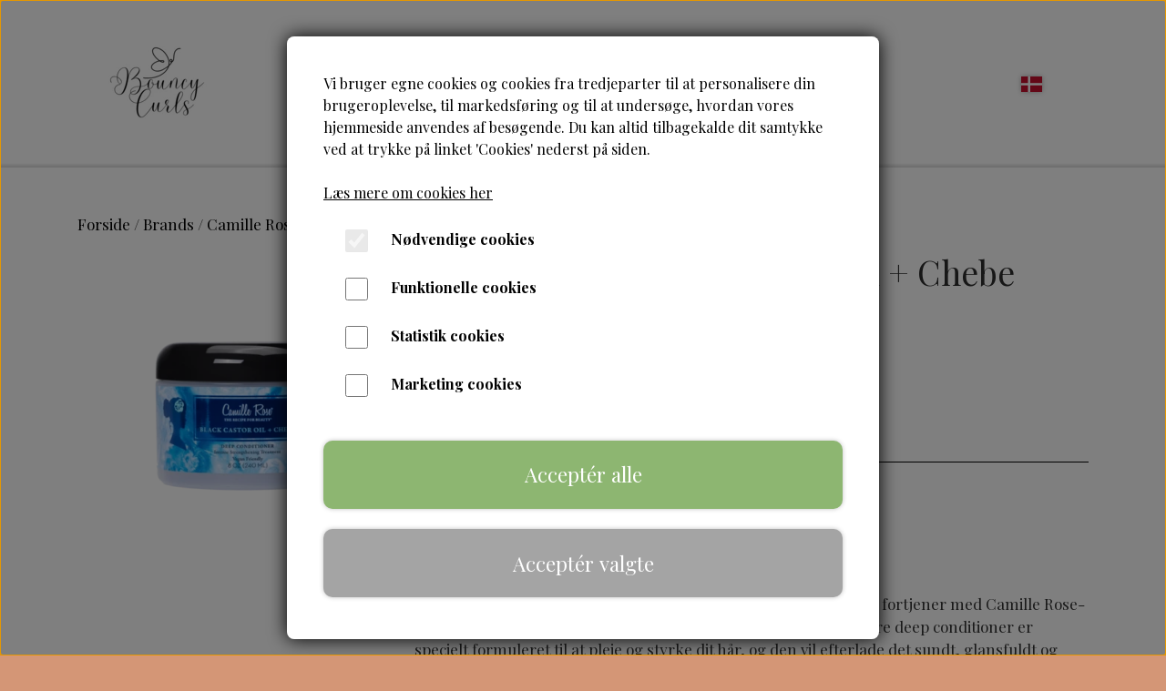

--- FILE ---
content_type: text/html; charset=UTF-8
request_url: https://www.bouncycurls.dk/vare/camille-rose-black-castor-oil-chebe-deep-conditioner-240-ml
body_size: 12641
content:
<!DOCTYPE html>
<html lang="da-DK">
	<head><meta name="generator" content="ideal.shop"><meta charset="utf-8">
							<meta name="viewport" content="width=device-width, initial-scale=1">
				<meta property="og:type" content="website">
					<meta property="og:title" content="Camille Rose-Black Castor Oil + Chebe Deep Conditioner 240 ml | BouncyCurls">
					<meta property="og:image" content="https://cdn-main.ideal.shop/images/by_hash/f7f778d3045d26b3e886f12f804136cdd3c9037ba73239c3eaa5e463ba1d7d81/1200-0/Camille_Rose-Black_Castor_Oil___Chebe_Deep_Conditioner_240_ml.png">
					<meta property="og:url" content="https://www.bouncycurls.dk/vare/camille-rose-black-castor-oil-chebe-deep-conditioner-240-ml">
					<meta property="og:image:width" content="1200">
					<meta property="og:image:height" content="1200">
				<meta property="og:locale" content="da-DK">
					<link rel="canonical" href="https://www.bouncycurls.dk/vare/camille-rose-black-castor-oil-chebe-deep-conditioner-240-ml">
						<link rel="icon" href="data:;base64,iVBORw0KGgo=">
		<title>Camille Rose-Black Castor Oil + Chebe Deep Conditioner 240 ml | BouncyCurls</title>

				<style>
		@media screen and (min-width: 0px) and (max-width: 575px)
		{
			body.preload *{visibility: hidden; !important}
			body.preload #preload-spinner{display: block !important;}
		}
	
		@media screen and (min-width: 576px) and (max-width: 767px)
		{
			body.preload *{visibility: hidden; !important}
			body.preload #preload-spinner{display: block !important;}
		}
	
		@media screen and (min-width: 768px) and (max-width: 991px)
		{
			body.preload *{visibility: hidden; !important}
			body.preload #preload-spinner{display: block !important;}
		}
	
		@media screen and (min-width: 992px) and (max-width: 1199px)
		{
			body.preload *{visibility: hidden; !important}
			body.preload #preload-spinner{display: block !important;}
		}
	
		@media screen and (min-width: 1200px) and (max-width: 1399px)
		{
			body.preload *{visibility: hidden; !important}
			body.preload #preload-spinner{display: block !important;}
		}
	
		@media screen and (min-width: 1400px)
		{
			body.preload *{visibility: hidden; !important}
			body.preload #preload-spinner{display: block !important;}
		}
	</style>
		
		
		
		
					
				
		

					<link href="https://fonts.googleapis.com/css2?family=Playfair%20Display:ital,wght@0,400;0,700&display=swap" rel="stylesheet">
				<script>
	"use strict";
	const SITE_MODE								= 'live';
	const HTTP_RESPONSE_CODE_INITIAL_REQUEST	= 200;
	const DISPLAY_WITH_VAT 						= true;
	const BROWSER_BEST_COMPRESSION_SUPPORTED 	= 'br'; 	const CDN_RESOURCES_MOD_CHECK_HASH 			= 'c939f949c27b99d5'; 	const BASKET_MINIMAL_CHECKOUT 				= true;
	const HOW_TO_WRITE_PRICES 					= {"identifier":"kr.","identifier_position":"after","space_or_nospace":"space","decimals":"show-at-least-2","decimal_separator":",","thousands_separator":"."};
	const CDN_TO_USE_HOSTNAME					= 'cdn-main.ideal.shop';
	const CDN_LARGE_FILES_TO_USE_HOSTNAME		= 'cdn-main.ideal.shop';
	let POPSTATE_LAST_USED 						= performance.now();
	let HISTORY_NAVIGATION_LAST 				= performance.now();
	const MONTHS_TRANSLATED_ARRAY 				= {"1":"Januar","2":"Februar","3":"Marts","4":"April","5":"Maj","6":"Juni","7":"Juli","8":"August","9":"September","10":"Oktober","11":"November","12":"December"};
	let CLIENT_CONNECTION_SPEED = 'slow';
	document.addEventListener('DOMContentLoaded', function(){
		if(performance.now() < 1250)
		{
			CLIENT_CONNECTION_SPEED = 'fast';
		}
	});if(typeof(GLOBAL_DEBUG_JS_USER_SCRIPT_ACTIVE) === "undefined")
	{
		var GLOBAL_DEBUG_JS_USER_SCRIPT_ACTIVE = false;
	}
</script>		<link href="https://cdn-main.ideal.shop/combined/css/by_name/75ab18862fcbe3fee596a8e41adcd2ed82451cc16194d8d6b71ad9bc3b7df90d.min.br.css" rel="stylesheet" type="text/css" crossorigin>
<script type="text/javascript" src="https://cdn-main.ideal.shop/combined/js/by_name/17b4a287609fd3dea6e3ac63cd8f36d5595ab1fe6096b7c560858cc36565242d.min.br.js" crossorigin></script><script>
	window.dataLayer = window.dataLayer || [];
	function gtag(){dataLayer.push(arguments);}
	gtag('consent', 'default', {
		'ad_storage': 'denied',
		'ad_user_data': 'denied',
		'ad_personalization': 'denied',
		'analytics_storage': 'denied',
		'wait_for_update': 500
	});
</script>
<script async src="https://www.googletagmanager.com/gtag/js?id=UA-192963254-1 "></script>
<script>
  "use strict";
  window.dataLayer = window.dataLayer || [];
  function gtag(){dataLayer.push(arguments);}
  gtag('js', new Date());
  	gtag('config', 'UA-192963254-1 ');	gtag('config', ' G-26CD4VTYB0');
</script>
		<script>
			!function(){if(!window.klaviyo){window._klOnsite=window._klOnsite||[];try{window.klaviyo=new Proxy({},{get:function(n,i){return"push"===i?function(){var n;(n=window._klOnsite).push.apply(n,arguments)}:function(){for(var n=arguments.length,o=new Array(n),w=0;w<n;w++)o[w]=arguments[w];var t="function"==typeof o[o.length-1]?o.pop():void 0,e=new Promise((function(n){window._klOnsite.push([i].concat(o,[function(i){t&&t(i),n(i)}]))}));return e}}})}catch(n){window.klaviyo=window.klaviyo||[],window.klaviyo.push=function(){var n;(n=window._klOnsite).push.apply(n,arguments)}}}}();		
		</script>
		
				
				
				
				
				
				
				
				
				
				
				
				
				
				
				
				
				
				
				
				
				
				
				
				
				
				
				
				
				
				
				
				
				
				
				
				
				
				
				
				
				
				
				
				
				
				
				
				
				
				
				
				
				
				
				
				
				
				
				
				
				
				
				
				
				
				
				
				
				
				
				
				
				
				
				
				
				
				
				
				
				
				
				
				
				
				
				
				
				
				
				
				
				
				
				
				
				
				
				
				
				
				
				
				
				
				
				
				
				
				
				
				
				
				
				
				
				
				
				
				
				
				
				
				<script src="https://cdn-main.ideal.shop/public_js/live/debug.min.br.js?m=c939f949c27b99d5" crossorigin></script>
		<link id="custom-css-stylesheet" href="https://cdn-main.ideal.shop/combined/css/live/3914/a9e043b84cd6a1aa.min.br.css" rel="stylesheet" crossorigin>
		
<script id="custom-js-script">
	"use strict";
	window.addEventListener('load', function(){
		window._g_item_page_image_hover_zoom_type = 'all';window.chat_support_icon = 'bx:bx-chat';		
	});
</script>

<script type="text/javascript">
	"use strict";
	window.language_for_t = 'da-DK'; // Used for the function _t
	window.ss_build_timestamp = '351'; // Sending build timestamp to JS
	window._g_shop_currency_iso = 'dkk';
	window._g_site_mode = "live";
	window.dataLayer = window.dataLayer || []; // Making sure dataLayer exists
</script>
<meta name="google-site-verification" content="8pk8276jXat3itCPagakOhSLuP4fymJGm_MDv-T-PV0">
<meta name="google-site-verification" content="4oH_GbSeFvpJKpB_t9XUO1BUf2efqknfFdxCo9J962A">
<meta name="google-site-verification" content="qcthLJB_hv6KDDbZM3qlOBkmTyM1BN-OOhgWkjXNUYw">


<script type="text/javascript" src="//widget.trustpilot.com/bootstrap/v5/tp.widget.bootstrap.min.js" async=""></script>



    <script>
GLOBAL_DEBUG_JS_USER_SCRIPT_ACTIVE = true;
window.tolstoyAppKey="d1956da1-0ff1-453d-b34c-22a6d7849973";
      var s = document.createElement("script");
      s.type = "text/javascript";
      s.async = true;
      s.src = "https://widget.gotolstoy.com/widget/widget.js";
      document.head.appendChild(s);
GLOBAL_DEBUG_JS_USER_SCRIPT_ACTIVE = false;</script>
		<script type="text/javascript">
			'use strict';
			window.addEventListener('_cookies_statistics_accepted', function(){
				
		dataLayer.push({'cookies_statistics_accepted' : '1'});
	
			});
		</script>
		
		<script type="text/javascript">
			'use strict';
			window.addEventListener('_cookies_marketing_accepted', function(){
				
		dataLayer.push({'cookies_marketing_accepted' : '1'});
	dynamically_inject_code(base64_decode('CgkJPHNjcmlwdCBzcmM9Imh0dHBzOi8vc3RhdGljLmtsYXZpeW8uY29tL29uc2l0ZS9qcy9rbGF2aXlvLmpzP2NvbXBhbnlfaWQ9VldrRFk1IiBhc3luYyBjcm9zc29yaWdpbj48L3NjcmlwdD4KCQk='), 'head');
			});
		</script>
		
		<script type="text/javascript">
			'use strict';
			window.addEventListener('_cookies_statistics_and_marketing_accepted', function(){
				dynamically_inject_code(base64_decode('PHNjcmlwdD4KCQkhZnVuY3Rpb24oZixiLGUsdixuLHQscyl7aWYoZi5mYnEpcmV0dXJuO249Zi5mYnE9ZnVuY3Rpb24oKXtuLmNhbGxNZXRob2Q/[base64]'), 'head');
			});
		</script>
		

				






		
		
		
		
		
		
		
		
		
		
		
		
		
		
		

				
		

										
			
			
			
			
			
			
			
			
			

						
			
			
			
			
			
			
			
			

						
			
			
		
										
			
			
			
			

			
			
			
			
			
			
			
			
			
			
			

			
					
			<script type="text/javascript">
				"use strict";
				window.addEventListener('load', function(){
					viabill_pricetags_setup('9ro7usrNIbQ%3D');
				});
			</script><script src="https://my.anyday.io/price-widget/anyday-price-widget.js" type="module" async></script></head>
	<body class="preload" data-top-menu-fixed="standard" data-page-type="item" data-page-id="507159" data-breadcrumbs="1">
		
		<div id="preload-spinner" style="display: none; position: absolute; top: 50%; left: 50%; transform: translateY(-50%) translateX(-50%); filter: drop-shadow(0 0 5px #FFFFFF);">
			<svg xmlns="http://www.w3.org/2000/svg" xmlns:xlink="http://www.w3.org/1999/xlink" width="200px" height="200px" viewBox="0 0 100 100" preserveAspectRatio="xMidYMid">
				<path d="M10 50A40 40 0 0 0 90 50A40 42 0 0 1 10 50" fill="#b2b3b6" stroke="none" style="visibility: visible;">
					<animateTransform attributeName="transform" type="rotate" dur="1s" repeatCount="indefinite" keyTimes="0;1" values="0 50 51;360 50 51"></animateTransform>
				</path>
			</svg>
		</div>
	
		
<div id="elements-fixed-to-top">
	<div class="fixed-elements">
				<div id="header_warning_div" style="display: none;"></div>
			</div>
	<div class="space-for-the-fixed-elements"></div>
</div>
	
	<header id="container_header" data-overlap-carousel="0">
	<div class="container">
					<a class="navbar-brand has-image navbar-brand-margin" href="/">
				<img
					title="BouncyCurls"
					src="https://cdn-main.ideal.shop/images/by_hash/3e19925dad6ed7c8242f838e441d885a206608737038bf17fd8e37b83671fe3d/0-140/bouncy_curls_stort_logo_hvid_baggrund.png"
					srcset="https://cdn-main.ideal.shop/images/by_hash/3e19925dad6ed7c8242f838e441d885a206608737038bf17fd8e37b83671fe3d/0-140/bouncy_curls_stort_logo_hvid_baggrund.png 1x, https://cdn-main.ideal.shop/images/by_hash/3e19925dad6ed7c8242f838e441d885a206608737038bf17fd8e37b83671fe3d/0-280/bouncy_curls_stort_logo_hvid_baggrund.png 2x, https://cdn-main.ideal.shop/images/by_hash/3e19925dad6ed7c8242f838e441d885a206608737038bf17fd8e37b83671fe3d/0-420/bouncy_curls_stort_logo_hvid_baggrund.png 3x"
					fetchpriority="high"
					
				>
			</a>
		
		<div id="header_icons_container">
						<link rel="preload" href="https://cdn-main.ideal.shop/images/flags/4x3/dk.svg" as="image" fetchpriority="high"><div class="header-language-selector" data-type="flags">
					<div class="head">
						<img class="flag-icon" src="https://cdn-main.ideal.shop/images/flags/4x3/dk.svg" title="Dansk">
					</div>
					<div class="dropdown">
																																										<div class="language" data-public="1" data-language="en-EU" title="English">
									<img class="flag-icon" src="[data-uri]" data-lazy-load-src="https://cdn-main.ideal.shop/images/flags/4x3/eu.svg">
								</div>
																		</div>
				</div>
			
											<div class="ss-nav-menu-toggler">
					<i class="iconify-inline" data-icon="fa:bars" data-width="0.9em" data-height="1.1em"></i>
				</div>
			
						
			<div id="frontpage_search_container">
				<span class="iconify-inline search-icon" onclick="content_search_toggle(event);" data-icon="fa:search"></span>
			</div>

						<div class="basket-icon-outer-container">
				<a href="/basket" class="allow-propagation" aria-label="Gå til kurven">
											<div class="basket-amount fit-text-to-container" data-fttc-allow-width-growth="1"></div>
										<div class="basket-icon-inner-container">
						<span class="iconify-inline basket-icon shopping-basket-icon" data-icon="fa:shopping-cart"></span>
						<div class="basket-badge"></div>
					</div>
				</a>
			</div>
					</div>

		<div class="ss-nav-menu-outer">
			<nav class="ss-nav-menu">
				<div class="ss-nav-item">
						<div class="ss-nav-actions ss-level-0">
							<a
								href="/"
								
								data-roadmap-module="pages"
								data-roadmap-action="page"
							>
								Hjem
							</a>
						</div>
					</div><div class="ss-nav-item">
							<div class="ss-nav-actions ss-dropdown-toggle ss-level-0">
															<a href="#">Hårpleje</a>
																						<div class="ss-dropdown-indicator">
									<i class="ss-dropdown-indicator-icon iconify" data-icon="fa:chevron-down"></i>
								</div>
														</div>

							<div class="ss-dropdown-menu-outer">
													<div class="ss-dropdown-item ss-level-1">
						<a
							href="/kategori/curly-girl-godkendt"
							
							data-roadmap-module="items"
							data-roadmap-action="category"
						>
							Curly Girl Godkendt
						</a>
					</div>					<div class="ss-dropdown-item ss-level-1">
						<a
							href="/kategori/pre-shampoo_1"
							
							data-roadmap-module="items"
							data-roadmap-action="category"
						>
							Pre-Shampoo
						</a>
					</div>					<div class="ss-dropdown-item ss-level-1">
						<a
							href="/kategori/hårvask"
							
							data-roadmap-module="items"
							data-roadmap-action="category"
						>
							Hårvask
						</a>
					</div>					<div class="ss-dropdown-item ss-level-1">
						<a
							href="/kategori/shampoo-og-co-wash"
							
							data-roadmap-module="items"
							data-roadmap-action="category"
						>
							Plejebalsam
						</a>
					</div>					<div class="ss-dropdown-item ss-level-1">
						<a
							href="/kategori/hovedbundspleje"
							
							data-roadmap-module="items"
							data-roadmap-action="category"
						>
							Hovedbundspleje
						</a>
					</div>					<div class="ss-dropdown-item ss-level-1">
						<a
							href="/kategori/conditioner"
							
							data-roadmap-module="items"
							data-roadmap-action="category"
						>
							Hårmasker
						</a>
					</div>					<div class="ss-dropdown-item ss-level-1">
						<a
							href="/kategori/hårkur_1"
							
							data-roadmap-module="items"
							data-roadmap-action="category"
						>
							Hårkur
						</a>
					</div>					<div class="ss-dropdown-item ss-level-1">
						<a
							href="/kategori/leave-in"
							
							data-roadmap-module="items"
							data-roadmap-action="category"
						>
							Leave-In
						</a>
					</div>					<div class="ss-dropdown-item ss-level-1">
						<a
							href="/kategori/brands"
							
							data-roadmap-module="items"
							data-roadmap-action="category"
						>
							Styling
						</a>
					</div>					<div class="ss-dropdown-item ss-level-1">
						<a
							href="/kategori/olier"
							
							data-roadmap-module="items"
							data-roadmap-action="category"
						>
							Olier
						</a>
					</div>					<div class="ss-dropdown-item ss-level-1">
						<a
							href="/kategori/fugt"
							
							data-roadmap-module="items"
							data-roadmap-action="category"
						>
							Fugt
						</a>
					</div>					<div class="ss-dropdown-item ss-level-1">
						<a
							href="/kategori/nyheder"
							
							data-roadmap-module="items"
							data-roadmap-action="category"
						>
							Protein
						</a>
					</div>					<div class="ss-dropdown-item ss-level-1">
						<a
							href="/kategori/børn"
							
							data-roadmap-module="items"
							data-roadmap-action="category"
						>
							Børn & Baby
						</a>
					</div>					<div class="ss-dropdown-item ss-level-1">
						<a
							href="/kategori/mænd"
							
							data-roadmap-module="items"
							data-roadmap-action="category"
						>
							Mænd
						</a>
					</div>					<div class="ss-dropdown-item ss-level-1">
						<a
							href="/kategori/sæt"
							
							data-roadmap-module="items"
							data-roadmap-action="category"
						>
							Sæt
						</a>
					</div>					<div class="ss-dropdown-item ss-level-1">
						<a
							href="/kategori/fletninger-og-dreadlocks"
							
							data-roadmap-module="items"
							data-roadmap-action="category"
						>
							Fletninger, Wigs & Dreadlocks
						</a>
					</div>					<div class="ss-dropdown-item ss-level-1">
						<a
							href="/kategori/hårkur"
							
							data-roadmap-module="items"
							data-roadmap-action="category"
						>
							Tilbehør og accessories
						</a>
					</div>					<div class="ss-dropdown-item ss-level-1">
						<a
							href="/kategori/hårtype"
							
							data-roadmap-module="items"
							data-roadmap-action="category"
						>
							Hårtype
						</a>
					</div>					<div class="ss-dropdown-item ss-level-1">
						<a
							href="/kategori/parfumefri"
							
							data-roadmap-module="items"
							data-roadmap-action="category"
						>
							Parfumefri
						</a>
					</div>					<div class="ss-dropdown-item ss-level-1">
						<a
							href="/kategori/mærker"
							
							data-roadmap-module="items"
							data-roadmap-action="category"
						>
							Brands
						</a>
					</div>
							</div>
						</div><div class="ss-nav-item">
							<div class="ss-nav-actions ss-dropdown-toggle ss-level-0">
															<a href="#">Hudpleje</a>
																						<div class="ss-dropdown-indicator">
									<i class="ss-dropdown-indicator-icon iconify" data-icon="fa:chevron-down"></i>
								</div>
														</div>

							<div class="ss-dropdown-menu-outer">
													<div class="ss-dropdown-item ss-level-1">
						<a
							href="/kategori/ansigt"
							
							data-roadmap-module="items"
							data-roadmap-action="category"
						>
							Ansigtspleje
						</a>
					</div>					<div class="ss-dropdown-item ss-level-1">
						<a
							href="/kategori/krop"
							
							data-roadmap-module="items"
							data-roadmap-action="category"
						>
							Kropspleje
						</a>
					</div>					<div class="ss-dropdown-item ss-level-1">
						<a
							href="/kategori/mænd_1"
							
							data-roadmap-module="items"
							data-roadmap-action="category"
						>
							Mænd
						</a>
					</div>					<div class="ss-dropdown-item ss-level-1">
						<a
							href="/kategori/parfumefri_1"
							
							data-roadmap-module="items"
							data-roadmap-action="category"
						>
							Parfumefri
						</a>
					</div>					<div class="ss-dropdown-item ss-level-1">
						<a
							href="/kategori/brands_1"
							
							data-roadmap-module="items"
							data-roadmap-action="category"
						>
							Brands
						</a>
					</div>
							</div>
						</div><div class="ss-nav-item">
						<div class="ss-nav-actions ss-level-0">
							<a
								href="/blog-om-hårpleje"
								
								data-roadmap-module="pages"
								data-roadmap-action="page"
							>
								Blog
							</a>
						</div>
					</div>			</nav>
		</div>

		<div id="minimal-checkout-back-button-container">
			<a href="/">Tilbage til webshop</a>
		</div>
	</div>
	<div id="header-box-shadow"></div>
</header>


		<div id="container-main-content" role="main">
			
			<div class="section-in-main-container breadcrumbs-outer-container">
				<div class="container">
		<div class="col-12 breadcrumbs simple">
			<ul><li><a href="/">Forside</a></li><li><a href="/kategori/mærker">Brands</a></li><li><a href="/kategori/camille-rose">Camille Rose</a></li><li><span>Camille Rose-Black Castor Oil + Chebe Deep Conditioner 240 ml</span></li>
			</ul>
		</div><script type="application/ld+json">{"@context":"https:\/\/schema.org","@type":"BreadcrumbList","itemListElement":[{"@type":"ListItem","position":1,"name":"Forside","item":"https:\/\/www.bouncycurls.dk\/"},{"@type":"ListItem","position":2,"name":"Brands","item":"https:\/\/www.bouncycurls.dk\/kategori\/m\u00e6rker"},{"@type":"ListItem","position":3,"name":"Camille Rose","item":"https:\/\/www.bouncycurls.dk\/kategori\/camille-rose"},{"@type":"ListItem","position":4,"name":"Camille Rose-Black Castor Oil + Chebe Deep Conditioner 240 ml"}]}</script></div>
			</div>
		
	<div class="section-in-main-container item-page-outer-container">
		<div class="container">	<div itemtype="http://schema.org/Product" itemscope>
		<meta itemprop="name" content="Camille Rose-Black Castor Oil + Chebe Deep Conditioner 240 ml" />
		<meta itemprop="description" content="&lt;p&gt;&lt;b&gt;Brand&lt;/b&gt;&lt;/p&gt;&lt;p&gt;Camille Rose&lt;/p&gt;&lt;p&gt;&lt;b&gt;Beskrivelse&lt;/b&gt;&lt;/p&gt;&lt;p&gt;Forkæl dit hår med den dybdegående næring og genoplivning det fortjener med Camille Rose-Black Castor Oil &amp;amp; Chebe Deep Conditioner. Denne ekstraordinære deep conditioner er specielt formuleret til at pleje og styrke dit hår, og den vil efterlade det sundt, glansfuldt og fuld af liv. En af de nøgleingredienser i denne deep conditioner er sort ricinusolie (black castor oil). Denne olie er kendt for sine utrolige fugtgivende og genoprettende egenskaber. Den trænger dybt ind i håret og tilfører intens fugt, hvilket hjælper med at reparere skader og styrke hårets struktur. Sort ricinusolie bidrager også til at fremme hårvækst og reducere hårtab, så du kan opnå længere og fyldigere lokker.&lt;/p&gt;&lt;p&gt;Chebe-pulveret er en hemmelighed fra Tchads kvinder, der har fantastiske resultater med at bevare og styrke deres hår. Det er rigt på næringsstoffer som vitaminer og mineraler, der giver næring til håret og forbedrer dets generelle sundhed. Chebe-pulveret er også kendt for at forhindre knæk og spaltede spidser samt øge hårets elasticitet, hvilket resulterer i mere håndterbare og mindre brudne lokker. Camille Rose-Black Castor Oil &amp;amp; Chebe Deep Conditioner er designet til at give dit hår en intens plejeoplevelse. Denne luksuriøse balsam er fyldt med naturlige ingredienser, der arbejder i harmoni for at fugte, blødgøre og forbedre dit hårs struktur. Den vil gøre dit hår let at rede ud, mindske krus og efterlade det silkeblødt og skinnende.&lt;/p&gt;&lt;p&gt;&lt;b&gt;Anvendelse&lt;/b&gt;&lt;/p&gt;&lt;p&gt;For at bruge denne deep conditioner skal du starte med at vaske dit hår og fjerne overskydende vand. Påfør derefter en generøs mængde af balsammen på dit hår og massér det ind i håret, fra rod til spids. Lad det virke i 15-30 minutter, eventuelt under en varmekilde som damper eller heatcap for at forbedre produktets effektivitet. Skyl grundigt og beundr det fantastiske resultat - sundt, velplejet og strålende hår. Camille Rose-Black Castor Oil &amp;amp; Chebe Deep Conditioner er fri for skadelige kemikalier og parabener og er egnet til alle hårtyper. Uanset om dit hår er naturligt, krøllet, kruset eller skadet, vil denne dybtebalsam hjælpe dig med at genoprette og transformere det.&lt;/p&gt;" />
		<meta itemprop="sku" content="" />
		<meta itemprop="gtin" content="" />
		<meta itemprop="mpn" content="" />
		<div itemprop="brand" itemtype="http://schema.org/Brand" itemscope>
			<meta itemprop="name" content="" />
		</div>
		<meta itemprop="image" content="https://cdn-main.ideal.shop/images/by_hash/f7f778d3045d26b3e886f12f804136cdd3c9037ba73239c3eaa5e463ba1d7d81/432-0/Camille_Rose-Black_Castor_Oil___Chebe_Deep_Conditioner_240_ml.png" />				
					<div itemprop="offers" itemtype="http://schema.org/Offer" itemscope>
				<meta itemprop="priceCurrency" content="DKK" />
				<meta itemprop="price" content="189" />
				<meta itemprop="priceValidUntil" content="2027-01-23" />				<meta itemprop="url" content="https://www.bouncycurls.dk/vare/camille-rose-black-castor-oil-chebe-deep-conditioner-240-ml" />
				<meta itemprop="availability" content="https://schema.org/InStock" />
			</div>
					</div>



<div class="item-page"
	data-item-id="507159"
	data-variant-id="0"
	data-has-variants="0"
	data-has-images="1"
	data-price-for-one-with-vat="189"
	data-price-for-one-without-vat="151.20"
	
>

	<div class="row item-main-data">
		<div class="item-images-outer-container col-12 col-sm-4 pe-sm-3">
											<div id="item-lightgallery-container">
										<div id="items-main-image-container" class="col-12" data-large-image-max-height="400">
						<img
							src="https://cdn-main.ideal.shop/images/by_hash/f7f778d3045d26b3e886f12f804136cdd3c9037ba73239c3eaa5e463ba1d7d81/432-0/Camille_Rose-Black_Castor_Oil___Chebe_Deep_Conditioner_240_ml.png"
							id="items-main-image">
					</div>
									</div>
					</div>

		<div class="item-main-info-container col-12 col-sm-8">
			<h1 class="item-title">Camille Rose-Black Castor Oil + Chebe Deep Conditioner 240 ml</h1>								<div class="item-price">
				189,00 kr.
							</div><div class="viabill-pricetag" data-view="product" data-price="189" data-currency="DKK" data-language="da"></div>	<anyday-price-widget
			price="189,00"
			currency="DKK"
			token="ccd2f8294b214517a9e7ae8b52683fdd"
			size="small"
			theme="light"
			orientation="logo-right"
			message="1"
			locale="da-DK"
			price-format-locale="da-DK"
			shop-name="BouncyCurls"
			custom-css=".anyday-logo{max-width:6em;}"
			style="margin-left: -15.5px;"
	></anyday-price-widget>
			
<div class="separator"></div><div class="separator"></div><div class="item-description-short-container">
	<div class="item-description-short"><p><b>Brand</b></p><p>Camille Rose</p><p><b>Beskrivelse</b></p><p>Forkæl dit hår med den dybdegående næring og genoplivning det fortjener med Camille Rose-Black Castor Oil &amp; Chebe Deep Conditioner. Denne ekstraordinære deep conditioner er specielt formuleret til at pleje og styrke dit hår, og den vil efterlade det sundt, glansfuldt og fuld af liv. En af de nøgleingredienser i denne deep conditioner er sort ricinusolie (black castor oil). Denne olie er kendt for sine utrolige fugtgivende og genoprettende egenskaber. Den trænger dybt ind i håret og tilfører intens fugt, hvilket hjælper med at reparere skader og styrke hårets struktur. Sort ricinusolie bidrager også til at fremme hårvækst og reducere hårtab, så du kan opnå længere og fyldigere lokker.</p><p>Chebe-pulveret er en hemmelighed fra Tchads kvinder, der har fantastiske resultater med at bevare og styrke deres hår. Det er rigt på næringsstoffer som vitaminer og mineraler, der giver næring til håret og forbedrer dets generelle sundhed. Chebe-pulveret er også kendt for at forhindre knæk og spaltede spidser samt øge hårets elasticitet, hvilket resulterer i mere håndterbare og mindre brudne lokker. Camille Rose-Black Castor Oil &amp; Chebe Deep Conditioner er designet til at give dit hår en intens plejeoplevelse. Denne luksuriøse balsam er fyldt med naturlige ingredienser, der arbejder i harmoni for at fugte, blødgøre og forbedre dit hårs struktur. Den vil gøre dit hår let at rede ud, mindske krus og efterlade det silkeblødt og skinnende.</p><p><b>Anvendelse</b></p><p>For at bruge denne deep conditioner skal du starte med at vaske dit hår og fjerne overskydende vand. Påfør derefter en generøs mængde af balsammen på dit hår og massér det ind i håret, fra rod til spids. Lad det virke i 15-30 minutter, eventuelt under en varmekilde som damper eller heatcap for at forbedre produktets effektivitet. Skyl grundigt og beundr det fantastiske resultat - sundt, velplejet og strålende hår. Camille Rose-Black Castor Oil &amp; Chebe Deep Conditioner er fri for skadelige kemikalier og parabener og er egnet til alle hårtyper. Uanset om dit hår er naturligt, krøllet, kruset eller skadet, vil denne dybtebalsam hjælpe dig med at genoprette og transformere det.</p></div>
	<div class="item-description-short-read-more-button">
		<button class="btn btn-sm btn-outline-secondary">Læs mere</button>
	</div>
	<div class="item-description-short-read-less-button">
		<button class="btn btn-sm btn-outline-secondary">Læs mindre</button>
	</div>
</div>		<div class="can-buy-fields">
						
							
				<div>
			<div id="item-stock-info"
				 data-not-in-stock-text=""
				 data-show-stock="0"
				 data-show-stock-text="CQkJCTxpIGNsYXNzPSJpY29uaWZ5IiBkYXRhLWljb249ImZhOnRydWNrIiBkYXRhLXdpZHRoPSIwLjk2ZW0iPjwvaT4gPGI+TGFnZXJzdGF0dXM6PC9iPiAyIHDDpSBsYWdlcgoJCQk="
				 data-in-stock-always-text="PGkgY2xhc3M9Imljb25pZnkiIGRhdGEtaWNvbj0iZmE6dHJ1Y2siIGRhdGEtd2lkdGg9IjAuOTZlbSI+PC9pPiA8Yj5Gb3J2ZW50ZXQgbGV2ZXJpbmdzdGlkOjwvYj4gMS0zIEh2ZXJkYWdl"
				 data-stock="2"
			>
				<span class="text"></span>
			</div>
		</div>

					</div>

<div class="item-quantity-selector-outer-container can-buy-fields">
			<div class="item-quantity-selector-container">
			<div class="item-quantity-selector-text">Antal</div>
			<button type="button" role="button" class="item-quantity-selector-less" aria-label="Reducér mængde som lægges i kurven"><i class="iconify arrow" data-icon="fa:chevron-down" data-rotate="45"></i></button>
			<input type="number" class="item-quantity-selector-input" id="basket_add_quantity" min="1" aria-label="Indtast mængde som lægges i kurven" value="1">
			<button type="button" role="button" class="item-quantity-selector-more" aria-label="Øg mængde som lægges i kurven"><i class="iconify arrow" data-icon="fa:chevron-down" data-rotate="315"></i></button>
		</div>
	</div>

		<div class="can-buy-fields">
								<button type="button" role="button" class="item-buy-button btn btn-success">Tilføj til kurv</button>
			</div>
	<div class="item-weight">Vægt: 240 g.</div>
	<div class="item-share-buttons-container">
					<a title="Del på Facebook" data-type="share-button" data-share-type="facebook"><i class="iconify" data-icon="fa:facebook-f"></i></a>
					<a title="Del på Pinterest" data-type="share-button" data-share-type="pinterest"><i class="iconify" data-icon="fa:pinterest-p"></i></a>
			</div>

		</div>

								
																																																					
																	
						<div class="tab-body" data-tab="description">
							<div class="item-description-long"><p><b>Ingredienser</b></p><p>Deionized Water (Aqua), Cetearyl Alcohol, Cocos Nucifera (Coconut) Oil, Glycerin, Cyclopentasiloxane, Simmondsia Chinensis (Jojoba) Seed Oil, Stearamidopropyl Dimethylamine (Plant Derived), Behentrimonium Chloride (Plant Derived)Behentrimonium Methosulfate(PlantDerived),Cyclotetrasiloxane, Dimethiconol, Ricinus Communis (Black Castor) Seed Oil, Croton Zambesicus (Chebe) Powder, Hydrolyzed Wheat Protein, Guar Hydroxypropyltrimonium Chloride, Phenoxyethanol (Optiphen ND), Ethylhexylglycerin, Citric Acid, Phthalate Free Fragrance, and Love!<br></p></div>
						</div>
					
					
	</div>

			<div id="ratings" class="items-ratings-outer-container" data-robot-protection="1">
		<button class="btn btn-success rating-write-button">Skriv en anmeldelse</button>
		<div class="title">Kundeanmeldelser</div>
								<div class="no-ratings">Bliv den første til at anmelde denne vare</div>
			<button class="btn btn-success rating-write-button rating-write-button-mobile">Skriv en anmeldelse</button>
			</div>

		
		
		</div>


	<input type="hidden" id="basket_add_price" value="189">
	<input type="hidden" id="items_id" value="507159">
	<input type="hidden" id="variants_id" value="0">
	
			<input type="hidden" id="basket-max" value="2">
			</div>
	</div>
	
		</div>

		

					<div id="container_footer" role="contentinfo">
	<div id="container_footer_inner" class="container row">
					<div class="footer-column col-sm-12 col-md-12 col-lg-4">
												
																<div class="footer-section">
						<div class="title">Kontaktoplysninger</div>						
	Bouncycurls
	<br>
	Ved Bellah&oslash;j nord 7 st 3
	<br>
	2700 Br&oslash;nsh&oslash;j
		<br>
		Telefon: 26703370
		<br>
		CVR: 39268124
		
					</div>

																<div class="footer-section">
												
<div class="trustpilot-widget" data-locale="da-DK" data-template-id="5419b6a8b0d04a076446a9ad" data-businessunit-id="6058541799e72400016439e9" data-style-height="24px" data-style-width="100%" data-theme="light">
  <a href="https://dk.trustpilot.com/review/bouncycurls.dk" target="_blank" rel="noopener">Trustpilot</a>
</div>
					</div>

										</div>
					<div class="footer-column col-sm-12 col-md-12 col-lg-4">
												<div class="footer-section">
																<a
					href="/handelsbetingelser"
					
				>Salgs-og leveringsbetingelser</a>
				<br>				<a
					href="/cookies"
					
				>Cookies</a>
				<br>				<a
					href="/rma"
					
				>Fortrydelse og reklamation</a>
				<br>				<a
					href="/persondatapolitik"
					
				>Persondatapolitik</a>
				<br>				<a
					href="/kontakt"
					
				>Kontakt</a>
				<br>					</div>

										</div>
					<div class="footer-column col-sm-12 col-md-12 col-lg-4">
																															<div class="footer-section">
								<div class="title">Vis på shop</div>								
		<select class="shop-options-footer-select language-switch-select form-select form-select-sm" autocomplete="off">
			
			<option value="da-DK" selected>Dansk</option>
			
			<option value="en-EU">English</option>
			
		</select>
								<select class="shop-options-footer-select currency-switch-select form-select form-select-sm" onchange="currency_switch(this.value);" autocomplete="off"><option value="dkk" selected>Danske kroner</option><option value="eur">Euro</option><option value="sek">Svenske kroner</option></select>
								
							</div>
						
					
																						<div class="footer-section">
							<div class="title">Sociale medier</div>							<div id="social_media_icons_container">
								<a href="https://www.facebook.com/BouncyCurls.dk" target="_blank" aria-label="&Aring;ben vores Facebook side i et nyt vindue" title="Facebook"><i class="iconify" data-icon="fa:facebook-official"></i></a><a href="https://www.instagram.com/bouncycurls.dk/" target="_blank" aria-label="&Aring;ben vores Instagram side i et nyt vindue" title="Instagram"><i class="iconify" data-icon="fa:instagram"></i></a><a href="https://www.pinterest.dk/BouncyCurlsdk/_saved/" target="_blank" aria-label="&Aring;ben vores Pinterest side i et nyt vindue" title="Pinterest"><i class="iconify" data-icon="fa:pinterest-square"></i></a>
							</div>
						</div>
					
																																			<div class="footer-section">
																
			<img class="payment-card-icon" src="[data-uri]" data-lazy-load-src="https://cdn-main.ideal.shop/images/idealshop/payment_cards/50/0/mobilepay_dk.png" style="max-width: 50px;" title="MobilePay" alt="MobilePay">
			<img class="payment-card-icon" src="[data-uri]" data-lazy-load-src="https://cdn-main.ideal.shop/images/idealshop/payment_cards/50/0/visa.png" style="max-width: 50px;" title="VISA" alt="VISA">
			<img class="payment-card-icon" src="[data-uri]" data-lazy-load-src="https://cdn-main.ideal.shop/images/idealshop/payment_cards/50/0/mastercard.png" style="max-width: 50px;" title="Mastercard" alt="Mastercard">
			<img class="payment-card-icon" src="[data-uri]" data-lazy-load-src="https://cdn-main.ideal.shop/images/idealshop/payment_cards/50/0/maestro.png" style="max-width: 50px;" title="Maestro" alt="Maestro">
			<img class="payment-card-icon" src="[data-uri]" data-lazy-load-src="https://cdn-main.ideal.shop/images/idealshop/payment_cards/50/0/viabill.png" style="max-width: 50px;" title="ViaBill" alt="ViaBill">
			<img class="payment-card-icon" src="[data-uri]" data-lazy-load-src="https://cdn-main.ideal.shop/images/idealshop/payment_cards/50/0/paypal.png" style="max-width: 50px;" title="PayPal" alt="PayPal">
			<img class="payment-card-icon" src="[data-uri]" data-lazy-load-src="https://cdn-main.ideal.shop/images/idealshop/payment_cards/50/0/apple-pay.png" style="max-width: 50px;" title="Apple Pay" alt="Apple Pay">
			<img class="payment-card-icon" src="[data-uri]" data-lazy-load-src="https://cdn-main.ideal.shop/images/idealshop/payment_cards/50/0/anyday-split.png" style="max-width: 50px;" title="Anyday" alt="Anyday">
			<img class="payment-card-icon" src="[data-uri]" data-lazy-load-src="https://cdn-main.ideal.shop/images/idealshop/payment_cards/50/0/google-pay.png" style="max-width: 50px;" title="Google Pay" alt="Google Pay">
							</div>
						
															</div>
						<div id="footer-minimal-container" class="col-sm-12">
										<div class="footer-section">
								<div class="title">Vis på shop</div>								
		<select class="shop-options-footer-select language-switch-select form-select form-select-sm" autocomplete="off">
			
			<option value="da-DK" selected>Dansk</option>
			
			<option value="en-EU">English</option>
			
		</select>
								<select class="shop-options-footer-select currency-switch-select form-select form-select-sm" onchange="currency_switch(this.value);" autocomplete="off"><option value="dkk" selected>Danske kroner</option><option value="eur">Euro</option><option value="sek">Svenske kroner</option></select>
								
							</div>
						
										<div class="footer-section">
																
			<img class="payment-card-icon" src="[data-uri]" data-lazy-load-src="https://cdn-main.ideal.shop/images/idealshop/payment_cards/50/0/mobilepay_dk.png" style="max-width: 50px;" title="MobilePay" alt="MobilePay">
			<img class="payment-card-icon" src="[data-uri]" data-lazy-load-src="https://cdn-main.ideal.shop/images/idealshop/payment_cards/50/0/visa.png" style="max-width: 50px;" title="VISA" alt="VISA">
			<img class="payment-card-icon" src="[data-uri]" data-lazy-load-src="https://cdn-main.ideal.shop/images/idealshop/payment_cards/50/0/mastercard.png" style="max-width: 50px;" title="Mastercard" alt="Mastercard">
			<img class="payment-card-icon" src="[data-uri]" data-lazy-load-src="https://cdn-main.ideal.shop/images/idealshop/payment_cards/50/0/maestro.png" style="max-width: 50px;" title="Maestro" alt="Maestro">
			<img class="payment-card-icon" src="[data-uri]" data-lazy-load-src="https://cdn-main.ideal.shop/images/idealshop/payment_cards/50/0/viabill.png" style="max-width: 50px;" title="ViaBill" alt="ViaBill">
			<img class="payment-card-icon" src="[data-uri]" data-lazy-load-src="https://cdn-main.ideal.shop/images/idealshop/payment_cards/50/0/paypal.png" style="max-width: 50px;" title="PayPal" alt="PayPal">
			<img class="payment-card-icon" src="[data-uri]" data-lazy-load-src="https://cdn-main.ideal.shop/images/idealshop/payment_cards/50/0/apple-pay.png" style="max-width: 50px;" title="Apple Pay" alt="Apple Pay">
			<img class="payment-card-icon" src="[data-uri]" data-lazy-load-src="https://cdn-main.ideal.shop/images/idealshop/payment_cards/50/0/anyday-split.png" style="max-width: 50px;" title="Anyday" alt="Anyday">
			<img class="payment-card-icon" src="[data-uri]" data-lazy-load-src="https://cdn-main.ideal.shop/images/idealshop/payment_cards/50/0/google-pay.png" style="max-width: 50px;" title="Google Pay" alt="Google Pay">
							</div>
						
		</div>
	</div>
</div>		
		

					<div class="cookie-modal-backdrop"></div>
		<div class="cookie-banner-modal" role="dialog" tabindex="0" aria-modal="true" aria-label="Cookie banner">
			<div class="cookie-banner-modal-inner">
				<div class="cookie-text-container">
					<div class="cookie-text">Vi bruger egne cookies og cookies fra tredjeparter til at personalisere din brugeroplevelse, til markedsføring og til at undersøge, hvordan vores hjemmeside anvendes af besøgende. Du kan altid tilbagekalde dit samtykke ved at trykke på linket 'Cookies' nederst på siden.</div>
					<br>
											<a href="/cookies">Læs mere om cookies her</a>
									</div>

				<div class="cookie-settings-container">
					<div class="cookie-settings-toggle form-check necessary">
						<input type="checkbox" class="form-check-input" name="necessary" aria-label="Nødvendige cookies" disabled checked>
						<div class="cookie-show-details-button">
							Nødvendige cookies
							<i class="iconify icon" data-icon="fa:chevron-right" data-width="0.5em"></i>
						</div>
					</div>
					<div class="cookie-settings-toggle form-check functional">
						<input type="checkbox" class="form-check-input" name="functional" aria-label="Funktionelle cookies" autocomplete="off">
						<div class="cookie-show-details-button">
							Funktionelle cookies
							<i class="iconify icon" data-icon="fa:chevron-right" data-width="0.5em"></i>
						</div>
					</div>
					<div class="cookie-settings-toggle form-check statistics">
						<input type="checkbox" class="form-check-input" name="statistics" aria-label="Statistik cookies" autocomplete="off">
						<div class="cookie-show-details-button">
							Statistik cookies
							<i class="iconify icon" data-icon="fa:chevron-right" data-width="0.5em"></i>
						</div>
					</div>
					<div class="cookie-settings-toggle form-check marketing">
						<input type="checkbox" class="form-check-input" name="marketing" aria-label="Marketing cookies" autocomplete="off">
						<div class="cookie-show-details-button">
							Marketing cookies
							<i class="iconify icon" data-icon="fa:chevron-right" data-width="0.5em"></i>
						</div>
					</div>
				</div>

				<div class="cookie-buttons">
					<button type="button" class="accept-cookies">Acceptér alle</button>
					<button type="button" class="accept-limited-cookies">Acceptér valgte</button>
				</div>
			</div>
		</div>
			
				<div class="modal fade" id="modal_current" data-bs-backdrop="static" data-bs-keyboard="false" role="dialog" aria-modal="true">
			<form method="post" class="the_modal_form">
				<div class="modal-dialog" role="document">
					<div class="modal-content">
						<div class="modal-header">
							<h4 class="modal-title"></h4>
							<button type="button" class="btn-close" data-bs-dismiss="modal" aria-label="Luk"></button>
						</div>
						<div class="modal-body"></div>
						<div class="modal-footer">
							<div style="position: relative; display: inline-block;" class="footer_custom_container"></div>
							<button type="submit" class="btn btn-primary btn-modal-save" disabled>Gem</button>
							<button type="button" class="btn btn-secondary btn-modal-close" data-bs-dismiss="modal">Luk</button>
						</div>
					</div>
				</div>
			</form>
		</div>
		
				
				
				
				
				
				
				
				
				
				
				
				
				
				
				
				
				
				
				
				
				
				
				
				
				
				
				
				
				
				
				
				
				
				
				
				
				
				
				
				
				
				
				
				
				
				
				
				
				
				
				
				
				
				
				
				
				
				
				
				
				
				
				
				
				
				
				
				
				
				
	<script type="text/javascript">
	"use strict";
	window.addEventListener('load', function(){
		items_page_setup(JSON.parse("{\"result\":1,\"header_warning\":[],\"header_warning_required\":[],\"module\":\"item\",\"title\":\"Camille Rose-Black Castor Oil + Chebe Deep Conditioner 240 ml | BouncyCurls\",\"path\":\"vare\\/camille-rose-black-castor-oil-chebe-deep-conditioner-240-ml\",\"html\":\"\\n\\t\\t\\t<div class=\\\"section-in-main-container breadcrumbs-outer-container\\\">\\n\\t\\t\\t\\t<div class=\\\"container\\\">\\n\\t\\t<div class=\\\"col-12 breadcrumbs simple\\\">\\n\\t\\t\\t<ul><li><a href=\\\"\\/\\\">Forside<\\/a><\\/li><li><a href=\\\"\\/kategori\\/m\\u00e6rker\\\">Brands<\\/a><\\/li><li><a href=\\\"\\/kategori\\/camille-rose\\\">Camille Rose<\\/a><\\/li><li><span>Camille Rose-Black Castor Oil + Chebe Deep Conditioner 240 ml<\\/span><\\/li>\\n\\t\\t\\t<\\/ul>\\n\\t\\t<\\/div><script type=\\\"application\\/ld+json\\\">{\\\"@context\\\":\\\"https:\\\\\\/\\\\\\/schema.org\\\",\\\"@type\\\":\\\"BreadcrumbList\\\",\\\"itemListElement\\\":[{\\\"@type\\\":\\\"ListItem\\\",\\\"position\\\":1,\\\"name\\\":\\\"Forside\\\",\\\"item\\\":\\\"https:\\\\\\/\\\\\\/www.bouncycurls.dk\\\\\\/\\\"},{\\\"@type\\\":\\\"ListItem\\\",\\\"position\\\":2,\\\"name\\\":\\\"Brands\\\",\\\"item\\\":\\\"https:\\\\\\/\\\\\\/www.bouncycurls.dk\\\\\\/kategori\\\\\\/m\\\\u00e6rker\\\"},{\\\"@type\\\":\\\"ListItem\\\",\\\"position\\\":3,\\\"name\\\":\\\"Camille Rose\\\",\\\"item\\\":\\\"https:\\\\\\/\\\\\\/www.bouncycurls.dk\\\\\\/kategori\\\\\\/camille-rose\\\"},{\\\"@type\\\":\\\"ListItem\\\",\\\"position\\\":4,\\\"name\\\":\\\"Camille Rose-Black Castor Oil + Chebe Deep Conditioner 240 ml\\\"}]}<\\/script><\\/div>\\n\\t\\t\\t<\\/div>\\n\\t\\t\\n\\t<div class=\\\"section-in-main-container item-page-outer-container\\\">\\n\\t\\t<div class=\\\"container\\\">\\t<div itemtype=\\\"http:\\/\\/schema.org\\/Product\\\" itemscope>\\n\\t\\t<meta itemprop=\\\"name\\\" content=\\\"Camille Rose-Black Castor Oil + Chebe Deep Conditioner 240 ml\\\" \\/>\\n\\t\\t<meta itemprop=\\\"description\\\" content=\\\"&lt;p&gt;&lt;b&gt;Brand&lt;\\/b&gt;&lt;\\/p&gt;&lt;p&gt;Camille Rose&lt;\\/p&gt;&lt;p&gt;&lt;b&gt;Beskrivelse&lt;\\/b&gt;&lt;\\/p&gt;&lt;p&gt;Fork\\u00e6l dit h\\u00e5r med den dybdeg\\u00e5ende n\\u00e6ring og genoplivning det fortjener med Camille Rose-Black Castor Oil &amp;amp; Chebe Deep Conditioner. Denne ekstraordin\\u00e6re deep conditioner er specielt formuleret til at pleje og styrke dit h\\u00e5r, og den vil efterlade det sundt, glansfuldt og fuld af liv. En af de n\\u00f8gleingredienser i denne deep conditioner er sort ricinusolie (black castor oil). Denne olie er kendt for sine utrolige fugtgivende og genoprettende egenskaber. Den tr\\u00e6nger dybt ind i h\\u00e5ret og tilf\\u00f8rer intens fugt, hvilket hj\\u00e6lper med at reparere skader og styrke h\\u00e5rets struktur. Sort ricinusolie bidrager ogs\\u00e5 til at fremme h\\u00e5rv\\u00e6kst og reducere h\\u00e5rtab, s\\u00e5 du kan opn\\u00e5 l\\u00e6ngere og fyldigere lokker.&lt;\\/p&gt;&lt;p&gt;Chebe-pulveret er en hemmelighed fra Tchads kvinder, der har fantastiske resultater med at bevare og styrke deres h\\u00e5r. Det er rigt p\\u00e5 n\\u00e6ringsstoffer som vitaminer og mineraler, der giver n\\u00e6ring til h\\u00e5ret og forbedrer dets generelle sundhed. Chebe-pulveret er ogs\\u00e5 kendt for at forhindre kn\\u00e6k og spaltede spidser samt \\u00f8ge h\\u00e5rets elasticitet, hvilket resulterer i mere h\\u00e5ndterbare og mindre brudne lokker. Camille Rose-Black Castor Oil &amp;amp; Chebe Deep Conditioner er designet til at give dit h\\u00e5r en intens plejeoplevelse. Denne luksuri\\u00f8se balsam er fyldt med naturlige ingredienser, der arbejder i harmoni for at fugte, bl\\u00f8dg\\u00f8re og forbedre dit h\\u00e5rs struktur. Den vil g\\u00f8re dit h\\u00e5r let at rede ud, mindske krus og efterlade det silkebl\\u00f8dt og skinnende.&lt;\\/p&gt;&lt;p&gt;&lt;b&gt;Anvendelse&lt;\\/b&gt;&lt;\\/p&gt;&lt;p&gt;For at bruge denne deep conditioner skal du starte med at vaske dit h\\u00e5r og fjerne overskydende vand. P\\u00e5f\\u00f8r derefter en gener\\u00f8s m\\u00e6ngde af balsammen p\\u00e5 dit h\\u00e5r og mass\\u00e9r det ind i h\\u00e5ret, fra rod til spids. Lad det virke i 15-30 minutter, eventuelt under en varmekilde som damper eller heatcap for at forbedre produktets effektivitet. Skyl grundigt og beundr det fantastiske resultat - sundt, velplejet og str\\u00e5lende h\\u00e5r. Camille Rose-Black Castor Oil &amp;amp; Chebe Deep Conditioner er fri for skadelige kemikalier og parabener og er egnet til alle h\\u00e5rtyper. Uanset om dit h\\u00e5r er naturligt, kr\\u00f8llet, kruset eller skadet, vil denne dybtebalsam hj\\u00e6lpe dig med at genoprette og transformere det.&lt;\\/p&gt;\\\" \\/>\\n\\t\\t<meta itemprop=\\\"sku\\\" content=\\\"\\\" \\/>\\n\\t\\t<meta itemprop=\\\"gtin\\\" content=\\\"\\\" \\/>\\n\\t\\t<meta itemprop=\\\"mpn\\\" content=\\\"\\\" \\/>\\n\\t\\t<div itemprop=\\\"brand\\\" itemtype=\\\"http:\\/\\/schema.org\\/Brand\\\" itemscope>\\n\\t\\t\\t<meta itemprop=\\\"name\\\" content=\\\"\\\" \\/>\\n\\t\\t<\\/div>\\n\\t\\t<meta itemprop=\\\"image\\\" content=\\\"https:\\/\\/cdn-main.ideal.shop\\/images\\/by_hash\\/f7f778d3045d26b3e886f12f804136cdd3c9037ba73239c3eaa5e463ba1d7d81\\/432-0\\/Camille_Rose-Black_Castor_Oil___Chebe_Deep_Conditioner_240_ml.png\\\" \\/>\\t\\t\\t\\t\\n\\t\\t\\t\\t\\t<div itemprop=\\\"offers\\\" itemtype=\\\"http:\\/\\/schema.org\\/Offer\\\" itemscope>\\n\\t\\t\\t\\t<meta itemprop=\\\"priceCurrency\\\" content=\\\"DKK\\\" \\/>\\n\\t\\t\\t\\t<meta itemprop=\\\"price\\\" content=\\\"189\\\" \\/>\\n\\t\\t\\t\\t<meta itemprop=\\\"priceValidUntil\\\" content=\\\"2027-01-23\\\" \\/>\\t\\t\\t\\t<meta itemprop=\\\"url\\\" content=\\\"https:\\/\\/www.bouncycurls.dk\\/vare\\/camille-rose-black-castor-oil-chebe-deep-conditioner-240-ml\\\" \\/>\\n\\t\\t\\t\\t<meta itemprop=\\\"availability\\\" content=\\\"https:\\/\\/schema.org\\/InStock\\\" \\/>\\n\\t\\t\\t<\\/div>\\n\\t\\t\\t\\t\\t<\\/div>\\n\\n\\n\\n<div class=\\\"item-page\\\"\\n\\tdata-item-id=\\\"507159\\\"\\n\\tdata-variant-id=\\\"0\\\"\\n\\tdata-has-variants=\\\"0\\\"\\n\\tdata-has-images=\\\"1\\\"\\n\\tdata-price-for-one-with-vat=\\\"189\\\"\\n\\tdata-price-for-one-without-vat=\\\"151.20\\\"\\n\\t\\n>\\n\\n\\t<div class=\\\"row item-main-data\\\">\\n\\t\\t<div class=\\\"item-images-outer-container col-12 col-sm-4 pe-sm-3\\\">\\n\\t\\t\\t\\t\\t\\t\\t\\t\\t\\t\\t<div id=\\\"item-lightgallery-container\\\">\\n\\t\\t\\t\\t\\t\\t\\t\\t\\t\\t<div id=\\\"items-main-image-container\\\" class=\\\"col-12\\\" data-large-image-max-height=\\\"400\\\">\\n\\t\\t\\t\\t\\t\\t<img\\n\\t\\t\\t\\t\\t\\t\\tsrc=\\\"https:\\/\\/cdn-main.ideal.shop\\/images\\/by_hash\\/f7f778d3045d26b3e886f12f804136cdd3c9037ba73239c3eaa5e463ba1d7d81\\/432-0\\/Camille_Rose-Black_Castor_Oil___Chebe_Deep_Conditioner_240_ml.png\\\"\\n\\t\\t\\t\\t\\t\\t\\tid=\\\"items-main-image\\\">\\n\\t\\t\\t\\t\\t<\\/div>\\n\\t\\t\\t\\t\\t\\t\\t\\t\\t<\\/div>\\n\\t\\t\\t\\t\\t<\\/div>\\n\\n\\t\\t<div class=\\\"item-main-info-container col-12 col-sm-8\\\">\\n\\t\\t\\t<h1 class=\\\"item-title\\\">Camille Rose-Black Castor Oil + Chebe Deep Conditioner 240 ml<\\/h1>\\t\\t\\t\\t\\t\\t\\t\\t<div class=\\\"item-price\\\">\\n\\t\\t\\t\\t189,00 kr.\\n\\t\\t\\t\\t\\t\\t\\t<\\/div><div class=\\\"viabill-pricetag\\\" data-view=\\\"product\\\" data-price=\\\"189\\\" data-currency=\\\"DKK\\\" data-language=\\\"da\\\"><\\/div>\\t<anyday-price-widget\\n\\t\\t\\tprice=\\\"189,00\\\"\\n\\t\\t\\tcurrency=\\\"DKK\\\"\\n\\t\\t\\ttoken=\\\"ccd2f8294b214517a9e7ae8b52683fdd\\\"\\n\\t\\t\\tsize=\\\"small\\\"\\n\\t\\t\\ttheme=\\\"light\\\"\\n\\t\\t\\torientation=\\\"logo-right\\\"\\n\\t\\t\\tmessage=\\\"1\\\"\\n\\t\\t\\tlocale=\\\"da-DK\\\"\\n\\t\\t\\tprice-format-locale=\\\"da-DK\\\"\\n\\t\\t\\tshop-name=\\\"BouncyCurls\\\"\\n\\t\\t\\tcustom-css=\\\".anyday-logo{max-width:6em;}\\\"\\n\\t\\t\\tstyle=\\\"margin-left: -15.5px;\\\"\\n\\t><\\/anyday-price-widget>\\n\\t\\t\\t\\n<div class=\\\"separator\\\"><\\/div><div class=\\\"separator\\\"><\\/div><div class=\\\"item-description-short-container\\\">\\n\\t<div class=\\\"item-description-short\\\"><p><b>Brand<\\/b><\\/p><p>Camille Rose<\\/p><p><b>Beskrivelse<\\/b><\\/p><p>Fork\\u00e6l dit h\\u00e5r med den dybdeg\\u00e5ende n\\u00e6ring og genoplivning det fortjener med Camille Rose-Black Castor Oil &amp; Chebe Deep Conditioner. Denne ekstraordin\\u00e6re deep conditioner er specielt formuleret til at pleje og styrke dit h\\u00e5r, og den vil efterlade det sundt, glansfuldt og fuld af liv. En af de n\\u00f8gleingredienser i denne deep conditioner er sort ricinusolie (black castor oil). Denne olie er kendt for sine utrolige fugtgivende og genoprettende egenskaber. Den tr\\u00e6nger dybt ind i h\\u00e5ret og tilf\\u00f8rer intens fugt, hvilket hj\\u00e6lper med at reparere skader og styrke h\\u00e5rets struktur. Sort ricinusolie bidrager ogs\\u00e5 til at fremme h\\u00e5rv\\u00e6kst og reducere h\\u00e5rtab, s\\u00e5 du kan opn\\u00e5 l\\u00e6ngere og fyldigere lokker.<\\/p><p>Chebe-pulveret er en hemmelighed fra Tchads kvinder, der har fantastiske resultater med at bevare og styrke deres h\\u00e5r. Det er rigt p\\u00e5 n\\u00e6ringsstoffer som vitaminer og mineraler, der giver n\\u00e6ring til h\\u00e5ret og forbedrer dets generelle sundhed. Chebe-pulveret er ogs\\u00e5 kendt for at forhindre kn\\u00e6k og spaltede spidser samt \\u00f8ge h\\u00e5rets elasticitet, hvilket resulterer i mere h\\u00e5ndterbare og mindre brudne lokker. Camille Rose-Black Castor Oil &amp; Chebe Deep Conditioner er designet til at give dit h\\u00e5r en intens plejeoplevelse. Denne luksuri\\u00f8se balsam er fyldt med naturlige ingredienser, der arbejder i harmoni for at fugte, bl\\u00f8dg\\u00f8re og forbedre dit h\\u00e5rs struktur. Den vil g\\u00f8re dit h\\u00e5r let at rede ud, mindske krus og efterlade det silkebl\\u00f8dt og skinnende.<\\/p><p><b>Anvendelse<\\/b><\\/p><p>For at bruge denne deep conditioner skal du starte med at vaske dit h\\u00e5r og fjerne overskydende vand. P\\u00e5f\\u00f8r derefter en gener\\u00f8s m\\u00e6ngde af balsammen p\\u00e5 dit h\\u00e5r og mass\\u00e9r det ind i h\\u00e5ret, fra rod til spids. Lad det virke i 15-30 minutter, eventuelt under en varmekilde som damper eller heatcap for at forbedre produktets effektivitet. Skyl grundigt og beundr det fantastiske resultat - sundt, velplejet og str\\u00e5lende h\\u00e5r. Camille Rose-Black Castor Oil &amp; Chebe Deep Conditioner er fri for skadelige kemikalier og parabener og er egnet til alle h\\u00e5rtyper. Uanset om dit h\\u00e5r er naturligt, kr\\u00f8llet, kruset eller skadet, vil denne dybtebalsam hj\\u00e6lpe dig med at genoprette og transformere det.<\\/p><\\/div>\\n\\t<div class=\\\"item-description-short-read-more-button\\\">\\n\\t\\t<button class=\\\"btn btn-sm btn-outline-secondary\\\">L\\u00e6s mere<\\/button>\\n\\t<\\/div>\\n\\t<div class=\\\"item-description-short-read-less-button\\\">\\n\\t\\t<button class=\\\"btn btn-sm btn-outline-secondary\\\">L\\u00e6s mindre<\\/button>\\n\\t<\\/div>\\n<\\/div>\\t\\t<div class=\\\"can-buy-fields\\\">\\n\\t\\t\\t\\t\\t\\t\\n\\t\\t\\t\\t\\t\\t\\t\\n\\t\\t\\t\\t<div>\\n\\t\\t\\t<div id=\\\"item-stock-info\\\"\\n\\t\\t\\t\\t data-not-in-stock-text=\\\"\\\"\\n\\t\\t\\t\\t data-show-stock=\\\"0\\\"\\n\\t\\t\\t\\t data-show-stock-text=\\\"CQkJCTxpIGNsYXNzPSJpY29uaWZ5IiBkYXRhLWljb249ImZhOnRydWNrIiBkYXRhLXdpZHRoPSIwLjk2ZW0iPjwvaT4gPGI+TGFnZXJzdGF0dXM6PC9iPiAyIHDDpSBsYWdlcgoJCQk=\\\"\\n\\t\\t\\t\\t data-in-stock-always-text=\\\"PGkgY2xhc3M9Imljb25pZnkiIGRhdGEtaWNvbj0iZmE6dHJ1Y2siIGRhdGEtd2lkdGg9IjAuOTZlbSI+PC9pPiA8Yj5Gb3J2ZW50ZXQgbGV2ZXJpbmdzdGlkOjwvYj4gMS0zIEh2ZXJkYWdl\\\"\\n\\t\\t\\t\\t data-stock=\\\"2\\\"\\n\\t\\t\\t>\\n\\t\\t\\t\\t<span class=\\\"text\\\"><\\/span>\\n\\t\\t\\t<\\/div>\\n\\t\\t<\\/div>\\n\\n\\t\\t\\t\\t\\t<\\/div>\\n\\n<div class=\\\"item-quantity-selector-outer-container can-buy-fields\\\">\\n\\t\\t\\t<div class=\\\"item-quantity-selector-container\\\">\\n\\t\\t\\t<div class=\\\"item-quantity-selector-text\\\">Antal<\\/div>\\n\\t\\t\\t<button type=\\\"button\\\" role=\\\"button\\\" class=\\\"item-quantity-selector-less\\\" aria-label=\\\"Reduc\\u00e9r m\\u00e6ngde som l\\u00e6gges i kurven\\\"><i class=\\\"iconify arrow\\\" data-icon=\\\"fa:chevron-down\\\" data-rotate=\\\"45\\\"><\\/i><\\/button>\\n\\t\\t\\t<input type=\\\"number\\\" class=\\\"item-quantity-selector-input\\\" id=\\\"basket_add_quantity\\\" min=\\\"1\\\" aria-label=\\\"Indtast m\\u00e6ngde som l\\u00e6gges i kurven\\\" value=\\\"1\\\">\\n\\t\\t\\t<button type=\\\"button\\\" role=\\\"button\\\" class=\\\"item-quantity-selector-more\\\" aria-label=\\\"\\u00d8g m\\u00e6ngde som l\\u00e6gges i kurven\\\"><i class=\\\"iconify arrow\\\" data-icon=\\\"fa:chevron-down\\\" data-rotate=\\\"315\\\"><\\/i><\\/button>\\n\\t\\t<\\/div>\\n\\t<\\/div>\\n\\n\\t\\t<div class=\\\"can-buy-fields\\\">\\n\\t\\t\\t\\t\\t\\t\\t\\t<button type=\\\"button\\\" role=\\\"button\\\" class=\\\"item-buy-button btn btn-success\\\">Tilf\\u00f8j til kurv<\\/button>\\n\\t\\t\\t<\\/div>\\n\\t<div class=\\\"item-weight\\\">V\\u00e6gt: 240 g.<\\/div>\\n\\t<div class=\\\"item-share-buttons-container\\\">\\n\\t\\t\\t\\t\\t<a title=\\\"Del p\\u00e5 Facebook\\\" data-type=\\\"share-button\\\" data-share-type=\\\"facebook\\\"><i class=\\\"iconify\\\" data-icon=\\\"fa:facebook-f\\\"><\\/i><\\/a>\\n\\t\\t\\t\\t\\t<a title=\\\"Del p\\u00e5 Pinterest\\\" data-type=\\\"share-button\\\" data-share-type=\\\"pinterest\\\"><i class=\\\"iconify\\\" data-icon=\\\"fa:pinterest-p\\\"><\\/i><\\/a>\\n\\t\\t\\t<\\/div>\\n\\n\\t\\t<\\/div>\\n\\n\\t\\t\\t\\t\\t\\t\\t\\t\\n\\t\\t\\t\\t\\t\\t\\t\\t\\t\\t\\t\\t\\t\\t\\t\\t\\t\\t\\t\\t\\t\\t\\t\\t\\t\\t\\t\\t\\t\\t\\t\\t\\t\\t\\t\\t\\t\\t\\t\\t\\t\\t\\t\\t\\t\\t\\t\\t\\t\\t\\t\\t\\t\\n\\t\\t\\t\\t\\t\\t\\t\\t\\t\\t\\t\\t\\t\\t\\t\\t\\t\\n\\t\\t\\t\\t\\t\\t<div class=\\\"tab-body\\\" data-tab=\\\"description\\\">\\n\\t\\t\\t\\t\\t\\t\\t<div class=\\\"item-description-long\\\"><p><b>Ingredienser<\\/b><\\/p><p>Deionized Water (Aqua), Cetearyl Alcohol, Cocos Nucifera (Coconut) Oil, Glycerin, Cyclopentasiloxane, Simmondsia Chinensis (Jojoba) Seed Oil, Stearamidopropyl Dimethylamine (Plant Derived), Behentrimonium Chloride (Plant Derived)Behentrimonium Methosulfate(PlantDerived),Cyclotetrasiloxane, Dimethiconol, Ricinus Communis (Black Castor) Seed Oil, Croton Zambesicus (Chebe) Powder, Hydrolyzed Wheat Protein, Guar Hydroxypropyltrimonium Chloride, Phenoxyethanol (Optiphen ND), Ethylhexylglycerin, Citric Acid, Phthalate Free Fragrance, and Love!<br><\\/p><\\/div>\\n\\t\\t\\t\\t\\t\\t<\\/div>\\n\\t\\t\\t\\t\\t\\n\\t\\t\\t\\t\\t\\n\\t<\\/div>\\n\\n\\t\\t\\t<div id=\\\"ratings\\\" class=\\\"items-ratings-outer-container\\\" data-robot-protection=\\\"1\\\">\\n\\t\\t<button class=\\\"btn btn-success rating-write-button\\\">Skriv en anmeldelse<\\/button>\\n\\t\\t<div class=\\\"title\\\">Kundeanmeldelser<\\/div>\\n\\t\\t\\t\\t\\t\\t\\t\\t<div class=\\\"no-ratings\\\">Bliv den f\\u00f8rste til at anmelde denne vare<\\/div>\\n\\t\\t\\t<button class=\\\"btn btn-success rating-write-button rating-write-button-mobile\\\">Skriv en anmeldelse<\\/button>\\n\\t\\t\\t<\\/div>\\n\\n\\t\\t\\n\\t\\t\\n\\t\\t<\\/div>\\n\\n\\n\\t<input type=\\\"hidden\\\" id=\\\"basket_add_price\\\" value=\\\"189\\\">\\n\\t<input type=\\\"hidden\\\" id=\\\"items_id\\\" value=\\\"507159\\\">\\n\\t<input type=\\\"hidden\\\" id=\\\"variants_id\\\" value=\\\"0\\\">\\n\\t\\n\\t\\t\\t<input type=\\\"hidden\\\" id=\\\"basket-max\\\" value=\\\"2\\\">\\n\\t\\t\\t<\\/div>\\n\\t<\\/div>\\n\\t\",\"js_run_with_data\":\"items_page_setup\",\"lightgallery_images\":[{\"src\":\"https:\\/\\/cdn-main.ideal.shop\\/images\\/by_hash\\/f7f778d3045d26b3e886f12f804136cdd3c9037ba73239c3eaa5e463ba1d7d81\\/1200-0\\/Camille_Rose-Black_Castor_Oil___Chebe_Deep_Conditioner_240_ml.png\",\"altText\":\"\",\"subHtml\":\"\",\"large_image_aspect\":1}],\"site_events_log\":{\"event_id\":\"view_content-6972eeee5903e\",\"type\":\"view_content\",\"id\":507159,\"title_full\":\"Camille Rose-Black Castor Oil + Chebe Deep Conditioner 240 ml\",\"id_for_stats\":\"I:507159\",\"is_variant\":false,\"has_variants\":false,\"value\":189,\"price_lowest_without_vat\":151.2,\"price_lowest_with_vat\":189,\"currency\":\"DKK\",\"path\":\"vare\\/camille-rose-black-castor-oil-chebe-deep-conditioner-240-ml\",\"image_url\":\"https:\\/\\/cdn-main.ideal.shop\\/images\\/by_hash\\/f7f778d3045d26b3e886f12f804136cdd3c9037ba73239c3eaa5e463ba1d7d81\\/450-0\\/Camille_Rose-Black_Castor_Oil___Chebe_Deep_Conditioner_240_ml.png\",\"brand\":\"\",\"sku\":\"\",\"gtin\":\"\",\"category_title\":\"Camille Rose\"},\"js_run\":\"\",\"js_run_immediately_after_content_insert\":\"\"}"));
	});
	</script>
	
	<script type="text/javascript">
	"use strict";
	window.addEventListener('load', function(){
		site_events_log(JSON.parse("{\"event_id\":\"view_content-6972eeee5903e\",\"type\":\"view_content\",\"id\":507159,\"title_full\":\"Camille Rose-Black Castor Oil + Chebe Deep Conditioner 240 ml\",\"id_for_stats\":\"I:507159\",\"is_variant\":false,\"has_variants\":false,\"value\":189,\"price_lowest_without_vat\":151.2,\"price_lowest_with_vat\":189,\"currency\":\"DKK\",\"path\":\"vare\\/camille-rose-black-castor-oil-chebe-deep-conditioner-240-ml\",\"image_url\":\"https:\\/\\/cdn-main.ideal.shop\\/images\\/by_hash\\/f7f778d3045d26b3e886f12f804136cdd3c9037ba73239c3eaa5e463ba1d7d81\\/450-0\\/Camille_Rose-Black_Castor_Oil___Chebe_Deep_Conditioner_240_ml.png\",\"brand\":\"\",\"sku\":\"\",\"gtin\":\"\",\"category_title\":\"Camille Rose\"}"));
	});
	</script>
	
	</body>
</html>

--- FILE ---
content_type: application/javascript
request_url: https://cdn-main.ideal.shop/combined/js/by_name/17b4a287609fd3dea6e3ac63cd8f36d5595ab1fe6096b7c560858cc36565242d.min.br.js
body_size: 138690
content:
"use strict";var translated_texts_json,translated_public_texts_json;function _t(t){if("object"==typeof translated_public_texts_json){for(var e in translated_public_texts_json)for(var n in translated_public_texts_json[e])translated_texts_json[e][n]=translated_public_texts_json[e][n];translated_public_texts_json=!1}var i=Array.prototype.slice.call(arguments);let o="undefined"==typeof language_for_t?"da-DK":language_for_t,a=!0;if(1<i.length&&(!1===i[1]?(a=!1,i.splice(1,1)):!0===i[1]?(a=!0,i.splice(1,1)):"object"==typeof i[1]&&(void 0!==i[1].language&&(o=i[1].language),i.splice(1,1))),is_numeric(t))return t;var s=sha1(t);if("object"==typeof window._g_translations_tester_array&&void 0!==window._g_translations_tester_array[s]&&(void 0===window.TRANSLATION_HANDLER_UNIQUE_KEYS&&(window.TRANSLATION_HANDLER_UNIQUE_KEYS=[],window.TRANSLATION_HANDLER_UNIQUE_KEYS_TIMER=0),window.TRANSLATION_HANDLER_UNIQUE_KEYS.push(s),clearTimeout(window.TRANSLATION_HANDLER_UNIQUE_KEYS_TIMER),window.TRANSLATION_HANDLER_UNIQUE_KEYS_TIMER=setTimeout(function(){ajax_post("/ajax/translation_handler","&unique_keys_array="+window.TRANSLATION_HANDLER_UNIQUE_KEYS),window.TRANSLATION_HANDLER_UNIQUE_KEYS=[]},1e3),delete window._g_translations_tester_array[s]),void 0===translated_texts_json[o]||void 0===translated_texts_json[o][s]?(void 0===window.TRANSLATION_HANDLER_T_KEYS&&(window.TRANSLATION_HANDLER_T_KEYS=[],window.TRANSLATION_HANDLER_T_KEYS_TIMER=0),window.TRANSLATION_HANDLER_T_KEYS.push(base64_encode(t)),clearTimeout(window.TRANSLATION_HANDLER_T_KEYS_TIMER),window.TRANSLATION_HANDLER_T_KEYS_TIMER=setTimeout(function(){ajax_post("/ajax/translation_handler","&texts_b64_array="+window.TRANSLATION_HANDLER_T_KEYS),window.TRANSLATION_HANDLER_T_KEYS=[]},1e3),void 0===translated_texts_json[o]&&(translated_texts_json[o]={}),translated_texts_json[o][s]=t):void 0!==translated_texts_json[o][s]&&""!==translated_texts_json[o][s]&&(t=translated_texts_json[o][s]),1<i.length)for(let e=1;e<i.length;e++){var r=new RegExp("{"+e+"(-.*?}|})","g");t=t.replace(r,i[e])}return t=(t=t.replace(/{en=.*?}/g,"")).replace(/{publicly-translateable}/g,""),a?htmlentities(t):t}function _pt(e){var t=arguments;return t[0]+="{publicly-translateable}",_t.apply(null,t)}!function(e,t){"object"==typeof module&&"object"==typeof module.exports?module.exports=e.document?t(e,!0):function(e){if(e.document)return t(e);throw new Error("jQuery requires a window with a document")}:t(e)}("undefined"!=typeof window?window:this,function(m,D){function f(e){return"function"==typeof e&&"number"!=typeof e.nodeType&&"function"!=typeof e.item}function R(e){return null!=e&&e===e.window}var t=[],M=Object.getPrototypeOf,r=t.slice,z=t.flat?function(e){return t.flat.call(e)}:function(e){return t.concat.apply([],e)},H=t.push,v=t.indexOf,P={},q=P.toString,U=P.hasOwnProperty,W=U.toString,F=W.call(Object),g={},b=m.document,V={type:!0,src:!0,nonce:!0,noModule:!0};function K(e,t,n){var i,o,a=(n=n||b).createElement("script");if(a.text=e,t)for(i in V)(o=t[i]||t.getAttribute&&t.getAttribute(i))&&a.setAttribute(i,o);n.head.appendChild(a).parentNode.removeChild(a)}function Y(e){return null==e?e+"":"object"==typeof e||"function"==typeof e?P[q.call(e)]||"object":typeof e}var e="3.7.1 -ajax,-ajax/jsonp,-ajax/load,-ajax/script,-ajax/var/location,-ajax/var/nonce,-ajax/var/rquery,-ajax/xhr,-manipulation/_evalUrl,-deprecated/ajax-event-alias,-effects,-effects/animatedSelector,-effects/Tween",G=/HTML$/i,y=function(e,t){return new y.fn.init(e,t)};function X(e){var t=!!e&&"length"in e&&e.length,n=Y(e);return!f(e)&&!R(e)&&("array"===n||0===t||"number"==typeof t&&0<t&&t-1 in e)}function w(e,t){return e.nodeName&&e.nodeName.toLowerCase()===t.toLowerCase()}y.fn=y.prototype={jquery:e,constructor:y,length:0,toArray:function(){return r.call(this)},get:function(e){return null==e?r.call(this):e<0?this[e+this.length]:this[e]},pushStack:function(e){var t=y.merge(this.constructor(),e);return t.prevObject=this,t},each:function(e){return y.each(this,e)},map:function(n){return this.pushStack(y.map(this,function(e,t){return n.call(e,t,e)}))},slice:function(){return this.pushStack(r.apply(this,arguments))},first:function(){return this.eq(0)},last:function(){return this.eq(-1)},even:function(){return this.pushStack(y.grep(this,function(e,t){return(t+1)%2}))},odd:function(){return this.pushStack(y.grep(this,function(e,t){return t%2}))},eq:function(e){var t=this.length,n=+e+(e<0?t:0);return this.pushStack(0<=n&&n<t?[this[n]]:[])},end:function(){return this.prevObject||this.constructor()},push:H,sort:t.sort,splice:t.splice},y.extend=y.fn.extend=function(){var e,t,n,i,o,a=arguments[0]||{},s=1,r=arguments.length,l=!1;for("boolean"==typeof a&&(l=a,a=arguments[s]||{},s++),"object"==typeof a||f(a)||(a={}),s===r&&(a=this,s--);s<r;s++)if(null!=(e=arguments[s]))for(t in e)n=e[t],"__proto__"!==t&&a!==n&&(l&&n&&(y.isPlainObject(n)||(i=Array.isArray(n)))?(o=a[t],o=i&&!Array.isArray(o)?[]:i||y.isPlainObject(o)?o:{},i=!1,a[t]=y.extend(l,o,n)):void 0!==n&&(a[t]=n));return a},y.extend({expando:"jQuery"+(e+Math.random()).replace(/\D/g,""),isReady:!0,error:function(e){throw new Error(e)},noop:function(){},isPlainObject:function(e){var t;return!(!e||"[object Object]"!==q.call(e)||(t=M(e))&&("function"!=typeof(t=U.call(t,"constructor")&&t.constructor)||W.call(t)!==F))},isEmptyObject:function(e){for(var t in e)return!1;return!0},globalEval:function(e,t,n){K(e,{nonce:t&&t.nonce},n)},each:function(e,t){var n,i=0;if(X(e))for(n=e.length;i<n&&!1!==t.call(e[i],i,e[i]);i++);else for(i in e)if(!1===t.call(e[i],i,e[i]))break;return e},text:function(e){var t,n="",i=0,o=e.nodeType;if(!o)for(;t=e[i++];)n+=y.text(t);return 1===o||11===o?e.textContent:9===o?e.documentElement.textContent:3===o||4===o?e.nodeValue:n},makeArray:function(e,t){var n=t||[];return null!=e&&(X(Object(e))?y.merge(n,"string"==typeof e?[e]:e):H.call(n,e)),n},inArray:function(e,t,n){return null==t?-1:v.call(t,e,n)},isXMLDoc:function(e){var t=e&&e.namespaceURI,n=e&&(e.ownerDocument||e).documentElement;return!G.test(t||n&&n.nodeName||"HTML")},merge:function(e,t){for(var n=+t.length,i=0,o=e.length;i<n;i++)e[o++]=t[i];return e.length=o,e},grep:function(e,t,n){for(var i=[],o=0,a=e.length,s=!n;o<a;o++)!t(e[o],o)!=s&&i.push(e[o]);return i},map:function(e,t,n){var i,o,a=0,s=[];if(X(e))for(i=e.length;a<i;a++)null!=(o=t(e[a],a,n))&&s.push(o);else for(a in e)null!=(o=t(e[a],a,n))&&s.push(o);return z(s)},guid:1,support:g}),"function"==typeof Symbol&&(y.fn[Symbol.iterator]=t[Symbol.iterator]),y.each("Boolean Number String Function Array Date RegExp Object Error Symbol".split(" "),function(e,t){P["[object "+t+"]"]=t.toLowerCase()});var J=t.pop,Q=t.sort,Z=t.splice,n="[\\x20\\t\\r\\n\\f]",ee=new RegExp("^"+n+"+|((?:^|[^\\\\])(?:\\\\.)*)"+n+"+$","g"),te=(y.contains=function(e,t){var n=t&&t.parentNode;return e===n||!(!n||1!==n.nodeType||!(e.contains?e.contains(n):e.compareDocumentPosition&&16&e.compareDocumentPosition(n)))},/([\0-\x1f\x7f]|^-?\d)|^-$|[^\x80-\uFFFF\w-]/g);function ne(e,t){return t?"\0"===e?"�":e.slice(0,-1)+"\\"+e.charCodeAt(e.length-1).toString(16)+" ":"\\"+e}y.escapeSelector=function(e){return(e+"").replace(te,ne)};var i,k,ie,oe,ae,E,o,x,u,se,a=b,re=H,$=re,C=y.expando,T=0,le=0,de=Ie(),ce=Ie(),_e=Ie(),ue=Ie(),pe=function(e,t){return e===t&&(ae=!0),0},he="checked|selected|async|autofocus|autoplay|controls|defer|disabled|hidden|ismap|loop|multiple|open|readonly|required|scoped",e="(?:\\\\[\\da-fA-F]{1,6}"+n+"?|\\\\[^\\r\\n\\f]|[\\w-]|[^\0-\\x7f])+",s="\\["+n+"*("+e+")(?:"+n+"*([*^$|!~]?=)"+n+"*(?:'((?:\\\\.|[^\\\\'])*)'|\"((?:\\\\.|[^\\\\\"])*)\"|("+e+"))|)"+n+"*\\]",l=":("+e+")(?:\\((('((?:\\\\.|[^\\\\'])*)'|\"((?:\\\\.|[^\\\\\"])*)\")|((?:\\\\.|[^\\\\()[\\]]|"+s+")*)|.*)\\)|)",me=new RegExp(n+"+","g"),fe=new RegExp("^"+n+"*,"+n+"*"),ge=new RegExp("^"+n+"*([>+~]|"+n+")"+n+"*"),ve=new RegExp(n+"|>"),be=new RegExp(l),ye=new RegExp("^"+e+"$"),we={ID:new RegExp("^#("+e+")"),CLASS:new RegExp("^\\.("+e+")"),TAG:new RegExp("^("+e+"|[*])"),ATTR:new RegExp("^"+s),PSEUDO:new RegExp("^"+l),CHILD:new RegExp("^:(only|first|last|nth|nth-last)-(child|of-type)(?:\\("+n+"*(even|odd|(([+-]|)(\\d*)n|)"+n+"*(?:([+-]|)"+n+"*(\\d+)|))"+n+"*\\)|)","i"),bool:new RegExp("^(?:"+he+")$","i"),needsContext:new RegExp("^"+n+"*[>+~]|:(even|odd|eq|gt|lt|nth|first|last)(?:\\("+n+"*((?:-\\d)?\\d*)"+n+"*\\)|)(?=[^-]|$)","i")},ke=/^(?:input|select|textarea|button)$/i,Ee=/^h\d$/i,xe=/^(?:#([\w-]+)|(\w+)|\.([\w-]+))$/,$e=/[+~]/,_=new RegExp("\\\\[\\da-fA-F]{1,6}"+n+"?|\\\\([^\\r\\n\\f])","g"),p=function(e,t){var n="0x"+e.slice(1)-65536;return t||(n<0?String.fromCharCode(65536+n):String.fromCharCode(n>>10|55296,1023&n|56320))},Ce=function(){L()},Te=De(function(e){return!0===e.disabled&&w(e,"fieldset")},{dir:"parentNode",next:"legend"});try{$.apply(t=r.call(a.childNodes),a.childNodes),t[a.childNodes.length].nodeType}catch(i){$={apply:function(e,t){re.apply(e,r.call(t))},call:function(e){re.apply(e,r.call(arguments,1))}}}function I(e,t,n,i){var o,a,s,r,l,d,c=t&&t.ownerDocument,_=t?t.nodeType:9;if(n=n||[],"string"!=typeof e||!e||1!==_&&9!==_&&11!==_)return n;if(!i&&(L(t),t=t||E,x)){if(11!==_&&(r=xe.exec(e)))if(o=r[1]){if(9===_){if(!(d=t.getElementById(o)))return n;if(d.id===o)return $.call(n,d),n}else if(c&&(d=c.getElementById(o))&&I.contains(t,d)&&d.id===o)return $.call(n,d),n}else{if(r[2])return $.apply(n,t.getElementsByTagName(e)),n;if((o=r[3])&&t.getElementsByClassName)return $.apply(n,t.getElementsByClassName(o)),n}if(!(ue[e+" "]||u&&u.test(e))){if(d=e,c=t,1===_&&(ve.test(e)||ge.test(e))){for((c=$e.test(e)&&je(t.parentNode)||t)==t&&g.scope||((s=t.getAttribute("id"))?s=y.escapeSelector(s):t.setAttribute("id",s=C)),a=(l=Ne(e)).length;a--;)l[a]=(s?"#"+s:":scope")+" "+Be(l[a]);d=l.join(",")}try{return $.apply(n,c.querySelectorAll(d)),n}catch(t){ue(e,!0)}finally{s===C&&t.removeAttribute("id")}}}return Pe(e.replace(ee,"$1"),t,n,i)}function Ie(){var i=[];return function e(t,n){return i.push(t+" ")>k.cacheLength&&delete e[i.shift()],e[t+" "]=n}}function A(e){return e[C]=!0,e}function Ae(e){var t=E.createElement("fieldset");try{return!!e(t)}catch(e){return!1}finally{t.parentNode&&t.parentNode.removeChild(t)}}function Le(t){return function(e){return"form"in e?e.parentNode&&!1===e.disabled?"label"in e?"label"in e.parentNode?e.parentNode.disabled===t:e.disabled===t:e.isDisabled===t||e.isDisabled!==!t&&Te(e)===t:e.disabled===t:"label"in e&&e.disabled===t}}function Se(s){return A(function(a){return a=+a,A(function(e,t){for(var n,i=s([],e.length,a),o=i.length;o--;)e[n=i[o]]&&(e[n]=!(t[n]=e[n]))})})}function je(e){return e&&void 0!==e.getElementsByTagName&&e}function L(e){var t=e?e.ownerDocument||e:a;return t!=E&&9===t.nodeType&&t.documentElement&&(o=(E=t).documentElement,x=!y.isXMLDoc(E),se=o.matches||o.webkitMatchesSelector||o.msMatchesSelector,o.msMatchesSelector&&a!=E&&(t=E.defaultView)&&t.top!==t&&t.addEventListener("unload",Ce),g.getById=Ae(function(e){return o.appendChild(e).id=y.expando,!E.getElementsByName||!E.getElementsByName(y.expando).length}),g.disconnectedMatch=Ae(function(e){return se.call(e,"*")}),g.scope=Ae(function(){return E.querySelectorAll(":scope")}),g.cssHas=Ae(function(){try{return E.querySelector(":has(*,:jqfake)"),0}catch(e){return 1}}),g.getById?(k.filter.ID=function(e){var t=e.replace(_,p);return function(e){return e.getAttribute("id")===t}},k.find.ID=function(e,t){var n;if(void 0!==t.getElementById&&x)return(n=t.getElementById(e))?[n]:[]}):(k.filter.ID=function(e){var n=e.replace(_,p);return function(e){var t=void 0!==e.getAttributeNode&&e.getAttributeNode("id");return t&&t.value===n}},k.find.ID=function(e,t){if(void 0!==t.getElementById&&x){var n,i,o,a=t.getElementById(e);if(a){if((n=a.getAttributeNode("id"))&&n.value===e)return[a];for(o=t.getElementsByName(e),i=0;a=o[i++];)if((n=a.getAttributeNode("id"))&&n.value===e)return[a]}return[]}}),k.find.TAG=function(e,t){return void 0!==t.getElementsByTagName?t.getElementsByTagName(e):t.querySelectorAll(e)},k.find.CLASS=function(e,t){if(void 0!==t.getElementsByClassName&&x)return t.getElementsByClassName(e)},u=[],Ae(function(e){var t;o.appendChild(e).innerHTML="<a id='"+C+"' href='' disabled='disabled'></a><select id='"+C+"-\r\\' disabled='disabled'><option selected=''></option></select>",e.querySelectorAll("[selected]").length||u.push("\\["+n+"*(?:value|"+he+")"),e.querySelectorAll("[id~="+C+"-]").length||u.push("~="),e.querySelectorAll("a#"+C+"+*").length||u.push(".#.+[+~]"),e.querySelectorAll(":checked").length||u.push(":checked"),(t=E.createElement("input")).setAttribute("type","hidden"),e.appendChild(t).setAttribute("name","D"),o.appendChild(e).disabled=!0,2!==e.querySelectorAll(":disabled").length&&u.push(":enabled",":disabled"),(t=E.createElement("input")).setAttribute("name",""),e.appendChild(t),e.querySelectorAll("[name='']").length||u.push("\\["+n+"*name"+n+"*="+n+"*(?:''|\"\")")}),g.cssHas||u.push(":has"),u=u.length&&new RegExp(u.join("|")),pe=function(e,t){var n;return e===t?(ae=!0,0):!e.compareDocumentPosition-!t.compareDocumentPosition||(1&(n=(e.ownerDocument||e)==(t.ownerDocument||t)?e.compareDocumentPosition(t):1)||!g.sortDetached&&t.compareDocumentPosition(e)===n?e===E||e.ownerDocument==a&&I.contains(a,e)?-1:t===E||t.ownerDocument==a&&I.contains(a,t)?1:oe?v.call(oe,e)-v.call(oe,t):0:4&n?-1:1)}),E}for(i in I.matches=function(e,t){return I(e,null,null,t)},I.matchesSelector=function(e,t){if(L(e),x&&!ue[t+" "]&&(!u||!u.test(t)))try{var n=se.call(e,t);if(n||g.disconnectedMatch||e.document&&11!==e.document.nodeType)return n}catch(e){ue(t,!0)}return 0<I(t,E,null,[e]).length},I.contains=function(e,t){return(e.ownerDocument||e)!=E&&L(e),y.contains(e,t)},I.attr=function(e,t){(e.ownerDocument||e)!=E&&L(e);var n=k.attrHandle[t.toLowerCase()],n=n&&U.call(k.attrHandle,t.toLowerCase())?n(e,t,!x):void 0;return void 0!==n?n:e.getAttribute(t)},I.error=function(e){throw new Error("Syntax error, unrecognized expression: "+e)},y.uniqueSort=function(e){var t,n=[],i=0,o=0;if(ae=!g.sortStable,oe=!g.sortStable&&r.call(e,0),Q.call(e,pe),ae){for(;t=e[o++];)t===e[o]&&(i=n.push(o));for(;i--;)Z.call(e,n[i],1)}return oe=null,e},y.fn.uniqueSort=function(){return this.pushStack(y.uniqueSort(r.apply(this)))},(k=y.expr={cacheLength:50,createPseudo:A,match:we,attrHandle:{},find:{},relative:{">":{dir:"parentNode",first:!0}," ":{dir:"parentNode"},"+":{dir:"previousSibling",first:!0},"~":{dir:"previousSibling"}},preFilter:{ATTR:function(e){return e[1]=e[1].replace(_,p),e[3]=(e[3]||e[4]||e[5]||"").replace(_,p),"~="===e[2]&&(e[3]=" "+e[3]+" "),e.slice(0,4)},CHILD:function(e){return e[1]=e[1].toLowerCase(),"nth"===e[1].slice(0,3)?(e[3]||I.error(e[0]),e[4]=+(e[4]?e[5]+(e[6]||1):2*("even"===e[3]||"odd"===e[3])),e[5]=+(e[7]+e[8]||"odd"===e[3])):e[3]&&I.error(e[0]),e},PSEUDO:function(e){var t,n=!e[6]&&e[2];return we.CHILD.test(e[0])?null:(e[3]?e[2]=e[4]||e[5]||"":n&&be.test(n)&&(t=(t=Ne(n,!0))&&n.indexOf(")",n.length-t)-n.length)&&(e[0]=e[0].slice(0,t),e[2]=n.slice(0,t)),e.slice(0,3))}},filter:{TAG:function(e){var t=e.replace(_,p).toLowerCase();return"*"===e?function(){return!0}:function(e){return w(e,t)}},CLASS:function(e){var t=de[e+" "];return t||(t=new RegExp("(^|"+n+")"+e+"("+n+"|$)"))&&de(e,function(e){return t.test("string"==typeof e.className&&e.className||void 0!==e.getAttribute&&e.getAttribute("class")||"")})},ATTR:function(n,i,o){return function(e){var t=I.attr(e,n);return null==t?"!="===i:!i||(t+="","="===i?t===o:"!="===i?t!==o:"^="===i?o&&0===t.indexOf(o):"*="===i?o&&-1<t.indexOf(o):"$="===i?o&&t.slice(-o.length)===o:"~="===i?-1<(" "+t.replace(me," ")+" ").indexOf(o):"|="===i&&(t===o||t.slice(0,o.length+1)===o+"-"))}},CHILD:function(p,e,t,h,m){var f="nth"!==p.slice(0,3),g="last"!==p.slice(-4),v="of-type"===e;return 1===h&&0===m?function(e){return!!e.parentNode}:function(e,t,n){var i,o,a,s,r,l=f!=g?"nextSibling":"previousSibling",d=e.parentNode,c=v&&e.nodeName.toLowerCase(),_=!n&&!v,u=!1;if(d){if(f){for(;l;){for(a=e;a=a[l];)if(v?w(a,c):1===a.nodeType)return!1;r=l="only"===p&&!r&&"nextSibling"}return!0}if(r=[g?d.firstChild:d.lastChild],g&&_){for(u=(s=(i=(o=d[C]||(d[C]={}))[p]||[])[0]===T&&i[1])&&i[2],a=s&&d.childNodes[s];a=++s&&a&&a[l]||(u=s=0,r.pop());)if(1===a.nodeType&&++u&&a===e){o[p]=[T,s,u];break}}else if(!1===(u=_?s=(i=(o=e[C]||(e[C]={}))[p]||[])[0]===T&&i[1]:u))for(;(a=++s&&a&&a[l]||(u=s=0,r.pop()))&&((v?!w(a,c):1!==a.nodeType)||!++u||(_&&((o=a[C]||(a[C]={}))[p]=[T,u]),a!==e)););return(u-=m)===h||u%h==0&&0<=u/h}}},PSEUDO:function(e,a){var t,s=k.pseudos[e]||k.setFilters[e.toLowerCase()]||I.error("unsupported pseudo: "+e);return s[C]?s(a):1<s.length?(t=[e,e,"",a],k.setFilters.hasOwnProperty(e.toLowerCase())?A(function(e,t){for(var n,i=s(e,a),o=i.length;o--;)e[n=v.call(e,i[o])]=!(t[n]=i[o])}):function(e){return s(e,0,t)}):s}},pseudos:{not:A(function(e){var i=[],o=[],r=He(e.replace(ee,"$1"));return r[C]?A(function(e,t,n,i){for(var o,a=r(e,null,i,[]),s=e.length;s--;)(o=a[s])&&(e[s]=!(t[s]=o))}):function(e,t,n){return i[0]=e,r(i,null,n,o),i[0]=null,!o.pop()}}),has:A(function(t){return function(e){return 0<I(t,e).length}}),contains:A(function(t){return t=t.replace(_,p),function(e){return-1<(e.textContent||y.text(e)).indexOf(t)}}),lang:A(function(n){return ye.test(n||"")||I.error("unsupported lang: "+n),n=n.replace(_,p).toLowerCase(),function(e){var t;do{if(t=x?e.lang:e.getAttribute("xml:lang")||e.getAttribute("lang"))return(t=t.toLowerCase())===n||0===t.indexOf(n+"-")}while((e=e.parentNode)&&1===e.nodeType);return!1}}),target:function(e){var t=m.location&&m.location.hash;return t&&t.slice(1)===e.id},root:function(e){return e===o},focus:function(e){return e===function(){try{return E.activeElement}catch(e){}}()&&E.hasFocus()&&!!(e.type||e.href||~e.tabIndex)},enabled:Le(!1),disabled:Le(!0),checked:function(e){return w(e,"input")&&!!e.checked||w(e,"option")&&!!e.selected},selected:function(e){return e.parentNode&&e.parentNode.selectedIndex,!0===e.selected},empty:function(e){for(e=e.firstChild;e;e=e.nextSibling)if(e.nodeType<6)return!1;return!0},parent:function(e){return!k.pseudos.empty(e)},header:function(e){return Ee.test(e.nodeName)},input:function(e){return ke.test(e.nodeName)},button:function(e){return w(e,"input")&&"button"===e.type||w(e,"button")},text:function(e){var t;return w(e,"input")&&"text"===e.type&&(null==(t=e.getAttribute("type"))||"text"===t.toLowerCase())},first:Se(function(){return[0]}),last:Se(function(e,t){return[t-1]}),eq:Se(function(e,t,n){return[n<0?n+t:n]}),even:Se(function(e,t){for(var n=0;n<t;n+=2)e.push(n);return e}),odd:Se(function(e,t){for(var n=1;n<t;n+=2)e.push(n);return e}),lt:Se(function(e,t,n){for(var i=n<0?n+t:t<n?t:n;0<=--i;)e.push(i);return e}),gt:Se(function(e,t,n){for(var i=n<0?n+t:n;++i<t;)e.push(i);return e})}}).pseudos.nth=k.pseudos.eq,{radio:!0,checkbox:!0,file:!0,password:!0,image:!0})k.pseudos[i]=function(t){return function(e){return w(e,"input")&&e.type===t}}(i);for(i in{submit:!0,reset:!0})k.pseudos[i]=function(t){return function(e){return(w(e,"input")||w(e,"button"))&&e.type===t}}(i);function Oe(){}function Ne(e,t){var n,i,o,a,s,r,l,d=ce[e+" "];if(d)return t?0:d.slice(0);for(s=e,r=[],l=k.preFilter;s;){for(a in n&&!(i=fe.exec(s))||(i&&(s=s.slice(i[0].length)||s),r.push(o=[])),n=!1,(i=ge.exec(s))&&(n=i.shift(),o.push({value:n,type:i[0].replace(ee," ")}),s=s.slice(n.length)),k.filter)!(i=we[a].exec(s))||l[a]&&!(i=l[a](i))||(n=i.shift(),o.push({value:n,type:a,matches:i}),s=s.slice(n.length));if(!n)break}return t?s.length:s?I.error(e):ce(e,r).slice(0)}function Be(e){for(var t=0,n=e.length,i="";t<n;t++)i+=e[t].value;return i}function De(s,e,t){var r=e.dir,l=e.next,d=l||r,c=t&&"parentNode"===d,_=le++;return e.first?function(e,t,n){for(;e=e[r];)if(1===e.nodeType||c)return s(e,t,n);return!1}:function(e,t,n){var i,o,a=[T,_];if(n){for(;e=e[r];)if((1===e.nodeType||c)&&s(e,t,n))return!0}else for(;e=e[r];)if(1===e.nodeType||c)if(o=e[C]||(e[C]={}),l&&w(e,l))e=e[r]||e;else{if((i=o[d])&&i[0]===T&&i[1]===_)return a[2]=i[2];if((o[d]=a)[2]=s(e,t,n))return!0}return!1}}function Re(o){return 1<o.length?function(e,t,n){for(var i=o.length;i--;)if(!o[i](e,t,n))return!1;return!0}:o[0]}function Me(e,t,n,i,o){for(var a,s=[],r=0,l=e.length,d=null!=t;r<l;r++)!(a=e[r])||n&&!n(a,i,o)||(s.push(a),d&&t.push(r));return s}function ze(e){for(var o,t,n,i=e.length,a=k.relative[e[0].type],s=a||k.relative[" "],r=a?1:0,l=De(function(e){return e===o},s,!0),d=De(function(e){return-1<v.call(o,e)},s,!0),c=[function(e,t,n){var i=!a&&(n||t!=ie)||((o=t).nodeType?l:d)(e,t,n);return o=null,i}];r<i;r++)if(t=k.relative[e[r].type])c=[De(Re(c),t)];else{if((t=k.filter[e[r].type].apply(null,e[r].matches))[C]){for(n=++r;n<i&&!k.relative[e[n].type];n++);return function e(p,h,m,f,g,t){return f&&!f[C]&&(f=e(f)),g&&!g[C]&&(g=e(g,t)),A(function(e,t,n,i){var o,a,s,r,l=[],d=[],c=t.length,_=e||function(e,t,n){for(var i=0,o=t.length;i<o;i++)I(e,t[i],n);return n}(h||"*",n.nodeType?[n]:n,[]),u=!p||!e&&h?_:Me(_,l,p,n,i);if(m?m(u,r=g||(e?p:c||f)?[]:t,n,i):r=u,f)for(o=Me(r,d),f(o,[],n,i),a=o.length;a--;)(s=o[a])&&(r[d[a]]=!(u[d[a]]=s));if(e){if(g||p){if(g){for(o=[],a=r.length;a--;)(s=r[a])&&o.push(u[a]=s);g(null,r=[],o,i)}for(a=r.length;a--;)(s=r[a])&&-1<(o=g?v.call(e,s):l[a])&&(e[o]=!(t[o]=s))}}else r=Me(r===t?r.splice(c,r.length):r),g?g(null,t,r,i):$.apply(t,r)})}(1<r&&Re(c),1<r&&Be(e.slice(0,r-1).concat({value:" "===e[r-2].type?"*":""})).replace(ee,"$1"),t,r<n&&ze(e.slice(r,n)),n<i&&ze(e=e.slice(n)),n<i&&Be(e))}c.push(t)}return Re(c)}function He(e,t){var n,f,g,v,b,i,o=[],a=[],s=_e[e+" "];if(!s){for(n=(t=t||Ne(e)).length;n--;)((s=ze(t[n]))[C]?o:a).push(s);(s=_e(e,(v=0<(g=o).length,b=0<(f=a).length,i=function(e,t,n,i,o){var a,s,r,l=0,d="0",c=e&&[],_=[],u=ie,p=e||b&&k.find.TAG("*",o),h=T+=null==u?1:Math.random()||.1,m=p.length;for(o&&(ie=t==E||t||o);d!==m&&null!=(a=p[d]);d++){if(b&&a){for(s=0,t||a.ownerDocument==E||(L(a),n=!x);r=f[s++];)if(r(a,t||E,n)){$.call(i,a);break}o&&(T=h)}v&&((a=!r&&a)&&l--,e)&&c.push(a)}if(l+=d,v&&d!==l){for(s=0;r=g[s++];)r(c,_,t,n);if(e){if(0<l)for(;d--;)c[d]||_[d]||(_[d]=J.call(i));_=Me(_)}$.apply(i,_),o&&!e&&0<_.length&&1<l+g.length&&y.uniqueSort(i)}return o&&(T=h,ie=u),c},v?A(i):i))).selector=e}return s}function Pe(e,t,n,i){var o,a,s,r,l,d="function"==typeof e&&e,c=!i&&Ne(e=d.selector||e);if(n=n||[],1===c.length){if(2<(a=c[0]=c[0].slice(0)).length&&"ID"===(s=a[0]).type&&9===t.nodeType&&x&&k.relative[a[1].type]){if(!(t=(k.find.ID(s.matches[0].replace(_,p),t)||[])[0]))return n;d&&(t=t.parentNode),e=e.slice(a.shift().value.length)}for(o=we.needsContext.test(e)?0:a.length;o--&&(s=a[o],!k.relative[r=s.type]);)if((l=k.find[r])&&(i=l(s.matches[0].replace(_,p),$e.test(a[0].type)&&je(t.parentNode)||t))){if(a.splice(o,1),e=i.length&&Be(a))break;return $.apply(n,i),n}}return(d||He(e,c))(i,t,!x,n,!t||$e.test(e)&&je(t.parentNode)||t),n}Oe.prototype=k.filters=k.pseudos,k.setFilters=new Oe,g.sortStable=C.split("").sort(pe).join("")===C,L(),g.sortDetached=Ae(function(e){return 1&e.compareDocumentPosition(E.createElement("fieldset"))}),y.find=I,y.expr[":"]=y.expr.pseudos,y.unique=y.uniqueSort,I.compile=He,I.select=Pe,I.setDocument=L,I.tokenize=Ne,I.escape=y.escapeSelector,I.getText=y.text,I.isXML=y.isXMLDoc,I.selectors=y.expr,I.support=y.support,I.uniqueSort=y.uniqueSort;function qe(e,t,n){for(var i=[],o=void 0!==n;(e=e[t])&&9!==e.nodeType;)if(1===e.nodeType){if(o&&y(e).is(n))break;i.push(e)}return i}function Ue(e,t){for(var n=[];e;e=e.nextSibling)1===e.nodeType&&e!==t&&n.push(e);return n}var We=y.expr.match.needsContext,Fe=/^<([a-z][^\/\0>:\x20\t\r\n\f]*)[\x20\t\r\n\f]*\/?>(?:<\/\1>|)$/i;function Ve(e,n,i){return f(n)?y.grep(e,function(e,t){return!!n.call(e,t,e)!==i}):n.nodeType?y.grep(e,function(e){return e===n!==i}):"string"!=typeof n?y.grep(e,function(e){return-1<v.call(n,e)!==i}):y.filter(n,e,i)}y.filter=function(e,t,n){var i=t[0];return n&&(e=":not("+e+")"),1===t.length&&1===i.nodeType?y.find.matchesSelector(i,e)?[i]:[]:y.find.matches(e,y.grep(t,function(e){return 1===e.nodeType}))},y.fn.extend({find:function(e){var t,n,i=this.length,o=this;if("string"!=typeof e)return this.pushStack(y(e).filter(function(){for(t=0;t<i;t++)if(y.contains(o[t],this))return!0}));for(n=this.pushStack([]),t=0;t<i;t++)y.find(e,o[t],n);return 1<i?y.uniqueSort(n):n},filter:function(e){return this.pushStack(Ve(this,e||[],!1))},not:function(e){return this.pushStack(Ve(this,e||[],!0))},is:function(e){return!!Ve(this,"string"==typeof e&&We.test(e)?y(e):e||[],!1).length}});var Ke,Ye=/^(?:\s*(<[\w\W]+>)[^>]*|#([\w-]+))$/,Ge=((y.fn.init=function(e,t,n){var i,o;if(e){if(n=n||Ke,"string"!=typeof e)return e.nodeType?(this[0]=e,this.length=1,this):f(e)?void 0!==n.ready?n.ready(e):e(y):y.makeArray(e,this);if(!(i="<"===e[0]&&">"===e[e.length-1]&&3<=e.length?[null,e,null]:Ye.exec(e))||!i[1]&&t)return(!t||t.jquery?t||n:this.constructor(t)).find(e);if(i[1]){if(t=t instanceof y?t[0]:t,y.merge(this,y.parseHTML(i[1],t&&t.nodeType?t.ownerDocument||t:b,!0)),Fe.test(i[1])&&y.isPlainObject(t))for(i in t)f(this[i])?this[i](t[i]):this.attr(i,t[i])}else(o=b.getElementById(i[2]))&&(this[0]=o,this.length=1)}return this}).prototype=y.fn,Ke=y(b),/^(?:parents|prev(?:Until|All))/),Xe={children:!0,contents:!0,next:!0,prev:!0};function Je(e,t){for(;(e=e[t])&&1!==e.nodeType;);return e}y.fn.extend({has:function(e){var t=y(e,this),n=t.length;return this.filter(function(){for(var e=0;e<n;e++)if(y.contains(this,t[e]))return!0})},closest:function(e,t){var n,i=0,o=this.length,a=[],s="string"!=typeof e&&y(e);if(!We.test(e))for(;i<o;i++)for(n=this[i];n&&n!==t;n=n.parentNode)if(n.nodeType<11&&(s?-1<s.index(n):1===n.nodeType&&y.find.matchesSelector(n,e))){a.push(n);break}return this.pushStack(1<a.length?y.uniqueSort(a):a)},index:function(e){return e?"string"==typeof e?v.call(y(e),this[0]):v.call(this,e.jquery?e[0]:e):this[0]&&this[0].parentNode?this.first().prevAll().length:-1},add:function(e,t){return this.pushStack(y.uniqueSort(y.merge(this.get(),y(e,t))))},addBack:function(e){return this.add(null==e?this.prevObject:this.prevObject.filter(e))}}),y.each({parent:function(e){var t=e.parentNode;return t&&11!==t.nodeType?t:null},parents:function(e){return qe(e,"parentNode")},parentsUntil:function(e,t,n){return qe(e,"parentNode",n)},next:function(e){return Je(e,"nextSibling")},prev:function(e){return Je(e,"previousSibling")},nextAll:function(e){return qe(e,"nextSibling")},prevAll:function(e){return qe(e,"previousSibling")},nextUntil:function(e,t,n){return qe(e,"nextSibling",n)},prevUntil:function(e,t,n){return qe(e,"previousSibling",n)},siblings:function(e){return Ue((e.parentNode||{}).firstChild,e)},children:function(e){return Ue(e.firstChild)},contents:function(e){return null!=e.contentDocument&&M(e.contentDocument)?e.contentDocument:(w(e,"template")&&(e=e.content||e),y.merge([],e.childNodes))}},function(i,o){y.fn[i]=function(e,t){var n=y.map(this,o,e);return(t="Until"!==i.slice(-5)?e:t)&&"string"==typeof t&&(n=y.filter(t,n)),1<this.length&&(Xe[i]||y.uniqueSort(n),Ge.test(i))&&n.reverse(),this.pushStack(n)}});var Qe=/[^\x20\t\r\n\f]+/g;function Ze(e){return e}function et(e){throw e}function tt(e,t,n,i){var o;try{e&&f(o=e.promise)?o.call(e).done(t).fail(n):e&&f(o=e.then)?o.call(e,t,n):t.apply(void 0,[e].slice(i))}catch(e){n.apply(void 0,[e])}}y.Callbacks=function(i){var e,n;i="string"==typeof i?(e=i,n={},y.each(e.match(Qe)||[],function(e,t){n[t]=!0}),n):y.extend({},i);function o(){for(r=r||i.once,s=a=!0;d.length;c=-1)for(t=d.shift();++c<l.length;)!1===l[c].apply(t[0],t[1])&&i.stopOnFalse&&(c=l.length,t=!1);i.memory||(t=!1),a=!1,r&&(l=t?[]:"")}var a,t,s,r,l=[],d=[],c=-1,_={add:function(){return l&&(t&&!a&&(c=l.length-1,d.push(t)),function n(e){y.each(e,function(e,t){f(t)?i.unique&&_.has(t)||l.push(t):t&&t.length&&"string"!==Y(t)&&n(t)})}(arguments),t)&&!a&&o(),this},remove:function(){return y.each(arguments,function(e,t){for(var n;-1<(n=y.inArray(t,l,n));)l.splice(n,1),n<=c&&c--}),this},has:function(e){return e?-1<y.inArray(e,l):0<l.length},empty:function(){return l=l&&[],this},disable:function(){return r=d=[],l=t="",this},disabled:function(){return!l},lock:function(){return r=d=[],t||a||(l=t=""),this},locked:function(){return!!r},fireWith:function(e,t){return r||(t=[e,(t=t||[]).slice?t.slice():t],d.push(t),a)||o(),this},fire:function(){return _.fireWith(this,arguments),this},fired:function(){return!!s}};return _},y.extend({Deferred:function(e){var a=[["notify","progress",y.Callbacks("memory"),y.Callbacks("memory"),2],["resolve","done",y.Callbacks("once memory"),y.Callbacks("once memory"),0,"resolved"],["reject","fail",y.Callbacks("once memory"),y.Callbacks("once memory"),1,"rejected"]],o="pending",s={state:function(){return o},always:function(){return r.done(arguments).fail(arguments),this},catch:function(e){return s.then(null,e)},pipe:function(){var o=arguments;return y.Deferred(function(i){y.each(a,function(e,t){var n=f(o[t[4]])&&o[t[4]];r[t[1]](function(){var e=n&&n.apply(this,arguments);e&&f(e.promise)?e.promise().progress(i.notify).done(i.resolve).fail(i.reject):i[t[0]+"With"](this,n?[e]:arguments)})}),o=null}).promise()},then:function(t,n,i){var l=0;function d(o,a,s,r){return function(){function e(){var e,t;if(!(o<l)){if((e=s.apply(n,i))===a.promise())throw new TypeError("Thenable self-resolution");t=e&&("object"==typeof e||"function"==typeof e)&&e.then,f(t)?r?t.call(e,d(l,a,Ze,r),d(l,a,et,r)):(l++,t.call(e,d(l,a,Ze,r),d(l,a,et,r),d(l,a,Ze,a.notifyWith))):(s!==Ze&&(n=void 0,i=[e]),(r||a.resolveWith)(n,i))}}var n=this,i=arguments,t=r?e:function(){try{e()}catch(e){y.Deferred.exceptionHook&&y.Deferred.exceptionHook(e,t.error),l<=o+1&&(s!==et&&(n=void 0,i=[e]),a.rejectWith(n,i))}};o?t():(y.Deferred.getErrorHook?t.error=y.Deferred.getErrorHook():y.Deferred.getStackHook&&(t.error=y.Deferred.getStackHook()),m.setTimeout(t))}}return y.Deferred(function(e){a[0][3].add(d(0,e,f(i)?i:Ze,e.notifyWith)),a[1][3].add(d(0,e,f(t)?t:Ze)),a[2][3].add(d(0,e,f(n)?n:et))}).promise()},promise:function(e){return null!=e?y.extend(e,s):s}},r={};return y.each(a,function(e,t){var n=t[2],i=t[5];s[t[1]]=n.add,i&&n.add(function(){o=i},a[3-e][2].disable,a[3-e][3].disable,a[0][2].lock,a[0][3].lock),n.add(t[3].fire),r[t[0]]=function(){return r[t[0]+"With"](this===r?void 0:this,arguments),this},r[t[0]+"With"]=n.fireWith}),s.promise(r),e&&e.call(r,r),r},when:function(e){function t(t){return function(e){o[t]=this,a[t]=1<arguments.length?r.call(arguments):e,--n||s.resolveWith(o,a)}}var n=arguments.length,i=n,o=Array(i),a=r.call(arguments),s=y.Deferred();if(n<=1&&(tt(e,s.done(t(i)).resolve,s.reject,!n),"pending"===s.state()||f(a[i]&&a[i].then)))return s.then();for(;i--;)tt(a[i],t(i),s.reject);return s.promise()}});var nt=/^(Eval|Internal|Range|Reference|Syntax|Type|URI)Error$/,it=(y.Deferred.exceptionHook=function(e,t){m.console&&m.console.warn&&e&&nt.test(e.name)&&m.console.warn("jQuery.Deferred exception: "+e.message,e.stack,t)},y.readyException=function(e){m.setTimeout(function(){throw e})},y.Deferred());function ot(){b.removeEventListener("DOMContentLoaded",ot),m.removeEventListener("load",ot),y.ready()}y.fn.ready=function(e){return it.then(e).catch(function(e){y.readyException(e)}),this},y.extend({isReady:!1,readyWait:1,ready:function(e){(!0===e?--y.readyWait:y.isReady)||(y.isReady=!0)!==e&&0<--y.readyWait||it.resolveWith(b,[y])}}),y.ready.then=it.then,"complete"===b.readyState||"loading"!==b.readyState&&!b.documentElement.doScroll?m.setTimeout(y.ready):(b.addEventListener("DOMContentLoaded",ot),m.addEventListener("load",ot));function c(e,t,n,i,o,a,s){var r=0,l=e.length,d=null==n;if("object"===Y(n))for(r in o=!0,n)c(e,t,r,n[r],!0,a,s);else if(void 0!==i&&(o=!0,f(i)||(s=!0),t=d?s?(t.call(e,i),null):(d=t,function(e,t,n){return d.call(y(e),n)}):t))for(;r<l;r++)t(e[r],n,s?i:i.call(e[r],r,t(e[r],n)));return o?e:d?t.call(e):l?t(e[0],n):a}var at=/^-ms-/,st=/-([a-z])/g;function rt(e,t){return t.toUpperCase()}function h(e){return e.replace(at,"ms-").replace(st,rt)}function lt(e){return 1===e.nodeType||9===e.nodeType||!+e.nodeType}function dt(){this.expando=y.expando+dt.uid++}dt.uid=1,dt.prototype={cache:function(e){var t=e[this.expando];return t||(t={},lt(e)&&(e.nodeType?e[this.expando]=t:Object.defineProperty(e,this.expando,{value:t,configurable:!0}))),t},set:function(e,t,n){var i,o=this.cache(e);if("string"==typeof t)o[h(t)]=n;else for(i in t)o[h(i)]=t[i];return o},get:function(e,t){return void 0===t?this.cache(e):e[this.expando]&&e[this.expando][h(t)]},access:function(e,t,n){return void 0===t||t&&"string"==typeof t&&void 0===n?this.get(e,t):(this.set(e,t,n),void 0!==n?n:t)},remove:function(e,t){var n,i=e[this.expando];if(void 0!==i){if(void 0!==t){n=(t=Array.isArray(t)?t.map(h):(t=h(t))in i?[t]:t.match(Qe)||[]).length;for(;n--;)delete i[t[n]]}void 0!==t&&!y.isEmptyObject(i)||(e.nodeType?e[this.expando]=void 0:delete e[this.expando])}},hasData:function(e){var t=e[this.expando];return void 0!==t&&!y.isEmptyObject(t)}};var S=new dt,d=new dt,ct=/^(?:\{[\w\W]*\}|\[[\w\W]*\])$/,_t=/[A-Z]/g;function ut(e,t,n){var i,o;if(void 0===n&&1===e.nodeType)if(i="data-"+t.replace(_t,"-$&").toLowerCase(),"string"==typeof(n=e.getAttribute(i))){try{n="true"===(o=n)||"false"!==o&&("null"===o?null:o===+o+""?+o:ct.test(o)?JSON.parse(o):o)}catch(e){}d.set(e,t,n)}else n=void 0;return n}y.extend({hasData:function(e){return d.hasData(e)||S.hasData(e)},data:function(e,t,n){return d.access(e,t,n)},removeData:function(e,t){d.remove(e,t)},_data:function(e,t,n){return S.access(e,t,n)},_removeData:function(e,t){S.remove(e,t)}}),y.fn.extend({data:function(n,e){var t,i,o,a=this[0],s=a&&a.attributes;if(void 0!==n)return"object"==typeof n?this.each(function(){d.set(this,n)}):c(this,function(e){var t;if(a&&void 0===e)return void 0!==(t=d.get(a,n))||void 0!==(t=ut(a,n))?t:void 0;this.each(function(){d.set(this,n,e)})},null,e,1<arguments.length,null,!0);if(this.length&&(o=d.get(a),1===a.nodeType)&&!S.get(a,"hasDataAttrs")){for(t=s.length;t--;)s[t]&&0===(i=s[t].name).indexOf("data-")&&(i=h(i.slice(5)),ut(a,i,o[i]));S.set(a,"hasDataAttrs",!0)}return o},removeData:function(e){return this.each(function(){d.remove(this,e)})}}),y.extend({queue:function(e,t,n){var i;if(e)return i=S.get(e,t=(t||"fx")+"queue"),n&&(!i||Array.isArray(n)?i=S.access(e,t,y.makeArray(n)):i.push(n)),i||[]},dequeue:function(e,t){t=t||"fx";var n=y.queue(e,t),i=n.length,o=n.shift(),a=y._queueHooks(e,t);"inprogress"===o&&(o=n.shift(),i--),o&&("fx"===t&&n.unshift("inprogress"),delete a.stop,o.call(e,function(){y.dequeue(e,t)},a)),!i&&a&&a.empty.fire()},_queueHooks:function(e,t){var n=t+"queueHooks";return S.get(e,n)||S.access(e,n,{empty:y.Callbacks("once memory").add(function(){S.remove(e,[t+"queue",n])})})}}),y.fn.extend({queue:function(t,n){var e=2;return"string"!=typeof t&&(n=t,t="fx",e--),arguments.length<e?y.queue(this[0],t):void 0===n?this:this.each(function(){var e=y.queue(this,t,n);y._queueHooks(this,t),"fx"===t&&"inprogress"!==e[0]&&y.dequeue(this,t)})},dequeue:function(e){return this.each(function(){y.dequeue(this,e)})},clearQueue:function(e){return this.queue(e||"fx",[])},promise:function(e,t){function n(){--o||a.resolveWith(s,[s])}var i,o=1,a=y.Deferred(),s=this,r=this.length;for("string"!=typeof e&&(t=e,e=void 0),e=e||"fx";r--;)(i=S.get(s[r],e+"queueHooks"))&&i.empty&&(o++,i.empty.add(n));return n(),a.promise(t)}});function pt(e,t){return"none"===(e=t||e).style.display||""===e.style.display&&ft(e)&&"none"===y.css(e,"display")}var e=/[+-]?(?:\d*\.|)\d+(?:[eE][+-]?\d+|)/.source,ht=new RegExp("^(?:([+-])=|)("+e+")([a-z%]*)$","i"),j=["Top","Right","Bottom","Left"],mt=b.documentElement,ft=function(e){return y.contains(e.ownerDocument,e)},gt={composed:!0},vt=(mt.getRootNode&&(ft=function(e){return y.contains(e.ownerDocument,e)||e.getRootNode(gt)===e.ownerDocument}),{});function bt(e,t){for(var n,i,o,a,s,r,l=[],d=0,c=e.length;d<c;d++)(i=e[d]).style&&(n=i.style.display,t?("none"===n&&(l[d]=S.get(i,"display")||null,l[d]||(i.style.display="")),""===i.style.display&&pt(i)&&(l[d]=(r=a=o=void 0,a=i.ownerDocument,(r=vt[s=i.nodeName])||(o=a.body.appendChild(a.createElement(s)),r=y.css(o,"display"),o.parentNode.removeChild(o),vt[s]=r="none"===r?"block":r)))):"none"!==n&&(l[d]="none",S.set(i,"display",n)));for(d=0;d<c;d++)null!=l[d]&&(e[d].style.display=l[d]);return e}y.fn.extend({show:function(){return bt(this,!0)},hide:function(){return bt(this)},toggle:function(e){return"boolean"==typeof e?e?this.show():this.hide():this.each(function(){pt(this)?y(this).show():y(this).hide()})}});var yt=/^(?:checkbox|radio)$/i,wt=/<([a-z][^\/\0>\x20\t\r\n\f]*)/i,kt=/^$|^module$|\/(?:java|ecma)script/i,s=b.createDocumentFragment().appendChild(b.createElement("div")),O=((l=b.createElement("input")).setAttribute("type","radio"),l.setAttribute("checked","checked"),l.setAttribute("name","t"),s.appendChild(l),g.checkClone=s.cloneNode(!0).cloneNode(!0).lastChild.checked,s.innerHTML="<textarea>x</textarea>",g.noCloneChecked=!!s.cloneNode(!0).lastChild.defaultValue,s.innerHTML="<option></option>",g.option=!!s.lastChild,{thead:[1,"<table>","</table>"],col:[2,"<table><colgroup>","</colgroup></table>"],tr:[2,"<table><tbody>","</tbody></table>"],td:[3,"<table><tbody><tr>","</tr></tbody></table>"],_default:[0,"",""]});function N(e,t){var n=void 0!==e.getElementsByTagName?e.getElementsByTagName(t||"*"):void 0!==e.querySelectorAll?e.querySelectorAll(t||"*"):[];return void 0===t||t&&w(e,t)?y.merge([e],n):n}function Et(e,t){for(var n=0,i=e.length;n<i;n++)S.set(e[n],"globalEval",!t||S.get(t[n],"globalEval"))}O.tbody=O.tfoot=O.colgroup=O.caption=O.thead,O.th=O.td,g.option||(O.optgroup=O.option=[1,"<select multiple='multiple'>","</select>"]);var xt=/<|&#?\w+;/;function $t(e,t,n,i,o){for(var a,s,r,l,d,c=t.createDocumentFragment(),_=[],u=0,p=e.length;u<p;u++)if((a=e[u])||0===a)if("object"===Y(a))y.merge(_,a.nodeType?[a]:a);else if(xt.test(a)){for(s=s||c.appendChild(t.createElement("div")),r=(wt.exec(a)||["",""])[1].toLowerCase(),r=O[r]||O._default,s.innerHTML=r[1]+y.htmlPrefilter(a)+r[2],d=r[0];d--;)s=s.lastChild;y.merge(_,s.childNodes),(s=c.firstChild).textContent=""}else _.push(t.createTextNode(a));for(c.textContent="",u=0;a=_[u++];)if(i&&-1<y.inArray(a,i))o&&o.push(a);else if(l=ft(a),s=N(c.appendChild(a),"script"),l&&Et(s),n)for(d=0;a=s[d++];)kt.test(a.type||"")&&n.push(a);return c}var Ct=/^([^.]*)(?:\.(.+)|)/;function Tt(){return!0}function It(){return!1}function At(e,t,n,i,o,a){var s,r;if("object"==typeof t){for(r in"string"!=typeof n&&(i=i||n,n=void 0),t)At(e,r,n,i,t[r],a);return e}if(null==i&&null==o?(o=n,i=n=void 0):null==o&&("string"==typeof n?(o=i,i=void 0):(o=i,i=n,n=void 0)),!1===o)o=It;else if(!o)return e;return 1===a&&(s=o,(o=function(e){return y().off(e),s.apply(this,arguments)}).guid=s.guid||(s.guid=y.guid++)),e.each(function(){y.event.add(this,t,o,i,n)})}function Lt(e,i,t){t?(S.set(e,i,!1),y.event.add(e,i,{namespace:!1,handler:function(e){var t,n=S.get(this,i);if(1&e.isTrigger&&this[i]){if(n)(y.event.special[i]||{}).delegateType&&e.stopPropagation();else if(n=r.call(arguments),S.set(this,i,n),this[i](),t=S.get(this,i),S.set(this,i,!1),n!==t)return e.stopImmediatePropagation(),e.preventDefault(),t}else n&&(S.set(this,i,y.event.trigger(n[0],n.slice(1),this)),e.stopPropagation(),e.isImmediatePropagationStopped=Tt)}})):void 0===S.get(e,i)&&y.event.add(e,i,Tt)}y.event={global:{},add:function(t,e,n,i,o){var a,s,r,l,d,c,_,u,p,h=S.get(t);if(lt(t))for(n.handler&&(n=(a=n).handler,o=a.selector),o&&y.find.matchesSelector(mt,o),n.guid||(n.guid=y.guid++),r=(r=h.events)||(h.events=Object.create(null)),s=(s=h.handle)||(h.handle=function(e){return void 0!==y&&y.event.triggered!==e.type?y.event.dispatch.apply(t,arguments):void 0}),l=(e=(e||"").match(Qe)||[""]).length;l--;)_=p=(u=Ct.exec(e[l])||[])[1],u=(u[2]||"").split(".").sort(),_&&(d=y.event.special[_]||{},_=(o?d.delegateType:d.bindType)||_,d=y.event.special[_]||{},p=y.extend({type:_,origType:p,data:i,handler:n,guid:n.guid,selector:o,needsContext:o&&y.expr.match.needsContext.test(o),namespace:u.join(".")},a),(c=r[_])||((c=r[_]=[]).delegateCount=0,d.setup&&!1!==d.setup.call(t,i,u,s))||t.addEventListener&&t.addEventListener(_,s),d.add&&(d.add.call(t,p),p.handler.guid||(p.handler.guid=n.guid)),o?c.splice(c.delegateCount++,0,p):c.push(p),y.event.global[_]=!0)},remove:function(e,t,n,i,o){var a,s,r,l,d,c,_,u,p,h,m,f=S.hasData(e)&&S.get(e);if(f&&(l=f.events)){for(d=(t=(t||"").match(Qe)||[""]).length;d--;)if(p=m=(r=Ct.exec(t[d])||[])[1],h=(r[2]||"").split(".").sort(),p){for(_=y.event.special[p]||{},u=l[p=(i?_.delegateType:_.bindType)||p]||[],r=r[2]&&new RegExp("(^|\\.)"+h.join("\\.(?:.*\\.|)")+"(\\.|$)"),s=a=u.length;a--;)c=u[a],!o&&m!==c.origType||n&&n.guid!==c.guid||r&&!r.test(c.namespace)||i&&i!==c.selector&&("**"!==i||!c.selector)||(u.splice(a,1),c.selector&&u.delegateCount--,_.remove&&_.remove.call(e,c));s&&!u.length&&(_.teardown&&!1!==_.teardown.call(e,h,f.handle)||y.removeEvent(e,p,f.handle),delete l[p])}else for(p in l)y.event.remove(e,p+t[d],n,i,!0);y.isEmptyObject(l)&&S.remove(e,"handle events")}},dispatch:function(e){var t,n,i,o,a,s=new Array(arguments.length),r=y.event.fix(e),l=(S.get(this,"events")||Object.create(null))[r.type]||[],d=y.event.special[r.type]||{};for(s[0]=r,t=1;t<arguments.length;t++)s[t]=arguments[t];if(r.delegateTarget=this,!d.preDispatch||!1!==d.preDispatch.call(this,r)){for(a=y.event.handlers.call(this,r,l),t=0;(i=a[t++])&&!r.isPropagationStopped();)for(r.currentTarget=i.elem,n=0;(o=i.handlers[n++])&&!r.isImmediatePropagationStopped();)r.rnamespace&&!1!==o.namespace&&!r.rnamespace.test(o.namespace)||(r.handleObj=o,r.data=o.data,void 0!==(o=((y.event.special[o.origType]||{}).handle||o.handler).apply(i.elem,s))&&!1===(r.result=o)&&(r.preventDefault(),r.stopPropagation()));return d.postDispatch&&d.postDispatch.call(this,r),r.result}},handlers:function(e,t){var n,i,o,a,s,r=[],l=t.delegateCount,d=e.target;if(l&&d.nodeType&&!("click"===e.type&&1<=e.button))for(;d!==this;d=d.parentNode||this)if(1===d.nodeType&&("click"!==e.type||!0!==d.disabled)){for(a=[],s={},n=0;n<l;n++)void 0===s[o=(i=t[n]).selector+" "]&&(s[o]=i.needsContext?-1<y(o,this).index(d):y.find(o,this,null,[d]).length),s[o]&&a.push(i);a.length&&r.push({elem:d,handlers:a})}return d=this,l<t.length&&r.push({elem:d,handlers:t.slice(l)}),r},addProp:function(t,e){Object.defineProperty(y.Event.prototype,t,{enumerable:!0,configurable:!0,get:f(e)?function(){if(this.originalEvent)return e(this.originalEvent)}:function(){if(this.originalEvent)return this.originalEvent[t]},set:function(e){Object.defineProperty(this,t,{enumerable:!0,configurable:!0,writable:!0,value:e})}})},fix:function(e){return e[y.expando]?e:new y.Event(e)},special:{load:{noBubble:!0},click:{setup:function(e){var t=this||e;return yt.test(t.type)&&t.click&&w(t,"input")&&Lt(t,"click",!0),!1},trigger:function(e){var t=this||e;return yt.test(t.type)&&t.click&&w(t,"input")&&Lt(t,"click"),!0},_default:function(e){var t=e.target;return yt.test(t.type)&&t.click&&w(t,"input")&&S.get(t,"click")||w(t,"a")}},beforeunload:{postDispatch:function(e){void 0!==e.result&&e.originalEvent&&(e.originalEvent.returnValue=e.result)}}}},y.removeEvent=function(e,t,n){e.removeEventListener&&e.removeEventListener(t,n)},y.Event=function(e,t){if(!(this instanceof y.Event))return new y.Event(e,t);e&&e.type?(this.originalEvent=e,this.type=e.type,this.isDefaultPrevented=e.defaultPrevented||void 0===e.defaultPrevented&&!1===e.returnValue?Tt:It,this.target=e.target&&3===e.target.nodeType?e.target.parentNode:e.target,this.currentTarget=e.currentTarget,this.relatedTarget=e.relatedTarget):this.type=e,t&&y.extend(this,t),this.timeStamp=e&&e.timeStamp||Date.now(),this[y.expando]=!0},y.Event.prototype={constructor:y.Event,isDefaultPrevented:It,isPropagationStopped:It,isImmediatePropagationStopped:It,isSimulated:!1,preventDefault:function(){var e=this.originalEvent;this.isDefaultPrevented=Tt,e&&!this.isSimulated&&e.preventDefault()},stopPropagation:function(){var e=this.originalEvent;this.isPropagationStopped=Tt,e&&!this.isSimulated&&e.stopPropagation()},stopImmediatePropagation:function(){var e=this.originalEvent;this.isImmediatePropagationStopped=Tt,e&&!this.isSimulated&&e.stopImmediatePropagation(),this.stopPropagation()}},y.each({altKey:!0,bubbles:!0,cancelable:!0,changedTouches:!0,ctrlKey:!0,detail:!0,eventPhase:!0,metaKey:!0,pageX:!0,pageY:!0,shiftKey:!0,view:!0,char:!0,code:!0,charCode:!0,key:!0,keyCode:!0,button:!0,buttons:!0,clientX:!0,clientY:!0,offsetX:!0,offsetY:!0,pointerId:!0,pointerType:!0,screenX:!0,screenY:!0,targetTouches:!0,toElement:!0,touches:!0,which:!0},y.event.addProp),y.each({focus:"focusin",blur:"focusout"},function(i,o){function a(e){var t,n;b.documentMode?(t=S.get(this,"handle"),(n=y.event.fix(e)).type="focusin"===e.type?"focus":"blur",n.isSimulated=!0,t(e),n.target===n.currentTarget&&t(n)):y.event.simulate(o,e.target,y.event.fix(e))}y.event.special[i]={setup:function(){var e;if(Lt(this,i,!0),!b.documentMode)return!1;(e=S.get(this,o))||this.addEventListener(o,a),S.set(this,o,(e||0)+1)},trigger:function(){return Lt(this,i),!0},teardown:function(){var e;if(!b.documentMode)return!1;(e=S.get(this,o)-1)?S.set(this,o,e):(this.removeEventListener(o,a),S.remove(this,o))},_default:function(e){return S.get(e.target,i)},delegateType:o},y.event.special[o]={setup:function(){var e=this.ownerDocument||this.document||this,t=b.documentMode?this:e,n=S.get(t,o);n||(b.documentMode?this.addEventListener(o,a):e.addEventListener(i,a,!0)),S.set(t,o,(n||0)+1)},teardown:function(){var e=this.ownerDocument||this.document||this,t=b.documentMode?this:e,n=S.get(t,o)-1;n?S.set(t,o,n):(b.documentMode?this.removeEventListener(o,a):e.removeEventListener(i,a,!0),S.remove(t,o))}}}),y.each({mouseenter:"mouseover",mouseleave:"mouseout",pointerenter:"pointerover",pointerleave:"pointerout"},function(e,o){y.event.special[e]={delegateType:o,bindType:o,handle:function(e){var t,n=e.relatedTarget,i=e.handleObj;return n&&(n===this||y.contains(this,n))||(e.type=i.origType,t=i.handler.apply(this,arguments),e.type=o),t}}}),y.fn.extend({on:function(e,t,n,i){return At(this,e,t,n,i)},one:function(e,t,n,i){return At(this,e,t,n,i,1)},off:function(e,t,n){var i,o;if(e&&e.preventDefault&&e.handleObj)i=e.handleObj,y(e.delegateTarget).off(i.namespace?i.origType+"."+i.namespace:i.origType,i.selector,i.handler);else{if("object"!=typeof e)return!1!==t&&"function"!=typeof t||(n=t,t=void 0),!1===n&&(n=It),this.each(function(){y.event.remove(this,e,n,t)});for(o in e)this.off(o,t,e[o])}return this}});var St=/<script|<style|<link/i,jt=/checked\s*(?:[^=]|=\s*.checked.)/i,Ot=/^\s*<!\[CDATA\[|\]\]>\s*$/g;function Nt(e,t){return w(e,"table")&&w(11!==t.nodeType?t:t.firstChild,"tr")&&y(e).children("tbody")[0]||e}function Bt(e){return e.type=(null!==e.getAttribute("type"))+"/"+e.type,e}function Dt(e){return"true/"===(e.type||"").slice(0,5)?e.type=e.type.slice(5):e.removeAttribute("type"),e}function Rt(e,t){var n,i,o,a,s;if(1===t.nodeType){if(S.hasData(e)&&(s=S.get(e).events))for(o in S.remove(t,"handle events"),s)for(n=0,i=s[o].length;n<i;n++)y.event.add(t,o,s[o][n]);d.hasData(e)&&(a=d.access(e),a=y.extend({},a),d.set(t,a))}}function Mt(n,i,o,a){i=z(i);var e,t,s,r,l,d,c=0,_=n.length,u=_-1,p=i[0],h=f(p);if(h||1<_&&"string"==typeof p&&!g.checkClone&&jt.test(p))return n.each(function(e){var t=n.eq(e);h&&(i[0]=p.call(this,e,t.html())),Mt(t,i,o,a)});if(_&&(t=(e=$t(i,n[0].ownerDocument,!1,n,a)).firstChild,1===e.childNodes.length&&(e=t),t||a)){for(r=(s=y.map(N(e,"script"),Bt)).length;c<_;c++)l=e,c!==u&&(l=y.clone(l,!0,!0),r)&&y.merge(s,N(l,"script")),o.call(n[c],l,c);if(r)for(d=s[s.length-1].ownerDocument,y.map(s,Dt),c=0;c<r;c++)l=s[c],kt.test(l.type||"")&&!S.access(l,"globalEval")&&y.contains(d,l)&&(l.src&&"module"!==(l.type||"").toLowerCase()?y._evalUrl&&!l.noModule&&y._evalUrl(l.src,{nonce:l.nonce||l.getAttribute("nonce")},d):K(l.textContent.replace(Ot,""),l,d))}return n}function zt(e,t,n){for(var i,o=t?y.filter(t,e):e,a=0;null!=(i=o[a]);a++)n||1!==i.nodeType||y.cleanData(N(i)),i.parentNode&&(n&&ft(i)&&Et(N(i,"script")),i.parentNode.removeChild(i));return e}y.extend({htmlPrefilter:function(e){return e},clone:function(e,t,n){var i,o,a,s,r,l,d,c=e.cloneNode(!0),_=ft(e);if(!(g.noCloneChecked||1!==e.nodeType&&11!==e.nodeType||y.isXMLDoc(e)))for(s=N(c),i=0,o=(a=N(e)).length;i<o;i++)r=a[i],"input"===(d=(l=s[i]).nodeName.toLowerCase())&&yt.test(r.type)?l.checked=r.checked:"input"!==d&&"textarea"!==d||(l.defaultValue=r.defaultValue);if(t)if(n)for(a=a||N(e),s=s||N(c),i=0,o=a.length;i<o;i++)Rt(a[i],s[i]);else Rt(e,c);return 0<(s=N(c,"script")).length&&Et(s,!_&&N(e,"script")),c},cleanData:function(e){for(var t,n,i,o=y.event.special,a=0;void 0!==(n=e[a]);a++)if(lt(n)){if(t=n[S.expando]){if(t.events)for(i in t.events)o[i]?y.event.remove(n,i):y.removeEvent(n,i,t.handle);n[S.expando]=void 0}n[d.expando]&&(n[d.expando]=void 0)}}}),y.fn.extend({detach:function(e){return zt(this,e,!0)},remove:function(e){return zt(this,e)},text:function(e){return c(this,function(e){return void 0===e?y.text(this):this.empty().each(function(){1!==this.nodeType&&11!==this.nodeType&&9!==this.nodeType||(this.textContent=e)})},null,e,arguments.length)},append:function(){return Mt(this,arguments,function(e){1!==this.nodeType&&11!==this.nodeType&&9!==this.nodeType||Nt(this,e).appendChild(e)})},prepend:function(){return Mt(this,arguments,function(e){var t;1!==this.nodeType&&11!==this.nodeType&&9!==this.nodeType||(t=Nt(this,e)).insertBefore(e,t.firstChild)})},before:function(){return Mt(this,arguments,function(e){this.parentNode&&this.parentNode.insertBefore(e,this)})},after:function(){return Mt(this,arguments,function(e){this.parentNode&&this.parentNode.insertBefore(e,this.nextSibling)})},empty:function(){for(var e,t=0;null!=(e=this[t]);t++)1===e.nodeType&&(y.cleanData(N(e,!1)),e.textContent="");return this},clone:function(e,t){return e=null!=e&&e,t=null==t?e:t,this.map(function(){return y.clone(this,e,t)})},html:function(e){return c(this,function(e){var t=this[0]||{},n=0,i=this.length;if(void 0===e&&1===t.nodeType)return t.innerHTML;if("string"==typeof e&&!St.test(e)&&!O[(wt.exec(e)||["",""])[1].toLowerCase()]){e=y.htmlPrefilter(e);try{for(;n<i;n++)1===(t=this[n]||{}).nodeType&&(y.cleanData(N(t,!1)),t.innerHTML=e);t=0}catch(e){}}t&&this.empty().append(e)},null,e,arguments.length)},replaceWith:function(){var n=[];return Mt(this,arguments,function(e){var t=this.parentNode;y.inArray(this,n)<0&&(y.cleanData(N(this)),t)&&t.replaceChild(e,this)},n)}}),y.each({appendTo:"append",prependTo:"prepend",insertBefore:"before",insertAfter:"after",replaceAll:"replaceWith"},function(e,s){y.fn[e]=function(e){for(var t,n=[],i=y(e),o=i.length-1,a=0;a<=o;a++)t=a===o?this:this.clone(!0),y(i[a])[s](t),H.apply(n,t.get());return this.pushStack(n)}});function Ht(e){var t=e.ownerDocument.defaultView;return(t=t&&t.opener?t:m).getComputedStyle(e)}function Pt(e,t,n){var i,o,a={};for(o in t)a[o]=e.style[o],e.style[o]=t[o];for(o in i=n.call(e),t)e.style[o]=a[o];return i}var qt,Ut,Wt,Ft,Vt,Kt,Yt,B,Gt=new RegExp("^("+e+")(?!px)[a-z%]+$","i"),Xt=/^--/,Jt=new RegExp(j.join("|"),"i");function Qt(e,t,n){var i,o,a,s=Xt.test(t),r=e.style;return(n=n||Ht(e))&&(a=n.getPropertyValue(t)||n[t],""!==(a=s?a&&(a.replace(ee,"$1")||void 0):a)||ft(e)||(a=y.style(e,t)),!g.pixelBoxStyles())&&Gt.test(a)&&Jt.test(t)&&(s=r.width,i=r.minWidth,o=r.maxWidth,r.minWidth=r.maxWidth=r.width=a,a=n.width,r.width=s,r.minWidth=i,r.maxWidth=o),void 0!==a?a+"":a}function Zt(e,t){return{get:function(){if(!e())return(this.get=t).apply(this,arguments);delete this.get}}}function en(){var e;B&&(Yt.style.cssText="position:absolute;left:-11111px;width:60px;margin-top:1px;padding:0;border:0",B.style.cssText="position:relative;display:block;box-sizing:border-box;overflow:scroll;margin:auto;border:1px;padding:1px;width:60%;top:1%",mt.appendChild(Yt).appendChild(B),e=m.getComputedStyle(B),qt="1%"!==e.top,Kt=12===tn(e.marginLeft),B.style.right="60%",Ft=36===tn(e.right),Ut=36===tn(e.width),B.style.position="absolute",Wt=12===tn(B.offsetWidth/3),mt.removeChild(Yt),B=null)}function tn(e){return Math.round(parseFloat(e))}Yt=b.createElement("div"),(B=b.createElement("div")).style&&(B.style.backgroundClip="content-box",B.cloneNode(!0).style.backgroundClip="",g.clearCloneStyle="content-box"===B.style.backgroundClip,y.extend(g,{boxSizingReliable:function(){return en(),Ut},pixelBoxStyles:function(){return en(),Ft},pixelPosition:function(){return en(),qt},reliableMarginLeft:function(){return en(),Kt},scrollboxSize:function(){return en(),Wt},reliableTrDimensions:function(){var e,t,n;return null==Vt&&(e=b.createElement("table"),t=b.createElement("tr"),n=b.createElement("div"),e.style.cssText="position:absolute;left:-11111px;border-collapse:separate",t.style.cssText="box-sizing:content-box;border:1px solid",t.style.height="1px",n.style.height="9px",n.style.display="block",mt.appendChild(e).appendChild(t).appendChild(n),n=m.getComputedStyle(t),Vt=parseInt(n.height,10)+parseInt(n.borderTopWidth,10)+parseInt(n.borderBottomWidth,10)===t.offsetHeight,mt.removeChild(e)),Vt}}));var nn=["Webkit","Moz","ms"],on=b.createElement("div").style,an={};function sn(e){return y.cssProps[e]||an[e]||(e in on?e:an[e]=function(e){for(var t=e[0].toUpperCase()+e.slice(1),n=nn.length;n--;)if((e=nn[n]+t)in on)return e}(e)||e)}var rn=/^(none|table(?!-c[ea]).+)/,ln={position:"absolute",visibility:"hidden",display:"block"},dn={letterSpacing:"0",fontWeight:"400"};function cn(e,t,n){var i=ht.exec(t);return i?Math.max(0,i[2]-(n||0))+(i[3]||"px"):t}function _n(e,t,n,i,o,a){var s="width"===t?1:0,r=0,l=0,d=0;if(n===(i?"border":"content"))return 0;for(;s<4;s+=2)"margin"===n&&(d+=y.css(e,n+j[s],!0,o)),i?("content"===n&&(l-=y.css(e,"padding"+j[s],!0,o)),"margin"!==n&&(l-=y.css(e,"border"+j[s]+"Width",!0,o))):(l+=y.css(e,"padding"+j[s],!0,o),"padding"!==n?l+=y.css(e,"border"+j[s]+"Width",!0,o):r+=y.css(e,"border"+j[s]+"Width",!0,o));return!i&&0<=a&&(l+=Math.max(0,Math.ceil(e["offset"+t[0].toUpperCase()+t.slice(1)]-a-l-r-.5))||0),l+d}function un(e,t,n){var i=Ht(e),o=(!g.boxSizingReliable()||n)&&"border-box"===y.css(e,"boxSizing",!1,i),a=o,s=Qt(e,t,i),r="offset"+t[0].toUpperCase()+t.slice(1);if(Gt.test(s)){if(!n)return s;s="auto"}return(!g.boxSizingReliable()&&o||!g.reliableTrDimensions()&&w(e,"tr")||"auto"===s||!parseFloat(s)&&"inline"===y.css(e,"display",!1,i))&&e.getClientRects().length&&(o="border-box"===y.css(e,"boxSizing",!1,i),a=r in e)&&(s=e[r]),(s=parseFloat(s)||0)+_n(e,t,n||(o?"border":"content"),a,i,s)+"px"}y.extend({cssHooks:{opacity:{get:function(e,t){var n;if(t)return""===(n=Qt(e,"opacity"))?"1":n}}},cssNumber:{animationIterationCount:!0,aspectRatio:!0,borderImageSlice:!0,columnCount:!0,flexGrow:!0,flexShrink:!0,fontWeight:!0,gridArea:!0,gridColumn:!0,gridColumnEnd:!0,gridColumnStart:!0,gridRow:!0,gridRowEnd:!0,gridRowStart:!0,lineHeight:!0,opacity:!0,order:!0,orphans:!0,scale:!0,widows:!0,zIndex:!0,zoom:!0,fillOpacity:!0,floodOpacity:!0,stopOpacity:!0,strokeMiterlimit:!0,strokeOpacity:!0},cssProps:{},style:function(e,t,n,i){if(e&&3!==e.nodeType&&8!==e.nodeType&&e.style){var o,a,s,r=h(t),l=Xt.test(t),d=e.style;if(l||(t=sn(r)),s=y.cssHooks[t]||y.cssHooks[r],void 0===n)return s&&"get"in s&&void 0!==(o=s.get(e,!1,i))?o:d[t];"string"==(a=typeof n)&&(o=ht.exec(n))&&o[1]&&(n=function(e,t,n){var i,o,a=20,s=function(){return y.css(e,t,"")},r=s(),l=n&&n[3]||(y.cssNumber[t]?"":"px"),d=e.nodeType&&(y.cssNumber[t]||"px"!==l&&+r)&&ht.exec(y.css(e,t));if(d&&d[3]!==l){for(l=l||d[3],d=+(r/=2)||1;a--;)y.style(e,t,d+l),(1-o)*(1-(o=s()/r||.5))<=0&&(a=0),d/=o;y.style(e,t,(d*=2)+l),n=n||[]}return n&&(d=+d||+r||0,i=n[1]?d+(n[1]+1)*n[2]:+n[2]),i}(e,t,o),a="number"),null!=n&&n==n&&("number"!==a||l||(n+=o&&o[3]||(y.cssNumber[r]?"":"px")),g.clearCloneStyle||""!==n||0!==t.indexOf("background")||(d[t]="inherit"),s&&"set"in s&&void 0===(n=s.set(e,n,i))||(l?d.setProperty(t,n):d[t]=n))}},css:function(e,t,n,i){var o,a=h(t);return Xt.test(t)||(t=sn(a)),"normal"===(o=void 0===(o=(a=y.cssHooks[t]||y.cssHooks[a])&&"get"in a?a.get(e,!0,n):o)?Qt(e,t,i):o)&&t in dn&&(o=dn[t]),(""===n||n)&&(a=parseFloat(o),!0===n||isFinite(a))?a||0:o}}),y.each(["height","width"],function(e,r){y.cssHooks[r]={get:function(e,t,n){if(t)return!rn.test(y.css(e,"display"))||e.getClientRects().length&&e.getBoundingClientRect().width?un(e,r,n):Pt(e,ln,function(){return un(e,r,n)})},set:function(e,t,n){var i=Ht(e),o=!g.scrollboxSize()&&"absolute"===i.position,a=(o||n)&&"border-box"===y.css(e,"boxSizing",!1,i),s=n?_n(e,r,n,a,i):0;return a&&o&&(s-=Math.ceil(e["offset"+r[0].toUpperCase()+r.slice(1)]-parseFloat(i[r])-_n(e,r,"border",!1,i)-.5)),s&&(a=ht.exec(t))&&"px"!==(a[3]||"px")&&(e.style[r]=t,t=y.css(e,r)),cn(0,t,s)}}}),y.cssHooks.marginLeft=Zt(g.reliableMarginLeft,function(e,t){if(t)return(parseFloat(Qt(e,"marginLeft"))||e.getBoundingClientRect().left-Pt(e,{marginLeft:0},function(){return e.getBoundingClientRect().left}))+"px"}),y.each({margin:"",padding:"",border:"Width"},function(o,a){y.cssHooks[o+a]={expand:function(e){for(var t=0,n={},i="string"==typeof e?e.split(" "):[e];t<4;t++)n[o+j[t]+a]=i[t]||i[t-2]||i[0];return n}},"margin"!==o&&(y.cssHooks[o+a].set=cn)}),y.fn.extend({css:function(e,t){return c(this,function(e,t,n){var i,o,a={},s=0;if(Array.isArray(t)){for(i=Ht(e),o=t.length;s<o;s++)a[t[s]]=y.css(e,t[s],!1,i);return a}return void 0!==n?y.style(e,t,n):y.css(e,t)},e,t,1<arguments.length)}}),y.fn.delay=function(i,e){return i=y.fx&&y.fx.speeds[i]||i,this.queue(e=e||"fx",function(e,t){var n=m.setTimeout(e,i);t.stop=function(){m.clearTimeout(n)}})},l=b.createElement("input"),s=b.createElement("select").appendChild(b.createElement("option")),l.type="checkbox",g.checkOn=""!==l.value,g.optSelected=s.selected,(l=b.createElement("input")).value="t",l.type="radio",g.radioValue="t"===l.value;var pn,hn=y.expr.attrHandle,mn=(y.fn.extend({attr:function(e,t){return c(this,y.attr,e,t,1<arguments.length)},removeAttr:function(e){return this.each(function(){y.removeAttr(this,e)})}}),y.extend({attr:function(e,t,n){var i,o,a=e.nodeType;if(3!==a&&8!==a&&2!==a)return void 0===e.getAttribute?y.prop(e,t,n):(1===a&&y.isXMLDoc(e)||(o=y.attrHooks[t.toLowerCase()]||(y.expr.match.bool.test(t)?pn:void 0)),void 0!==n?null===n?void y.removeAttr(e,t):o&&"set"in o&&void 0!==(i=o.set(e,n,t))?i:(e.setAttribute(t,n+""),n):!(o&&"get"in o&&null!==(i=o.get(e,t)))&&null==(i=y.find.attr(e,t))?void 0:i)},attrHooks:{type:{set:function(e,t){var n;if(!g.radioValue&&"radio"===t&&w(e,"input"))return n=e.value,e.setAttribute("type",t),n&&(e.value=n),t}}},removeAttr:function(e,t){var n,i=0,o=t&&t.match(Qe);if(o&&1===e.nodeType)for(;n=o[i++];)e.removeAttribute(n)}}),pn={set:function(e,t,n){return!1===t?y.removeAttr(e,n):e.setAttribute(n,n),n}},y.each(y.expr.match.bool.source.match(/\w+/g),function(e,t){var s=hn[t]||y.find.attr;hn[t]=function(e,t,n){var i,o,a=t.toLowerCase();return n||(o=hn[a],hn[a]=i,i=null!=s(e,t,n)?a:null,hn[a]=o),i}}),/^(?:input|select|textarea|button)$/i),fn=/^(?:a|area)$/i;function gn(e){return(e.match(Qe)||[]).join(" ")}function vn(e){return e.getAttribute&&e.getAttribute("class")||""}function bn(e){return Array.isArray(e)?e:"string"==typeof e&&e.match(Qe)||[]}y.fn.extend({prop:function(e,t){return c(this,y.prop,e,t,1<arguments.length)},removeProp:function(e){return this.each(function(){delete this[y.propFix[e]||e]})}}),y.extend({prop:function(e,t,n){var i,o,a=e.nodeType;if(3!==a&&8!==a&&2!==a)return 1===a&&y.isXMLDoc(e)||(t=y.propFix[t]||t,o=y.propHooks[t]),void 0!==n?o&&"set"in o&&void 0!==(i=o.set(e,n,t))?i:e[t]=n:o&&"get"in o&&null!==(i=o.get(e,t))?i:e[t]},propHooks:{tabIndex:{get:function(e){var t=y.find.attr(e,"tabindex");return t?parseInt(t,10):mn.test(e.nodeName)||fn.test(e.nodeName)&&e.href?0:-1}}},propFix:{for:"htmlFor",class:"className"}}),g.optSelected||(y.propHooks.selected={get:function(e){var t=e.parentNode;return t&&t.parentNode&&t.parentNode.selectedIndex,null},set:function(e){var t=e.parentNode;t&&(t.selectedIndex,t.parentNode)&&t.parentNode.selectedIndex}}),y.each(["tabIndex","readOnly","maxLength","cellSpacing","cellPadding","rowSpan","colSpan","useMap","frameBorder","contentEditable"],function(){y.propFix[this.toLowerCase()]=this}),y.fn.extend({addClass:function(t){var e,n,i,o,a,s;return f(t)?this.each(function(e){y(this).addClass(t.call(this,e,vn(this)))}):(e=bn(t)).length?this.each(function(){if(i=vn(this),n=1===this.nodeType&&" "+gn(i)+" "){for(a=0;a<e.length;a++)o=e[a],n.indexOf(" "+o+" ")<0&&(n+=o+" ");s=gn(n),i!==s&&this.setAttribute("class",s)}}):this},removeClass:function(t){var e,n,i,o,a,s;return f(t)?this.each(function(e){y(this).removeClass(t.call(this,e,vn(this)))}):arguments.length?(e=bn(t)).length?this.each(function(){if(i=vn(this),n=1===this.nodeType&&" "+gn(i)+" "){for(a=0;a<e.length;a++)for(o=e[a];-1<n.indexOf(" "+o+" ");)n=n.replace(" "+o+" "," ");s=gn(n),i!==s&&this.setAttribute("class",s)}}):this:this.attr("class","")},toggleClass:function(t,n){var e,i,o,a,s=typeof t,r="string"==s||Array.isArray(t);return f(t)?this.each(function(e){y(this).toggleClass(t.call(this,e,vn(this),n),n)}):"boolean"==typeof n&&r?n?this.addClass(t):this.removeClass(t):(e=bn(t),this.each(function(){if(r)for(a=y(this),o=0;o<e.length;o++)i=e[o],a.hasClass(i)?a.removeClass(i):a.addClass(i);else void 0!==t&&"boolean"!=s||((i=vn(this))&&S.set(this,"__className__",i),this.setAttribute&&this.setAttribute("class",!i&&!1!==t&&S.get(this,"__className__")||""))}))},hasClass:function(e){for(var t,n=0,i=" "+e+" ";t=this[n++];)if(1===t.nodeType&&-1<(" "+gn(vn(t))+" ").indexOf(i))return!0;return!1}});function yn(e){e.stopPropagation()}var wn=/\r/g,kn=(y.fn.extend({val:function(n){var i,e,o,t=this[0];return arguments.length?(o=f(n),this.each(function(e){var t;1===this.nodeType&&(null==(t=o?n.call(this,e,y(this).val()):n)?t="":"number"==typeof t?t+="":Array.isArray(t)&&(t=y.map(t,function(e){return null==e?"":e+""})),(i=y.valHooks[this.type]||y.valHooks[this.nodeName.toLowerCase()])&&"set"in i&&void 0!==i.set(this,t,"value")||(this.value=t))})):t?(i=y.valHooks[t.type]||y.valHooks[t.nodeName.toLowerCase()])&&"get"in i&&void 0!==(e=i.get(t,"value"))?e:"string"==typeof(e=t.value)?e.replace(wn,""):null==e?"":e:void 0}}),y.extend({valHooks:{option:{get:function(e){var t=y.find.attr(e,"value");return null!=t?t:gn(y.text(e))}},select:{get:function(e){for(var t,n=e.options,i=e.selectedIndex,o="select-one"===e.type,a=o?null:[],s=o?i+1:n.length,r=i<0?s:o?i:0;r<s;r++)if(((t=n[r]).selected||r===i)&&!t.disabled&&(!t.parentNode.disabled||!w(t.parentNode,"optgroup"))){if(t=y(t).val(),o)return t;a.push(t)}return a},set:function(e,t){for(var n,i,o=e.options,a=y.makeArray(t),s=o.length;s--;)((i=o[s]).selected=-1<y.inArray(y.valHooks.option.get(i),a))&&(n=!0);return n||(e.selectedIndex=-1),a}}}}),y.each(["radio","checkbox"],function(){y.valHooks[this]={set:function(e,t){if(Array.isArray(t))return e.checked=-1<y.inArray(y(e).val(),t)}},g.checkOn||(y.valHooks[this].get=function(e){return null===e.getAttribute("value")?"on":e.value})}),y.parseXML=function(e){var t,n;if(!e||"string"!=typeof e)return null;try{t=(new m.DOMParser).parseFromString(e,"text/xml")}catch(e){}return n=t&&t.getElementsByTagName("parsererror")[0],t&&!n||y.error("Invalid XML: "+(n?y.map(n.childNodes,function(e){return e.textContent}).join("\n"):e)),t},/^(?:focusinfocus|focusoutblur)$/);y.extend(y.event,{trigger:function(e,t,n,i){var o,a,s,r,l,d,c,_=[n||b],u=U.call(e,"type")?e.type:e,p=U.call(e,"namespace")?e.namespace.split("."):[],h=c=a=n=n||b;if(3!==n.nodeType&&8!==n.nodeType&&!kn.test(u+y.event.triggered)&&(-1<u.indexOf(".")&&(u=(p=u.split(".")).shift(),p.sort()),r=u.indexOf(":")<0&&"on"+u,(e=e[y.expando]?e:new y.Event(u,"object"==typeof e&&e)).isTrigger=i?2:3,e.namespace=p.join("."),e.rnamespace=e.namespace?new RegExp("(^|\\.)"+p.join("\\.(?:.*\\.|)")+"(\\.|$)"):null,e.result=void 0,e.target||(e.target=n),t=null==t?[e]:y.makeArray(t,[e]),d=y.event.special[u]||{},i||!d.trigger||!1!==d.trigger.apply(n,t))){if(!i&&!d.noBubble&&!R(n)){for(s=d.delegateType||u,kn.test(s+u)||(h=h.parentNode);h;h=h.parentNode)_.push(h),a=h;a===(n.ownerDocument||b)&&_.push(a.defaultView||a.parentWindow||m)}for(o=0;(h=_[o++])&&!e.isPropagationStopped();)c=h,e.type=1<o?s:d.bindType||u,(l=(S.get(h,"events")||Object.create(null))[e.type]&&S.get(h,"handle"))&&l.apply(h,t),(l=r&&h[r])&&l.apply&&lt(h)&&(e.result=l.apply(h,t),!1===e.result)&&e.preventDefault();return e.type=u,i||e.isDefaultPrevented()||d._default&&!1!==d._default.apply(_.pop(),t)||!lt(n)||r&&f(n[u])&&!R(n)&&((a=n[r])&&(n[r]=null),y.event.triggered=u,e.isPropagationStopped()&&c.addEventListener(u,yn),n[u](),e.isPropagationStopped()&&c.removeEventListener(u,yn),y.event.triggered=void 0,a)&&(n[r]=a),e.result}},simulate:function(e,t,n){var i=y.extend(new y.Event,n,{type:e,isSimulated:!0});y.event.trigger(i,null,t)}}),y.fn.extend({trigger:function(e,t){return this.each(function(){y.event.trigger(e,t,this)})},triggerHandler:function(e,t){var n=this[0];if(n)return y.event.trigger(e,t,n,!0)}});var En=/\[\]$/,xn=/\r?\n/g,$n=/^(?:submit|button|image|reset|file)$/i,Cn=/^(?:input|select|textarea|keygen)/i;y.param=function(e,t){function n(e,t){var n=f(t)?t():t;o[o.length]=encodeURIComponent(e)+"="+encodeURIComponent(null==n?"":n)}var i,o=[];if(null==e)return"";if(Array.isArray(e)||e.jquery&&!y.isPlainObject(e))y.each(e,function(){n(this.name,this.value)});else for(i in e)!function n(i,e,o,a){if(Array.isArray(e))y.each(e,function(e,t){o||En.test(i)?a(i,t):n(i+"["+("object"==typeof t&&null!=t?e:"")+"]",t,o,a)});else if(o||"object"!==Y(e))a(i,e);else for(var t in e)n(i+"["+t+"]",e[t],o,a)}(i,e[i],t,n);return o.join("&")},y.fn.extend({serialize:function(){return y.param(this.serializeArray())},serializeArray:function(){return this.map(function(){var e=y.prop(this,"elements");return e?y.makeArray(e):this}).filter(function(){var e=this.type;return this.name&&!y(this).is(":disabled")&&Cn.test(this.nodeName)&&!$n.test(e)&&(this.checked||!yt.test(e))}).map(function(e,t){var n=y(this).val();return null==n?null:Array.isArray(n)?y.map(n,function(e){return{name:t.name,value:e.replace(xn,"\r\n")}}):{name:t.name,value:n.replace(xn,"\r\n")}}).get()}}),y.fn.extend({wrapAll:function(e){var t;return this[0]&&(f(e)&&(e=e.call(this[0])),t=y(e,this[0].ownerDocument).eq(0).clone(!0),this[0].parentNode&&t.insertBefore(this[0]),t.map(function(){for(var e=this;e.firstElementChild;)e=e.firstElementChild;return e}).append(this)),this},wrapInner:function(n){return f(n)?this.each(function(e){y(this).wrapInner(n.call(this,e))}):this.each(function(){var e=y(this),t=e.contents();t.length?t.wrapAll(n):e.append(n)})},wrap:function(t){var n=f(t);return this.each(function(e){y(this).wrapAll(n?t.call(this,e):t)})},unwrap:function(e){return this.parent(e).not("body").each(function(){y(this).replaceWith(this.childNodes)}),this}}),y.expr.pseudos.hidden=function(e){return!y.expr.pseudos.visible(e)},y.expr.pseudos.visible=function(e){return!!(e.offsetWidth||e.offsetHeight||e.getClientRects().length)},g.createHTMLDocument=((e=b.implementation.createHTMLDocument("").body).innerHTML="<form></form><form></form>",2===e.childNodes.length),y.parseHTML=function(e,t,n){return"string"!=typeof e?[]:("boolean"==typeof t&&(n=t,t=!1),t||(g.createHTMLDocument?((o=(t=b.implementation.createHTMLDocument("")).createElement("base")).href=b.location.href,t.head.appendChild(o)):t=b),o=!n&&[],(i=Fe.exec(e))?[t.createElement(i[1])]:(i=$t([e],t,o),o&&o.length&&y(o).remove(),y.merge([],i.childNodes)));var i,o},y.offset={setOffset:function(e,t,n){var i,o,a,s,r=y.css(e,"position"),l=y(e),d={};"static"===r&&(e.style.position="relative"),a=l.offset(),i=y.css(e,"top"),s=y.css(e,"left"),r=("absolute"===r||"fixed"===r)&&-1<(i+s).indexOf("auto")?(o=(r=l.position()).top,r.left):(o=parseFloat(i)||0,parseFloat(s)||0),null!=(t=f(t)?t.call(e,n,y.extend({},a)):t).top&&(d.top=t.top-a.top+o),null!=t.left&&(d.left=t.left-a.left+r),"using"in t?t.using.call(e,d):l.css(d)}},y.fn.extend({offset:function(t){var e,n;return arguments.length?void 0===t?this:this.each(function(e){y.offset.setOffset(this,t,e)}):(n=this[0])?n.getClientRects().length?(e=n.getBoundingClientRect(),n=n.ownerDocument.defaultView,{top:e.top+n.pageYOffset,left:e.left+n.pageXOffset}):{top:0,left:0}:void 0},position:function(){if(this[0]){var e,t,n,i=this[0],o={top:0,left:0};if("fixed"===y.css(i,"position"))t=i.getBoundingClientRect();else{for(t=this.offset(),n=i.ownerDocument,e=i.offsetParent||n.documentElement;e&&(e===n.body||e===n.documentElement)&&"static"===y.css(e,"position");)e=e.parentNode;e&&e!==i&&1===e.nodeType&&((o=y(e).offset()).top+=y.css(e,"borderTopWidth",!0),o.left+=y.css(e,"borderLeftWidth",!0))}return{top:t.top-o.top-y.css(i,"marginTop",!0),left:t.left-o.left-y.css(i,"marginLeft",!0)}}},offsetParent:function(){return this.map(function(){for(var e=this.offsetParent;e&&"static"===y.css(e,"position");)e=e.offsetParent;return e||mt})}}),y.each({scrollLeft:"pageXOffset",scrollTop:"pageYOffset"},function(t,o){var a="pageYOffset"===o;y.fn[t]=function(e){return c(this,function(e,t,n){var i;if(R(e)?i=e:9===e.nodeType&&(i=e.defaultView),void 0===n)return i?i[o]:e[t];i?i.scrollTo(a?i.pageXOffset:n,a?n:i.pageYOffset):e[t]=n},t,e,arguments.length)}}),y.each(["top","left"],function(e,n){y.cssHooks[n]=Zt(g.pixelPosition,function(e,t){if(t)return t=Qt(e,n),Gt.test(t)?y(e).position()[n]+"px":t})}),y.each({Height:"height",Width:"width"},function(s,r){y.each({padding:"inner"+s,content:r,"":"outer"+s},function(i,a){y.fn[a]=function(e,t){var n=arguments.length&&(i||"boolean"!=typeof e),o=i||(!0===e||!0===t?"margin":"border");return c(this,function(e,t,n){var i;return R(e)?0===a.indexOf("outer")?e["inner"+s]:e.document.documentElement["client"+s]:9===e.nodeType?(i=e.documentElement,Math.max(e.body["scroll"+s],i["scroll"+s],e.body["offset"+s],i["offset"+s],i["client"+s])):void 0===n?y.css(e,t,o):y.style(e,t,n,o)},r,n?e:void 0,n)}})}),y.fn.extend({bind:function(e,t,n){return this.on(e,null,t,n)},unbind:function(e,t){return this.off(e,null,t)},delegate:function(e,t,n,i){return this.on(t,e,n,i)},undelegate:function(e,t,n){return 1===arguments.length?this.off(e,"**"):this.off(t,e||"**",n)},hover:function(e,t){return this.on("mouseenter",e).on("mouseleave",t||e)}}),y.each("blur focus focusin focusout resize scroll click dblclick mousedown mouseup mousemove mouseover mouseout mouseenter mouseleave change select submit keydown keypress keyup contextmenu".split(" "),function(e,n){y.fn[n]=function(e,t){return 0<arguments.length?this.on(n,null,e,t):this.trigger(n)}});var Tn=/^[\s\uFEFF\xA0]+|([^\s\uFEFF\xA0])[\s\uFEFF\xA0]+$/g,In=(y.proxy=function(e,t){var n,i;if("string"==typeof t&&(i=e[t],t=e,e=i),f(e))return n=r.call(arguments,2),(i=function(){return e.apply(t||this,n.concat(r.call(arguments)))}).guid=e.guid=e.guid||y.guid++,i},y.holdReady=function(e){e?y.readyWait++:y.ready(!0)},y.isArray=Array.isArray,y.parseJSON=JSON.parse,y.nodeName=w,y.isFunction=f,y.isWindow=R,y.camelCase=h,y.type=Y,y.now=Date.now,y.isNumeric=function(e){var t=y.type(e);return("number"===t||"string"===t)&&!isNaN(e-parseFloat(e))},y.trim=function(e){return null==e?"":(e+"").replace(Tn,"$1")},"function"==typeof define&&define.amd&&define("jquery",[],function(){return y}),m.jQuery),An=m.$;return y.noConflict=function(e){return m.$===y&&(m.$=An),e&&m.jQuery===y&&(m.jQuery=In),y},void 0===D&&(m.jQuery=m.$=y),y}),!function(e,t){"object"==typeof exports&&"undefined"!=typeof module?module.exports=t():"function"==typeof define&&define.amd?define(t):(e="undefined"!=typeof globalThis?globalThis:e||self).bootstrap=t()}(this,function(){const D="transitionend",R=t=>{let n=t.getAttribute("data-bs-target");if(!n||"#"===n){let e=t.getAttribute("href");if(!e||!e.includes("#")&&!e.startsWith("."))return null;e.includes("#")&&!e.startsWith("#")&&(e="#"+e.split("#")[1]),n=e&&"#"!==e?e.trim():null}return n},M=e=>{var t=R(e);return t&&document.querySelector(t)?t:null},a=e=>{var t=R(e);return t?document.querySelector(t):null},z=e=>{e.dispatchEvent(new Event(D))},s=e=>!(!e||"object"!=typeof e)&&void 0!==(e=void 0!==e.jquery?e[0]:e).nodeType,o=e=>s(e)?e.jquery?e[0]:e:"string"==typeof e&&0<e.length?document.querySelector(e):null,n=(i,o,a)=>{Object.keys(a).forEach(e=>{var t=a[e],n=o[e],n=n&&s(n)?"element":null==n?""+n:{}.toString.call(n).match(/\s([a-z]+)/i)[1].toLowerCase();if(!new RegExp(t).test(n))throw new TypeError(i.toUpperCase()+`: Option "${e}" provided type "${n}" but expected type "${t}".`)})},H=e=>!(!s(e)||0===e.getClientRects().length)&&"visible"===getComputedStyle(e).getPropertyValue("visibility"),r=e=>!e||e.nodeType!==Node.ELEMENT_NODE||!!e.classList.contains("disabled")||(void 0!==e.disabled?e.disabled:e.hasAttribute("disabled")&&"false"!==e.getAttribute("disabled")),P=e=>{var t;return document.documentElement.attachShadow?"function"==typeof e.getRootNode?(t=e.getRootNode())instanceof ShadowRoot?t:null:e instanceof ShadowRoot?e:e.parentNode?P(e.parentNode):null:null},q=()=>{},p=e=>{e.offsetHeight},U=()=>{var e=window.jQuery;return e&&!document.body.hasAttribute("data-bs-no-jquery")?e:null},W=[],i=()=>"rtl"===document.documentElement.dir,e=i=>{var e=()=>{const e=U();if(e){const t=i.NAME,n=e.fn[t];e.fn[t]=i.jQueryInterface,e.fn[t].Constructor=i,e.fn[t].noConflict=()=>(e.fn[t]=n,i.jQueryInterface)}};"loading"===document.readyState?(W.length||document.addEventListener("DOMContentLoaded",()=>{W.forEach(e=>e())}),W.push(e)):e()},l=e=>{"function"==typeof e&&e()},F=(n,o,e=!0)=>{if(e){var i=(()=>{if(!o)return 0;let{transitionDuration:e,transitionDelay:t}=window.getComputedStyle(o);var n=Number.parseFloat(e),i=Number.parseFloat(t);return n||i?(e=e.split(",")[0],t=t.split(",")[0],1e3*(Number.parseFloat(e)+Number.parseFloat(t))):0})()+5;let t=!1;const a=({target:e})=>{e===o&&(t=!0,o.removeEventListener(D,a),l(n))};o.addEventListener(D,a),setTimeout(()=>{t||z(o)},i)}else l(n)},V=(e,t,n,i)=>{let o=e.indexOf(t);var a;return-1===o?e[!n&&i?e.length-1:0]:(a=e.length,o+=n?1:-1,i&&(o=(o+a)%a),e[Math.max(0,Math.min(o,a-1))])},K=/[^.]*(?=\..*)\.|.*/,Y=/\..*/,G=/::\d+$/,X={};let J=1;const Q={mouseenter:"mouseover",mouseleave:"mouseout"},Z=/^(mouseenter|mouseleave)/i,ee=new Set(["click","dblclick","mouseup","mousedown","contextmenu","mousewheel","DOMMouseScroll","mouseover","mouseout","mousemove","selectstart","selectend","keydown","keypress","keyup","orientationchange","touchstart","touchmove","touchend","touchcancel","pointerdown","pointermove","pointerup","pointerleave","pointercancel","gesturestart","gesturechange","gestureend","focus","blur","change","reset","select","submit","focusin","focusout","load","unload","beforeunload","resize","move","DOMContentLoaded","readystatechange","error","abort","scroll"]);function te(e,t){return t&&t+"::"+J++||e.uidEvent||J++}function ne(e){var t=te(e);return e.uidEvent=t,X[t]=X[t]||{},X[t]}function ie(e,t,n=null){var i=Object.keys(e);for(let a=0,s=i.length;a<s;a++){var o=e[i[a]];if(o.originalHandler===t&&o.delegationSelector===n)return o}return null}function oe(e,t,n){var i="string"==typeof t,o=i?n:t;let a=re(e);return[i,o,a=ee.has(a)?a:e]}function ae(e,t,n,i,o){if("string"==typeof t&&e){if(n||(n=i,i=null),Z.test(t)){const e=t=>function(e){if(!e.relatedTarget||e.relatedTarget!==e.delegateTarget&&!e.delegateTarget.contains(e.relatedTarget))return t.call(this,e)};i?i=e(i):n=e(n)}var[a,s,r]=oe(t,n,i),l=ne(e),l=l[r]||(l[r]={}),d=ie(l,s,a?n:null);if(d)return d.oneOff=d.oneOff&&o;var c,_,u,p,h,d=te(s,t.replace(K,"")),m=a?(u=e,p=n,h=i,function t(n){var i=u.querySelectorAll(p);for(let o=n.target;o&&o!==this;o=o.parentNode)for(let e=i.length;e--;)if(i[e]===o)return n.delegateTarget=o,t.oneOff&&f.off(u,n.type,p,h),h.apply(o,[n]);return null}):(c=e,_=n,function e(t){return t.delegateTarget=c,e.oneOff&&f.off(c,t.type,_),_.apply(c,[t])});m.delegationSelector=a?n:null,m.originalHandler=s,m.oneOff=o,l[m.uidEvent=d]=m,e.addEventListener(r,m,a)}}function se(e,t,n,i,o){var a=ie(t[n],i,o);a&&(e.removeEventListener(n,a,Boolean(o)),delete t[n][a.uidEvent])}function re(e){return e=e.replace(Y,""),Q[e]||e}const f={on(e,t,n,i){ae(e,t,n,i,!1)},one(e,t,n,i){ae(e,t,n,i,!0)},off(r,l,a,d){if("string"==typeof l&&r){let[e,t,n]=oe(l,a,d),i=n!==l,s=ne(r),o=l.startsWith(".");if(void 0!==t)return s&&s[n]?void se(r,s,n,t,e?a:null):void 0;o&&Object.keys(s).forEach(e=>{{var t=r,n=s,i=e,o=l.slice(1);const a=n[i]||{};Object.keys(a).forEach(e=>{if(e.includes(o)){const o=a[e];se(t,n,i,o.originalHandler,o.delegationSelector)}})}});const c=s[n]||{};Object.keys(c).forEach(e=>{var t=e.replace(G,"");if(!i||l.includes(t)){const l=c[e];se(r,s,n,l.originalHandler,l.delegationSelector)}})}},trigger(e,t,n){if("string"!=typeof t||!e)return null;var i=U(),o=re(t),a=t!==o,s=ee.has(o);let r,l=!0,d=!0,c=!1,_=null;return a&&i&&(r=i.Event(t,n),i(e).trigger(r),l=!r.isPropagationStopped(),d=!r.isImmediatePropagationStopped(),c=r.isDefaultPrevented()),s?(_=document.createEvent("HTMLEvents")).initEvent(o,l,!0):_=new CustomEvent(t,{bubbles:l,cancelable:!0}),void 0!==n&&Object.keys(n).forEach(e=>{Object.defineProperty(_,e,{get:()=>n[e]})}),c&&_.preventDefault(),d&&e.dispatchEvent(_),_.defaultPrevented&&void 0!==r&&r.preventDefault(),_}},d=new Map,le={set(e,t,n){d.has(e)||d.set(e,new Map);var i=d.get(e);i.has(t)||0===i.size?i.set(t,n):console.error(`Bootstrap doesn't allow more than one instance per element. Bound instance: ${Array.from(i.keys())[0]}.`)},get:(e,t)=>d.has(e)&&d.get(e).get(t)||null,remove(e,t){var n;d.has(e)&&((n=d.get(e)).delete(t),0===n.size)&&d.delete(e)}};class t{constructor(e){(e=o(e))&&(this._element=e,le.set(this._element,this.constructor.DATA_KEY,this))}dispose(){le.remove(this._element,this.constructor.DATA_KEY),f.off(this._element,this.constructor.EVENT_KEY),Object.getOwnPropertyNames(this).forEach(e=>{this[e]=null})}_queueCallback(e,t,n=!0){F(e,t,n)}static getInstance(e){return le.get(o(e),this.DATA_KEY)}static getOrCreateInstance(e,t={}){return this.getInstance(e)||new this(e,"object"==typeof t?t:null)}static get VERSION(){return"5.1.3"}static get NAME(){throw new Error('You have to implement the static method "NAME", for each component!')}static get DATA_KEY(){return"bs."+this.NAME}static get EVENT_KEY(){return"."+this.DATA_KEY}}var de=(n,i="hide")=>{const e="click.dismiss"+n.EVENT_KEY,o=n.NAME;f.on(document,e,`[data-bs-dismiss="${o}"]`,function(e){var t;["A","AREA"].includes(this.tagName)&&e.preventDefault(),r(this)||(t=a(this)||this.closest("."+o),n.getOrCreateInstance(t)[i]())})};class ce extends t{static get NAME(){return"alert"}close(){var e;f.trigger(this._element,"close.bs.alert").defaultPrevented||(this._element.classList.remove("show"),e=this._element.classList.contains("fade"),this._queueCallback(()=>this._destroyElement(),this._element,e))}_destroyElement(){this._element.remove(),f.trigger(this._element,"closed.bs.alert"),this.dispose()}static jQueryInterface(t){return this.each(function(){var e=ce.getOrCreateInstance(this);if("string"==typeof t){if(void 0===e[t]||t.startsWith("_")||"constructor"===t)throw new TypeError(`No method named "${t}"`);e[t](this)}})}}de(ce,"close"),e(ce);const _e='[data-bs-toggle="button"]';class ue extends t{static get NAME(){return"button"}toggle(){this._element.setAttribute("aria-pressed",this._element.classList.toggle("active"))}static jQueryInterface(t){return this.each(function(){var e=ue.getOrCreateInstance(this);"toggle"===t&&e[t]()})}}function pe(e){return"true"===e||"false"!==e&&(e===Number(e).toString()?Number(e):""===e||"null"===e?null:e)}function he(e){return e.replace(/[A-Z]/g,e=>"-"+e.toLowerCase())}f.on(document,"click.bs.button.data-api",_e,e=>{e.preventDefault();var t=e.target.closest(_e);ue.getOrCreateInstance(t).toggle()}),e(ue);const c={setDataAttribute(e,t,n){e.setAttribute("data-bs-"+he(t),n)},removeDataAttribute(e,t){e.removeAttribute("data-bs-"+he(t))},getDataAttributes(n){if(!n)return{};const i={};return Object.keys(n.dataset).filter(e=>e.startsWith("bs")).forEach(e=>{let t=e.replace(/^bs/,"");t=t.charAt(0).toLowerCase()+t.slice(1,t.length),i[t]=pe(n.dataset[e])}),i},getDataAttribute:(e,t)=>pe(e.getAttribute("data-bs-"+he(t))),offset(e){var t=e.getBoundingClientRect();return{top:t.top+window.pageYOffset,left:t.left+window.pageXOffset}},position:e=>({top:e.offsetTop,left:e.offsetLeft})},h={find:(e,t=document.documentElement)=>[].concat(...Element.prototype.querySelectorAll.call(t,e)),findOne:(e,t=document.documentElement)=>Element.prototype.querySelector.call(t,e),children:(e,t)=>[].concat(...e.children).filter(e=>e.matches(t)),parents(e,t){var n=[];let i=e.parentNode;for(;i&&i.nodeType===Node.ELEMENT_NODE&&3!==i.nodeType;)i.matches(t)&&n.push(i),i=i.parentNode;return n},prev(e,t){let n=e.previousElementSibling;for(;n;){if(n.matches(t))return[n];n=n.previousElementSibling}return[]},next(e,t){let n=e.nextElementSibling;for(;n;){if(n.matches(t))return[n];n=n.nextElementSibling}return[]},focusableChildren(e){var t=["a","button","input","textarea","select","details","[tabindex]",'[contenteditable="true"]'].map(e=>e+':not([tabindex^="-"])').join(", ");return this.find(t,e).filter(e=>!r(e)&&H(e))}},me="carousel",fe={interval:5e3,keyboard:!0,slide:!1,pause:"hover",wrap:!0,touch:!0},ge={interval:"(number|boolean)",keyboard:"boolean",slide:"(boolean|string)",pause:"(string|boolean)",wrap:"boolean",touch:"boolean"},m="next",_="prev",u="left",ve="right",be={ArrowLeft:ve,ArrowRight:u},ye="slid.bs.carousel",g="active",we=".active.carousel-item";class v extends t{constructor(e,t){super(e),this._items=null,this._interval=null,this._activeElement=null,this._isPaused=!1,this._isSliding=!1,this.touchTimeout=null,this.touchStartX=0,this.touchDeltaX=0,this._config=this._getConfig(t),this._indicatorsElement=h.findOne(".carousel-indicators",this._element),this._touchSupported="ontouchstart"in document.documentElement||0<navigator.maxTouchPoints,this._pointerEvent=Boolean(window.PointerEvent),this._addEventListeners()}static get Default(){return fe}static get NAME(){return me}next(){this._slide(m)}nextWhenVisible(){!document.hidden&&H(this._element)&&this.next()}prev(){this._slide(_)}pause(e){e||(this._isPaused=!0),h.findOne(".carousel-item-next, .carousel-item-prev",this._element)&&(z(this._element),this.cycle(!0)),clearInterval(this._interval),this._interval=null}cycle(e){e||(this._isPaused=!1),this._interval&&(clearInterval(this._interval),this._interval=null),this._config&&this._config.interval&&!this._isPaused&&(this._updateInterval(),this._interval=setInterval((document.visibilityState?this.nextWhenVisible:this.next).bind(this),this._config.interval))}to(e){this._activeElement=h.findOne(we,this._element);var t=this._getItemIndex(this._activeElement);e>this._items.length-1||e<0||(this._isSliding?f.one(this._element,ye,()=>this.to(e)):t===e?(this.pause(),this.cycle()):(t=t<e?m:_,this._slide(t,this._items[e])))}_getConfig(e){return e={...fe,...c.getDataAttributes(this._element),..."object"==typeof e?e:{}},n(me,e,ge),e}_handleSwipe(){var e=Math.abs(this.touchDeltaX);e<=40||(e=e/this.touchDeltaX,this.touchDeltaX=0,e&&this._slide(0<e?ve:u))}_addEventListeners(){this._config.keyboard&&f.on(this._element,"keydown.bs.carousel",e=>this._keydown(e)),"hover"===this._config.pause&&(f.on(this._element,"mouseenter.bs.carousel",e=>this.pause(e)),f.on(this._element,"mouseleave.bs.carousel",e=>this.cycle(e))),this._config.touch&&this._touchSupported&&this._addTouchEventListeners()}_addTouchEventListeners(){const t=e=>this._pointerEvent&&("pen"===e.pointerType||"touch"===e.pointerType),n=e=>{t(e)?this.touchStartX=e.clientX:this._pointerEvent||(this.touchStartX=e.touches[0].clientX)},i=e=>{this.touchDeltaX=e.touches&&1<e.touches.length?0:e.touches[0].clientX-this.touchStartX},o=e=>{t(e)&&(this.touchDeltaX=e.clientX-this.touchStartX),this._handleSwipe(),"hover"===this._config.pause&&(this.pause(),this.touchTimeout&&clearTimeout(this.touchTimeout),this.touchTimeout=setTimeout(e=>this.cycle(e),500+this._config.interval))};h.find(".carousel-item img",this._element).forEach(e=>{f.on(e,"dragstart.bs.carousel",e=>e.preventDefault())}),this._pointerEvent?(f.on(this._element,"pointerdown.bs.carousel",e=>n(e)),f.on(this._element,"pointerup.bs.carousel",e=>o(e)),this._element.classList.add("pointer-event")):(f.on(this._element,"touchstart.bs.carousel",e=>n(e)),f.on(this._element,"touchmove.bs.carousel",e=>i(e)),f.on(this._element,"touchend.bs.carousel",e=>o(e)))}_keydown(e){var t;/input|textarea/i.test(e.target.tagName)||(t=be[e.key])&&(e.preventDefault(),this._slide(t))}_getItemIndex(e){return this._items=e&&e.parentNode?h.find(".carousel-item",e.parentNode):[],this._items.indexOf(e)}_getItemByOrder(e,t){var n=e===m;return V(this._items,t,n,this._config.wrap)}_triggerSlideEvent(e,t){var n=this._getItemIndex(e),i=this._getItemIndex(h.findOne(we,this._element));return f.trigger(this._element,"slide.bs.carousel",{relatedTarget:e,direction:t,from:i,to:n})}_setActiveIndicatorElement(t){if(this._indicatorsElement){var n=h.findOne(".active",this._indicatorsElement),i=(n.classList.remove(g),n.removeAttribute("aria-current"),h.find("[data-bs-target]",this._indicatorsElement));for(let e=0;e<i.length;e++)if(Number.parseInt(i[e].getAttribute("data-bs-slide-to"),10)===this._getItemIndex(t)){i[e].classList.add(g),i[e].setAttribute("aria-current","true");break}}}_updateInterval(){var e=this._activeElement||h.findOne(we,this._element);e&&((e=Number.parseInt(e.getAttribute("data-bs-interval"),10))?(this._config.defaultInterval=this._config.defaultInterval||this._config.interval,this._config.interval=e):this._config.interval=this._config.defaultInterval||this._config.interval)}_slide(e,t){const n=this._directionToOrder(e),i=h.findOne(we,this._element),o=this._getItemIndex(i),a=t||this._getItemByOrder(n,i),s=this._getItemIndex(a),r=Boolean(this._interval),l=n===m,d=l?"carousel-item-start":"carousel-item-end",c=l?"carousel-item-next":"carousel-item-prev",_=this._orderToDirection(n);if(a&&a.classList.contains(g))this._isSliding=!1;else if(!this._isSliding&&!this._triggerSlideEvent(a,_).defaultPrevented&&i&&a){this._isSliding=!0,r&&this.pause(),this._setActiveIndicatorElement(a),this._activeElement=a;const u=()=>{f.trigger(this._element,ye,{relatedTarget:a,direction:_,from:o,to:s})};if(this._element.classList.contains("slide")){a.classList.add(c),p(a),i.classList.add(d),a.classList.add(d);const e=()=>{a.classList.remove(d,c),a.classList.add(g),i.classList.remove(g,c,d),this._isSliding=!1,setTimeout(u,0)};this._queueCallback(e,i,!0)}else i.classList.remove(g),a.classList.add(g),this._isSliding=!1,u();r&&this.cycle()}}_directionToOrder(e){return[ve,u].includes(e)?i()?e===u?_:m:e===u?m:_:e}_orderToDirection(e){return[m,_].includes(e)?i()?e===_?u:ve:e===_?ve:u:e}static carouselInterface(e,t){var n=v.getOrCreateInstance(e,t);let i=n._config;"object"==typeof t&&(i={...i,...t});var o="string"==typeof t?t:i.slide;if("number"==typeof t)n.to(t);else if("string"==typeof o){if(void 0===n[o])throw new TypeError(`No method named "${o}"`);n[o]()}else i.interval&&i.ride&&(n.pause(),n.cycle())}static jQueryInterface(e){return this.each(function(){v.carouselInterface(this,e)})}static dataApiClickHandler(e){var t,n,i=a(this);i&&i.classList.contains("carousel")&&(t={...c.getDataAttributes(i),...c.getDataAttributes(this)},(n=this.getAttribute("data-bs-slide-to"))&&(t.interval=!1),v.carouselInterface(i,t),n&&v.getInstance(i).to(n),e.preventDefault())}}f.on(document,"click.bs.carousel.data-api","[data-bs-slide], [data-bs-slide-to]",v.dataApiClickHandler),f.on(window,"load.bs.carousel.data-api",()=>{var e=h.find('[data-bs-ride="carousel"]');for(let t=0,n=e.length;t<n;t++)v.carouselInterface(e[t],v.getInstance(e[t]))}),e(v);const ke="collapse",Ee={toggle:!0,parent:null},xe={toggle:"boolean",parent:"(null|element)"},$e="show",Ce="collapse",Te="collapsing",Ie="collapsed",Ae=":scope .collapse .collapse",Le='[data-bs-toggle="collapse"]';class b extends t{constructor(e,t){super(e),this._isTransitioning=!1,this._config=this._getConfig(t),this._triggerArray=[];var n=h.find(Le);for(let i=0,o=n.length;i<o;i++){const t=n[i],a=M(t),s=h.find(a).filter(e=>e===this._element);null!==a&&s.length&&(this._selector=a,this._triggerArray.push(t))}this._initializeChildren(),this._config.parent||this._addAriaAndCollapsedClass(this._triggerArray,this._isShown()),this._config.toggle&&this.toggle()}static get Default(){return Ee}static get NAME(){return ke}toggle(){this._isShown()?this.hide():this.show()}show(){if(!this._isTransitioning&&!this._isShown()){let t,e=[];if(this._config.parent){const t=h.find(Ae,this._config.parent);e=h.find(".collapse.show, .collapse.collapsing",this._config.parent).filter(e=>!t.includes(e))}const i=h.findOne(this._selector);if(e.length){const o=e.find(e=>i!==e);if((t=o?b.getInstance(o):null)&&t._isTransitioning)return}if(!f.trigger(this._element,"show.bs.collapse").defaultPrevented){e.forEach(e=>{i!==e&&b.getOrCreateInstance(e,{toggle:!1}).hide(),t||le.set(e,"bs.collapse",null)});const o=this._getDimension();this._element.classList.remove(Ce),this._element.classList.add(Te),this._element.style[o]=0,this._addAriaAndCollapsedClass(this._triggerArray,!0),this._isTransitioning=!0;var n="scroll"+(o[0].toUpperCase()+o.slice(1));this._queueCallback(()=>{this._isTransitioning=!1,this._element.classList.remove(Te),this._element.classList.add(Ce,$e),this._element.style[o]="",f.trigger(this._element,"shown.bs.collapse")},this._element,!0),this._element.style[o]=this._element[n]+"px"}}}hide(){if(!this._isTransitioning&&this._isShown()&&!f.trigger(this._element,"hide.bs.collapse").defaultPrevented){var t=this._getDimension();this._element.style[t]=this._element.getBoundingClientRect()[t]+"px",p(this._element),this._element.classList.add(Te),this._element.classList.remove(Ce,$e);const n=this._triggerArray.length;for(let e=0;e<n;e++){const n=this._triggerArray[e],i=a(n);i&&!this._isShown(i)&&this._addAriaAndCollapsedClass([n],!1)}this._isTransitioning=!0,this._element.style[t]="",this._queueCallback(()=>{this._isTransitioning=!1,this._element.classList.remove(Te),this._element.classList.add(Ce),f.trigger(this._element,"hidden.bs.collapse")},this._element,!0)}}_isShown(e=this._element){return e.classList.contains($e)}_getConfig(e){return(e={...Ee,...c.getDataAttributes(this._element),...e}).toggle=Boolean(e.toggle),e.parent=o(e.parent),n(ke,e,xe),e}_getDimension(){return this._element.classList.contains("collapse-horizontal")?"width":"height"}_initializeChildren(){if(this._config.parent){const t=h.find(Ae,this._config.parent);h.find(Le,this._config.parent).filter(e=>!t.includes(e)).forEach(e=>{var t=a(e);t&&this._addAriaAndCollapsedClass([e],this._isShown(t))})}}_addAriaAndCollapsedClass(e,t){e.length&&e.forEach(e=>{t?e.classList.remove(Ie):e.classList.add(Ie),e.setAttribute("aria-expanded",t)})}static jQueryInterface(t){return this.each(function(){var e={},e=("string"==typeof t&&/show|hide/.test(t)&&(e.toggle=!1),b.getOrCreateInstance(this,e));if("string"==typeof t){if(void 0===e[t])throw new TypeError(`No method named "${t}"`);e[t]()}})}}f.on(document,"click.bs.collapse.data-api",Le,function(e){("A"===e.target.tagName||e.delegateTarget&&"A"===e.delegateTarget.tagName)&&e.preventDefault();var t=M(this);h.find(t).forEach(e=>{b.getOrCreateInstance(e,{toggle:!1}).toggle()})}),e(b);var I="top",A="bottom",L="right",S="left",Se="auto",j=[I,A,L,S],O="start",y="end",je="clippingParents",Oe="viewport",Ne="popper",Be="reference",De=j.reduce(function(e,t){return e.concat([t+"-"+O,t+"-"+y])},[]),Re=[].concat(j,[Se]).reduce(function(e,t){return e.concat([t,t+"-"+O,t+"-"+y])},[]),Me="beforeRead",ze="afterRead",He="beforeMain",Pe="afterMain",qe="beforeWrite",Ue="afterWrite",We=[Me,"read",ze,He,"main",Pe,qe,"write",Ue];function w(e){return e?(e.nodeName||"").toLowerCase():null}function k(e){var t;return null==e?window:"[object Window]"!==e.toString()?(t=e.ownerDocument)&&t.defaultView||window:e}function Fe(e){return e instanceof k(e).Element||e instanceof Element}function E(e){return e instanceof k(e).HTMLElement||e instanceof HTMLElement}function Ve(e){return"undefined"!=typeof ShadowRoot&&(e instanceof k(e).ShadowRoot||e instanceof ShadowRoot)}var Ke={name:"applyStyles",enabled:!0,phase:"write",fn:function(e){var o=e.state;Object.keys(o.elements).forEach(function(e){var t=o.styles[e]||{},n=o.attributes[e]||{},i=o.elements[e];E(i)&&w(i)&&(Object.assign(i.style,t),Object.keys(n).forEach(function(e){var t=n[e];!1===t?i.removeAttribute(e):i.setAttribute(e,!0===t?"":t)}))})},effect:function(e){var o=e.state,a={popper:{position:o.options.strategy,left:"0",top:"0",margin:"0"},arrow:{position:"absolute"},reference:{}};return Object.assign(o.elements.popper.style,a.popper),o.styles=a,o.elements.arrow&&Object.assign(o.elements.arrow.style,a.arrow),function(){Object.keys(o.elements).forEach(function(e){var t=o.elements[e],n=o.attributes[e]||{},i=Object.keys((o.styles.hasOwnProperty(e)?o.styles:a)[e]).reduce(function(e,t){return e[t]="",e},{});E(t)&&w(t)&&(Object.assign(t.style,i),Object.keys(n).forEach(function(e){t.removeAttribute(e)}))})}},requires:["computeStyles"]};function N(e){return e.split("-")[0]}function Ye(e){var t=e.getBoundingClientRect();return{width:+t.width,height:+t.height,top:+t.top,right:+t.right,bottom:+t.bottom,left:+t.left,x:+t.left,y:+t.top}}function Ge(e){var t=Ye(e),n=e.offsetWidth,i=e.offsetHeight;return Math.abs(t.width-n)<=1&&(n=t.width),Math.abs(t.height-i)<=1&&(i=t.height),{x:e.offsetLeft,y:e.offsetTop,width:n,height:i}}function Xe(e,t){var n=t.getRootNode&&t.getRootNode();if(e.contains(t))return!0;if(n&&Ve(n)){var i=t;do{if(i&&e.isSameNode(i))return!0}while(i=i.parentNode||i.host)}return!1}function x(e){return k(e).getComputedStyle(e)}function $(e){return((Fe(e)?e.ownerDocument:e.document)||window.document).documentElement}function Je(e){return"html"===w(e)?e:e.assignedSlot||e.parentNode||(Ve(e)?e.host:null)||$(e)}function Qe(e){return E(e)&&"fixed"!==x(e).position?e.offsetParent:null}function Ze(e){for(var t,n=k(e),i=Qe(e);i&&(t=i,0<=["table","td","th"].indexOf(w(t)))&&"static"===x(i).position;)i=Qe(i);return(!i||"html"!==w(i)&&("body"!==w(i)||"static"!==x(i).position))&&(i||function(e){var t=-1!==navigator.userAgent.toLowerCase().indexOf("firefox");if(-1===navigator.userAgent.indexOf("Trident")||!E(e)||"fixed"!==x(e).position)for(var n=Je(e);E(n)&&["html","body"].indexOf(w(n))<0;){var i=x(n);if("none"!==i.transform||"none"!==i.perspective||"paint"===i.contain||-1!==["transform","perspective"].indexOf(i.willChange)||t&&"filter"===i.willChange||t&&i.filter&&"none"!==i.filter)return n;n=n.parentNode}return null}(e))||n}function et(e){return 0<=["top","bottom"].indexOf(e)?"x":"y"}var C=Math.max,tt=Math.min,nt=Math.round;function it(e,t,n){return C(e,tt(t,n))}function ot(e){return Object.assign({},{top:0,right:0,bottom:0,left:0},e)}function at(n,e){return e.reduce(function(e,t){return e[t]=n,e},{})}var st={name:"arrow",enabled:!0,phase:"main",fn:function(e){var t,n,i,o,a=e.state,s=e.name,r=e.options,l=a.elements.arrow,d=a.modifiersData.popperOffsets,c=N(a.placement),_=et(c),c=0<=[S,L].indexOf(c)?"height":"width";l&&d&&(r=ot("number"!=typeof(e="function"==typeof(e=r.padding)?e(Object.assign({},a.rects,{placement:a.placement})):e)?e:at(e,j)),t=Ge(l),o="y"===_?I:S,i="y"===_?A:L,n=a.rects.reference[c]+a.rects.reference[_]-d[_]-a.rects.popper[c],d=d[_]-a.rects.reference[_],l=(l=Ze(l))?"y"===_?l.clientHeight||0:l.clientWidth||0:0,o=r[o],r=l-t[c]-r[i],o=it(o,i=l/2-t[c]/2+(n/2-d/2),r),a.modifiersData[s]=((l={})[_]=o,l.centerOffset=o-i,l))},effect:function(e){var t=e.state,n=e.options.element,n=void 0===n?"[data-popper-arrow]":n;null!=n&&("string"!=typeof n||(n=t.elements.popper.querySelector(n)))&&Xe(t.elements.popper,n)&&(t.elements.arrow=n)},requires:["popperOffsets"],requiresIfExists:["preventOverflow"]};function rt(e){return e.split("-")[1]}var lt={top:"auto",right:"auto",bottom:"auto",left:"auto"};function dt(e){var t,n,i=e.popper,o=e.popperRect,a=e.placement,s=e.variation,r=e.offsets,l=e.position,d=e.gpuAcceleration,c=e.adaptive,_=e.roundOffsets,u=!0===_?(u=r.x,p=r.y,h=window.devicePixelRatio||1,{x:nt(nt(u*h)/h)||0,y:nt(nt(p*h)/h)||0}):"function"==typeof _?_(r):r,p=u.x,h=void 0===p?0:p,_=u.y,_=void 0===_?0:_,m=r.hasOwnProperty("x"),r=r.hasOwnProperty("y"),f=S,g=I,v=window;c&&(b="clientHeight",n="clientWidth",(t=Ze(i))===k(i)&&"static"!==x(t=$(i)).position&&"absolute"===l&&(b="scrollHeight",n="scrollWidth"),a!==I&&(a!==S&&a!==L||s!==y)||(g=A,_=(_-(t[b]-o.height))*(d?1:-1)),a!==S&&(a!==I&&a!==A||s!==y)||(f=L,h=(h-(t[n]-o.width))*(d?1:-1)));var b,i=Object.assign({position:l},c&&lt);return d?Object.assign({},i,((b={})[g]=r?"0":"",b[f]=m?"0":"",b.transform=(v.devicePixelRatio||1)<=1?"translate("+h+"px, "+_+"px)":"translate3d("+h+"px, "+_+"px, 0)",b)):Object.assign({},i,((a={})[g]=r?_+"px":"",a[f]=m?h+"px":"",a.transform="",a))}var ct={name:"computeStyles",enabled:!0,phase:"beforeWrite",fn:function(e){var t=e.state,n=e.options,i=n.gpuAcceleration,i=void 0===i||i,o=n.adaptive,o=void 0===o||o,n=n.roundOffsets,n=void 0===n||n,i={placement:N(t.placement),variation:rt(t.placement),popper:t.elements.popper,popperRect:t.rects.popper,gpuAcceleration:i};null!=t.modifiersData.popperOffsets&&(t.styles.popper=Object.assign({},t.styles.popper,dt(Object.assign({},i,{offsets:t.modifiersData.popperOffsets,position:t.options.strategy,adaptive:o,roundOffsets:n})))),null!=t.modifiersData.arrow&&(t.styles.arrow=Object.assign({},t.styles.arrow,dt(Object.assign({},i,{offsets:t.modifiersData.arrow,position:"absolute",adaptive:!1,roundOffsets:n})))),t.attributes.popper=Object.assign({},t.attributes.popper,{"data-popper-placement":t.placement})},data:{}},_t={passive:!0},ut={name:"eventListeners",enabled:!0,phase:"write",fn:function(){},effect:function(e){var t=e.state,n=e.instance,i=e.options,o=i.scroll,a=void 0===o||o,o=i.resize,s=void 0===o||o,r=k(t.elements.popper),l=[].concat(t.scrollParents.reference,t.scrollParents.popper);return a&&l.forEach(function(e){e.addEventListener("scroll",n.update,_t)}),s&&r.addEventListener("resize",n.update,_t),function(){a&&l.forEach(function(e){e.removeEventListener("scroll",n.update,_t)}),s&&r.removeEventListener("resize",n.update,_t)}},data:{}},pt={left:"right",right:"left",bottom:"top",top:"bottom"};function ht(e){return e.replace(/left|right|bottom|top/g,function(e){return pt[e]})}var mt={start:"end",end:"start"};function ft(e){return e.replace(/start|end/g,function(e){return mt[e]})}function gt(e){var t=k(e);return{scrollLeft:t.pageXOffset,scrollTop:t.pageYOffset}}function vt(e){return Ye($(e)).left+gt(e).scrollLeft}function bt(e){var t=x(e),n=t.overflow;return/auto|scroll|overlay|hidden/.test(n+t.overflowY+t.overflowX)}function yt(e,t){void 0===t&&(t=[]);var n=function e(t){return 0<=["html","body","#document"].indexOf(w(t))?t.ownerDocument.body:E(t)&&bt(t)?t:e(Je(t))}(e),i=n===(null==(i=e.ownerDocument)?void 0:i.body),o=k(n),o=i?[o].concat(o.visualViewport||[],bt(n)?n:[]):n,n=t.concat(o);return i?n:n.concat(yt(Je(o)))}function wt(e){return Object.assign({},e,{left:e.x,top:e.y,right:e.x+e.width,bottom:e.y+e.height})}function kt(e,t){return t===Oe?wt((a=k(o=e),s=$(o),a=a.visualViewport,r=s.clientWidth,s=s.clientHeight,d=l=0,a&&(r=a.width,s=a.height,/^((?!chrome|android).)*safari/i.test(navigator.userAgent)||(l=a.offsetLeft,d=a.offsetTop)),{width:r,height:s,x:l+vt(o),y:d})):E(t)?((a=Ye(o=t)).top=a.top+o.clientTop,a.left=a.left+o.clientLeft,a.bottom=a.top+o.clientHeight,a.right=a.left+o.clientWidth,a.width=o.clientWidth,a.height=o.clientHeight,a.x=a.left,a.y=a.top,a):wt((t=$(e),r=$(t),s=gt(t),l=null==(l=t.ownerDocument)?void 0:l.body,d=C(r.scrollWidth,r.clientWidth,l?l.scrollWidth:0,l?l.clientWidth:0),n=C(r.scrollHeight,r.clientHeight,l?l.scrollHeight:0,l?l.clientHeight:0),i=-s.scrollLeft+vt(t),s=-s.scrollTop,"rtl"===x(l||r).direction&&(i+=C(r.clientWidth,l?l.clientWidth:0)-d),{width:d,height:n,x:i,y:s}));var n,i,o,a,s,r,l,d}function Et(e){var t,n=e.reference,i=e.element,o=e.placement,a=o?N(o):null,o=o?rt(o):null,s=n.x+n.width/2-i.width/2,r=n.y+n.height/2-i.height/2;switch(a){case I:t={x:s,y:n.y-i.height};break;case A:t={x:s,y:n.y+n.height};break;case L:t={x:n.x+n.width,y:r};break;case S:t={x:n.x-i.width,y:r};break;default:t={x:n.x,y:n.y}}var l=a?et(a):null;if(null!=l){var d="y"===l?"height":"width";switch(o){case O:t[l]=t[l]-(n[d]/2-i[d]/2);break;case y:t[l]=t[l]+(n[d]/2-i[d]/2)}}return t}function xt(e,t){var i,n,o,a,s,r,l=t=void 0===t?{}:t,d=l.placement,d=void 0===d?e.placement:d,c=l.boundary,c=void 0===c?je:c,_=l.rootBoundary,_=void 0===_?Oe:_,u=l.elementContext,u=void 0===u?Ne:u,p=l.altBoundary,p=void 0!==p&&p,l=l.padding,l=void 0===l?0:l,l=ot("number"!=typeof l?l:at(l,j)),h=e.rects.popper,p=e.elements[p?u===Ne?Be:Ne:u],c=(i=Fe(p)?p:p.contextElement||$(e.elements.popper),t=_,s="clippingParents"===(n=c)?(s=yt(Je(o=i)),Fe(a=0<=["absolute","fixed"].indexOf(x(o).position)&&E(o)?Ze(o):o)?s.filter(function(e){return Fe(e)&&Xe(e,a)&&"body"!==w(e)}):[]):[].concat(n),p=[].concat(s,[t]),_=p[0],(p=p.reduce(function(e,t){var n=kt(i,t);return e.top=C(n.top,e.top),e.right=tt(n.right,e.right),e.bottom=tt(n.bottom,e.bottom),e.left=C(n.left,e.left),e},kt(i,_))).width=p.right-p.left,p.height=p.bottom-p.top,p.x=p.left,p.y=p.top,p),_=Ye(e.elements.reference),p=Et({reference:_,element:h,strategy:"absolute",placement:d}),h=wt(Object.assign({},h,p)),p=u===Ne?h:_,m={top:c.top-p.top+l.top,bottom:p.bottom-c.bottom+l.bottom,left:c.left-p.left+l.left,right:p.right-c.right+l.right},h=e.modifiersData.offset;return u===Ne&&h&&(r=h[d],Object.keys(m).forEach(function(e){var t=0<=[L,A].indexOf(e)?1:-1,n=0<=[I,A].indexOf(e)?"y":"x";m[e]+=r[n]*t})),m}var $t={name:"flip",enabled:!0,phase:"main",fn:function(e){var u=e.state,t=e.options,n=e.name;if(!u.modifiersData[n]._skip){for(var i=t.mainAxis,o=void 0===i||i,i=t.altAxis,a=void 0===i||i,i=t.fallbackPlacements,p=t.padding,h=t.boundary,m=t.rootBoundary,s=t.altBoundary,r=t.flipVariations,f=void 0===r||r,g=t.allowedAutoPlacements,r=u.options.placement,t=N(r),t=i||(t!==r&&f?N(e=r)===Se?[]:(i=ht(e),[ft(e),i,ft(i)]):[ht(r)]),l=[r].concat(t).reduce(function(e,t){return e.concat(N(t)===Se?(n=u,i=(c=e=void 0===(e={placement:t,boundary:h,rootBoundary:m,padding:p,flipVariations:f,allowedAutoPlacements:g})?{}:e).placement,o=c.boundary,a=c.rootBoundary,s=c.padding,r=c.flipVariations,l=void 0===(c=c.allowedAutoPlacements)?Re:c,d=rt(i),c=d?r?De:De.filter(function(e){return rt(e)===d}):j,_=(i=0===(i=c.filter(function(e){return 0<=l.indexOf(e)})).length?c:i).reduce(function(e,t){return e[t]=xt(n,{placement:t,boundary:o,rootBoundary:a,padding:s})[N(t)],e},{}),Object.keys(_).sort(function(e,t){return _[e]-_[t]})):t);var n,i,o,a,s,r,l,d,c,_},[]),d=u.rects.reference,c=u.rects.popper,_=new Map,v=!0,b=l[0],y=0;y<l.length;y++){var w=l[y],k=N(w),E=rt(w)===O,x=0<=[I,A].indexOf(k),$=x?"width":"height",C=xt(u,{placement:w,boundary:h,rootBoundary:m,altBoundary:s,padding:p}),x=x?E?L:S:E?A:I,E=(d[$]>c[$]&&(x=ht(x)),ht(x)),$=[];if(o&&$.push(C[k]<=0),a&&$.push(C[x]<=0,C[E]<=0),$.every(function(e){return e})){b=w,v=!1;break}_.set(w,$)}if(v)for(var T=f?3:1;0<T&&"break"!==function(n){var e=l.find(function(e){var t=_.get(e);if(t)return t.slice(0,n).every(function(e){return e})});if(e)return b=e,"break"}(T);T--);u.placement!==b&&(u.modifiersData[n]._skip=!0,u.placement=b,u.reset=!0)}},requiresIfExists:["offset"],data:{_skip:!1}};function Ct(e,t,n){return{top:e.top-t.height-(n=void 0===n?{x:0,y:0}:n).y,right:e.right-t.width+n.x,bottom:e.bottom-t.height+n.y,left:e.left-t.width-n.x}}function Tt(t){return[I,L,A,S].some(function(e){return 0<=t[e]})}var It={name:"hide",enabled:!0,phase:"main",requiresIfExists:["preventOverflow"],fn:function(e){var t=e.state,n=e.name,i=t.rects.reference,o=t.rects.popper,a=t.modifiersData.preventOverflow,s=xt(t,{elementContext:"reference"}),r=xt(t,{altBoundary:!0}),s=Ct(s,i),i=Ct(r,o,a),r=Tt(s),o=Tt(i);t.modifiersData[n]={referenceClippingOffsets:s,popperEscapeOffsets:i,isReferenceHidden:r,hasPopperEscaped:o},t.attributes.popper=Object.assign({},t.attributes.popper,{"data-popper-reference-hidden":r,"data-popper-escaped":o})}},At={name:"offset",enabled:!0,phase:"main",requires:["popperOffsets"],fn:function(e){var l=e.state,t=e.name,n=e.options.offset,d=void 0===n?[0,0]:n,n=Re.reduce(function(e,t){return e[t]=(t=t,n=l.rects,i=d,o=N(t),a=0<=[S,I].indexOf(o)?-1:1,s="function"==typeof i?i(Object.assign({},n,{placement:t})):i,r=s[0]||0,s=(s[1]||0)*a,0<=[S,L].indexOf(o)?{x:s,y:r}:{x:r,y:s}),e;var n,i,o,a,s,r},{}),i=n[l.placement],o=i.x,i=i.y;null!=l.modifiersData.popperOffsets&&(l.modifiersData.popperOffsets.x+=o,l.modifiersData.popperOffsets.y+=i),l.modifiersData[t]=n}},Lt={name:"popperOffsets",enabled:!0,phase:"read",fn:function(e){var t=e.state;t.modifiersData[e.name]=Et({reference:t.rects.reference,element:t.rects.popper,strategy:"absolute",placement:t.placement})},data:{}},St={name:"preventOverflow",enabled:!0,phase:"main",fn:function(e){var t,n,i,o,a,s,r,l,d,c=e.state,_=e.options,u=e.name,p=_.mainAxis,p=void 0===p||p,h=_.altAxis,h=void 0!==h&&h,m=_.tether,m=void 0===m||m,f=_.tetherOffset,f=void 0===f?0:f,_=xt(c,{boundary:_.boundary,rootBoundary:_.rootBoundary,padding:_.padding,altBoundary:_.altBoundary}),g=N(c.placement),v=rt(c.placement),b=!v,g=et(g),y="x"===g?"y":"x",w=c.modifiersData.popperOffsets,k=c.rects.reference,E=c.rects.popper,f="function"==typeof f?f(Object.assign({},c.rects,{placement:c.placement})):f,x={x:0,y:0};w&&((p||h)&&(a="y"===g?"height":"width",t=w[g],n=w[g]+_[d="y"===g?I:S],i=w[g]-_[r="y"===g?A:L],s=m?-E[a]/2:0,o=(v===O?k:E)[a],v=v===O?-E[a]:-k[a],E=c.elements.arrow,E=m&&E?Ge(E):{width:0,height:0},d=(l=c.modifiersData["arrow#persistent"]?c.modifiersData["arrow#persistent"].padding:{top:0,right:0,bottom:0,left:0})[d],l=l[r],r=it(0,k[a],E[a]),E=b?k[a]/2-s-r-d-f:o-r-d-f,o=b?-k[a]/2+s+r+l+f:v+r+l+f,b=(d=c.elements.arrow&&Ze(c.elements.arrow))?"y"===g?d.clientTop||0:d.clientLeft||0:0,k=c.modifiersData.offset?c.modifiersData.offset[c.placement][g]:0,a=w[g]+E-k-b,s=w[g]+o-k,p&&(v=it(m?tt(n,a):n,t,m?C(i,s):i),w[g]=v,x[g]=v-t),h)&&(l=(r=w[y])+_["x"===g?I:S],f=r-_["x"===g?A:L],d=it(m?tt(l,a):l,r,m?C(f,s):f),w[y]=d,x[y]=d-r),c.modifiersData[u]=x)},requiresIfExists:["offset"]};function jt(e){var i=new Map,o=new Set,t=[];return e.forEach(function(e){i.set(e.name,e)}),e.forEach(function(e){o.has(e.name)||function n(e){o.add(e.name),[].concat(e.requires||[],e.requiresIfExists||[]).forEach(function(e){var t;o.has(e)||(t=i.get(e))&&n(t)}),t.push(e)}(e)}),t}var Ot={placement:"bottom",modifiers:[],strategy:"absolute"};function Nt(){for(var e=arguments.length,t=new Array(e),n=0;n<e;n++)t[n]=arguments[n];return!t.some(function(e){return!(e&&"function"==typeof e.getBoundingClientRect)})}function Bt(e){var t=e=void 0===e?{}:e,n=t.defaultModifiers,l=void 0===n?[]:n,n=t.defaultOptions,d=void 0===n?Ot:n;return function(o,a,t){void 0===t&&(t=d);var n,i,h={placement:"bottom",orderedModifiers:[],options:Object.assign({},Ot,d),modifiersData:{},elements:{reference:o,popper:a},attributes:{},styles:{}},s=[],m=!1,f={state:h,setOptions:function(e){var t="function"==typeof e?e(h.options):e;r(),h.options=Object.assign({},d,h.options,t),h.scrollParents={reference:Fe(o)?yt(o):o.contextElement?yt(o.contextElement):[],popper:yt(a)};t=[].concat(l,h.options.modifiers),n=t.reduce(function(e,t){var n=e[t.name];return e[t.name]=n?Object.assign({},n,t,{options:Object.assign({},n.options,t.options),data:Object.assign({},n.data,t.data)}):t,e},{}),i=jt(Object.keys(n).map(function(e){return n[e]}));var n,i,t=We.reduce(function(e,t){return e.concat(i.filter(function(e){return e.phase===t}))},[]);return h.orderedModifiers=t.filter(function(e){return e.enabled}),h.orderedModifiers.forEach(function(e){var t=e.name,n=e.options,i=e.effect;"function"==typeof i&&(i=i({state:h,name:t,instance:f,options:void 0===n?{}:n}),s.push(i||function(){}))}),f.update()},forceUpdate:function(){if(!m){var e=h.elements,t=e.reference,e=e.popper;if(Nt(t,e)){h.rects={reference:(s=t,r=Ze(e),void 0===(l="fixed"===h.options.strategy)&&(l=!1),t=E(r),E(r)&&((d=r).getBoundingClientRect().width,d.offsetWidth),c=$(r),_=Ye(s),u={scrollLeft:0,scrollTop:0},p={x:0,y:0},!t&&l||("body"===w(r)&&!bt(c)||(u=(t=r)!==k(t)&&E(t)?{scrollLeft:t.scrollLeft,scrollTop:t.scrollTop}:gt(t)),E(r)?((p=Ye(r)).x+=r.clientLeft,p.y+=r.clientTop):c&&(p.x=vt(c))),{x:_.left+u.scrollLeft-p.x,y:_.top+u.scrollTop-p.y,width:_.width,height:_.height}),popper:Ge(e)},h.reset=!1,h.placement=h.options.placement,h.orderedModifiers.forEach(function(e){return h.modifiersData[e.name]=Object.assign({},e.data)});for(var n,i,o,a=0;a<h.orderedModifiers.length;a++)!0!==h.reset?(i=(n=h.orderedModifiers[a]).fn,o=n.options,"function"==typeof i&&(h=i({state:h,options:void 0===o?{}:o,name:n.name,instance:f})||h)):(h.reset=!1,a=-1)}}var s,r,l,d,c,_,u,p},update:(n=function(){return new Promise(function(e){f.forceUpdate(),e(h)})},function(){return i=i||new Promise(function(e){Promise.resolve().then(function(){i=void 0,e(n())})})}),destroy:function(){r(),m=!0}};return Nt(o,a)&&f.setOptions(t).then(function(e){!m&&t.onFirstUpdate&&t.onFirstUpdate(e)}),f;function r(){s.forEach(function(e){return e()}),s=[]}}}var Dt=Bt(),Rt=Bt({defaultModifiers:[ut,Lt,ct,Ke]}),Mt=Bt({defaultModifiers:[ut,Lt,ct,Ke,At,$t,St,st,It]});const zt=Object.freeze({__proto__:null,popperGenerator:Bt,detectOverflow:xt,createPopperBase:Dt,createPopper:Mt,createPopperLite:Rt,top:I,bottom:A,right:L,left:S,auto:Se,basePlacements:j,start:O,end:y,clippingParents:je,viewport:Oe,popper:Ne,reference:Be,variationPlacements:De,placements:Re,beforeRead:Me,read:"read",afterRead:ze,beforeMain:He,main:"main",afterMain:Pe,beforeWrite:qe,write:"write",afterWrite:Ue,modifierPhases:We,applyStyles:Ke,arrow:st,computeStyles:ct,eventListeners:ut,flip:$t,hide:It,offset:At,popperOffsets:Lt,preventOverflow:St}),Ht="dropdown",Pt="Escape",qt="ArrowUp",Ut="ArrowDown",Wt=new RegExp("ArrowUp|ArrowDown|Escape"),Ft="click.bs.dropdown.data-api",Vt="keydown.bs.dropdown.data-api",Kt="show",Yt='[data-bs-toggle="dropdown"]',Gt=".dropdown-menu",Xt=i()?"top-end":"top-start",Jt=i()?"top-start":"top-end",Qt=i()?"bottom-end":"bottom-start",Zt=i()?"bottom-start":"bottom-end",en=i()?"left-start":"right-start",tn=i()?"right-start":"left-start",nn={offset:[0,2],boundary:"clippingParents",reference:"toggle",display:"dynamic",popperConfig:null,autoClose:!0},on={offset:"(array|string|function)",boundary:"(string|element)",reference:"(string|element|object)",display:"string",popperConfig:"(null|object|function)",autoClose:"(boolean|string)"};class T extends t{constructor(e,t){super(e),this._popper=null,this._config=this._getConfig(t),this._menu=this._getMenuElement(),this._inNavbar=this._detectNavbar()}static get Default(){return nn}static get DefaultType(){return on}static get NAME(){return Ht}toggle(){return this._isShown()?this.hide():this.show()}show(){var e,t;r(this._element)||this._isShown(this._menu)||(e={relatedTarget:this._element},f.trigger(this._element,"show.bs.dropdown",e).defaultPrevented)||(t=T.getParentFromElement(this._element),this._inNavbar?c.setDataAttribute(this._menu,"popper","none"):this._createPopper(t),"ontouchstart"in document.documentElement&&!t.closest(".navbar-nav")&&[].concat(...document.body.children).forEach(e=>f.on(e,"mouseover",q)),this._element.focus(),this._element.setAttribute("aria-expanded",!0),this._menu.classList.add(Kt),this._element.classList.add(Kt),f.trigger(this._element,"shown.bs.dropdown",e))}hide(){var e;!r(this._element)&&this._isShown(this._menu)&&(e={relatedTarget:this._element},this._completeHide(e))}dispose(){this._popper&&this._popper.destroy(),super.dispose()}update(){this._inNavbar=this._detectNavbar(),this._popper&&this._popper.update()}_completeHide(e){f.trigger(this._element,"hide.bs.dropdown",e).defaultPrevented||("ontouchstart"in document.documentElement&&[].concat(...document.body.children).forEach(e=>f.off(e,"mouseover",q)),this._popper&&this._popper.destroy(),this._menu.classList.remove(Kt),this._element.classList.remove(Kt),this._element.setAttribute("aria-expanded","false"),c.removeDataAttribute(this._menu,"popper"),f.trigger(this._element,"hidden.bs.dropdown",e))}_getConfig(e){if(e={...this.constructor.Default,...c.getDataAttributes(this._element),...e},n(Ht,e,this.constructor.DefaultType),"object"!=typeof e.reference||s(e.reference)||"function"==typeof e.reference.getBoundingClientRect)return e;throw new TypeError(Ht.toUpperCase()+': Option "reference" provided type "object" without a required "getBoundingClientRect" method.')}_createPopper(e){if(void 0===zt)throw new TypeError("Bootstrap's dropdowns require Popper (https://popper.js.org)");let t=this._element;"parent"===this._config.reference?t=e:s(this._config.reference)?t=o(this._config.reference):"object"==typeof this._config.reference&&(t=this._config.reference);var n=this._getPopperConfig(),i=n.modifiers.find(e=>"applyStyles"===e.name&&!1===e.enabled);this._popper=Mt(t,this._menu,n),i&&c.setDataAttribute(this._menu,"popper","static")}_isShown(e=this._element){return e.classList.contains(Kt)}_getMenuElement(){return h.next(this._element,Gt)[0]}_getPlacement(){var e,t=this._element.parentNode;return t.classList.contains("dropend")?en:t.classList.contains("dropstart")?tn:(e="end"===getComputedStyle(this._menu).getPropertyValue("--bs-position").trim(),t.classList.contains("dropup")?e?Jt:Xt:e?Zt:Qt)}_detectNavbar(){return null!==this._element.closest(".navbar")}_getOffset(){let t=this._config.offset;return"string"==typeof t?t.split(",").map(e=>Number.parseInt(e,10)):"function"==typeof t?e=>t(e,this._element):t}_getPopperConfig(){var e={placement:this._getPlacement(),modifiers:[{name:"preventOverflow",options:{boundary:this._config.boundary}},{name:"offset",options:{offset:this._getOffset()}}]};return"static"===this._config.display&&(e.modifiers=[{name:"applyStyles",enabled:!1}]),{...e,..."function"==typeof this._config.popperConfig?this._config.popperConfig(e):this._config.popperConfig}}_selectMenuItem({key:e,target:t}){var n=h.find(".dropdown-menu .dropdown-item:not(.disabled):not(:disabled)",this._menu).filter(H);n.length&&V(n,t,e===Ut,!n.includes(t)).focus()}static jQueryInterface(t){return this.each(function(){var e=T.getOrCreateInstance(this,t);if("string"==typeof t){if(void 0===e[t])throw new TypeError(`No method named "${t}"`);e[t]()}})}static clearMenus(n){if(!n||2!==n.button&&("keyup"!==n.type||"Tab"===n.key)){const a=h.find(Yt);for(let e=0,t=a.length;e<t;e++){var i=T.getInstance(a[e]);if(i&&!1!==i._config.autoClose&&i._isShown()){var o={relatedTarget:i._element};if(n){const a=n.composedPath(),s=a.includes(i._menu);if(a.includes(i._element)||"inside"===i._config.autoClose&&!s||"outside"===i._config.autoClose&&s)continue;if(i._menu.contains(n.target)&&("keyup"===n.type&&"Tab"===n.key||/input|select|option|textarea|form/i.test(n.target.tagName)))continue;"click"===n.type&&(o.clickEvent=n)}i._completeHide(o)}}}}static getParentFromElement(e){return a(e)||e.parentNode}static dataApiKeydownHandler(e){if(/input|textarea/i.test(e.target.tagName)?!("Space"===e.key||e.key!==Pt&&(e.key!==Ut&&e.key!==qt||e.target.closest(Gt))):Wt.test(e.key)){var t,n=this.classList.contains(Kt);if(n||e.key!==Pt)if(e.preventDefault(),e.stopPropagation(),!r(this))return t=this.matches(Yt)?this:h.prev(this,Yt)[0],t=T.getOrCreateInstance(t),e.key!==Pt?e.key===qt||e.key===Ut?(n||t.show(),void t._selectMenuItem(e)):void(n&&"Space"!==e.key||T.clearMenus()):void t.hide()}}}f.on(document,Vt,Yt,T.dataApiKeydownHandler),f.on(document,Vt,Gt,T.dataApiKeydownHandler),f.on(document,Ft,T.clearMenus),f.on(document,"keyup.bs.dropdown.data-api",T.clearMenus),f.on(document,Ft,Yt,function(e){e.preventDefault(),T.getOrCreateInstance(this).toggle()}),e(T);const an=".fixed-top, .fixed-bottom, .is-fixed, .sticky-top",sn=".sticky-top";class rn{constructor(){this._element=document.body}getWidth(){var e=document.documentElement.clientWidth;return Math.abs(window.innerWidth-e)}hide(){const t=this.getWidth();this._disableOverFlow(),this._setElementAttributes(this._element,"paddingRight",e=>e+t),this._setElementAttributes(an,"paddingRight",e=>e+t),this._setElementAttributes(sn,"marginRight",e=>e-t)}_disableOverFlow(){this._saveInitialAttribute(this._element,"overflow"),this._element.style.overflow="hidden"}_setElementAttributes(e,n,i){const o=this.getWidth();this._applyManipulationCallback(e,e=>{var t;e!==this._element&&window.innerWidth>e.clientWidth+o||(this._saveInitialAttribute(e,n),t=window.getComputedStyle(e)[n],e.style[n]=i(Number.parseFloat(t))+"px")})}reset(){this._resetElementAttributes(this._element,"overflow"),this._resetElementAttributes(this._element,"paddingRight"),this._resetElementAttributes(an,"paddingRight"),this._resetElementAttributes(sn,"marginRight")}_saveInitialAttribute(e,t){var n=e.style[t];n&&c.setDataAttribute(e,t,n)}_resetElementAttributes(e,n){this._applyManipulationCallback(e,e=>{var t=c.getDataAttribute(e,n);void 0===t?e.style.removeProperty(n):(c.removeDataAttribute(e,n),e.style[n]=t)})}_applyManipulationCallback(e,t){s(e)?t(e):h.find(e,this._element).forEach(t)}isOverflowing(){return 0<this.getWidth()}}const ln={className:"modal-backdrop",isVisible:!0,isAnimated:!1,rootElement:"body",clickCallback:null},dn={className:"string",isVisible:"boolean",isAnimated:"boolean",rootElement:"(element|string)",clickCallback:"(function|null)"},cn="mousedown.bs.backdrop";class _n{constructor(e){this._config=this._getConfig(e),this._isAppended=!1,this._element=null}show(e){this._config.isVisible?(this._append(),this._config.isAnimated&&p(this._getElement()),this._getElement().classList.add("show"),this._emulateAnimation(()=>{l(e)})):l(e)}hide(e){this._config.isVisible?(this._getElement().classList.remove("show"),this._emulateAnimation(()=>{this.dispose(),l(e)})):l(e)}_getElement(){var e;return this._element||((e=document.createElement("div")).className=this._config.className,this._config.isAnimated&&e.classList.add("fade"),this._element=e),this._element}_getConfig(e){return(e={...ln,..."object"==typeof e?e:{}}).rootElement=o(e.rootElement),n("backdrop",e,dn),e}_append(){this._isAppended||(this._config.rootElement.append(this._getElement()),f.on(this._getElement(),cn,()=>{l(this._config.clickCallback)}),this._isAppended=!0)}dispose(){this._isAppended&&(f.off(this._element,cn),this._element.remove(),this._isAppended=!1)}_emulateAnimation(e){F(e,this._getElement(),this._config.isAnimated)}}const un={trapElement:null,autofocus:!0},pn={trapElement:"element",autofocus:"boolean"},hn=".bs.focustrap",mn="backward";class fn{constructor(e){this._config=this._getConfig(e),this._isActive=!1,this._lastTabNavDirection=null}activate(){var{trapElement:e,autofocus:t}=this._config;this._isActive||(t&&e.focus(),f.off(document,hn),f.on(document,"focusin.bs.focustrap",e=>this._handleFocusin(e)),f.on(document,"keydown.tab.bs.focustrap",e=>this._handleKeydown(e)),this._isActive=!0)}deactivate(){this._isActive&&(this._isActive=!1,f.off(document,hn))}_handleFocusin(e){var t=e.target,n=this._config.trapElement;t===document||t===n||n.contains(t)||(0===(t=h.focusableChildren(n)).length?n:this._lastTabNavDirection===mn?t[t.length-1]:t[0]).focus()}_handleKeydown(e){"Tab"===e.key&&(this._lastTabNavDirection=e.shiftKey?mn:"forward")}_getConfig(e){return e={...un,..."object"==typeof e?e:{}},n("focustrap",e,pn),e}}const gn={backdrop:!0,keyboard:!0,focus:!0},vn={backdrop:"(boolean|string)",keyboard:"boolean",focus:"boolean"},bn="hidden.bs.modal",yn="show.bs.modal",wn="resize.bs.modal",kn="click.dismiss.bs.modal",En="keydown.dismiss.bs.modal",xn="mousedown.dismiss.bs.modal",$n="modal-open",Cn="modal-static";class Tn extends t{constructor(e,t){super(e),this._config=this._getConfig(t),this._dialog=h.findOne(".modal-dialog",this._element),this._backdrop=this._initializeBackDrop(),this._focustrap=this._initializeFocusTrap(),this._isShown=!1,this._ignoreBackdropClick=!1,this._isTransitioning=!1,this._scrollBar=new rn}static get Default(){return gn}static get NAME(){return"modal"}toggle(e){return this._isShown?this.hide():this.show(e)}show(e){this._isShown||this._isTransitioning||f.trigger(this._element,yn,{relatedTarget:e}).defaultPrevented||(this._isShown=!0,this._isAnimated()&&(this._isTransitioning=!0),this._scrollBar.hide(),document.body.classList.add($n),this._adjustDialog(),this._setEscapeEvent(),this._setResizeEvent(),f.on(this._dialog,xn,()=>{f.one(this._element,"mouseup.dismiss.bs.modal",e=>{e.target===this._element&&(this._ignoreBackdropClick=!0)})}),this._showBackdrop(()=>this._showElement(e)))}hide(){var e;!this._isShown||this._isTransitioning||f.trigger(this._element,"hide.bs.modal").defaultPrevented||(this._isShown=!1,(e=this._isAnimated())&&(this._isTransitioning=!0),this._setEscapeEvent(),this._setResizeEvent(),this._focustrap.deactivate(),this._element.classList.remove("show"),f.off(this._element,kn),f.off(this._dialog,xn),this._queueCallback(()=>this._hideModal(),this._element,e))}dispose(){[window,this._dialog].forEach(e=>f.off(e,".bs.modal")),this._backdrop.dispose(),this._focustrap.deactivate(),super.dispose()}handleUpdate(){this._adjustDialog()}_initializeBackDrop(){return new _n({isVisible:Boolean(this._config.backdrop),isAnimated:this._isAnimated()})}_initializeFocusTrap(){return new fn({trapElement:this._element})}_getConfig(e){return e={...gn,...c.getDataAttributes(this._element),..."object"==typeof e?e:{}},n("modal",e,vn),e}_showElement(e){var t=this._isAnimated(),n=h.findOne(".modal-body",this._dialog);this._element.parentNode&&this._element.parentNode.nodeType===Node.ELEMENT_NODE||document.body.append(this._element),this._element.style.display="block",this._element.removeAttribute("aria-hidden"),this._element.setAttribute("aria-modal",!0),this._element.setAttribute("role","dialog"),this._element.scrollTop=0,n&&(n.scrollTop=0),t&&p(this._element),this._element.classList.add("show"),this._queueCallback(()=>{this._config.focus&&this._focustrap.activate(),this._isTransitioning=!1,f.trigger(this._element,"shown.bs.modal",{relatedTarget:e})},this._dialog,t)}_setEscapeEvent(){this._isShown?f.on(this._element,En,e=>{this._config.keyboard&&"Escape"===e.key?(e.preventDefault(),this.hide()):this._config.keyboard||"Escape"!==e.key||this._triggerBackdropTransition()}):f.off(this._element,En)}_setResizeEvent(){this._isShown?f.on(window,wn,()=>this._adjustDialog()):f.off(window,wn)}_hideModal(){this._element.style.display="none",this._element.setAttribute("aria-hidden",!0),this._element.removeAttribute("aria-modal"),this._element.removeAttribute("role"),this._isTransitioning=!1,this._backdrop.hide(()=>{document.body.classList.remove($n),this._resetAdjustments(),this._scrollBar.reset(),f.trigger(this._element,bn)})}_showBackdrop(e){f.on(this._element,kn,e=>{this._ignoreBackdropClick?this._ignoreBackdropClick=!1:e.target===e.currentTarget&&(!0===this._config.backdrop?this.hide():"static"===this._config.backdrop&&this._triggerBackdropTransition())}),this._backdrop.show(e)}_isAnimated(){return this._element.classList.contains("fade")}_triggerBackdropTransition(){if(!f.trigger(this._element,"hidePrevented.bs.modal").defaultPrevented){let{classList:e,scrollHeight:t,style:n}=this._element,i=t>document.documentElement.clientHeight;!i&&"hidden"===n.overflowY||e.contains(Cn)||(i||(n.overflowY="hidden"),e.add(Cn),this._queueCallback(()=>{e.remove(Cn),i||this._queueCallback(()=>{n.overflowY=""},this._dialog)},this._dialog),this._element.focus())}}_adjustDialog(){var e=this._element.scrollHeight>document.documentElement.clientHeight,t=this._scrollBar.getWidth(),n=0<t;(!n&&e&&!i()||n&&!e&&i())&&(this._element.style.paddingLeft=t+"px"),(n&&!e&&!i()||!n&&e&&i())&&(this._element.style.paddingRight=t+"px")}_resetAdjustments(){this._element.style.paddingLeft="",this._element.style.paddingRight=""}static jQueryInterface(t,n){return this.each(function(){var e=Tn.getOrCreateInstance(this,t);if("string"==typeof t){if(void 0===e[t])throw new TypeError(`No method named "${t}"`);e[t](n)}})}}f.on(document,"click.bs.modal.data-api",'[data-bs-toggle="modal"]',function(e){const t=a(this);["A","AREA"].includes(this.tagName)&&e.preventDefault(),f.one(t,yn,e=>{e.defaultPrevented||f.one(t,bn,()=>{H(this)&&this.focus()})});var n=h.findOne(".modal.show");n&&Tn.getInstance(n).hide(),Tn.getOrCreateInstance(t).toggle(this)}),de(Tn),e(Tn);const In="offcanvas",An={backdrop:!0,keyboard:!0,scroll:!1},Ln={backdrop:"boolean",keyboard:"boolean",scroll:"boolean"},Sn=".offcanvas.show",jn="hidden.bs.offcanvas";class B extends t{constructor(e,t){super(e),this._config=this._getConfig(t),this._isShown=!1,this._backdrop=this._initializeBackDrop(),this._focustrap=this._initializeFocusTrap(),this._addEventListeners()}static get NAME(){return In}static get Default(){return An}toggle(e){return this._isShown?this.hide():this.show(e)}show(e){this._isShown||f.trigger(this._element,"show.bs.offcanvas",{relatedTarget:e}).defaultPrevented||(this._isShown=!0,this._element.style.visibility="visible",this._backdrop.show(),this._config.scroll||(new rn).hide(),this._element.removeAttribute("aria-hidden"),this._element.setAttribute("aria-modal",!0),this._element.setAttribute("role","dialog"),this._element.classList.add("show"),this._queueCallback(()=>{this._config.scroll||this._focustrap.activate(),f.trigger(this._element,"shown.bs.offcanvas",{relatedTarget:e})},this._element,!0))}hide(){!this._isShown||f.trigger(this._element,"hide.bs.offcanvas").defaultPrevented||(this._focustrap.deactivate(),this._element.blur(),this._isShown=!1,this._element.classList.remove("show"),this._backdrop.hide(),this._queueCallback(()=>{this._element.setAttribute("aria-hidden",!0),this._element.removeAttribute("aria-modal"),this._element.removeAttribute("role"),this._element.style.visibility="hidden",this._config.scroll||(new rn).reset(),f.trigger(this._element,jn)},this._element,!0))}dispose(){this._backdrop.dispose(),this._focustrap.deactivate(),super.dispose()}_getConfig(e){return e={...An,...c.getDataAttributes(this._element),..."object"==typeof e?e:{}},n(In,e,Ln),e}_initializeBackDrop(){return new _n({className:"offcanvas-backdrop",isVisible:this._config.backdrop,isAnimated:!0,rootElement:this._element.parentNode,clickCallback:()=>this.hide()})}_initializeFocusTrap(){return new fn({trapElement:this._element})}_addEventListeners(){f.on(this._element,"keydown.dismiss.bs.offcanvas",e=>{this._config.keyboard&&"Escape"===e.key&&this.hide()})}static jQueryInterface(t){return this.each(function(){var e=B.getOrCreateInstance(this,t);if("string"==typeof t){if(void 0===e[t]||t.startsWith("_")||"constructor"===t)throw new TypeError(`No method named "${t}"`);e[t](this)}})}}f.on(document,"click.bs.offcanvas.data-api",'[data-bs-toggle="offcanvas"]',function(e){var t,n=a(this);["A","AREA"].includes(this.tagName)&&e.preventDefault(),r(this)||(f.one(n,jn,()=>{H(this)&&this.focus()}),(t=h.findOne(Sn))&&t!==n&&B.getInstance(t).hide(),B.getOrCreateInstance(n).toggle(this))}),f.on(window,"load.bs.offcanvas.data-api",()=>h.find(Sn).forEach(e=>B.getOrCreateInstance(e).show())),de(B),e(B);const On=new Set(["background","cite","href","itemtype","longdesc","poster","src","xlink:href"]),Nn=/^(?:(?:https?|mailto|ftp|tel|file|sms):|[^#&/:?]*(?:[#/?]|$))/i,Bn=/^data:(?:image\/(?:bmp|gif|jpeg|jpg|png|tiff|webp)|video\/(?:mpeg|mp4|ogg|webm)|audio\/(?:mp3|oga|ogg|opus));base64,[\d+/a-z]+=*$/i;function Dn(e,t,n){if(!e.length)return e;if(n&&"function"==typeof n)return n(e);const i=(new window.DOMParser).parseFromString(e,"text/html"),o=[].concat(...i.body.querySelectorAll("*"));for(let a=0,s=o.length;a<s;a++){const n=o[a],i=n.nodeName.toLowerCase();if(Object.keys(t).includes(i)){const r=[].concat(...n.attributes),l=[].concat(t["*"]||[],t[i]||[]);r.forEach(e=>{((e,t)=>{var n=e.nodeName.toLowerCase();if(t.includes(n))return!On.has(n)||Boolean(Nn.test(e.nodeValue)||Bn.test(e.nodeValue));var i=t.filter(e=>e instanceof RegExp);for(let o=0,a=i.length;o<a;o++)if(i[o].test(n))return!0;return!1})(e,l)||n.removeAttribute(e.nodeName)})}else n.remove()}return i.body.innerHTML}const Rn="tooltip",Mn=new Set(["sanitize","allowList","sanitizeFn"]),zn={animation:"boolean",template:"string",title:"(string|element|function)",trigger:"string",delay:"(number|object)",html:"boolean",selector:"(string|boolean)",placement:"(string|function)",offset:"(array|string|function)",container:"(string|element|boolean)",fallbackPlacements:"array",boundary:"(string|element)",customClass:"(string|function)",sanitize:"boolean",sanitizeFn:"(null|function)",allowList:"object",popperConfig:"(null|object|function)"},Hn={AUTO:"auto",TOP:"top",RIGHT:i()?"left":"right",BOTTOM:"bottom",LEFT:i()?"right":"left"},Pn={animation:!0,template:'<div class="tooltip" role="tooltip"><div class="tooltip-arrow"></div><div class="tooltip-inner"></div></div>',trigger:"hover focus",title:"",delay:0,html:!1,selector:!1,placement:"top",offset:[0,0],container:!1,fallbackPlacements:["top","right","bottom","left"],boundary:"clippingParents",customClass:"",sanitize:!0,sanitizeFn:null,allowList:{"*":["class","dir","id","lang","role",/^aria-[\w-]*$/i],a:["target","href","title","rel"],area:[],b:[],br:[],col:[],code:[],div:[],em:[],hr:[],h1:[],h2:[],h3:[],h4:[],h5:[],h6:[],i:[],img:["src","srcset","alt","title","width","height"],li:[],ol:[],p:[],pre:[],s:[],small:[],span:[],sub:[],sup:[],strong:[],u:[],ul:[]},popperConfig:null},qn={HIDE:"hide.bs.tooltip",HIDDEN:"hidden.bs.tooltip",SHOW:"show.bs.tooltip",SHOWN:"shown.bs.tooltip",INSERTED:"inserted.bs.tooltip",CLICK:"click.bs.tooltip",FOCUSIN:"focusin.bs.tooltip",FOCUSOUT:"focusout.bs.tooltip",MOUSEENTER:"mouseenter.bs.tooltip",MOUSELEAVE:"mouseleave.bs.tooltip"},Un="fade",Wn="show",Fn="show",Vn=".tooltip-inner",Kn="hide.bs.modal",Yn="hover";class Gn extends t{constructor(e,t){if(void 0===zt)throw new TypeError("Bootstrap's tooltips require Popper (https://popper.js.org)");super(e),this._isEnabled=!0,this._timeout=0,this._hoverState="",this._activeTrigger={},this._popper=null,this._config=this._getConfig(t),this.tip=null,this._setListeners()}static get Default(){return Pn}static get NAME(){return Rn}static get Event(){return qn}static get DefaultType(){return zn}enable(){this._isEnabled=!0}disable(){this._isEnabled=!1}toggleEnabled(){this._isEnabled=!this._isEnabled}toggle(e){var t;this._isEnabled&&(e?((t=this._initializeOnDelegatedTarget(e))._activeTrigger.click=!t._activeTrigger.click,t._isWithActiveTrigger()?t._enter(null,t):t._leave(null,t)):this.getTipElement().classList.contains(Wn)?this._leave(null,this):this._enter(null,this))}dispose(){clearTimeout(this._timeout),f.off(this._element.closest(".modal"),Kn,this._hideModalHandler),this.tip&&this.tip.remove(),this._disposePopper(),super.dispose()}show(){if("none"===this._element.style.display)throw new Error("Please use show on visible elements");var e,t,n;this.isWithContent()&&this._isEnabled&&(e=f.trigger(this._element,this.constructor.Event.SHOW),n=(null===(n=P(this._element))?this._element.ownerDocument.documentElement:n).contains(this._element),!e.defaultPrevented)&&n&&("tooltip"===this.constructor.NAME&&this.tip&&this.getTitle()!==this.tip.querySelector(Vn).innerHTML&&(this._disposePopper(),this.tip.remove(),this.tip=null),e=this.getTipElement(),n=(e=>{for(;e+=Math.floor(1e6*Math.random()),document.getElementById(e););return e})(this.constructor.NAME),e.setAttribute("id",n),this._element.setAttribute("aria-describedby",n),this._config.animation&&e.classList.add(Un),n="function"==typeof this._config.placement?this._config.placement.call(this,e,this._element):this._config.placement,n=this._getAttachment(n),t=(this._addAttachmentClass(n),this._config).container,le.set(e,this.constructor.DATA_KEY,this),this._element.ownerDocument.documentElement.contains(this.tip)||(t.append(e),f.trigger(this._element,this.constructor.Event.INSERTED)),this._popper?this._popper.update():this._popper=Mt(this._element,e,this._getPopperConfig(n)),e.classList.add(Wn),(t=this._resolvePossibleFunction(this._config.customClass))&&e.classList.add(...t.split(" ")),"ontouchstart"in document.documentElement&&[].concat(...document.body.children).forEach(e=>{f.on(e,"mouseover",q)}),n=this.tip.classList.contains(Un),this._queueCallback(()=>{var e=this._hoverState;this._hoverState=null,f.trigger(this._element,this.constructor.Event.SHOWN),"out"===e&&this._leave(null,this)},this.tip,n))}hide(){if(this._popper){const t=this.getTipElement();var e;f.trigger(this._element,this.constructor.Event.HIDE).defaultPrevented||(t.classList.remove(Wn),"ontouchstart"in document.documentElement&&[].concat(...document.body.children).forEach(e=>f.off(e,"mouseover",q)),this._activeTrigger.click=!1,this._activeTrigger.focus=!1,this._activeTrigger.hover=!1,e=this.tip.classList.contains(Un),this._queueCallback(()=>{this._isWithActiveTrigger()||(this._hoverState!==Fn&&t.remove(),this._cleanTipClass(),this._element.removeAttribute("aria-describedby"),f.trigger(this._element,this.constructor.Event.HIDDEN),this._disposePopper())},this.tip,e),this._hoverState="")}}update(){null!==this._popper&&this._popper.update()}isWithContent(){return Boolean(this.getTitle())}getTipElement(){var e;return this.tip||((e=document.createElement("div")).innerHTML=this._config.template,e=e.children[0],this.setContent(e),e.classList.remove(Un,Wn),this.tip=e),this.tip}setContent(e){this._sanitizeAndSetContent(e,this.getTitle(),Vn)}_sanitizeAndSetContent(e,t,n){var i=h.findOne(n,e);t||!i?this.setElementContent(i,t):i.remove()}setElementContent(e,t){if(null!==e)return s(t)?(t=o(t),void(this._config.html?t.parentNode!==e&&(e.innerHTML="",e.append(t)):e.textContent=t.textContent)):void(this._config.html?(this._config.sanitize&&(t=Dn(t,this._config.allowList,this._config.sanitizeFn)),e.innerHTML=t):e.textContent=t)}getTitle(){var e=this._element.getAttribute("data-bs-original-title")||this._config.title;return this._resolvePossibleFunction(e)}updateAttachment(e){return"right"===e?"end":"left"===e?"start":e}_initializeOnDelegatedTarget(e,t){return t||this.constructor.getOrCreateInstance(e.delegateTarget,this._getDelegateConfig())}_getOffset(){let t=this._config.offset;return"string"==typeof t?t.split(",").map(e=>Number.parseInt(e,10)):"function"==typeof t?e=>t(e,this._element):t}_resolvePossibleFunction(e){return"function"==typeof e?e.call(this._element):e}_getPopperConfig(e){var t={placement:e,modifiers:[{name:"flip",options:{fallbackPlacements:this._config.fallbackPlacements}},{name:"offset",options:{offset:this._getOffset()}},{name:"preventOverflow",options:{boundary:this._config.boundary}},{name:"arrow",options:{element:`.${this.constructor.NAME}-arrow`}},{name:"onChange",enabled:!0,phase:"afterWrite",fn:e=>this._handlePopperPlacementChange(e)}],onFirstUpdate:e=>{e.options.placement!==e.placement&&this._handlePopperPlacementChange(e)}};return{...t,..."function"==typeof this._config.popperConfig?this._config.popperConfig(t):this._config.popperConfig}}_addAttachmentClass(e){this.getTipElement().classList.add(this._getBasicClassPrefix()+"-"+this.updateAttachment(e))}_getAttachment(e){return Hn[e.toUpperCase()]}_setListeners(){this._config.trigger.split(" ").forEach(e=>{var t,n;"click"===e?f.on(this._element,this.constructor.Event.CLICK,this._config.selector,e=>this.toggle(e)):"manual"!==e&&(t=e===Yn?this.constructor.Event.MOUSEENTER:this.constructor.Event.FOCUSIN,n=e===Yn?this.constructor.Event.MOUSELEAVE:this.constructor.Event.FOCUSOUT,f.on(this._element,t,this._config.selector,e=>this._enter(e)),f.on(this._element,n,this._config.selector,e=>this._leave(e)))}),this._hideModalHandler=()=>{this._element&&this.hide()},f.on(this._element.closest(".modal"),Kn,this._hideModalHandler),this._config.selector?this._config={...this._config,trigger:"manual",selector:""}:this._fixTitle()}_fixTitle(){var e=this._element.getAttribute("title"),t=typeof this._element.getAttribute("data-bs-original-title");!e&&"string"==t||(this._element.setAttribute("data-bs-original-title",e||""),!e||this._element.getAttribute("aria-label")||this._element.textContent||this._element.setAttribute("aria-label",e),this._element.setAttribute("title",""))}_enter(e,t){t=this._initializeOnDelegatedTarget(e,t),e&&(t._activeTrigger["focusin"===e.type?"focus":Yn]=!0),t.getTipElement().classList.contains(Wn)||t._hoverState===Fn?t._hoverState=Fn:(clearTimeout(t._timeout),t._hoverState=Fn,t._config.delay&&t._config.delay.show?t._timeout=setTimeout(()=>{t._hoverState===Fn&&t.show()},t._config.delay.show):t.show())}_leave(e,t){t=this._initializeOnDelegatedTarget(e,t),e&&(t._activeTrigger["focusout"===e.type?"focus":Yn]=t._element.contains(e.relatedTarget)),t._isWithActiveTrigger()||(clearTimeout(t._timeout),t._hoverState="out",t._config.delay&&t._config.delay.hide?t._timeout=setTimeout(()=>{"out"===t._hoverState&&t.hide()},t._config.delay.hide):t.hide())}_isWithActiveTrigger(){for(const e in this._activeTrigger)if(this._activeTrigger[e])return!0;return!1}_getConfig(e){const t=c.getDataAttributes(this._element);return Object.keys(t).forEach(e=>{Mn.has(e)&&delete t[e]}),(e={...this.constructor.Default,...t,..."object"==typeof e&&e?e:{}}).container=!1===e.container?document.body:o(e.container),"number"==typeof e.delay&&(e.delay={show:e.delay,hide:e.delay}),"number"==typeof e.title&&(e.title=e.title.toString()),"number"==typeof e.content&&(e.content=e.content.toString()),n(Rn,e,this.constructor.DefaultType),e.sanitize&&(e.template=Dn(e.template,e.allowList,e.sanitizeFn)),e}_getDelegateConfig(){var e={};for(const t in this._config)this.constructor.Default[t]!==this._config[t]&&(e[t]=this._config[t]);return e}_cleanTipClass(){const t=this.getTipElement(),e=new RegExp(`(^|\\s)${this._getBasicClassPrefix()}\\S+`,"g"),n=t.getAttribute("class").match(e);null!==n&&0<n.length&&n.map(e=>e.trim()).forEach(e=>t.classList.remove(e))}_getBasicClassPrefix(){return"bs-tooltip"}_handlePopperPlacementChange(e){var t=e.state;t&&(this.tip=t.elements.popper,this._cleanTipClass(),this._addAttachmentClass(this._getAttachment(t.placement)))}_disposePopper(){this._popper&&(this._popper.destroy(),this._popper=null)}static jQueryInterface(t){return this.each(function(){var e=Gn.getOrCreateInstance(this,t);if("string"==typeof t){if(void 0===e[t])throw new TypeError(`No method named "${t}"`);e[t]()}})}}e(Gn);const Xn={...Gn.Default,placement:"right",offset:[0,8],trigger:"click",content:"",template:'<div class="popover" role="tooltip"><div class="popover-arrow"></div><h3 class="popover-header"></h3><div class="popover-body"></div></div>'},Jn={...Gn.DefaultType,content:"(string|element|function)"},Qn={HIDE:"hide.bs.popover",HIDDEN:"hidden.bs.popover",SHOW:"show.bs.popover",SHOWN:"shown.bs.popover",INSERTED:"inserted.bs.popover",CLICK:"click.bs.popover",FOCUSIN:"focusin.bs.popover",FOCUSOUT:"focusout.bs.popover",MOUSEENTER:"mouseenter.bs.popover",MOUSELEAVE:"mouseleave.bs.popover"};class Zn extends Gn{static get Default(){return Xn}static get NAME(){return"popover"}static get Event(){return Qn}static get DefaultType(){return Jn}isWithContent(){return this.getTitle()||this._getContent()}setContent(e){this._sanitizeAndSetContent(e,this.getTitle(),".popover-header"),this._sanitizeAndSetContent(e,this._getContent(),".popover-body")}_getContent(){return this._resolvePossibleFunction(this._config.content)}_getBasicClassPrefix(){return"bs-popover"}static jQueryInterface(t){return this.each(function(){var e=Zn.getOrCreateInstance(this,t);if("string"==typeof t){if(void 0===e[t])throw new TypeError(`No method named "${t}"`);e[t]()}})}}e(Zn);const ei="scrollspy",ti={offset:10,method:"auto",target:""},ni={offset:"number",method:"string",target:"(string|element)"},ii="active",oi=".nav-link, .list-group-item, .dropdown-item",ai="position";class si extends t{constructor(e,t){super(e),this._scrollElement="BODY"===this._element.tagName?window:this._element,this._config=this._getConfig(t),this._offsets=[],this._targets=[],this._activeTarget=null,this._scrollHeight=0,f.on(this._scrollElement,"scroll.bs.scrollspy",()=>this._process()),this.refresh(),this._process()}static get Default(){return ti}static get NAME(){return ei}refresh(){const e=this._scrollElement===this._scrollElement.window?"offset":ai,i="auto"===this._config.method?e:this._config.method,o=i===ai?this._getScrollTop():0;this._offsets=[],this._targets=[],this._scrollHeight=this._getScrollHeight(),h.find(oi,this._config.target).map(e=>{var t=M(e),n=t?h.findOne(t):null;if(n){const e=n.getBoundingClientRect();if(e.width||e.height)return[c[i](n).top+o,t]}return null}).filter(e=>e).sort((e,t)=>e[0]-t[0]).forEach(e=>{this._offsets.push(e[0]),this._targets.push(e[1])})}dispose(){f.off(this._scrollElement,".bs.scrollspy"),super.dispose()}_getConfig(e){return(e={...ti,...c.getDataAttributes(this._element),..."object"==typeof e&&e?e:{}}).target=o(e.target)||document.documentElement,n(ei,e,ni),e}_getScrollTop(){return this._scrollElement===window?this._scrollElement.pageYOffset:this._scrollElement.scrollTop}_getScrollHeight(){return this._scrollElement.scrollHeight||Math.max(document.body.scrollHeight,document.documentElement.scrollHeight)}_getOffsetHeight(){return this._scrollElement===window?window.innerHeight:this._scrollElement.getBoundingClientRect().height}_process(){const t=this._getScrollTop()+this._config.offset,e=this._getScrollHeight(),n=this._config.offset+e-this._getOffsetHeight();if(this._scrollHeight!==e&&this.refresh(),t>=n){const t=this._targets[this._targets.length-1];this._activeTarget!==t&&this._activate(t)}else if(this._activeTarget&&t<this._offsets[0]&&0<this._offsets[0])this._activeTarget=null,this._clear();else for(let e=this._offsets.length;e--;)this._activeTarget!==this._targets[e]&&t>=this._offsets[e]&&(void 0===this._offsets[e+1]||t<this._offsets[e+1])&&this._activate(this._targets[e])}_activate(t){this._activeTarget=t,this._clear();var e=oi.split(",").map(e=>e+`[data-bs-target="${t}"],${e}[href="${t}"]`),e=h.findOne(e.join(","),this._config.target);e.classList.add(ii),e.classList.contains("dropdown-item")?h.findOne(".dropdown-toggle",e.closest(".dropdown")).classList.add(ii):h.parents(e,".nav, .list-group").forEach(e=>{h.prev(e,".nav-link, .list-group-item").forEach(e=>e.classList.add(ii)),h.prev(e,".nav-item").forEach(e=>{h.children(e,".nav-link").forEach(e=>e.classList.add(ii))})}),f.trigger(this._scrollElement,"activate.bs.scrollspy",{relatedTarget:t})}_clear(){h.find(oi,this._config.target).filter(e=>e.classList.contains(ii)).forEach(e=>e.classList.remove(ii))}static jQueryInterface(t){return this.each(function(){var e=si.getOrCreateInstance(this,t);if("string"==typeof t){if(void 0===e[t])throw new TypeError(`No method named "${t}"`);e[t]()}})}}f.on(window,"load.bs.scrollspy.data-api",()=>{h.find('[data-bs-spy="scroll"]').forEach(e=>new si(e))}),e(si);const ri="active",li=".active",di=":scope > li > .active";class ci extends t{static get NAME(){return"tab"}show(){if(!this._element.parentNode||this._element.parentNode.nodeType!==Node.ELEMENT_NODE||!this._element.classList.contains(ri)){let e;const n=a(this._element),i=this._element.closest(".nav, .list-group");if(i){const n="UL"===i.nodeName||"OL"===i.nodeName?di:li;e=(e=h.find(n,i))[e.length-1]}var t=e?f.trigger(e,"hide.bs.tab",{relatedTarget:this._element}):null;f.trigger(this._element,"show.bs.tab",{relatedTarget:e}).defaultPrevented||null!==t&&t.defaultPrevented||(this._activate(this._element,i),t=()=>{f.trigger(e,"hidden.bs.tab",{relatedTarget:this._element}),f.trigger(this._element,"shown.bs.tab",{relatedTarget:e})},n?this._activate(n,n.parentNode,t):t())}}_activate(e,t,n){const i=(!t||"UL"!==t.nodeName&&"OL"!==t.nodeName?h.children(t,li):h.find(di,t))[0],o=n&&i&&i.classList.contains("fade"),a=()=>this._transitionComplete(e,i,n);i&&o?(i.classList.remove("show"),this._queueCallback(a,e,!0)):a()}_transitionComplete(e,t,n){if(t){t.classList.remove(ri);const e=h.findOne(":scope > .dropdown-menu .active",t.parentNode);e&&e.classList.remove(ri),"tab"===t.getAttribute("role")&&t.setAttribute("aria-selected",!1)}e.classList.add(ri),"tab"===e.getAttribute("role")&&e.setAttribute("aria-selected",!0),p(e),e.classList.contains("fade")&&e.classList.add("show");let i=e.parentNode;if((i=i&&"LI"===i.nodeName?i.parentNode:i)&&i.classList.contains("dropdown-menu")){const t=e.closest(".dropdown");t&&h.find(".dropdown-toggle",t).forEach(e=>e.classList.add(ri)),e.setAttribute("aria-expanded",!0)}n&&n()}static jQueryInterface(t){return this.each(function(){var e=ci.getOrCreateInstance(this);if("string"==typeof t){if(void 0===e[t])throw new TypeError(`No method named "${t}"`);e[t]()}})}}f.on(document,"click.bs.tab.data-api",'[data-bs-toggle="tab"], [data-bs-toggle="pill"], [data-bs-toggle="list"]',function(e){["A","AREA"].includes(this.tagName)&&e.preventDefault(),r(this)||ci.getOrCreateInstance(this).show()}),e(ci);const _i="show",ui="showing",pi={animation:"boolean",autohide:"boolean",delay:"number"},hi={animation:!0,autohide:!0,delay:5e3};class mi extends t{constructor(e,t){super(e),this._config=this._getConfig(t),this._timeout=null,this._hasMouseInteraction=!1,this._hasKeyboardInteraction=!1,this._setListeners()}static get DefaultType(){return pi}static get Default(){return hi}static get NAME(){return"toast"}show(){f.trigger(this._element,"show.bs.toast").defaultPrevented||(this._clearTimeout(),this._config.animation&&this._element.classList.add("fade"),this._element.classList.remove("hide"),p(this._element),this._element.classList.add(_i),this._element.classList.add(ui),this._queueCallback(()=>{this._element.classList.remove(ui),f.trigger(this._element,"shown.bs.toast"),this._maybeScheduleHide()},this._element,this._config.animation))}hide(){!this._element.classList.contains(_i)||f.trigger(this._element,"hide.bs.toast").defaultPrevented||(this._element.classList.add(ui),this._queueCallback(()=>{this._element.classList.add("hide"),this._element.classList.remove(ui),this._element.classList.remove(_i),f.trigger(this._element,"hidden.bs.toast")},this._element,this._config.animation))}dispose(){this._clearTimeout(),this._element.classList.contains(_i)&&this._element.classList.remove(_i),super.dispose()}_getConfig(e){return e={...hi,...c.getDataAttributes(this._element),..."object"==typeof e&&e?e:{}},n("toast",e,this.constructor.DefaultType),e}_maybeScheduleHide(){!this._config.autohide||this._hasMouseInteraction||this._hasKeyboardInteraction||(this._timeout=setTimeout(()=>{this.hide()},this._config.delay))}_onInteraction(e,t){switch(e.type){case"mouseover":case"mouseout":this._hasMouseInteraction=t;break;case"focusin":case"focusout":this._hasKeyboardInteraction=t}var n;t?this._clearTimeout():this._element===(n=e.relatedTarget)||this._element.contains(n)||this._maybeScheduleHide()}_setListeners(){f.on(this._element,"mouseover.bs.toast",e=>this._onInteraction(e,!0)),f.on(this._element,"mouseout.bs.toast",e=>this._onInteraction(e,!1)),f.on(this._element,"focusin.bs.toast",e=>this._onInteraction(e,!0)),f.on(this._element,"focusout.bs.toast",e=>this._onInteraction(e,!1))}_clearTimeout(){clearTimeout(this._timeout),this._timeout=null}static jQueryInterface(t){return this.each(function(){var e=mi.getOrCreateInstance(this,t);if("string"==typeof t){if(void 0===e[t])throw new TypeError(`No method named "${t}"`);e[t](this)}})}}return de(mi),e(mi),{Alert:ce,Button:ue,Carousel:v,Collapse:b,Dropdown:T,Modal:Tn,Offcanvas:B,Popover:Zn,ScrollSpy:si,Tab:ci,Toast:mi,Tooltip:Gn}}),void 0===translated_texts_json&&(translated_texts_json={}),void 0===translated_public_texts_json&&(translated_public_texts_json={}),window.translated_texts_json={},window.translated_texts_json["da-DK"]={"90442c2c185f080f89e4e51dcda2e81d1963e6ae":"Luk",ae634fdf74616b69704a0abc5cf7688b237438e3:"Gem",ecb067d915db81815a87affe2a5ba6524bb3d181:"Tilbage","283c735c8901fb2d4af6e619fe339fab53087ad1":"Ja",cf98c6304efd4e51eccbc0a0e42025e179b2a6a9:"Nej","32dae7e1dc4d7dc1a0564c3abcc19137cea4f14d":"Navn","290c69e7497f0c82e74520cdceb8bc34723ca40e":"Handelsbetingelser",f3d6ef821bf0b848c4fce1ba490e3cdaa7cec9fb:"Er du sikker?","20f1cf0ff6ce03f65c140d3db640e824b786af51":"Slet","9ce3bd4224c8c1780db56b4125ecf3f24bf748b7":"OK",d41a2437a790c469e6b0e147798284362c90caf1:"Noget gik galt","9bc2575c3930437e80555f78757b783c842e8e66":"Send",c0ed43ce76058814e3e1ccb5ba58d401d82c92fc:"Fejl","57edf2d6a81561ab34e0c652efecbc409286c2e1":"Søg...",dc3b20b6c6cf555c5bf7023c3a625d6d8f410518:"Indtast den ønskede mængde",b8077d292e7cac41bce61487614d0b2258062aae:"Du skal vælge den pakkeshop hvor du ønsker at hente din pakke",a742f5f38db1b509966b8f423bb8e94d90be6599:"Postnummer ikke genkendt","1896f032ceb6e37d46b956fe1d2688fe0f74850e":"Vælg afhentningssted","32c652a0d894113d9cb806e0941686c5beeb44d8":"Der opstod et problem i forbindelse med din betaling",dc09abcafbae11c93cb0226a5c1eec37d910077d:"Er du sikker på at du ønsker at fjerne rabatkoden?","8920314c3d60cb94cf9c571a50d06405ac4601bd":"Vi har desværre lukket lige nu","18bb5825a95b4d46978f1435362212e5f48f84b2":"Start chat",f7c452497cc577ed8569cf268bdddeee5da2f616:"Dit navn","74eb2b8c317c1f5ee76bf4542cae0e24d701441f":"Udfyld venligst dit navn og tryk så på Start Chat","966fa407e947475167ef3d870d9cc19fd82db09c":"Denne chat er nu afsluttet","86e17c4d46d73ac1f1d93eaa33cd913b0229f167":"Annullér",b56a9f65c6d0fce08fb19e8f402ab5fe5129e5c5:"For svagt",ae5903e2242dde60f5bd1e0f5b4a06d73904c060:"Svagt",db617336182fac63c73c471248bf0d03012322ba:"Middel",c832783435b30e37d1cf4bce25c52360d069faf7:"Stærkt",fb84d7d973b8caf2b88d7b83e9e4b06d18560917:"Meget stærkt","0b094c4a54ca77f89ee3e18aec9c4d6fa2ef9d9f":"Kodeord styrke:",c5f875b2eee683a973b824767a10c5c80015ed3f:"Henter...","0d653a17ff68633711914139616f5529068f1c3d":"Vælg alle",bb83e994ede3a3d9448cb3923ae0e4bfc854e7a4:"Vælg ingen","4c91412b308b72bad038a0a7c4f1275d7356b430":"Intet valgt","45598931fcd06c1e7480c9c6d66bd3304550b29f":"Ingen resultater","544637e96dbb6504af153d169df5b138d13f22fe":"{1} af {2} valgt","2baa97ed56663b5de50d15fca0a352f63d66e08d":"Du skal udfylde de påkrævede felter","7301ed8b84a886ccad29141a6814fdfd35d7b16d":"Procent rabat",f5e464e82c93cb4dea9c444681bcb20ebe22b51e:"Søndag","29ec96f6801195b763d7d9446a152c1ba50e71e0":"Mandag",bd25ffe4fb56c8ec7f060b39d08c50cbf8539ad8:"Tirsdag","458e71f30e9016f981060f7b2d24423f1fbf4e45":"Onsdag","73fcf712cb07bbb12b3908791800517e4aadbd40":"Torsdag","88469d23ee4cc1ca1b3fb47eec1e1b725534f809":"Fredag","4b5ac3c414743a8171507a9b350a5415ba885c88":"Lørdag","74fd863623dfa3defe946efb01b4a45f63cc1f16":"Log ind",a6276cee99aba3344d78a899e036c1319cd287c9:"Log ud","1167a10e7a79a5177204acce73de5059d357e613":"Rabatkode",aac30383d29d4ff7de6aaed847379384ae7f00fa:"Kundelogin","19c85a80d3213f23beb1b77e580ede43f68fd9a7":"Kommentar","98ee22593c4796e61a7249e4c06a46a05476cb01":"Nyhedsbrev","05fbbfe941aea0cf4aa96b55bdac3a335e3624e0":"Statistik","4c665c6d580d4e6052c0c8b1e2484cd53126a495":"Tilbage til standard værdi","23925dcced906d4d4ecd7907df5c14354f584089":"Annuller",c2ad1feebed08252854d74e0c054308b34b9fe17:"Validerings fejl","0728102bf2609f553523a15e93f138b31cd2c4c3":"Slet vare",b0d2e732753b01d42317b2fb2ce1e3d2b58ec179:"Gem ændringer",c543ff471e335295028b896dd9769dc262887404:"Rabatkoden blev fjernet",b06cd19cf000e53f50a6daf9275eb4120206a79b:"Er du sikker på at du vil afslutte chatten?","26a9b59bceb356a22b2f99a8ab2d46d4e65bee76":"Afslut chat",b0f61725f6a29b8e83fdfc533642cace84ed4626:"Vis",a8d5a9b91ec22cf029e1cd1402c3c5e538d27104:"Overstyring","0d01e2e86669e98441ab4dce5520696c318b7098":"E-mail",aaca889c4d4892b55b21c0f02e956f5dac097b4e:"Elementer på side:",ce85973ca46ef0f126254544f5501f9785dbba6c:"Du skal vælge en betalingsmetode","1a9564717be8eaf789558e9eb2019100e6aa1e9b":"Design-redigering","0e9bd53b15ff951041fc026a8e5a94d6a70a3dee":"Du blev logget ind","1c4139b34a92ceef183017386070131b8f5af0b6":"Tilpas","46f12a47bd329232cab21d6d5eb2c5e2b6ab8e72":"Din e-mail",fe5f2d8945b3f8e7645cea781c8bf79d85d2c6d0:"Forbindelses fejl",b41cf50c2ae53e4be4b40474e0350b2a7dd95ddb:"Der opstod en forbindelsesfejl<br>Prøv igen om et par sekunder<br>Hvis problemet fortsætter, så tag kontakt til support",ecc6649ef254ab0897acf8f967bcd59c947a3a1e:"Du skal indtaste en e-mail adresse for at kunne tilmelde dig nyhedsbrevet","57e5225ca08aac7dc65a6e573219cfc6b7435c30":"Du skal indtaste en gyldig e-mail adresse for at kunne tilmelde dig nyhedsbrevet","58cd6c6512e4f73131b1199f77b1153735a88e38":"Din e-mail adresse er nu tilmeldt nyhedsbrevet","3fe436eb36d00e1906a1b42da8d3dd0e8a001860":"Gennemsigtig",c820a386cebdacf9cf16a49e60e17d1c92bfa8a7:"Slet sektion","19ca28fd2ed0333bcb57a2e44d023e42a1738703":"Højre",eb387b9004b38903bfdeb0d061d76d59415dd1d5:"Venstre","00cd0fb538bee7206651c69d1499fb0f7eb2de02":"Du skal udfylde de påkrævede felter, før varen kan lægges i kurven","306db52337a0f092aa0043af2aada454beee59c2":"Sprog ikke offentligt",a1f2db351e3a45da0002632cc8fc6c791dceb707:"Bemærk at dette sprog ikke er offentligt, og derfor kun synligt for dig som shop admin","58b1579b0b9ea3b4fbac1e24fd9fde838a784db9":"Vælg","5afb6c5838ab904e674b34be0e57ea8d824dfa53":"Ignorér",be36d4eb5af5b80c35032f132d2b31481773deaf:"Arv","2e29a1b4a3f1aca87197f407630f815a92972290":"Skjul indhold i kurven >","05670b8de1ef2a0fbccbf09bae15910f3a380b5d":"Vis indhold i kurven >","44f4c691c5e224a501143540c987d7e40303b379":"Skjul","38be25c1edba992495babf75068c342e906b8919":"Telefonnummer påkrævet",d366b9f4cfde0cb1be630dc3f2cee76344ffa34a:"Grænse nået ({1} valg maks)","1b8419a05e7d779b2d9318e6c3b8b58162cdaf06":"Centreret","6ab8b43c3eed608beaeef876d4a8a332abe48b39":"Fejl: Klient ID ikke fundet i test miljø","233267ce14cc73e3c4aad22971faeaae09b18553":"Betalings processen blev afbrudt, tryk på knappen for at starte igen",cf68744a7a7109553b4227a99fdf54161838bcfe:"Størrelse","9d08d1d3855063f2ff4a28a6638f78683bb4189b":"Chat ikke åben","3d816d0da2a9a7168b478d15f0275267ae586627":"Chatten er desværre ikke åben lige nu. Prøv igen senere.",dc201922b82690cbc9e01b9741ac8842879cf82b:"Bemærk du skal skrive dit NAVN i dette felt. Du kan ikke bruge mere end 50 tegn.",e5640d2c0a28687baa9de4e0a9542c26f20bf62c:"Bekræft opsigelse af abonnement",c4c8bb431399ff4ec83bc4484de76b9332ddee18:"Dette vil stoppe dit abonnement med øjeblikkelig virkning. Hvis din seneste levering er under behandling vil den dog stadig blive leveret.","5d270d4c9e95f4840dbb3814a8db7861c435b6c9":"Abonnement opsagt","6b87e98ed0484dfc0a22faa63a8180fe84f2d5e2":"Ingen",a715b28256e29835e7e8586d8421ec68a65ed278:"Slet denne sektion","28e1940af671ac980bf245dd3136c0036c19ec45":"Varen er lagt i kurven","51294341ecbe0a2691f4a47ededcfe00ee97ebc6":"Din vare er lagt i kurven",dfadbafe5b3c5b34c1d799b132598adc70e8ee85:"Fil","7eddffac09d99cf74de612095c2937314fa9d32e":"Side {1} / {2}","8f182ff0e198a2c86dae53360b4b5351abea5d51":"Henter side...","7e41ad8571f716755b20d326a04c2b03a6e465b5":"Kopiér til udklipsholder",f15fb6f2072ff00da2e11e82bbf277ea84ec25f9:"Linket blev kopieret til din udklipsholder","2ca1ba08d16f46d7f1d152b22d9d978aa975d7a8":'Ofte kan PDF filer komprimeres meget ved at bruge en gratis tjeneste som <a href="https://smallpdf.com/" target="_blank">smallpdf.com</a>',"92637e86170ed978718d73fa7df366d11488507b":"Vælg en dato","32a3d52206b42207c4c6410e4bdc149c5164375a":"Tryk her for at gå til administrationen, hvor du kan redigere denne sektion",c9f5eb4794381560b85361769832e552a8ce0829:"Redigér denne sektion","907c53c2b15b6e2201f678105cbbf324217a1f0c":"Er du sikker på at du ønsker at slette denne sektion?","5f1c42dcd3afee80ad8c82f9745a2ebbf6c431d2":"Tryk her for at gå til administrationen, hvor du kan redigere denne vare","11456cdd20eed5f476d5a4c09c27867d901aaa24":"Redigér denne vare","49b1adb21a586e9ce2a84d3275c0c8f61e2b8721":"Slet denne vare",f8f2376e08096cd586574bf9487ad5e0092c4168:"Er du sikker på at du ønsker at slette denne vare?","516ae517be4daf7619b761be5b4b2c3b71f05f81":"Logget ind",aa0ab95287e15f8d40a806b49f5cc5ae5d2788a7:"Er du sikker på at du ønsker at logge ud?","334bc99c46a703ac40bae57a6b7d73d0b11161e0":"Filerne blev uploadet",ba739e3037cf459eae1d48892f78659c097aeb28:"Ignorér regel","86b5ca171ffa7b905a42c5b6ccc272bc561c81e2":"Vi har travlt i øjeblikket, så der kan desværre forekomme ventetid i chatten.",f6b62c543c6b29bb57b0b07e57624fe457568dac:"Den indtastede e-mail er ikke gyldig","896c27d179c9611f17d9f3228364032f0e83cc6c":"Indtast din rabatkode her",a99e34bb38d9d31411997c7c2f2f04943213aa58:"Du skal vælge noget i alle felter for at købe varen","3fa2b59ee7a566278edf73308ffc2bb5db90f247":"Lav ny linje ved at trykke på SHIFT+enter","9a3cff56a8bf07c04ea349ced93c25d28d556b7a":"Indtast din besked her","1b5cb0eebc6f03354adc189ff5ac8906d6d6b624":"Næste vare","1d4280cac1a27bfa896d0c31bbab565e04b4ea9e":"Cookies og formål","4d887ce0334eb9777f48e6e6e88e92e62918a00d":"Nødvendige","24dee2049b2f62fcc85dbb9faad0064e608282fa":"Funktionelle","91f8278f24858019402266e0fa5c71b54204e8a0":"Markedsføring","2d4c57ed401a37413571d438423632874f78d44f":"Vi indsamler oplysninger om dine interesser og hvilke varer du køber / kigger på for at kunne vise dig mere målrettede annoncer.","7a3e7c4dfd8845404d3f93e07a8b9b3f96acb158":"Funktionelle cookies bruges til at gemme foretrukne indstillinger såsom hvilket sprog og valuta du vil se på hjemmesiden.",d31a7da0c848ed3c15528575d0f675da76c19e57:"Vi indsamler oplysninger om hvor ofte du besøger hjemmesiden samt hvordan du benytter hjemmesiden.","9634f762c78e1d7eeb79ee94bffae21835318246":"Nødvendige cookies bruges til at gøre en hjemmeside brugbar.<br>For eksempel ved at tillade login og ordreafgivelse.",ac25c35be39a4ea7b66221e8d6bf675204cf292a:"Du skal vælge en fragtmetode","6ff2bcbf33b26bbd253b44af4ed6f0831856451c":"Fed","3fb2ccfe1828e5bca2eb3b477702f2a2637f231f":"Ikke fed","7f8fa727e5d0d892f1bf39083505a264a79825e8":'Din menu indeholder flere links end der er plads til at vise i en vandret linje. Derfor vises menuen nu som en fold-ud knap.\r\n<br><br>\r\nØnsker du at vise den normale menu igen, så skal du blot reducere antallet af links eller længden/størrelsen på links i menuen.\r\n<br><br>\r\n<a href="https://www.ideal.shop/support_database?id=17" target="_blank">Se en guide her</a>',d617df438740c1b93e7849acceb0d07900aae9d3:"Menuen er lavet om til en fold-ud menu",ed6b183ef50d7ae6bfc63dc345ade09f9a0dbf3e:"Der skal foretages et valg","4fc5af567625bd07b139f13637b5e6b5323ead4d":"Vis ikke igen","4c93df7008f5d45a87f6b7b38ce3ed148f822a1b":"Skift topmenu type","41b39de2b41344ab398694256962623f029c0329":"Redigér links/fold-ud mapper i menuen","09a2b5cb65966f9c7c10fac9f99d425db3f6b419":"Sluk for redigering","8a891787e2c9b3b8cee2eec229ced4235e43b1cd":"Fragtmanden kræver at du indtaster dit telefonnummer for at benytte denne fragtmetode.","71de2b6f8e2e2a14109e8315889dcf0f96953cdc":"Det er kun muligt at købe op til {1} af denne vare.","5a408412d604119248b6e498ae127b74a49e154c":"Tilgængelige fragtmetoder har ændret sig","40e16a6637bda4ba1bae501ff33ec7f8782eb4b3":"Tilgængelige fragtmetoder har ændret sig, gennnemgå venligst alle oplysninger igen, for at sikre at de er korrekte.",cf8df2c73e3cbd20f230c5d4234bd07d83447843:"Vælg betalingmetode","3ffbc07ecb705760c7d1541258a273c269041564":"Vælg fragtmetode","7a4d28f4fd2277995d75ddc029c0819eefe67034":"Luk uden at gemme","14436c08f130f58fc96c748224d64e07f87dd2ea":"Skift mit cookie valg",a4577556f9701f3423ab337995d49e40a74dd836:"Der blev ikke fundet nogle pakkeshops i nærheden af din søgning.<br><br>Det kan skyldes at adressen er indtastet forkert, eller adressen er for ny, så den pt. ikke findes i systemet.<br><br>Sikre dig at adressen er indtastet korrekt, og hvis det ikke virker så prøv en anden adresse i nærheden.",faf213a86e11f5a72ad58d922c39d808eb8c8a5a:"Der skal foretages mindst {1} valg",e1e2d78c875ccd361e620e9354de8331c1832cab:"Sektions redigering","87fa01eb4a1f32886e02927dc1934ac2e45c8086":"Redigér denne sektion i admin","290af266e30bf4148df0ad433e7258474de1e9d0":"Redigér denne vare i admin","2e4854dcf2057609d678f1f3e0dba456f054fcbc":"Vare redigering","160db8029bff90a04d4818a58ca0bd0528bbe7c3":"Vil du lukke uden at gemme?","66593bdd2c5e7d44d6b77581a356f7407d3f2309":"Der er ændringer som ikke er gemt. Er du sikker på at du vil lukke redigeringen?","3cdae44c021ea7f4eea7512f5ceba58e75104824":"Store og små billeder","00448327b52c420ee436324e64ae7f07a95fbe9d":"Kun det store billede",c7f6b3fbbca42439564dc7f52ce7db667a863bcb:"Overstyr pris",f6216cc13da03e04fa4c27096294b80c13535c40:"Minimér/maksimér Design-redigering","8b204eefbceb64f3375957e3a45aa36935d7ce1a":"Vis/skjul redigeringsknapper",a89cfcadea5231cea4381fca617500ae62d91fde:"Tryk her for at gå til administrationen, hvor du kan redigere denne varekategori","0427d22412693562ab679e9bbfc69481d2d53c64":"Redigér denne varekategori",d0d1c6e1ec8ea8767cff15300e4a10bb2a77971e:"Redigér denne varekategori i admin","0feb3e63eebccbe9048080fb352b788b9bb8fcc1":"Varekategori redigering","6740d69a8e9ce683e8069ef1cf99585d858f7134":"Der kan maksimalt foretages {1} tilvalg",f1734e13d1179085fd75fc6841a8208a2a56955f:"Valuta skift","5491d4091d709e382cbe43097dca6c12670c3030":"Den valgte betalingssmetode benytter en anden valuta, som der skal skiftes til","7bae59bf4437687c6de90284c85014137e9a6449":"Det ser ud til at du har indtastet en ugyldig e-mail adresse ({1})","6600c50e144a80c0a623441512a7324fbe68ef12":"Shoppen har ikke adgang til denne feature","4a78c8bd07b3820894ef00094b99ef01ae09275c":"Dit navn (offentligt)","220a23977614de6327b6de15c18e98434eda8abf":"Din e-mail (privat)","24e6fa1330f559c1185f1ce66ef85d51e3a5cebd":"Bedømmelse","9f925626d6309772c3eb335a61eca460a251855d":"Titel på anmeldelse",fba88df7749a86d97468f981f7b30a9af1fb7ea1:"Anmeldelse",dca582c0552ce536522256bcb94750e335604954:"Skriv din anmeldelse her",d121fbb9c29145e23e5a5b8ed22530eee91df371:"Kundeanmeldelse","8ff53606968a6dabd29e1ceb0893880b51b13c6e":"Titel på din anmeldelse",ef74a83eb8bf48b95c0b329b4272ba05ce1ca812:"TILMELDING GEMT - TJEK DIN E-MAIL FOR AT BEKRÆFTE","66ed8ea5a1f98d621eac7d8214fb2313cad48ad0":"Tøm ønskelisten","82d2cd352d27b87b93838f67b8a1008b2926b904":"Varen er fjernet fra din ønskeliste","58a3daaa76c73e71699131df989dd769103e130b":"Varen er tilføjet til din ønskeliste","23aad63ec6adabccbb887f6e76298aa2a47c1f7d":"Deling af ønskeliste",faf35ebce1b4848d1de9d903ece76cceadaa6d53:"Modtag en e-mail når denne vare er på lager igen.","9512c35d7fdc0f6ac0642d11f4b136b864a9574d":"Ønsker du at tømme ønskelisten?",a58473bb579e007e6fbde31ae0117fdf86e05f76:"Ønskeliste tømt",e4e2ef3355baea53c8ae9b09f6f25e963a9c48df:"Vælg først variant","8a4c9291d26080be5ccbc13435ef18084d36a8e6":"Hej - skriv dit navn herunder for at starte en chat",d56cb502f63094ea83921c59ec4fb825788a9d43:"Detaljer","6f366219a04d4a159d4dba15423f5945c4adb24e":"Giv mig besked","7e66342a3dedee87f6ef6a61bc5981c13b58ee42":"Ingen overstyring","89fbfa7769767c832f51bd348bb221e8ff729f76":'Rabatkoden er tilføjet til din ordre. Tryk på "Vis indhold i kurven" for at se din nye pris.',"8b5731be5f28a2747783de84a133677f7252d7fe":"Skriv dit spørgsmål til os, så finder vi en medarbejder til dig imens.","31f22efa4838f586a6abf0d12bc9f3ef4f57cacd":"Ønsker du at slette denne vare fra ønskelisten?","4d97cac7c7ad262f7e5a027cd26c8c14688eeae1":"Det ser ud til at du har indtastet et ugyldigt CVR nummer ({1})",e9a672ce0746f5f8f4c7162b979ce55916dc94bd:"Denne mulighed er kun tilgængelig for dig som administrator",bdfab35c0c69a3a659918bec3d7b4db29f6cc20a:"Vælg en variant og tryk på hjertet igen for at tilføje til ønskelisten",c1740598ff148fc9512ba4b86a9938cf410eece5:"Denne vare har forskellige varianter. Gå til varesiden og vælg en variant, og tryk derefter på hjertet for at gemme på ønskelisten.","2cff2f35011c42329b3a050be88b38c3f8b3e4ac":"Skriv din kommentar her","3bbb6f78e40ba489b31819a89d85a1e87c0ef7f6":"Kommentar tilføjet",e555edfa0d164accee81f0041fcdaae3b740537d:"En eller flere varer kunne ikke lægges i kurven - Se fejlbeskrivelsen på den enkelte vare.",c2edc3eaa35e9f9463e2d8ee4f17e2ff12fc77fd:"E-mailadressen <b>{1}</b> er allerede oprettet i webshoppen. Log ind for at foretage et køb med denne e-mailadresse.","0a704708e52b48800d688ebb621ee70eac932344":"Log ind for at gennemføre køb",b0916333cf8c00dba562c03472aa79907adf453d:"Gennemfører køb","418ee8fc00c5b1c3b9dcdd9283c38be8d5c3f19c":"Fra bunden","433d0f1eaf2bcc2f99ec50d0eba5197cf019c5c1":"Fra venstre",f6c1439bb3421a3d1d3bde313fa9b50af3f86cdb:"Slå fra","801188f4c29a98ff98ce75fdfdd4ab1a43223db6":"Fra højre (ALPHA)",fc355d6dbaacc46ee5f687c0072437dece2cbdd0:"Filens størrelse overstiger {1} MB","1e2ddc7650d4a07ed1f5763227185a523c85a8a3":"Hvor må pakken stilles?","8186d1261f9a62cdb8784c5ca972e331b75cb9c5":'Du skal udfylde feltet "Hvor må pakken stilles?" korrekt',"9efca4bd185db2819f4c77aafe4e0a03e008a938":"Skift land",f1892faad6a8b690b2aebe414c611343d00914c4:"Der leveres til lande i denne liste. Vælg dit land for at vise korrekt momssats og fragt.","0a065b3f95adca0f4822e5570e64c52817a0e36f":"til",b3922d2ea438e4a5d72452abdbb77af923a181af:"Tillykke!","883d991c39196972dc3a41157505f3526b9866a6":"Vi har sendt dig en email med din rabatkode","1e298a97737bd1d62ac6e46378893da17dde6fab":"Onsdag","14ef1650ae71cca4b70d1fd540de61113301985b":"Tirsdag","81726c0492965cbedd3fee01f2f5119cd6e8f7b7":"Mandag",a8c08ba9f7cd854f14ae99a79878dd8d8f4711e0:"Fredag","9ec3a3bed364c4a5d1486eec93f0b7e5680aa20e":"Søndag",a7be93e7b8e39e3b9f1ab5698716f59ee7f92c15:"Lørdag","4e4a6931866156e61de98acb5a0dc44bd2277482":"Torsdag","479441edbc658f40721e7eccb4266699544eb088":"Ingen tider fundet","190075896fdf13eaa00c02496ca726a5f178772b":"Du mangler at vælge en dato og et tidspunkt",fc849182977e6b414a4ae33e4593c7c597375192:"Oprindelig/normal pris","99e08bd48b6210d0d8dd7b4820c540cd7b8a10bc":"Ny pris",cfc7baa692b6d73c0341ecc59096e41e3c0d5326:"Vælg først nogle services",a41e36ada00f053d842d31effc14b473ee844da3:"Ugenummer","5fa907548f234d1425e2aecd97b58515d4af743d":"Der skal indtastes en gyldig e-mail for at spille",fbce75642748c5fc2a4e8928e181ab2e12521cfe:"Tilmelding til nyhedsbrevet er påkrævet for at spille",b985f9a5c988da33aa56b2c3c1b06021abcdbbae:"Din fil er desværre for stor. Overvej eventuelt om filen kan komprimeres.","63150ddeeeae9bddef299ccebb1d67fd2b23268d":"Fra {1}",eacc6b01428533b2624708fc81508b6a1cc54cfb:"Der skal som minimum købes {1} af denne vare.",e6b8a98f68cd2002c5f625b88a3bd678610126b3:"Der opstod en ukendt fejl, prøv igen",ecc5762dd0112e67456c480c71a693c7429917c0:"Du skal indtaste et navn for at kunne tilmelde dig nyhedsbrevet","3c3e47593a882b767eb413a3b57b428c954386a9":"Logger ind...","6abada14821ada46657d3b72c9a29a8e661cee97":"Søger...","3eb49f055fa444c5148570bbc5d399596a11f3cf":"Redigér tekst",bce81dda5ec62509d5312f4dbad1dfcd64fd7f72:"Kun en tekst kan redigeres af gangen","0ca628c3dd9a433a07f901287d0c33818d56eb74":"Redigér kort beskrivelse","64eea83b69710904d34cfbb504ac3c9c425cc02c":"Luk/annullér","66c0c5bd58eacaaa231d80473a7e9f9bf33e63cb":'Der opstod en fejl i forbindelse med åbningen af PayPal vinduet<br><br><b>{1}</b><br><br>Tryk på "Tøm kurv", lav en ny ordre og vælg en anden betalingsmetode',fc999948c7c5fe1127e68634c3c4b29646a93ca6:"TILMELDING GEMT","793d045b11f01986fa5a1b62d05b7a33d05d42ec":"Denne mulighed er ikke tilgængelig for dit aktuelle abonnement. Opgradér til nyeste Standard eller Pro for at få adgang til overstyring af priser.",a0a1c46e7ed7710a09f3ffe5549f5d7dbb485ddb:"E-mail (frivillig)","5d0aa6cd4c1b944d8fe1460ec591fe05cd6ce5ee":"I tilfælde af, at chatten bliver afbrudt","7c0c1ba7828655ad32b87cbe1b83cd2fd1625e88":"Der er desværre lidt ventetid. Indsæt din e-mailadresse herunder, hvis du gerne vil have svar på e-mail.","51500f43d2d5fdc9eed272e5a5da556f1ccbe72d":"Der er desværre lidt ventetid. Du er velkommen til at vente, og ellers kontakter vi dig på <b>{1-email}</b> snarest muligt.",e4915973d95c17f959a16b7e0ccc6802f5cfadca:"Tak. Vi kontakter dia via <b>{1-email}</b> hvis ventetiden bliver for lang, eller hvis du lukker chatten.","7253429c7389d1ee3458a2864d0d6d0bae93607b":"Opdaterer","046567593992045835335630be76a1130f2c9a99":'Kortet kan ikke vises, fordi du har afvist <a href="/cookies">marketing cookies</a>',d501a9f46b6e798b81056da58b61ae27527f566c:"Kortet kunne ikke vises, da adressen ikke blev fundet",cd3ede1b112537696702077e130b3d7195d615e4:"skift variant","6cb801aeae884a8a880d795b72cf520aa6954237":"Der skal vælges en variant"},window._g_translations_tester_array={b3922d2ea438e4a5d72452abdbb77af923a181af:1,ecc5762dd0112e67456c480c71a693c7429917c0:1};var globals=[];const init_dot_js_loaded_timestamp=(new Date).getTime();function preview_images_fixer(){$('img[src*="/preview/"]').each(function(){if(!this._preview_fixing){this._preview_fixing=1;let t=this,n=t.src.replace("preview/","");var e=new Image;e.addEventListener("load",function(){var e=new Image;e.addEventListener("load",function(){t.src=n}),e.src=n}),e.src=t.src}}),$('[style*="/preview/"]').each(function(){if(-1<this.style.backgroundImage.indexOf("/preview/")&&!this._preview_fixing&&(this._preview_fixing=1,'url("'===this.style.backgroundImage.substring(0,5))&&'")'===this.style.backgroundImage.substring(this.style.backgroundImage.length-2)){let t=this;var e=t.style.backgroundImage.substring(5,t.style.backgroundImage.length-2);let n=e.replace("preview/","");var i=new Image;i.addEventListener("load",function(){var e=new Image;e.addEventListener("load",function(){t.style.backgroundImage="url("+n+")"}),e.src=n}),i.src=e}})}function is_touch_device(){return"function"==typeof window.matchMedia?!(!window.matchMedia("(hover: none)").matches&&!window.matchMedia("(pointer: coarse)").matches):"ontouchstart"in window||0<navigator.maxTouchPoints&&navigator.maxTouchPoints<256}function screen_orientation_get(){let e="";if("object"==typeof screen)try{e=(e=screen.orientation.type).substring(0,e.indexOf("-"))}catch(e){}return(e=""===e?window.innerWidth>window.innerHeight?"landscape":"portrait":e).toLowerCase()}function is_mobile(){return!!navigator.userAgent.match(/Android|webOS|iPhone|iPad|iPod|BlackBerry|Windows Phone/i)}function get_device_breakpoint_min_width(){var t=[1400,1200,992,768,576,1];if("function"==typeof window.matchMedia)for(let e=0;e<t.length;e++){var n=t[e];if(window.matchMedia("(min-width: "+n+"px)").matches)return n}for(let i=0;i<t.length;i++){var e=t[i];if(window.innerWidth>=e)return e}return!1}function verify_email(e){return/^(([^<>()\[\]\.,;:\s@\"]+(\.[^<>()\[\]\.,;:\s@\"]+)*)|(\".+\"))@(([^<>()[\]\.,;:\s@\"]+\.)+[^<>()[\]\.,;:\s@\"]{2,})$/i.test(e)}function set_cookie(e,t,n,i,o="lax"){let a=e+"="+t;var s;void 0!==n&&((s=new Date).setTime(s.getTime()+24*n*60*60*1e3),a+=";expires="+s.toUTCString()),"https:"===window.location.protocol&&(a+=";secure"),a+=";path=/",i&&(a+=";domain="+i),a+=";samesite="+o,document.cookie=a}function delete_cookie(e,t,n="lax"){set_cookie(e,"",-1,t,n)}function get_cookie(t){t+="=";var n=decodeURIComponent(document.cookie).split(";");for(let i=0;i<n.length;i++){let e=n[i];for(;" "===e.charAt(0);)e=e.substring(1);if(0===e.indexOf(t))return e.substring(t.length,e.length)}return""}function scroll_to_element(e,t=!1){var n=$(e);n.length&&(t?window.scrollTo({top:n.offset().top,left:0,behavior:"instant"}):n[0].scrollIntoView({behavior:"smooth"}))}function scroll_to_element_smooth(e,i=250,o=10,a=3){let s=$(e);if(s.length){scroll_to_element(s=s.get(0),!1);let e=0,t=0,n=setInterval(function(){++e>=o||!document.body.contains(s)?clearInterval(n):is_element_fully_in_viewport(s,!1)?++t>=a&&clearInterval(n):(scroll_to_element(s,!1),t=0)},i)}}function is_element_fully_in_viewport(e,t){var n=$(window).scrollTop(),i=n+$(window).height(),o=$(e).offset().top,a=o+$(e).height();if(a<=i&&n<=o)return!0;if(t){if(o<=n&&n<=a)return!0;if(o<=i&&i<=a)return!0}return!1}function radio_checked_by_name(e,t){t=void 0!==t&&t;for(var n=0;n<document.getElementsByName(e).length;n++)if(document.getElementsByName(e)[n].checked)return!t||document.getElementsByName(e)[n];return!1}function any_parent_has_class(e,t){return!!$(e).closest("."+t).length}function get_parent_with_class(e,t){var n=$(e).closest("."+t);return!!n.length&&n.get(0)}function element_toggle_height(e,t,n,i){var o=e,a="closed";if(o="string"==typeof e?document.getElementById(e):o){var s,r=getComputedStyle(o),l=parseInt(r.height),d=parseInt(r.paddingTop),c=parseInt(r.paddingBottom),_=parseInt(r.borderTopWidth),r=parseInt(r.borderBottomWidth);if(!o.classList.contains("eth-closing")&&l-d-c-_-r!=0||(a="open"),void 0!==i&&-1<["closed","open"].indexOf(i)){if(a!==i)return"function"==typeof n&&n(o),i;a=i}"open"===a?(o.classList.add("eth-opening"),o.classList.contains("eth-closing")&&o.eth_close_transition_end_function(),o.style.height="auto",t&&(o.style.width="auto"),o.classList.add("notransition"),o.offsetHeight,l=getComputedStyle(o).paddingTop,d=getComputedStyle(o).paddingBottom,s=o.getBoundingClientRect(),o.style.height="0",o.style.paddingTop="0",o.style.paddingBottom="0",t&&(o.style.width="0"),o.offsetHeight,o.classList.remove("notransition"),o.style.height=s.height+"px",o.style.paddingTop=l,o.style.paddingBottom=d,t&&(o.style.width=s.width+"px"),o.eth_open_transition_end_function=function(){this.classList.remove("eth-opening"),this.style.height="auto",this.style.paddingTop="",this.style.paddingBottom="","function"==typeof n&&n(this),this.eth_open_transition_end_function=""},css_transition_end_setup(o,function(e){"function"==typeof e.eth_open_transition_end_function&&e.eth_open_transition_end_function()})):(o.classList.add("eth-closing"),o.classList.contains("eth-opening")&&o.eth_open_transition_end_function(),o.style.height="auto",t&&(o.style.width="auto"),s=o.getBoundingClientRect(),o.style.height=s.height+"px",t&&(o.style.width=s.width+"px"),o.offsetHeight,o.style.height="0",t&&(o.style.width="0"),o.eth_close_transition_end_function=function(){this.classList.remove("eth-closing"),this.style.height="0","function"==typeof n&&n(this),this.eth_close_transition_end_function=""},css_transition_end_setup(o,function(e){"function"==typeof e.eth_close_transition_end_function&&e.eth_close_transition_end_function()}))}return $(".tooltip").remove(),a}function image_overlay_big(e,t){document.getElementById("image_overlay_big")&&document.getElementById("image_overlay_big").parentNode.removeChild(document.getElementById("image_overlay_big"));function n(){document.removeEventListener("click",n),document.getElementById("image_overlay_big")&&document.getElementById("image_overlay_big").parentNode.removeChild(document.getElementById("image_overlay_big")),modal_active&&(modal_close_global_block=!1)}var i=document.createElement("img");i.src=t,i.id="image_overlay_big",i.style.zIndex="999999999999999999999",i.style.position="fixed",i.style.maxWidth="95vw",i.style.maxHeight="95vh",i.style.minWidth="100px",i.style.minHeight="100px",i.style.top="50%",i.style.left="50%",i.style.transform="translateY(-50%) translateX(-50%)",i.style.border="solid 1px black",i.style.boxShadow="0 0 15px";document.body.appendChild(i),i.onload=function(){document.addEventListener("click",n),modal_active&&(modal_close_global_block=!0)},e.preventDefault(),e.stopPropagation()}function clickToEnlarge(e){if(void 0!==e){var n,i=$(e).find("img").first();if(i){let e=i.attr("src");e.indexOf(CDN_TO_USE_HOSTNAME+"/images/by_hash/")&&(n=(i=e.split("/"))[5],e="https://"+CDN_TO_USE_HOSTNAME+"/images/by_hash/"+n+"/1920-0/"+i[7]);let t=`
		<div class="click-to-enlarge-overlay">
			<div class="close-icon"><i class="iconify" data-icon="fa:close" data-width="24px"></i></div>
			<div class="loading-icon"><i class="iconify element-spin" data-icon="fa:spinner" data-width="3em"></i></div>
			<img src="${e}">
		</div>
		`;setTimeout(function(){let e=function(e){e&&"keyup"===e.type&&27!==e.keyCode||history.back()};window_onpopstate_do_nothing=!0,window_onpopstate_do_nothing_callback=function(){$(".click-to-enlarge-overlay").remove(),$("body").css("overflow",""),window.removeEventListener("click",e),window.removeEventListener("keyup",e)},window.history.pushState(null,null,null),window.addEventListener("click",e),window.addEventListener("keyup",e),$("body").css("overflow","hidden").append(t),$(".click-to-enlarge-overlay img").on("load",function(){$(".click-to-enlarge-overlay .loading-icon").remove()})})}}}function whichTransitionEvent(){var e,t=document.createElement("fakeelement"),n={transition:"transitionend",OTransition:"oTransitionEnd",MozTransition:"transitionend",WebkitTransition:"webkitTransitionEnd"};for(e in n)if(void 0!==t.style[e])return n[e]}function password_strength_setup(e){(e="string"==typeof e?document.getElementById(e):e)&&javascript_load("https://"+CDN_TO_USE_HOSTNAME+"/public_js/"+window._g_site_mode+"/zxcvbn.js",function(){password_strength_change.apply(e),e.addEventListener("keyup",password_strength_change),e.addEventListener("change",password_strength_change),e.addEventListener("focus",password_strength_change),e.addEventListener("blur",password_strength_change),e.addEventListener("paste",password_strength_change)},!1,!0)}function password_strength_change(e){if("undefined"==typeof zxcvbn)throw new Error("zxcvbn library not loaded - yet");var t,n;""===this.value?"object"==typeof this.password_strength_element&&(this.password_strength_element.parentNode.removeChild(this.password_strength_element),delete this.password_strength_element):("object"!=typeof this.password_strength_element&&(t=document.createElement("div"),this.parentNode.insertBefore(t,this.nextSibling),this.password_strength_element=t),t=zxcvbn(this.value),n=[_t("For svagt"),_t("Svagt"),_t("Middel"),_t("Stærkt"),_t("Meget stærkt")],n=_t("Kodeord styrke:")+" "+n[t.score],n+='<input type="hidden" name="password_strength" value="'+t.score+'">',this.password_strength_element.innerHTML=n)}function after_load_setup(){Iconify.scan(),tooltips_enable(),spectrum_enable(),add_link_listeners(),$(".sp-replacer").length&&$(".sp-replacer").length!==$("#modal_current:hidden .sp-replacer").length||$("body > .sp-container").remove(),$('form[data-form-type="ajax"]').each(function(){$(this).data("data-form-type-handled")||($(this).on("submit",function(){return ajax_form_submit(this,void 0,void 0,void 0,void 0,void 0,!0),!1}),$(this).data("data-form-type-handled",1))}),$('[data-type="modal"]:not(a)').each(function(){$(this).data("data-type-handled")||($(this).on("click",function(){var e=this.hasAttribute("data-modal-title")?$(this).attr("data-modal-title"):void 0,t=this.hasAttribute("data-modal-id")?$(this).attr("data-modal-id"):void 0;return modal(e,$(this).attr("data-modal-module"),$(this).attr("data-modal-action"),t),!1}),$(this).data("data-type-handled",1))}),$("div[data-href]").off("click").on("click",function(e){return content_load(this.getAttribute("data-href")),!1});var e=document.createEvent("Event");e.initEvent("_after_load",!0,!0),window.dispatchEvent(e)}document.addEventListener("DOMContentLoaded",function(){window._private_tab_user_listener=function(e){9===e.keyCode&&(document.body.classList.add("tab-user"),window.removeEventListener("keydown",window._private_tab_user_listener),delete window._private_tab_user_listener)},window.addEventListener("keydown",window._private_tab_user_listener),$("select.language-switch-select").on("change",function(){var e=!0,t=this.options[this.selectedIndex];"string"==typeof t.getAttribute("data-public")&&"0"===t.getAttribute("data-public")&&(e=!1),language_switch(this.value,e)}),after_load_setup(),setTimeout(function(){$("body").removeClass("preload"),$("#preload-spinner").remove()},150)}),window.addEventListener("load",function(){document.body.setAttribute("data-on-load-called","1")}),window.addEventListener("_after_load",preview_images_fixer),window.addEventListener("_after_load",function(){$('a[href="javascript:clickToEnlarge();"]').each(function(){this._clickToEnlargeSetup||($(this).on("click",function(){clickToEnlarge(this)}),this._clickToEnlargeSetup=1)})});var global_onresize_x_event=document.createEvent("Event"),global_onresize_x_event_cur_x=(global_onresize_x_event.initEvent("_resize_x",!0,!0),window.innerWidth);function tooltips_enable(){$('body > .tooltip[role="tooltip"]').remove(),is_touch_device()?$('[data-bs-toggle="tooltip"]:not([data-touch-no-tooltip])').each(function(){$(this).tooltip()}):$('[data-bs-toggle="tooltip"]').length&&$('[data-bs-toggle="tooltip"]').tooltip()}function tooltips_hide_open(){$('body > .tooltip[role="tooltip"]').remove()}window.addEventListener("resize",function(){window.innerWidth!==global_onresize_x_event_cur_x&&(global_onresize_x_event_cur_x=window.innerWidth,window.dispatchEvent(global_onresize_x_event))});var _g_css_transition_end_setup_object={};function css_transition_end_setup(e,t){var n,i,o=whichTransitionEvent();o&&(n=!1,0===Object.keys(_g_css_transition_end_setup_object).length&&(n=!0),i=uniqid(),void 0===e.css_transition_end_setup_id?e.css_transition_end_setup_id=i:i=e.css_transition_end_setup_id,_g_css_transition_end_setup_object[i]=t,n)&&window.addEventListener(o,css_transition_end,!1)}function css_transition_end(e){var t,n=e.target;void 0!==n.css_transition_end_setup_id&&(t=n.css_transition_end_setup_id,void 0!==_g_css_transition_end_setup_object[t])&&!1!==_g_css_transition_end_setup_object[t](n)&&delete _g_css_transition_end_setup_object[t],0===Object.keys(_g_css_transition_end_setup_object).length&&(n=whichTransitionEvent(),window.removeEventListener(n,css_transition_end))}var self_destructing_message_timer=0;function self_destructing_message(e,t,n){var t=t||1500,i=(self_destructing_message_remove(),n&&(e='<i class="icon iconify" data-icon="'+n+'" data-width="1.5em"></i><div>'+e+"</div>"),document.createElement("div"));i.className="self-destructing-message",i.innerHTML=e,document.body.appendChild(i),self_destructing_message_timer=setTimeout(function(){$("body > .self-destructing-message").addClass("destruct"),self_destructing_message_timer=setTimeout(function(){$("body > .self-destructing-message").remove()},2e3)},t),setTimeout(function(){window.addEventListener("click",self_destructing_message_remove)},750),Iconify.scan(i)}function self_destructing_message_remove(){clearTimeout(self_destructing_message_timer),window.removeEventListener("click",self_destructing_message_remove),$("body > .self-destructing-message").remove()}function formatted_date(e,t,n){if(n=n||"",0===(e=parseInt(e))){if(""!==n)return n;if(null===n)return""}return"d-m-Y H:i:s"===(t=t||"")?date("d-m-Y H:i:s",e):"date"===t?date("d-m-Y",e):"time"===t?date("H:i:s",e):"datetime_seconds"===t?date("d-m-Y H:i:s",e):"timedate"===t?date("H:i d-m-Y",e):"monthtext year"===t?"$month $year":date("d-m-y H:i"===t?"d-m-y H:i":"d-m-Y H:i",e)}function formatted_number(e,t,n,i){if(n=n||!1,null===e)return"";let o=",",a=".",s=(i=i||"").toUpperCase(),r="after",l="space";n&&(t=HOW_TO_WRITE_PRICES.decimals,o=HOW_TO_WRITE_PRICES.decimal_separator,a=HOW_TO_WRITE_PRICES.thousands_separator,s=HOW_TO_WRITE_PRICES.identifier,r=HOW_TO_WRITE_PRICES.identifier_position,l=HOW_TO_WRITE_PRICES.space_or_nospace);var d=!1;if("keep-all"===t)-1!==e.toString().indexOf(".")&&(e=(p=e.toString().split("."))[0],d=p[1]),t=0;else if(-1!==t.toString().indexOf("keep-all-and-pad-")){var c=parseInt(t.replace("keep-all-and-pad-",""));if(-1!==e.toString().indexOf(".")){e=(p=e.toString().split("."))[0];for(var _=(d=p[1].toString()).length-1;c<=_;_--){if(0!==parseInt(d[_]))break;d=d.slice(0,-1)}}else d="";d.length<c&&(d=d.padEnd(c,"0")),t=0}else if(-1!==t.toString().indexOf("keep-all-")){var u=parseInt(t.replace("keep-all-",""));if(-1!==e.toString().indexOf(".")){var p=e.toString().split(".");e=p[0];for(_=(d=p[1].toString()).length-1;u<=_;_--){if(0!==parseInt(d[_]))break;d=d.slice(0,-1)}}t=0}else if(-1!==t.toString().indexOf("show-at-least-")&&(e=Math.round(100*(e+Number.EPSILON))/100,t=parseInt(t.replace("show-at-least-","")),-1!==e.toString().indexOf("."))){for(_=(d=e.toString().split(".")[1].toString()).length-1;t<=_;_--){if(0!==parseInt(d[_]))break;d=d.slice(0,-1)}d.length>t&&(t=d.length,2<d.length)&&(t=2),d=!1}let h=number_format(e,t,o,a);return!1!==d&&(h+=o+d),h=n&&i?"before"===r?s+("space"===l?" ":"")+h:h+("space"===l?" ":"")+s:h}function formatted_price(e){return formatted_number(e,HOW_TO_WRITE_PRICES.decimals,!0,HOW_TO_WRITE_PRICES.identifier)}function number_convert_to_usable(e){return is_numeric(e=(e=e.replace(".","")).replace(",","."))?"."===e[0]?"0"+e:e:""}function public_admin_superadmin(){return"public"}function catch_enter(e,t,n){13===t.keyCode&&(t.stopPropagation(),n())}function videos_adjust_to_parent(e){$(e).each(function(){var e,t,n,i,o,a=$(this),s=a.width(),r=a.height(),a=(a.data("pvs_width_org")?(s=a.data("pvs_width_org"),r=a.data("pvs_height_org")):(a.data("pvs_width_org",s),a.data("pvs_height_org",r)),a.parent());!$(this).closest(".item-page").length||$(this).closest(".tab-body").length||$(this).closest("#items-main-image-container").length||(a=$(".item-page")),(s=$(this).attr("data-video-adjust-allow-stretching")?a.width():s)>a.width()||r>window.innerHeight?((t=r)<(e=s)?(n=e/t,i=(o=a.width())/n):o=(i=t)*(n=t/e),s<o&&(o=s,i=t<e?o/n:o*n),(o=i>window.innerHeight?(i=window.innerHeight)*n:o)>a.width()&&(o=a.width(),i=t<e?o/n:o*n),$(this).width(parseInt(o)),$(this).height(parseInt(i))):($(this).width(s),$(this).height(r))})}function spectrum_enable(){var e=$(".spectrum-color");e.length&&javascript_load("/js/libs/spectrum.js?v=2",function(){css_load("/css/libs/spectrum.css?v=4",function(){e.each(function(){var e={preferredFormat:"rgb",color:this.value,showInput:!0,showAlpha:!0,showInitial:!0,allowEmpty:!0,chooseText:_t("Vælg",!1),cancelText:_t("Annuller",!1)};this.getAttribute("data-spectrum-before-show")&&"function"==typeof window[this.getAttribute("data-spectrum-before-show")]&&(e.beforeShow=window[this.getAttribute("data-spectrum-before-show")]),this.getAttribute("data-spectrum-on-hide")&&"function"==typeof window[this.getAttribute("data-spectrum-on-hide")]&&(e.hide=window[this.getAttribute("data-spectrum-on-hide")]),this.getAttribute("data-spectrum-on-move")&&"function"==typeof window[this.getAttribute("data-spectrum-on-move")]&&(e.move=window[this.getAttribute("data-spectrum-on-move")]),this.getAttribute("data-spectrum-appendTo")&&(e.appendTo=this.getAttribute("data-spectrum-appendTo")),$(this).spectrum(e)})})})}function copyToClipboard(e){navigator.clipboard.writeText(e)}function language_get_current(){return window.language_for_t}function language_switch(e,t){t?window.location.href="/customer/language_switch?language="+e:alert_nice(_t("Sprog ikke offentligt"),_t("Bemærk at dette sprog ikke er offentligt, og derfor kun synligt for dig som shop admin"),function(){window.location.href="/customer/language_switch?language="+e})}function currency_switch(e){browserloading_start(),ajax_post("/customer/currency_switch","&currency="+e,function(e){browserloading_stop(),1===e.result&&window.location.reload()})}function vat_switch(e){browserloading_start(),ajax_post("/customer/vat_switch","&vat_display="+e.value,function(){browserloading_stop(),window.location.reload()})}function login_setup(){$('input[name="password1"]').length&&password_strength_setup($('input[name="password1"]').get(0))}function top_menu_collapsed_alert(e){void 0===window._g_is_shop_admin||!window._g_is_shop_admin||window._g_top_menu_collapsed_alert_shown||"1"===getlocalstorage("top_menu_collapsed_js_alert_never_show")||(clearTimeout(window._g_top_menu_collapsed_alert_timer),e&&(window._g_top_menu_collapsed_alert_timer=setTimeout(function(){confirm_nice(_t("top_menu_collapsed_js_alert_title"),_t("top_menu_collapsed_js_alert_html",!1),function(){setlocalstorage("top_menu_collapsed_js_alert_never_show","1")},void 0,void 0,"btn-danger",_t("Vis ikke igen"),_t("OK"),"btn-primary",function(){$("#modal_current .modal-footer .btn-modal-close").focus()}),$("#modal_current .modal-footer").append($("#modal_current .modal-footer .footer_custom_container")),window._g_top_menu_collapsed_alert_shown=!0},5e3)))}function shop_subscription_type_feature_allowed_check(e){return void 0!==window[e]&&window[e]}function card_with_toggle_setup(){$(".card.card-with-toggle > .card-with-toggle-button-container").off("click").on("click",function(e){if(void 0===e.originalEvent||"boolean"!=typeof e.originalEvent.card_with_toggle_block||!0!==e.originalEvent.card_with_toggle_block){var t=$(this).closest(".card.card-with-toggle"),n=t.find(".card-with-toggle-body-container")[0],i=t.hasClass("open")?"closed":"open";if("open"!==i||"true"!==t.attr("data-open-blocked")){if("open"===i)if(1===t.data("skip-preopen-callback"))t.data("skip-preopen-callback",0);else if(""!==t.attr("data-preopen-callback")&&"function"==typeof window[t.attr("data-preopen-callback")])return t.data("skip-preopen-callback",1),void window[t.attr("data-preopen-callback")](t,e);var o=!0;"1"===t.attr("data-skip-animation-on-next")&&(o=!1,t.attr("data-skip-animation-on-next","")),"closed"===i?(t.removeClass("open"),o?(n.style.height="auto",element_toggle_height(n,void 0,void 0,"closed")):n.style.height="0"):(t.addClass(i="open"),o?(n.style.height="0",element_toggle_height(n,void 0,void 0,"open")):n.style.height="auto"),""!==t.attr("data-toggle-callback")&&"function"==typeof window[t.attr("data-toggle-callback")]&&window[t.attr("data-toggle-callback")](t,e,i)}}})}function dynamically_inject_code(t,e="body"){for(var n=/<script.* src="(.+)".*><\/script>/g;null!==(i=n.exec(t));){i.index===n.lastIndex&&n.lastIndex++;var i=i[0],o=document.createElement("div"),a=(o.innerHTML=i,o.children[0].getAttributeNames()),s=document.createElement("script");for(let e=0;e<a.length;e++){var r=a[e],l=o.children[0].getAttribute(r);s.setAttribute(r,l)}document.head.appendChild(s),t=t.replace(i,"")}$(e).append(t)}function youtube_id_extract_from_url(e){var t=e.match(/^(?:https?:\/\/)?(?:www\.)?(?:youtu\.be\/|youtube\.com\/|youtube-nocookie\.com\/)(?:embed\/|v\/|watch\?v=|watch\?.+&v=)?((\w|-){11})(?:\S+)?$/);return!(!t||11!==t[1].length)&&t[1]}function does_user_use_tab(){return document.body.classList.contains("tab-user")}function javascript_load(e,t,n=!1,i=!1,o=!1){i&&-1<["zstd","br","gz"].indexOf(BROWSER_BEST_COMPRESSION_SUPPORTED)&&(e=e.replace(".js",".min."+BROWSER_BEST_COMPRESSION_SUPPORTED+".js"));var a,s,r=!1;if(!n)for(var l=document.getElementsByTagName("script"),d=0;d<l.length;d++)if(-1<l[d].src.indexOf(e)){r=!0;break}r?"function"==typeof t&&(void 0!==window._g_javascript_load_scripts_loading&&void 0!==window._g_javascript_load_scripts_loading[e]?window._g_javascript_load_scripts_loading[e].addEventListener("load",t):t()):(void 0===window._g_javascript_load_scripts_loading&&(window._g_javascript_load_scripts_loading={}),(a=document.createElement("script")).addEventListener("load",function(){delete window._g_javascript_load_scripts_loading[e]}),"function"==typeof t&&a.addEventListener("load",t),o&&(a.type="module"),a.src=e,window._g_javascript_load_scripts_loading[e]=a,(s=document.getElementById("custom-js-script"))?s.parentNode.insertBefore(a,s):document.head.appendChild(a))}function css_load(e,t,n=!1,i=!1,o=!0){i&&-1<["zstd","br","gz"].indexOf(BROWSER_BEST_COMPRESSION_SUPPORTED)&&(e=e.replace(".css",".min."+BROWSER_BEST_COMPRESSION_SUPPORTED+".css"));var a,s,r=!1;if(!n)for(var l=document.getElementsByTagName("link"),d=0;d<l.length;d++){var c=l[d];if(-1<c.href.indexOf(e)&&"preload"!==c.getAttribute("rel")){r=!0;break}}r?"function"==typeof t&&t():(a=document.createElement("link"),"function"==typeof t&&(a.onload=t),a.rel="stylesheet",a.type="text/css",a.href=e,o||(a.referrerPolicy="no-referrer"),(s=document.getElementById("custom-css-stylesheet"))?s.parentNode.insertBefore(a,s):document.head.appendChild(a))}function ondemand_loading_multiple(e,t,n,i){for(var o=0,a=0,s=function(){o===e.length&&a===t.length&&"function"==typeof n&&n()},r=0;r<e.length;r++){var l=e[r];css_load(l=i&&-1<["zstd","br","gz"].indexOf(BROWSER_BEST_COMPRESSION_SUPPORTED)?l.replace(".css",".min."+BROWSER_BEST_COMPRESSION_SUPPORTED+".css"):l,function(){o++,s()})}for(r=0;r<t.length;r++){var d=t[r];javascript_load(d=i&&-1<["zstd","br","gz"].indexOf(BROWSER_BEST_COMPRESSION_SUPPORTED)?d.replace(".js",".min."+BROWSER_BEST_COMPRESSION_SUPPORTED+".js"):d,function(){a++,s()})}}function ondemand_loading_bootstrap_select(e){ondemand_loading_multiple(["https://"+CDN_TO_USE_HOSTNAME+"/public_css/"+window._g_site_mode+"/bootstrap-select-1.14.0-beta3.css?m="+CDN_RESOURCES_MOD_CHECK_HASH],["https://"+CDN_TO_USE_HOSTNAME+"/public_js/"+window._g_site_mode+"/bootstrap-select-ideal.shop.js?m="+CDN_RESOURCES_MOD_CHECK_HASH],function(){$.fn.selectpicker.defaults={selectAllText:_t("Vælg alle"),deselectAllText:_t("Vælg ingen"),noneSelectedText:_t("Intet valgt"),noneResultsText:_t("Ingen resultater"),countSelectedText:_t("{1} af {2} valgt","{0}","{1}"),maxOptionsText:_t("Grænse nået ({1} valg maks)","{n}")},"function"==typeof e&&e()},!0)}function ondemand_loading_chat_support(){window.removeEventListener("mousemove",ondemand_loading_chat_support),window.removeEventListener("touchstart",ondemand_loading_chat_support),ondemand_loading_multiple(["https://"+CDN_TO_USE_HOSTNAME+"/public_css/"+window._g_site_mode+"/chat_support.css?m="+CDN_RESOURCES_MOD_CHECK_HASH],["https://"+CDN_TO_USE_HOSTNAME+"/public_js/"+window._g_site_mode+"/chat_support.js?m="+CDN_RESOURCES_MOD_CHECK_HASH],function(){chat_support_setup()},!0)}function getScrollbarWidth(){var e=document.createElement("div"),t=(e.style.visibility="hidden",e.style.width="100px",e.style.msOverflowStyle="scrollbar",document.body.appendChild(e),e.offsetWidth),n=(e.style.overflow="scroll",document.createElement("div")),n=(n.style.width="100%",e.appendChild(n),n.offsetWidth);return e.parentNode.removeChild(e),t-n}window.addEventListener("_ajax_ready",function(e){void 0!==e.detail.data.vat_force_changed_to&&$("select.vat-switch-select").val(e.detail.data.vat_force_changed_to)}),window.addEventListener("_after_load",card_with_toggle_setup);var getBackgroundImageSize=function(e){var t,n=$(e).css("background-image").match(/^url\(["']?(.+?)["']?\)$/),i=new $.Deferred;return n?((t=new Image).onload=i.resolve,t.onerror=i.reject,t.src=n[1]):i.reject(),i.then(function(){return{width:this.width,height:this.height}})};function urlify(e,a,s){a=a||!1,s=!!s&&parseInt(s);return e.replace(/(https?:\/\/[^\s<\\]+)/g,function(e){var t=e,n=e,i="",o="";return s&&n.length>s&&(n=n.substring(0,s-3)+"...",i=' title="'+encodeURI(e)+'"'),'<a href="'+t+'"'+(o=a?' target="_blank"':o)+i+">"+n+"</a>"})}function decodeURI_ss(t){var n;try{n=decodeURI(t)}catch(e){var i,o={"%E6":"æ","%F8":"ø","%E5":"å","%C6":"Æ","%D8":"Ø","%C5":"Å"};for(i in o)for(var a=o[i];-1<t.indexOf(i);)t=t.replace(i,a,"g");n=decodeURI(t)}return n}function svg_remove_whitespace(o){var e=o.getBBox(),e=[e.x,e.y,e.width,e.height].join(" ");if("0 0 0 0"===e){let i=new IntersectionObserver(function(e){for(let n=0;n<e.length;n++){var t;e[n].intersectionRatio<=0||(i.disconnect(),t=[(t=o.getBBox()).x,t.y,t.width,t.height].join(" "),o.setAttribute("viewBox",t))}});i.observe(o)}else o.setAttribute("viewBox",e)}function sha1(e){var t;try{var n=require("crypto").createHash("sha1");n.update(e),t=n.digest("hex")}catch(e){t=void 0}if(void 0!==t)return t;for(var i,o,a,s,r,l,d,c,_=function(e,t){return e<<t|e>>>32-t},n=function(e){for(var t="",n=7;0<=n;n--)t+=(e>>>4*n&15).toString(16);return t},u=new Array(80),p=1732584193,h=4023233417,m=2562383102,f=271733878,g=3285377520,v=(e=unescape(encodeURIComponent(e))).length,b=[],y=0;y<v-3;y+=4)o=e.charCodeAt(y)<<24|e.charCodeAt(y+1)<<16|e.charCodeAt(y+2)<<8|e.charCodeAt(y+3),b.push(o);switch(v%4){case 0:y=2147483648;break;case 1:y=e.charCodeAt(v-1)<<24|8388608;break;case 2:y=e.charCodeAt(v-2)<<24|e.charCodeAt(v-1)<<16|32768;break;case 3:y=e.charCodeAt(v-3)<<24|e.charCodeAt(v-2)<<16|e.charCodeAt(v-1)<<8|128}for(b.push(y);b.length%16!=14;)b.push(0);for(b.push(v>>>29),b.push(v<<3&4294967295),i=0;i<b.length;i+=16){for(y=0;y<16;y++)u[y]=b[i+y];for(y=16;y<=79;y++)u[y]=_(u[y-3]^u[y-8]^u[y-14]^u[y-16],1);for(a=p,s=h,r=m,l=f,d=g,y=0;y<=19;y++)c=_(a,5)+(s&r|~s&l)+d+u[y]+1518500249&4294967295,d=l,l=r,r=_(s,30),s=a,a=c;for(y=20;y<=39;y++)c=_(a,5)+(s^r^l)+d+u[y]+1859775393&4294967295,d=l,l=r,r=_(s,30),s=a,a=c;for(y=40;y<=59;y++)c=_(a,5)+(s&r|s&l|r&l)+d+u[y]+2400959708&4294967295,d=l,l=r,r=_(s,30),s=a,a=c;for(y=60;y<=79;y++)c=_(a,5)+(s^r^l)+d+u[y]+3395469782&4294967295,d=l,l=r,r=_(s,30),s=a,a=c;p=p+a&4294967295,h=h+s&4294967295,m=m+r&4294967295,f=f+l&4294967295,g=g+d&4294967295}return(c=n(p)+n(h)+n(m)+n(f)+n(g)).toLowerCase()}function base64_encode(e){function t(e){return encodeURIComponent(e).replace(/%([0-9A-F]{2})/g,function(e,t){return String.fromCharCode("0x"+t)})}if("undefined"==typeof window)return new Buffer(e).toString("base64");if(void 0!==window.btoa)return window.btoa(t(e));var n,i,o,a,s="ABCDEFGHIJKLMNOPQRSTUVWXYZabcdefghijklmnopqrstuvwxyz0123456789+/=",r=0,l=0,d="",c=[];if(!e)return e;for(e=t(e);n=(a=e.charCodeAt(r++)<<16|e.charCodeAt(r++)<<8|e.charCodeAt(r++))>>12&63,i=a>>6&63,o=63&a,c[l++]=s.charAt(a>>18&63)+s.charAt(n)+s.charAt(i)+s.charAt(o),r<e.length;);var d=c.join(""),_=e.length%3;return(_?d.slice(0,_-3):d)+"===".slice(_||3)}function base64_decode(e){if("undefined"==typeof window)return new Buffer(e,"base64").toString("utf-8");if(void 0!==window.atob)return decodeURIComponent(escape(window.atob(e)));var t,n,i,o,a,s="ABCDEFGHIJKLMNOPQRSTUVWXYZabcdefghijklmnopqrstuvwxyz0123456789+/=",r=0,l=0,d="",c=[];if(!e)return e;for(e+="";t=(a=s.indexOf(e.charAt(r++))<<18|s.indexOf(e.charAt(r++))<<12|(i=s.indexOf(e.charAt(r++)))<<6|(o=s.indexOf(e.charAt(r++))))>>16&255,n=a>>8&255,a=255&a,c[l++]=64===i?String.fromCharCode(t):64===o?String.fromCharCode(t,n):String.fromCharCode(t,n,a),r<e.length;);return d=c.join(""),decodeURIComponent(escape(d.replace(/\0+$/,"")))}function htmlentities(e,t,n,i){i=null===i||i||void 0===i;var o=get_html_translation_table("HTML_ENTITIES",t=null==t?"ENT_QUOTES":t);if(e=null===e?"":e+"",!o)return!1;t&&"ENT_QUOTES"===t&&(o["'"]="&#039;");var a=new RegExp("&(?:#\\d+|#x[\\da-f]+|[a-zA-Z][\\da-z]*);|["+Object.keys(o).join("").replace(/([()[\]{}\-.*+?^$|\/\\])/g,"\\$1")+"]","g");return e.replace(a,function(e){return 1<e.length?i?o["&"]+e.substr(1):e:o[e]})}function html_entity_decode(e,t){var n,i=get_html_translation_table,o="",a="",o=e.toString(),s=i("HTML_ENTITIES",t);if(!1===s)return!1;for(a in delete s["&"],s["&"]="&amp;",s)n=s[a],o=o.split(n).join(a);return o=o.split("&#039;").join("'")}function get_html_translation_table(e,t){var n,i={},o={},a={},s={};if(a[0]="HTML_SPECIALCHARS",a[1]="HTML_ENTITIES",s[0]="ENT_NOQUOTES",s[2]="ENT_COMPAT",s[3]="ENT_QUOTES",a=isNaN(e)?e?e.toUpperCase():"HTML_SPECIALCHARS":a[e],s=isNaN(t)?t?t.toUpperCase():"ENT_COMPAT":s[t],"HTML_SPECIALCHARS"!==a&&"HTML_ENTITIES"!==a)throw new Error("Table: "+a+" not supported");for(n in i[38]="&amp;","HTML_ENTITIES"===a&&(i[160]="&nbsp;",i[161]="&iexcl;",i[162]="&cent;",i[163]="&pound;",i[164]="&curren;",i[165]="&yen;",i[166]="&brvbar;",i[167]="&sect;",i[168]="&uml;",i[169]="&copy;",i[170]="&ordf;",i[171]="&laquo;",i[172]="&not;",i[173]="&shy;",i[174]="&reg;",i[175]="&macr;",i[176]="&deg;",i[177]="&plusmn;",i[178]="&sup2;",i[179]="&sup3;",i[180]="&acute;",i[181]="&micro;",i[182]="&para;",i[183]="&middot;",i[184]="&cedil;",i[185]="&sup1;",i[186]="&ordm;",i[187]="&raquo;",i[188]="&frac14;",i[189]="&frac12;",i[190]="&frac34;",i[191]="&iquest;",i[192]="&Agrave;",i[193]="&Aacute;",i[194]="&Acirc;",i[195]="&Atilde;",i[196]="&Auml;",i[197]="&Aring;",i[198]="&AElig;",i[199]="&Ccedil;",i[200]="&Egrave;",i[201]="&Eacute;",i[202]="&Ecirc;",i[203]="&Euml;",i[204]="&Igrave;",i[205]="&Iacute;",i[206]="&Icirc;",i[207]="&Iuml;",i[208]="&ETH;",i[209]="&Ntilde;",i[210]="&Ograve;",i[211]="&Oacute;",i[212]="&Ocirc;",i[213]="&Otilde;",i[214]="&Ouml;",i[215]="&times;",i[216]="&Oslash;",i[217]="&Ugrave;",i[218]="&Uacute;",i[219]="&Ucirc;",i[220]="&Uuml;",i[221]="&Yacute;",i[222]="&THORN;",i[223]="&szlig;",i[224]="&agrave;",i[225]="&aacute;",i[226]="&acirc;",i[227]="&atilde;",i[228]="&auml;",i[229]="&aring;",i[230]="&aelig;",i[231]="&ccedil;",i[232]="&egrave;",i[233]="&eacute;",i[234]="&ecirc;",i[235]="&euml;",i[236]="&igrave;",i[237]="&iacute;",i[238]="&icirc;",i[239]="&iuml;",i[240]="&eth;",i[241]="&ntilde;",i[242]="&ograve;",i[243]="&oacute;",i[244]="&ocirc;",i[245]="&otilde;",i[246]="&ouml;",i[247]="&divide;",i[248]="&oslash;",i[249]="&ugrave;",i[250]="&uacute;",i[251]="&ucirc;",i[252]="&uuml;",i[253]="&yacute;",i[254]="&thorn;",i[255]="&yuml;"),"ENT_NOQUOTES"!==s&&(i[34]="&quot;"),"ENT_QUOTES"===s&&(i[39]="&#39;"),i[60]="&lt;",i[62]="&gt;",i)i.hasOwnProperty(n)&&(o[String.fromCharCode(n)]=i[n]);return o}function is_numeric(e){return("number"==typeof e||"string"==typeof e&&-1===" \n\r\t\f\v            ​\u2028\u2029　".indexOf(e.slice(-1)))&&""!==e&&!isNaN(e)}function parse_url(e,t){for(var i,n=("undefined"!=typeof require?require("../info/ini_get")("locutus.parse_url.mode"):void 0)||"php",o=["source","scheme","authority","userInfo","user","pass","host","port","relative","path","directory","file","query","fragment"],a={php:new RegExp(["(?:([^:\\/?#]+):)?","(?:\\/\\/()(?:(?:()(?:([^:@\\/]*):?([^:@\\/]*))?@)?([^:\\/?#]*)(?::(\\d*))?))?","()","(?:(()(?:(?:[^?#\\/]*\\/)*)()(?:[^?#]*))(?:\\?([^#]*))?(?:#(.*))?)"].join("")),strict:new RegExp(["(?:([^:\\/?#]+):)?","(?:\\/\\/((?:(([^:@\\/]*):?([^:@\\/]*))?@)?([^:\\/?#]*)(?::(\\d*))?))?","((((?:[^?#\\/]*\\/)*)([^?#]*))(?:\\?([^#]*))?(?:#(.*))?)"].join("")),loose:new RegExp(["(?:(?![^:@]+:[^:@\\/]*@)([^:\\/?#.]+):)?","(?:\\/\\/\\/?)?","((?:(([^:@\\/]*):?([^:@\\/]*))?@)?([^:\\/?#]*)(?::(\\d*))?)","(((\\/(?:[^?#](?![^?#\\/]*\\.[^?#\\/.]+(?:[?#]|$)))*\\/?)?([^?#\\/]*))","(?:\\?([^#]*))?(?:#(.*))?)"].join(""))},s=a[n].exec(e),r={},l=14;l--;)s[l]&&(r[o[l]]=s[l]);return t?r[t.replace("PHP_URL_","").toLowerCase()]:("php"!==n&&(i=("undefined"!=typeof require?require("../info/ini_get")("locutus.parse_url.queryKey"):void 0)||"queryKey",a=/(?:^|&)([^&=]*)=?([^&]*)/g,r[i]={},(r[o[12]]||"").replace(a,function(e,t,n){t&&(r[i][t]=n)})),delete r.source,r)}function parse_str(e,t){function n(e){return decodeURIComponent(e.replace(/\+/g,"%20"))}var i,o,a,s,r,l,d,c,_,u,p,h,m=String(e).replace(/^&/,"").replace(/&$/,"").split("&"),f=m.length,g="undefined"!=typeof window?window:global,v=(g.$locutus=g.$locutus||{},g.$locutus);for(v.php=v.php||{},t=t||g,i=0;i<f;i++){for(c=n((_=m[i].split("="))[0]),_=_.length<2?"":n(_[1]);" "===c.charAt(0);)c=c.slice(1);if((c=-1<c.indexOf("\0")?c.slice(0,c.indexOf("\0")):c)&&"["!==c.charAt(0)){for(p=[],o=u=0;o<c.length;o++)if("["!==c.charAt(o)||u){if("]"===c.charAt(o)&&u&&(p.length||p.push(c.slice(0,u-1)),p.push(c.substr(u,o-u)),u=0,"["!==c.charAt(o+1)))break}else u=o+1;for(p.length||(p=[c]),o=0;o<p[0].length&&(" "!==(d=p[0].charAt(o))&&"."!==d&&"["!==d||(p[0]=p[0].substr(0,o)+"_"+p[0].substr(o+1)),"["!==d);o++);for(l=t,o=0,h=p.length;o<h;o++)if(r=l,""!==(c=p[o].replace(/^['"]/,"").replace(/['"]$/,""))&&" "!==c||0===o)void 0===l[c]&&(l[c]={}),l=l[c];else{for(s in a=-1,l)l.hasOwnProperty(s)&&a<+s&&s.match(/^\d+$/g)&&(a=+s);c=a+1}r[c]=_}}}function number_format(e,t,n,i){e=(e+"").replace(/[^0-9+\-Ee.]/g,"");var o,a=isFinite(+e)?+e:0,s=isFinite(+t)?Math.abs(t):0,r=void 0===i?",":i,l=void 0===n?".":n,d="";return 3<(d=(s?(e=a,t=s,o=Math.pow(10,t),""+(Math.round(e*o)/o).toFixed(t)):""+Math.round(a)).split("."))[0].length&&(d[0]=d[0].replace(/\B(?=(?:\d{3})+(?!\d))/g,r)),(d[1]||"").length<s&&(d[1]=d[1]||"",d[1]+=new Array(s-d[1].length+1).join("0")),d.join(l)}function date(e,t){function n(e,t){return r[e]?r[e]():t}function i(e,t){for(e=String(e);e.length<t;)e="0"+e;return e}var o,a=["Sun","Mon","Tues","Wednes","Thurs","Fri","Satur","January","February","March","April","May","June","July","August","September","October","November","December"],s=/\\?(.?)/gi,r={d:function(){return i(r.j(),2)},D:function(){return r.l().slice(0,3)},j:function(){return o.getDate()},l:function(){return a[r.w()]+"day"},N:function(){return r.w()||7},S:function(){var e=r.j(),t=e%10;return["st","nd","rd"][(t=t<=3&&1===parseInt(e%100/10,10)?0:t)-1]||"th"},w:function(){return o.getDay()},z:function(){var e=new Date(r.Y(),r.n()-1,r.j()),t=new Date(r.Y(),0,1);return Math.round((e-t)/864e5)},W:function(){var e=new Date(r.Y(),r.n()-1,r.j()-r.N()+3),t=new Date(e.getFullYear(),0,4);return i(1+Math.round((e-t)/864e5/7),2)},F:function(){return a[6+r.n()]},m:function(){return i(r.n(),2)},M:function(){return r.F().slice(0,3)},n:function(){return o.getMonth()+1},t:function(){return new Date(r.Y(),r.n(),0).getDate()},L:function(){var e=r.Y();return e%4==0&e%100!=0|e%400==0},o:function(){var e=r.n(),t=r.W();return r.Y()+(12===e&&t<9?1:1===e&&9<t?-1:0)},Y:function(){return o.getFullYear()},y:function(){return r.Y().toString().slice(-2)},a:function(){return 11<o.getHours()?"pm":"am"},A:function(){return r.a().toUpperCase()},B:function(){var e=3600*o.getUTCHours(),t=60*o.getUTCMinutes(),n=o.getUTCSeconds();return i(Math.floor((e+t+n+3600)/86.4)%1e3,3)},g:function(){return r.G()%12||12},G:function(){return o.getHours()},h:function(){return i(r.g(),2)},H:function(){return i(r.G(),2)},i:function(){return i(o.getMinutes(),2)},s:function(){return i(o.getSeconds(),2)},u:function(){return i(1e3*o.getMilliseconds(),6)},e:function(){throw new Error("Not supported (see source code of date() for timezone on how to add support)")},I:function(){return new Date(r.Y(),0)-Date.UTC(r.Y(),0)!=new Date(r.Y(),6)-Date.UTC(r.Y(),6)?1:0},O:function(){var e=o.getTimezoneOffset(),t=Math.abs(e);return(0<e?"-":"+")+i(100*Math.floor(t/60)+t%60,4)},P:function(){var e=r.O();return e.substr(0,3)+":"+e.substr(3,2)},T:function(){return"UTC"},Z:function(){return 60*-o.getTimezoneOffset()},c:function(){return"Y-m-d\\TH:i:sP".replace(s,n)},r:function(){return"D, d M Y H:i:s O".replace(s,n)},U:function(){return o/1e3|0}};return e=e,o=void 0===(t=t)?new Date:t instanceof Date?new Date(t):new Date(1e3*t),e.replace(s,n)}function uniqid(e,t){void 0===e&&(e="");let n;function i(e,t){return t<(e=parseInt(e,10).toString(16)).length?e.slice(e.length-t):e.length<t?Array(t-e.length+1).join("0")+e:e}var o="undefined"!=typeof window?window:global,o=(o.$locutus=o.$locutus||{},o.$locutus);return o.php=o.php||{},o.php.uniqidSeed||(o.php.uniqidSeed=Math.floor(123456789*Math.random())),o.php.uniqidSeed++,n=e,n=(n+=i(parseInt((new Date).getTime()/1e3,10),8))+i(o.php.uniqidSeed,5),t&&(n+=(10*Math.random()).toFixed(8).toString()),n}function http_build_query(e,t,n,i){function a(e,t,n){var i,o=[];if(!0===t?t="1":!1===t&&(t="0"),null===t)return"";if("object"==typeof t){for(i in t)null!==t[i]&&o.push(a(e+"["+i+"]",t[i],n));return o.join(n)}if("function"!=typeof t)return s(e)+"="+s(t);throw new Error("There was an error processing for http_build_query().")}var o,s=encodeURIComponent,r=[];for(o in n=n||"&",e){l=e[o],t&&!isNaN(o)&&(o=String(t)+o);var l=a(o,l,n);""!==l&&r.push(l)}return r.join(n)}function nl2br(e,t){return null==e?"":(e+"").replace(/(\r\n|\n\r|\r|\n)/g,(t||void 0===t?"<br />":"<br>")+"$1")}function ltrim(e,t){t=t?(t+"").replace(/([[\]().?/*{}+$^:])/g,"$1"):" \\s ";var n=new RegExp("^["+t+"]+","g");return(e+"").replace(n,"")}function rtrim(e,t){t=t?(t+"").replace(/([[\]().?/*{}+$^:])/g,"\\$1"):" \\s ";var n=new RegExp("["+t+"]+$","g");return(e+"").replace(n,"")}function lazy_load(){if(void 0===window._g_lazy_load_intersection_observer)try{window._g_lazy_load_intersection_observer=new IntersectionObserver(function(e){for(let n=0;n<e.length;n++){var t=e[n];t.intersectionRatio<=0||(window._g_lazy_load_intersection_observer.unobserve(t.target),lazy_load_element(t.target))}},{threshold:[1e-26]})}catch(e){return void lazy_load_elements_children(document.body)}void 0===window._g_lazy_load_exception_handled&&(window._g_lazy_load_exception_handled=1,$("#container-main-content [data-module-block-type][data-intersection-callback]:nth-of-type(-n+3)").each(function(){lazy_load_element(this)})),$('[data-lazy-load-src]:not([data-type="item-image"]),[data-lazy-load-background-image],[data-intersection-callback]').each(function(){var e,t;if(this.hasAttribute("data-lazy-load-trigger")&&"hover"===this.getAttribute("data-lazy-load-trigger"))return void((t=(t=e=this).hasAttribute("data-lazy-load-trigger-parent")?$(this).closest(this.getAttribute("data-lazy-load-trigger-parent")).get(0):t).lazy_load_triggers_added||(t.lazy_load_triggers_added=1,t.addEventListener("mouseover",function(){lazy_load_element(e)},{once:!0}),t.addEventListener("touchstart",function(){lazy_load_element(e)},{once:!0,passive:!0})));window._g_lazy_load_intersection_observer.observe(this)})}function lazy_load_element(t){var n,i;if(t.hasAttribute("data-intersection-callback")&&(n=t.getAttribute("data-intersection-callback"),t.removeAttribute("data-intersection-callback"),"function"==typeof window[n])&&window[n].call(t),"IFRAME"===t.nodeName.toUpperCase()&&t.hasAttribute("data-lazy-load-src")&&t.contentWindow&&(t.contentWindow.location.replace(t.getAttribute("data-lazy-load-src")),t.removeAttribute("data-lazy-load-src"),window.dispatchEvent(new CustomEvent("_element_lazy_loaded",{detail:t}))),t.hasAttribute("data-lazy-load-background-image")){let e=t.getAttribute("data-lazy-load-background-image");"slow"===CLIENT_CONNECTION_SPEED&&8===e.split("/").length&&((i=e.split("/")).splice(7,0,"preview"),e=i.join("/"),setTimeout(preview_images_fixer)),t.style.backgroundImage="url("+e+")",t.removeAttribute("data-lazy-load-background-image"),lazy_load_effect_on_load(t,!0),window.dispatchEvent(new CustomEvent("_element_lazy_loaded",{detail:t}))}if(t.hasAttribute("data-lazy-load-src")){t.hasAttribute("data-lazy-load-srcset")&&(t.setAttribute("srcset",t.getAttribute("data-lazy-load-srcset")),t.removeAttribute("data-lazy-load-srcset")),lazy_load_effect_on_load(t),t.hasAttribute("data-lazy-load-on-load-callback")&&(n=t.getAttribute("data-lazy-load-on-load-callback"),"function"==typeof window[n])&&t.addEventListener("load",function(){window[n].call(t)},{once:!0});let e=t.getAttribute("data-lazy-load-src");"slow"===CLIENT_CONNECTION_SPEED&&"IMG"===t.nodeName.toUpperCase()&&8===e.split("/").length&&((i=e.split("/")).splice(7,0,"preview"),e=i.join("/"),setTimeout(preview_images_fixer)),t.setAttribute("src",e),t.removeAttribute("data-lazy-load-src"),window.dispatchEvent(new CustomEvent("_element_lazy_loaded",{detail:t}))}}function lazy_load_elements_children(e){$(e).find('[data-lazy-load-src]:not([data-type="item-image"]),[data-lazy-load-background-image],[data-intersection-callback]').each(function(){lazy_load_element(this)})}function lazy_load_effect_on_load(e,t){performance.now()-POPSTATE_LAST_USED<1e3||!0!==e._lazy_load_effect&&(e._lazy_load_effect=!0,t?(e.classList.add("lazy-loading-bg"),getBackgroundImageSize(e).then(function(){e.classList.remove("lazy-loading-bg"),e.classList.add("lazy-loaded-bg"),setTimeout(function(){document.body.contains(e)&&e.classList.remove("lazy-loaded-bg")},2e3)})):(e.classList.add("lazy-loading"),e.addEventListener("load",function(){this.classList.remove("lazy-loading"),this.classList.add("lazy-loaded"),setTimeout(function(){document.body.contains(e)&&e.classList.remove("lazy-loaded")},2e3)},{once:!0})))}Date.prototype.getWeekNumber=function(){var e=new Date(Date.UTC(this.getFullYear(),this.getMonth(),this.getDate())),t=e.getUTCDay()||7,t=(e.setUTCDate(e.getUTCDate()+4-t),new Date(Date.UTC(e.getUTCFullYear(),0,1)));return Math.ceil(((e-t)/864e5+1)/7)},document.addEventListener("DOMContentLoaded",lazy_load),window.addEventListener("_after_load",function(){setTimeout(function(){lazy_load()},0)});let ajax_extra_http_headers=[];function ajax(e,t,n,i,o,a){if(void 0===window._g_ajax_blocked||!window._g_ajax_blocked){var s=e,r="/",l=(void 0===globals&&(window.globals=[]),globals.current_ajax&&a&&(globals.current_ajax.ontimeout=!1,globals.current_ajax.onerror=!1,globals.current_ajax.canceled=!0,globals.current_ajax.abort()),new XMLHttpRequest),d=(globals.current_ajax=l,"GET");if(o&&"post"===o.toLowerCase()?d="POST":r+="?"+s+"&rand="+(new Date).getTime(),l.ss_url=r,l.open(d,r,!0),"boolean"==typeof _g_debugging_activated&&_g_debugging_activated&&(d=_debug_store_ajax_call(r,s))&&(l.ss_debug_key=d),n&&(l.timeout=n),o&&"post"===o.toLowerCase()&&(l.setRequestHeader("X-Csrf-Token",get_cookie("csrf_token")),l.setRequestHeader("Content-type","application/x-www-form-urlencoded")),ajax_add_device_info(l),l.setRequestHeader("X-HTTP-REFERER",window.location.origin+window.location.pathname),void 0!==window.ss_build_timestamp&&l.setRequestHeader("X-BUILD-TIMESTAMP",window.ss_build_timestamp),void 0!==window.ss_last_full_get&&l.setRequestHeader("X-LAST-FULL-GET-TIMESTAMP",window.ss_last_full_get),window.globals.back_or_forward_button_just_used&&l.setRequestHeader("X-BACK-OR-FORWARD-BUTTON-USED",window.globals.back_or_forward_button_just_used),void 0!==t&&(l.ss_callback_function=t),void 0!==i&&(l.ss_error_function=i),ajax_extra_http_headers.length)for(let e=0;e<ajax_extra_http_headers.length;e++){var c=ajax_extra_http_headers[e];l.setRequestHeader(c.name,c.value)}return l.onreadystatechange=ajax_ready_state_change,l.ss_post_data=s,l.ss_date_execute=new Date,o&&"post"===o.toLowerCase()?l.send(s):l.send(),l}}function ajax_get(t,n,i,o){if(o=void 0===o?3e4:o,void 0===window._g_ajax_blocked||!window._g_ajax_blocked){var a,s=new XMLHttpRequest;if(s.ss_url=t,s.open("GET",t,!0),"boolean"==typeof _g_debugging_activated&&_g_debugging_activated&&(a=_debug_store_ajax_call(t))&&(s.ss_debug_key=a),s.timeout=o,s.setRequestHeader("X-Ajax-Get","1"),s.setRequestHeader("X-Csrf-Token",get_cookie("csrf_token")),ajax_add_device_info(s),s.setRequestHeader("X-HTTP-REFERER",window.location.origin+window.location.pathname),void 0!==window.ss_build_timestamp&&s.setRequestHeader("X-BUILD-TIMESTAMP",window.ss_build_timestamp),void 0!==window.ss_last_full_get&&s.setRequestHeader("X-LAST-FULL-GET-TIMESTAMP",window.ss_last_full_get),window.globals.back_or_forward_button_just_used&&s.setRequestHeader("X-BACK-OR-FORWARD-BUTTON-USED",window.globals.back_or_forward_button_just_used),void 0!==n&&(s.ss_callback_function=n),void 0!==i&&(s.ss_error_function=i),ajax_extra_http_headers.length)for(let e=0;e<ajax_extra_http_headers.length;e++){var r=ajax_extra_http_headers[e];s.setRequestHeader(r.name,r.value)}return s.onreadystatechange=ajax_ready_state_change,s.ss_date_execute=new Date,s.send(),s}}function ajax_post(t,n,i,o,a=3e4,s=!0,e=!0){if(void 0===window._g_ajax_blocked||!window._g_ajax_blocked){var r,l=new XMLHttpRequest;if(l.ss_url=t,l.open("POST",t,!0),e=e&&window.performance&&window.performance.now()<1e3?!1:e){let e=sha1(t+n+(i?i.toString():""));if(void 0!==window._g_ajax_post_url_and_post_data_hashes&&void 0!==window._g_ajax_post_url_and_post_data_hashes[e])return;void 0===window._g_ajax_post_url_and_post_data_hashes&&(window._g_ajax_post_url_and_post_data_hashes={}),window._g_ajax_post_url_and_post_data_hashes[e]=1,l.url_and_post_data_hash=e,l.url_and_post_data_hash_timeout=setTimeout(function(){delete window._g_ajax_post_url_and_post_data_hashes[e]},6e4)}if("boolean"==typeof _g_debugging_activated&&_g_debugging_activated&&(r=_debug_store_ajax_call(t,n))&&(l.ss_debug_key=r),l.timeout=a,l.ss_alert_errors_automatically=s,l.setRequestHeader("X-Ajax-Post","1"),l.setRequestHeader("X-Csrf-Token",get_cookie("csrf_token")),l.setRequestHeader("Content-type","application/x-www-form-urlencoded"),ajax_add_device_info(l),l.setRequestHeader("X-HTTP-REFERER",window.location.origin+window.location.pathname),void 0!==window.ss_build_timestamp&&l.setRequestHeader("X-BUILD-TIMESTAMP",window.ss_build_timestamp),void 0!==window.ss_last_full_get&&l.setRequestHeader("X-LAST-FULL-GET-TIMESTAMP",window.ss_last_full_get),void 0!==i&&(l.ss_callback_function=i),void 0!==o&&(l.ss_error_function=o),ajax_extra_http_headers.length)for(let e=0;e<ajax_extra_http_headers.length;e++){var d=ajax_extra_http_headers[e];l.setRequestHeader(d.name,d.value)}return l.onreadystatechange=ajax_ready_state_change,l.ss_post_data=n,l.ss_date_execute=new Date,l.send(n),l}}function ajax_delete(t,n,i,o,a){if(a=void 0===a?3e4:a,void 0===window._g_ajax_blocked||!window._g_ajax_blocked){var s,r=new XMLHttpRequest;if(r.ss_url=t,r.open("DELETE",t,!0),"boolean"==typeof _g_debugging_activated&&_g_debugging_activated&&(s=_debug_store_ajax_call(t,n))&&(r.ss_debug_key=s),r.timeout=a,r.setRequestHeader("X-Ajax-Delete","1"),r.setRequestHeader("X-Csrf-Token",get_cookie("csrf_token")),r.setRequestHeader("Content-type","application/x-www-form-urlencoded"),ajax_add_device_info(r),r.setRequestHeader("X-HTTP-REFERER",window.location.origin+window.location.pathname),void 0!==window.ss_build_timestamp&&r.setRequestHeader("X-BUILD-TIMESTAMP",window.ss_build_timestamp),void 0!==window.ss_last_full_get&&r.setRequestHeader("X-LAST-FULL-GET-TIMESTAMP",window.ss_last_full_get),void 0!==i&&(r.ss_callback_function=i),void 0!==o&&(r.ss_error_function=o),ajax_extra_http_headers.length)for(let e=0;e<ajax_extra_http_headers.length;e++){var l=ajax_extra_http_headers[e];r.setRequestHeader(l.name,l.value)}return r.onreadystatechange=ajax_ready_state_change,r.ss_post_data=n,r.ss_date_execute=new Date,r.send(n),r}}function ajax_put(t,n,i,o,a){if(a=void 0===a?3e4:a,void 0===window._g_ajax_blocked||!window._g_ajax_blocked){var s,r=new XMLHttpRequest;if(r.ss_url=t,r.open("PUT",t,!0),"boolean"==typeof _g_debugging_activated&&_g_debugging_activated&&(s=_debug_store_ajax_call(t,n))&&(r.ss_debug_key=s),r.timeout=a,r.setRequestHeader("X-Ajax-Put","1"),r.setRequestHeader("X-Csrf-Token",get_cookie("csrf_token")),r.setRequestHeader("Content-type","application/x-www-form-urlencoded"),ajax_add_device_info(r),r.setRequestHeader("X-HTTP-REFERER",window.location.origin+window.location.pathname),void 0!==window.ss_build_timestamp&&r.setRequestHeader("X-BUILD-TIMESTAMP",window.ss_build_timestamp),void 0!==window.ss_last_full_get&&r.setRequestHeader("X-LAST-FULL-GET-TIMESTAMP",window.ss_last_full_get),void 0!==i&&(r.ss_callback_function=i),void 0!==o&&(r.ss_error_function=o),ajax_extra_http_headers.length)for(let e=0;e<ajax_extra_http_headers.length;e++){var l=ajax_extra_http_headers[e];r.setRequestHeader(l.name,l.value)}return r.onreadystatechange=ajax_ready_state_change,r.ss_post_data=n,r.ss_date_execute=new Date,r.send(n),r}}function ajax_ready_state_change(){if(4===this.readyState&&(void 0!==this.url_and_post_data_hash&&(delete window._g_ajax_post_url_and_post_data_hashes[this.url_and_post_data_hash],clearTimeout(this.url_and_post_data_hash_timeout)),"boolean"!=typeof this.aborted||!this.aborted)){try{var t=JSON.parse(this.responseText)}catch(e){t={}}var e,n,i,o,a=new CustomEvent("_ajax_ready",{detail:{ajax:this,data:t}});if(window.dispatchEvent(a),200===this.status||201===this.status||304===this.status||404===this.status||429===this.status){if(this.canceled)return!1;if(void 0===window._g_ajax_blocked||!window._g_ajax_blocked){try{var t=JSON.parse(this.responseText)}catch(e){t={result:-1};if(console.dir(e),console.log(this.responseURL),console.log(this.ss_post_data),console.log(this.responseText),"function"==typeof this.ss_error_function)return void this.ss_error_function(t)}if("server_down"===t||"reload_full"===t)window.location.reload();else{if("ajax_force_reload_get_customer"===t)return void(void 0!==anchor_remember&&anchor_remember?window.location=anchor_remember:window.location.reload());if("ajax_force_reload_get_info"===t)return void(void 0!==anchor_remember&&anchor_remember?window.location=anchor_remember:modal_active?(browserloading_stop(),window._g_ajax_blocked=!0,confirm_nice(_t("Ny opdatering"),_t("Før du kan fortsætte skal en ny opdatering indlæses.<br>Hvis du er midt i noget så tryk Annullér og gem dette udenfor ideal.shop.<br>Opdater herefter siden, ved at trykke på F5.",!1),function(){window.location.reload()},void 0,void 0,"btn-primary",_t("Indlæs opdatering"))):window.location.reload());if("ajax_force_reload_customer"===t)return browserloading_stop(),window._g_ajax_blocked=!0,void confirm_nice(_t("Ny opdatering"),_t("Før du kan fortsætte skal en ny opdatering indlæses.",!1),function(){window.location.reload()},void 0,void 0,"btn-primary",_t("Indlæs opdatering"));if("ajax_force_reload_info"===t)return browserloading_stop(),window._g_ajax_blocked=!0,void confirm_nice(_t("Ny opdatering"),_t("Før du kan fortsætte skal en ny opdatering indlæses.<br>Hvis du er midt i noget så tryk Annullér og gem dette udenfor ideal.shop.<br>Opdater herefter siden, ved at trykke på F5.",!1),function(){window.location.reload()},void 0,void 0,"btn-primary",_t("Indlæs opdatering"))}if(void 0!==t.redirect_full)window.location.href=t.redirect_full;else if(void 0!==t.reload_full)window.location.reload();else if(void 0!==t.ajax_self_destructing_message&&(a=null,t.ajax_self_destructing_message_timeout&&(a=t.ajax_self_destructing_message_timeout),o=null,t.ajax_self_destructing_message_icon&&(o=t.ajax_self_destructing_message_icon),self_destructing_message(t.ajax_self_destructing_message,a,o)),void 0!==t.redirect)e=t.redirect,n=void 0,t.redirect_callback&&("__original"===t.redirect_callback?"function"==typeof this.ss_callback_function?(i=this,n=function(){i.ss_callback_function(t)}):"function"==typeof window[this.ss_callback_function]&&(i=this,n=function(){window[i.ss_callback_function](t)}):"function"==typeof window[t.redirect_callback]&&(n=function(e){window[t.redirect_callback](t.redirect_callback_data,e)})),setTimeout(function(){content_load(e,void 0,n)},0);else{if(void 0!==this.ss_alert_errors_automatically&&!1===this.ss_alert_errors_automatically||(void 0!==t.result&&-1===t.result&&void 0!==t.error_msg?(void 0!==t.errors_for_coders&&t.errors_for_coders&&(t.error_msg+=t.errors_for_coders),void 0!==t.error_msg_show_in_modal_simple_title&&t.error_msg_show_in_modal_simple_title?(void 0!==t.go_back_after_modal_has_closed?modal_close_top_global_callback=function(){window_onpopstate_do_nothing=!0,history.back()}:void 0!==t.refresh_after_modal_has_closed&&(modal_close_top_global_callback=function(){window_onpopstate_do_nothing=!0,window.location.reload()}),modal_simple(t.error_msg_show_in_modal_simple_title,t.error_msg)):void 0!==t.error_msg_use_alert_nice_without_title&&t.error_msg_use_alert_nice_without_title?alert_nice(!1,t.error_msg):alert(t.error_msg),t.error_msg_alerted=1):void 0!==t.errors_for_coders&&t.errors_for_coders&&alert(t.errors_for_coders)),void 0!==t["ajax()-data_to_var"]&&t["ajax()-data_to_var"])for(var s in t["ajax()-data_to_var"])window[s]=t["ajax()-data_to_var"][s];l=this;var r=function(){"object"==typeof d.site_events_log&&"function"==typeof site_events_log&&site_events_log(d.site_events_log),"function"==typeof l.ss_callback_function&&l.ss_callback_function(d),"function"==typeof window[l.ss_callback_function]&&window[l.ss_callback_function](d)};void 0!==(d=t).js_to_load&&t.js_to_load.length||void 0!==t.css_to_load&&t.css_to_load.length?ondemand_loading_multiple(t.css_to_load,t.js_to_load,function(){r()}):r()}}}else"undefined"!=typeof _g_debugging_activated&&_g_debugging_activated&&void 0!==this.ss_debug_key&&void 0!==_g_debugging_ajax_calls_object[this.ss_debug_key]&&(o=(a=Math.round((new Date).getTime()/1e3))-_g_debugging_ajax_calls_object[this.ss_debug_key].start,_g_debugging_ajax_calls_object[this.ss_debug_key].end=a,_g_debugging_ajax_calls_object[this.ss_debug_key].time_taken=o,_g_debugging_ajax_calls_object[this.ss_debug_key].ajax_status=this.status,setTimeout(function(){throw new Error("ajax_call failed")},0)),"function"!=typeof this.ss_error_function||this.canceled||(t={result:-1},this.ss_error_function(t))}var l,d}function ajax_form_submit(e,t,n,i,o,a,s){if(t=t||!1,n=void 0===n?6e4:n,i=i||pageload,o=void 0===o?void 0:o,a=void 0===a?void 0:a,s=void 0!==s&&s,void 0===window._g_ajax_form_submit_blocked||!window._g_ajax_form_submit_blocked){!(window._g_ajax_form_submit_blocked=!0)===t?browserloading_start(o,void 0,a):setTimeout(function(){window._g_ajax_form_submit_blocked=!1},500);var r=e.action,l="default",d="",c=new RegExp("http[s]?://"+window.location.hostname+"[/]?","gi"),_=e.action.replace(c,""),c=new RegExp(/^\/admin\//gi),_=_.replace(c,"");c=new RegExp(/^admin\//gi),(_=_.replace(c,"")).match(new RegExp(/\//))&&(d=(c=_.split("/"))[0],l=c[1]);for(var u=e.elements,p=e.method.toLowerCase(),h=[],m="",f=0;f<u.length;f++){var g=u[f];if(g.type&&g.name&&"string"!=typeof g.getAttribute("disabled"))if("text"===g.type||"number"===g.type||"phone"===g.type||"email"===g.type||"hidden"===g.type||"password"===g.type||"textarea"===g.type||"select"===g.type||"select-one"===g.type||"select-multiple"===g.type||"tel"===g.type||"date"===g.type||"range"===g.type){var v=g.value;if(g.multiple)for(var b=0;b<g.length;b++)(y=g[b]).selected&&(m+="&"+g.name+"="+encodeURIComponent(y.value||y.text));else!g.classList.contains("summernote")||"<p><br></p>"!==v&&"<br>"!==v||(v=""),m+="&"+g.name+"="+encodeURIComponent(v)}else if("radio"===g.type||"checkbox"===g.type)g.checked&&(m+="&"+g.name+"="+encodeURIComponent(g.value));else if("file"===g.type)"post"===p&&g.value&&h.push(g);else for(var y,b=0;b<g.length;b++)(y=g[b]).selected&&(m+="&"+g.name+"="+encodeURIComponent(y.value))}_="",c="path="+d+"/"+l;if("as_object"===t)return{url:e.getAttribute("action"),post_data:m};if(_="get"===p?"":s?m:c+m,t)return _;if(h.length){browserloading_stop(),window.ajax_form_submit_files_read_data={url:r,postvars:_,callback:i,timeout:n,request_type:p,veil_remove_timeout:o,veil_overlay_text_translated:a,use_new_ajax_methods:s},window.ajax_form_submit_files_read_files_loaded=0,window.ajax_form_submit_files_read_files_to_wait_for=h.length;for(f=0;f<h.length;f++){var w=h[f],k=w.files[0],E=new FileReader;E.onload=function(t,n){return function(e){ajax_form_submit_files_read(t,n,e)}}(w,k),E.readAsDataURL(k)}}else s?"get"===p?ajax_get(r,i,void 0,n):ajax_post(r,_,i,void 0,n):ajax(_,i,n,!1,p),window.addEventListener("_ajax_ready",function(){window._g_ajax_form_submit_blocked=!1},{once:!0})}return!1}function ajax_form_submit_files_read(e,t,n){window.ajax_form_submit_files_read_files_loaded++;var i=e.name,o=t.name,a=n.target.result;window.ajax_form_submit_files_read_data.postvars+="&"+i+"="+encodeURIComponent(JSON.stringify({filename:o,data:a})),window.ajax_form_submit_files_read_files_loaded===window.ajax_form_submit_files_read_files_to_wait_for&&(browserloading_start(window.ajax_form_submit_files_read_data.veil_remove_timeout,void 0,window.ajax_form_submit_files_read_data.veil_overlay_text_translated),window.ajax_form_submit_files_read_data.use_new_ajax_methods?"get"===window.ajax_form_submit_files_read_data.request_type?ajax_get(window.ajax_form_submit_files_read_data.url,window.ajax_form_submit_files_read_data.callback,void 0,window.ajax_form_submit_files_read_data.timeout):ajax_post(window.ajax_form_submit_files_read_data.url,window.ajax_form_submit_files_read_data.postvars,window.ajax_form_submit_files_read_data.callback,void 0,window.ajax_form_submit_files_read_data.timeout):ajax(window.ajax_form_submit_files_read_data.postvars,window.ajax_form_submit_files_read_data.callback,window.ajax_form_submit_files_read_data.timeout,!1,window.ajax_form_submit_files_read_data.request_type),window.addEventListener("_ajax_ready",function(){window._g_ajax_form_submit_blocked=!1},{once:!0}))}function named_data_for_object_get_string(e,s){function r(e,t){return"&"+e+"="+encodeURIComponent(t)}s=s||[];var l="";return $(e).find("input, textarea, select").each(function(e,t){if(!any_parent_has_class(t,"note-editor")){if(s)for(var n=0;n<s.length;n++)if(any_parent_has_class(t,s[n]))return;if(""!==t.name)if("text"===t.type||"number"===t.type||"phone"===t.type||"email"===t.type||"hidden"===t.type||"password"===t.type||"textarea"===t.type||"select"===t.type||"select-one"===t.type||"select-multiple"===t.type||"tel"===t.type||"date"===t.type||"range"===t.type){var i=t.value;if(t.multiple)for(var o=0;o<t.length;o++)(a=t[o]).selected&&(l+=r(t.name,a.value||a.text));else!t.classList.contains("summernote")||"<p><br></p>"!==i&&"<br>"!==i||(i=""),l+=r(t.name,i)}else if("radio"===t.type||"checkbox"===t.type)t.checked&&(l+=r(t.name,t.value));else for(var a,o=0;o<t.length;o++)(a=t[o]).selected&&(l+=r(t.name,a.value))}}),l}function ajax_add_device_info(e){e.setRequestHeader("X-DEVICE-WIDTH",window.innerWidth.toString()),e.setRequestHeader("X-DEVICE-HEIGHT",window.innerHeight.toString()),"function"==typeof window.matchMedia&&e.setRequestHeader("X-DEVICE-MIN-WIDTH-BREAKPOINT",get_device_breakpoint_min_width().toString())}var modal_active=!1,modal_history_count=0;function modal(e,t,n,i,o,a,s,r,l,d,c,_){$('[data-bs-toggle="tooltip"]').tooltip("hide"),l=void 0!==l&&""!==l?l:"get",o=void 0!==o&&""!==o?o:"",s=!(void 0===s||""===s||!modal_active)&&s,r=void 0!==r&&""!==r&&r,c=void 0===c||c,_=void 0!==_&&_,e&&"false"!==e||(e=_t("Henter..."));var u=i?"&id="+i:"";if(u+=o,document.getElementById("modal_template")||((h=document.getElementById("modal_current").cloneNode(!0)).id="modal_template",document.body.appendChild(h),$("body").on("mousedown",function(e){!modal_active||modal_close_global_block||$(window).width()-e.pageX<=getScrollbarWidth()||!e.target.classList.contains("the_modal_form")&&"modal_current"!==e.target.id||0<$("#modal_current").find(".bootstrap-select .dropdown-menu.show:visible").length||void 0!==$("#modal_current")[0].modal_shown&&!0===$("#modal_current")[0].modal_shown&&modal_on_escape_or_backdrop_or_close()}),$("body").on("keydown",function(e){!modal_active||27!==e.keyCode||0<$("#modal_current").find(".bootstrap-select .dropdown-menu.show:visible").length||void 0!==$("#modal_current")[0].modal_shown&&!0===$("#modal_current")[0].modal_shown&&modal_on_escape_or_backdrop_or_close()}),$("body").on("keypress",function(e){if(modal_active&&13===e.keyCode&&!("modal_current"!==$(e.target).closest(".modal").attr("id")&&$(e.target).closest(".modal").length&&"modal_current"!==$(e.target).closest(".modal").attr("id")||e.target.classList.contains("note-editable"))){if(void 0!==e.target.type){if("textarea"===e.target.type.toLowerCase())return;if("button"===e.target.type.toLowerCase())return;if("a"===e.target.type.toLowerCase())return}modal_on_enter(e)}})),!s&&modal_active&&(p=modal_history_count+1,document.getElementById("modal_current").id="modal_history_"+p,modal_history_count=p,(h=document.getElementById("modal_template").cloneNode(!0)).id="modal_current",document.body.insertBefore(h,document.getElementById("modal_history_"+p).nextSibling)),!r){if(!modal_active){var p=document.getElementById("modal_current");p&&p.parentNode.removeChild(p);const h=document.getElementById("modal_template").cloneNode(!0);document.body.appendChild(h),h.id="modal_current"}$("#modal_current .modal-header").show(),$("#modal_current .modal-body").html('<div style="text-align:center;"><img src="https://'+CDN_TO_USE_HOSTNAME+'/images/idealshop/working.gif" style="width:50px; opacity:0.7;"></div>'),$("#modal_current .modal-footer .btn-modal-save").hide().attr("disabled",!0),$("#modal_current .add_remove_options_container").css("display","none"),$("#modal_current .footer_custom_container").css("display","none").html(""),$("#modal_current .modal-dialog").removeClass("modal-dialog-centered").css("max-width","").css("width",""),$("#modal_current .modal-title").html(e),_&&$("#modal_current .modal-dialog").addClass("modal-dialog-centered"),$("#modal_current")[0].className=!s&&c?"modal fade":"modal",$("#modal_current").modal("show"),$("#modal_current").insertAfter($(".modal-backdrop").last()),i&&$("#modal_current").attr("data-id",i)}var h="start",p="default",m=window.location.pathname.split("/");void 0!==m[2]&&m[2]&&(h=m[2]),void 0!==m[3]&&m[3]&&(p=m[3]),modal_active=!0,window._g_popstate_navigation_blocked=!0,$("#modal_current").off("shown.bs.modal").on("shown.bs.modal",modal_shown_basic),s&&c&&$("#modal_current").on("shown.bs.modal",function(){$("#modal_current").addClass("fade").addClass("in")}),$("body").addClass("modal-transitioning"),c||modal_shown_basic.apply($("#modal_current")[0]),void 0===a||""===a?ajax("ajax="+t+"&action="+n+"&modal=true&module_current="+h+"&action_current="+p+u,function(e){modal_receive(e,s,d)},!1,!1,l):modal_receive(a,void 0,d)}function modal_shown_basic(){this.modal_shown=!0,window._g_popstate_navigation_blocked=!1,$("body").removeClass("modal-transitioning"),$("#modal_current").addClass("show")}var modal_close_global_block=!1;function modal_receive(r,do_not_push_state,shown_callback,pushstate_navigate_to_this_callback){if(modal_active){if(document.activeElement&&document.activeElement.blur(),$("#modal_current").on("shown.bs.modal",modal_shown_basic),modal_close_global_block=!1,r.result<0){if(r.error_msg)return window._g_popstate_navigation_blocked=!1,void(void 0===r.error_msg_alerted&&alert(r.error_msg));if(-2===r.result)return window._g_popstate_navigation_blocked=!1,void(document.location.href="/admin/");if(!r.html)return window._g_popstate_navigation_blocked=!1,modal_hide_all(),!1;!r.title&&r.header_txt&&(r.title=r.header_txt)}if(void 0!==r.force_pageload&&1===r.force_pageload)return window._g_popstate_navigation_blocked=!1,pageload(r),!1;if($("#modal_current .modal-footer .btn-modal-save").html(_t("Gem")),$("#modal_current .modal-footer .btn-modal-close").html(_t("Luk")),0===$("#modal_current .the_modal_form").length&&$("#modal_current").wrapInner('<form method="post" class="the_modal_form"></form>'),r.modal_type&&$("#modal_current").addClass(r.modal_type),r.modal_width){let dialog=$("#modal_current .modal-dialog");-1<r.modal_width.indexOf("px")&&window.innerWidth<parseInt(r.modal_width)?dialog.css("max-width",window.innerWidth+"px").css("margin-left",0).css("margin-right",0):dialog.css("max-width",r.modal_width),$("#modal_current")[0].modal_width=r.modal_width}r.save_button&&$("#modal_current .modal-footer .btn-modal-save").html(r.save_button),r.save_button_class&&($("#modal_current .modal-footer .btn-modal-save")[0].className="btn btn-modal-save "+r.save_button_class),r.close_button&&$("#modal_current .modal-footer .btn-modal-close").html(r.close_button),r.close_button_class&&($("#modal_current .modal-footer .btn-modal-close")[0].className="btn btn-modal-close "+r.close_button_class);var ajax_form_submit_timeout=void 0!==r.ajax_form_submit_timeout&&r.ajax_form_submit_timeout?r.ajax_form_submit_timeout:void 0,ajax_form_submit_callback=void 0!==r.ajax_form_submit_callback&&r.ajax_form_submit_callback?r.ajax_form_submit_callback:void 0,ajax_form_submit_veil_remove_timeout=void 0===r.ajax_form_submit_veil_remove_timeout?void 0:r.ajax_form_submit_veil_remove_timeout,ajax_form_submit_veil_overlay_text_translated=void 0===r.ajax_form_submit_veil_overlay_text_translated?void 0:r.ajax_form_submit_veil_overlay_text_translated,tab_for_pushstate=(r.form_action_inlined_id?($("#modal_current .the_modal_form .modal-dialog").unwrap(),$("#modal_current .modal-footer .btn-modal-save").show(),$("#modal_current #"+r.form_action_inlined_id).unbind("submit"),$("#modal_current .modal-footer .btn-modal-save").unbind("click"),$("#modal_current .modal-dialog").off("keypress"),r.form_validate_function&&"function"==typeof window[r.form_validate_function]?($("#modal_current .modal-footer .btn-modal-save").click(function(e){window[r.form_validate_function]()&&ajax_form_submit(document.getElementById(r.form_action_inlined_id),!1,ajax_form_submit_timeout,ajax_form_submit_callback,ajax_form_submit_veil_remove_timeout,ajax_form_submit_veil_overlay_text_translated,!0)}),$("#modal_current #"+r.form_action_inlined_id).submit(function(){return!!window[r.form_validate_function]()&&ajax_form_submit(this,!1,ajax_form_submit_timeout,ajax_form_submit_callback,ajax_form_submit_veil_remove_timeout,ajax_form_submit_veil_overlay_text_translated,!0)}),$("#modal_current .modal-dialog").on("keypress",function(e){if(13===e.keyCode)return window[r.form_validate_function]()&&ajax_form_submit(document.getElementById(r.form_action_inlined_id),!1,ajax_form_submit_timeout,ajax_form_submit_callback,ajax_form_submit_veil_remove_timeout,ajax_form_submit_veil_overlay_text_translated,!0),!1})):($("#modal_current .modal-footer .btn-modal-save").click(function(e){ajax_form_submit(document.getElementById(r.form_action_inlined_id),!1,ajax_form_submit_timeout,ajax_form_submit_callback,ajax_form_submit_veil_remove_timeout,ajax_form_submit_veil_overlay_text_translated,!0)}),$("#modal_current #"+r.form_action_inlined_id).submit(function(){return ajax_form_submit(this,!1,ajax_form_submit_timeout,ajax_form_submit_callback,ajax_form_submit_veil_remove_timeout,ajax_form_submit_veil_overlay_text_translated,!0)}),$("#modal_current .modal-dialog").on("keypress",function(e){if(13===e.keyCode)return ajax_form_submit(document.getElementById(r.form_action_inlined_id),!1,ajax_form_submit_timeout,ajax_form_submit_callback,ajax_form_submit_veil_remove_timeout,ajax_form_submit_veil_overlay_text_translated,!0),!1}))):r.form_action||r.form_submit_takeover?($("#modal_current .the_modal_form").attr("action",r.form_action||""),$("#modal_current .modal-footer .btn-modal-save").show(),$("#modal_current .the_modal_form").unbind("submit"),r.form_validate_function&&"function"==typeof window[r.form_validate_function]?$("#modal_current .the_modal_form").submit(function(){return!!window[r.form_validate_function]()&&ajax_form_submit(this,!1,ajax_form_submit_timeout,ajax_form_submit_callback,ajax_form_submit_veil_remove_timeout,ajax_form_submit_veil_overlay_text_translated,!0)}):r.form_submit_takeover&&"function"==typeof window[r.form_submit_takeover]?$("#modal_current .the_modal_form").submit(function(){return window[r.form_submit_takeover](r),!1}):r.form_submit_takeover&&"function"==typeof r.form_submit_takeover?$("#modal_current .the_modal_form").submit(function(){return r.form_submit_takeover(this),!1}):$("#modal_current .the_modal_form").submit(function(){return ajax_form_submit(this,!1,ajax_form_submit_timeout,ajax_form_submit_callback,ajax_form_submit_veil_remove_timeout,ajax_form_submit_veil_overlay_text_translated,!0)})):($("#modal_current .the_modal_form .modal-dialog").unwrap(),$("#modal_current .modal-footer .btn-modal-save").hide()),r.save_button_onclick_eval&&($("#modal_current .the_modal_form").unbind("submit"),$("#modal_current .modal-footer .btn-modal-save").show(),$("#modal_current .modal-footer .btn-modal-save")[0].type="button","function"==typeof r.save_button_onclick_eval?($("#modal_current .modal-footer .btn-modal-save")[0].onclick=r.save_button_onclick_eval,$("#modal_current").data("function_to_execute_on_enter",function(){r.save_button_onclick_eval()})):($("#modal_current .modal-footer .btn-modal-save")[0].onclick=function(){eval(r.save_button_onclick_eval)},$("#modal_current").data("function_to_execute_on_enter",function(){eval(r.save_button_onclick_eval)}))),r.hide_header?$("#modal_current .modal-header").hide():(r.title||(r.title=""),$("#modal_current .modal-title").html()&&!r.title||$("#modal_current .modal-title").html(r.title)),r.hide_footer&&$("#modal_current .modal-footer").hide(),!1);if(r.html_tabs){for(var contents_html="",tabs_html="",tab_for_pushstate=0,tab=0;tab<r.html_tabs.length;tab++){var data=r.html_tabs[tab],tab_key=tab;data.key&&(tab_key=data.key),tabs_html+='<div class="tab_button'+(0===tab?" active":"")+(1===r.html_tabs.length?" hide":"")+'" data-tab="'+tab_key+'">'+data.text+"</div>",contents_html+='<div class="tab_contents" '+(0<tab?'style="display: none;"':"")+' data-tab="'+tab_key+'">'+data.html+"</div>"}1<r.html_tabs.length&&(tabs_html='<div class="modal-tabs">'+tabs_html+"</div>"),$("#modal_current .modal-body").html(tabs_html+contents_html),$("#modal_current .tab_button[data-tab]").on("click",function(){tab_switch(this)})}else $("#modal_current .modal-body").html(r.html);if("function"==typeof bootstrap_toggle_activate_properly&&bootstrap_toggle_activate_properly(),1===r.result?$("#modal_current .modal-footer .btn-modal-save").attr("disabled",!1):$("#modal_current .modal-footer .btn-modal-save").attr("disabled",!0),1===r.close_button_focus&&setTimeout(function(){$("#modal_current .modal-footer .btn-modal-close").focus()},200),void 0===do_not_push_state||!do_not_push_state){var pushstate_object={type:"modal",modal_history_count:modal_history_count,tab:tab_for_pushstate};if(void 0!==pushstate_navigate_to_this_callback?pushstate_object.navigate_to_this_callback_eval=pushstate_navigate_to_this_callback:void 0!==r.modal_pushstate_navigate_to_this_callback_eval&&(pushstate_object.navigate_to_this_callback_eval=r.modal_pushstate_navigate_to_this_callback_eval),void 0!==r.modal_unique_identifier&&(pushstate_object.unique_identifier=r.modal_unique_identifier),void 0!==r.modal_add_to_pushstate)for(var i in r.modal_add_to_pushstate)void 0!==pushstate_object[i]?(alert("You cannot overwrite an already set pushstate value!"),console.log("You cannot overwrite an already set pushstate value!")):pushstate_object[i]=r.modal_add_to_pushstate[i];let perform_action=!0,pushstate_path,replace_state=(r.path_change?pushstate_path=r.path_change:r.path_append?(pushstate_path=rtrim(window.location.pathname,"/")+"/m:"+r.path_append,-1<window.location.pathname.indexOf("/m:"+r.path_append)&&(perform_action=!1)):pushstate_path=window.location.pathname,!1);(void 0!==r.modal_replace_state&&r.modal_replace_state||void 0!==_g_popstate_event&&void 0!==_g_popstate_event.state&&void 0!==_g_popstate_event.state.unique_identifier&&void 0!==pushstate_object.unique_identifier&&_g_popstate_event.state.unique_identifier===pushstate_object.unique_identifier)&&(replace_state=!0),perform_action&&(replace_state?window.history.replaceState(pushstate_object,pushstate_path,pushstate_path):window.history.pushState(pushstate_object,pushstate_path,pushstate_path))}void 0!==r.modal_unique_identifier&&($("#modal_current")[0].unique_identifier=r.modal_unique_identifier,$("#modal_current").addClass(r.modal_unique_identifier)),$("#modal_current").off("hide.bs.modal"),""!==r.before_content_remove_do&&($("#modal_current")[0].before_content_remove_do=r.before_content_remove_do);var _modal_shown_event=document.createEvent("Event");_modal_shown_event.initEvent("_modal_shown_event",!0,!0),window.dispatchEvent(_modal_shown_event),shown_callback&&(r.add_response_data_to_shown_callback?$("#modal_current").on("shown.bs.modal",function(){shown_callback(r)}):$("#modal_current").on("shown.bs.modal",function(){shown_callback()})),r.modal_shown_callback&&$("#modal_current").on("shown.bs.modal",function(){"function"==typeof r.modal_shown_callback?r.modal_shown_callback():eval(r.modal_shown_callback)}),r.footer_custom_container_content&&$("#modal_current .footer_custom_container").html(r.footer_custom_container_content).css("display","inline-block"),r.js_function_with_data_last&&("function"==typeof window[r.js_function_with_data_last]?window[r.js_function_with_data_last](r):"function"==typeof r.js_function_with_data_last&&r.js_function_with_data_last(r)),""!==r.js_handler_eval_last&&eval(r.js_handler_eval_last),"function"==typeof user_statistics_log&&void 0===r.skip_log_to_user_statistics&&user_statistics_log(),$("#modal_current").on("shown.bs.modal",after_load_setup),r.focus_first_input&&$("#modal_current").on("shown.bs.modal",function(){$("#modal_current").find("textarea:visible,input:visible")[0].focus()}),void 0!==$("#modal_current")[0].modal_shown&&!0===$("#modal_current")[0].modal_shown&&$("#modal_current").trigger("shown.bs.modal"),$("#modal_current").find('[data-bs-dismiss="modal"]').off().on("click",function(e){e.stopPropagation(),modal_on_escape_or_backdrop_or_close()}),window.addEventListener("resize",modal_onresize),void 0!==r.modal_on_escape_or_backdrop_or_close_eval_function&&($("#modal_current")[0].on_escape_or_backdrop_or_close=r.modal_on_escape_or_backdrop_or_close_eval_function)}}function modal_on_escape_or_backdrop_or_close(){$("#modal_current").hasClass("fade")&&$("body").addClass("modal-transitioning"),void 0===$("#modal_current")[0].on_escape_or_backdrop_or_close?(window._g_popstate_close_top_modal=!0,history.back()):"function"==typeof $("#modal_current")[0].on_escape_or_backdrop_or_close?$("#modal_current")[0].on_escape_or_backdrop_or_close():eval($("#modal_current")[0].on_escape_or_backdrop_or_close),after_load_setup()}function modal_on_enter(e){if(modal_active&&void 0!==$("#modal_current").data("function_to_execute_on_enter"))return $("#modal_current").data("function_to_execute_on_enter")(),e.preventDefault(),e.stopPropagation(),!1}function modal_onresize(){var e,t;if(modal_active&&($("#modal_current").length&&$("#modal_current")[0].modal_width&&((e=$("#modal_current").find(".modal-dialog")).css("margin-left","").css("margin-right",""),-1<(t=$("#modal_current")[0].modal_width).indexOf("px")&&window.innerWidth<parseInt(t)?e.css("max-width",window.innerWidth+"px").css("margin-left","0").css("margin-right","0"):e.css("max-width",t)),0<modal_history_count))for(var n=1;n<=modal_history_count;n++){var i=$("#modal_history_"+n).find(".modal-dialog"),o=(i.css("margin-left","").css("margin-right",""),void 0===$("#modal_history_"+n)[0].modal_width?"":$("#modal_history_"+n)[0].modal_width);-1<o.indexOf("px")&&window.innerWidth<parseInt(o)?i.css("max-width",window.innerWidth+"px").css("margin-left","0").css("margin-right","0"):i.css("max-width",o)}}function modal_simple(e,t,n,i,o,a,s,r,l){e=!1===e?$("#modal_current .modal-title").html():e,n=!(void 0===n||""===n||!modal_active)&&n,(i=i||{}).result=1,i.title=e,i.html=t,modal(e,void 0,void 0,void 0,void 0,i,n,o,a,s,r,l)}function modal_saved_callback_simple(e){browserloading_stop(),1!==e.result||e.modal_saved_callback_simple_do_nothing||modal_close_top_real()}var modal_close_top_global_callback=null;function modal_close_top(t){$("#modal_current").off("hide.bs.modal"),window._g_popstate_navigation_blocked=!0,0<modal_history_count?($("#modal_current").modal("hide"),$("#modal_current").on("hidden.bs.modal",function(){var e;modal_this_is_called_just_after_the_modal_has_been_hidden(),$("#modal_current").remove(),document.getElementById("modal_history_"+modal_history_count).id="modal_current",$(document.body).addClass("modal-open"),modal_history_count--,"function"==typeof t?t():"function"==typeof modal_close_top_global_callback&&(e=modal_close_top_global_callback,modal_close_top_global_callback=null,e())}),$("#modal_current").hasClass("fade")||$("#modal_current").trigger("hidden.bs.modal")):($("#modal_current").on("hidden.bs.modal",modal_this_is_called_just_after_the_modal_has_been_hidden),"function"==typeof t?$("#modal_current").on("hidden.bs.modal",t):"function"==typeof modal_close_top_global_callback&&$("#modal_current").on("hidden.bs.modal",function(){var e=modal_close_top_global_callback;modal_close_top_global_callback=null,e()}),$("#modal_current").on("hidden.bs.modal",function(){modal_active||$("#modal_current .modal-body").html("")}),modal_active=!1,$("#modal_current").modal("hide"),modal_current_page_dirty_do())}function modal_close_top_real(e){window._g_popstate_navigation_blocked?setTimeout(function(){"function"==typeof e&&(modal_close_top_global_callback=e),history.back()},500):("function"==typeof e&&(modal_close_top_global_callback=e),history.back())}var _g_modal_last_closed_event=document.createEvent("Event");function modal_this_is_called_just_after_the_modal_has_been_hidden(){void 0!==$("#modal_current")[0].before_content_remove_do&&("function"==typeof $("#modal_current")[0].before_content_remove_do?$("#modal_current")[0].before_content_remove_do():eval($("#modal_current")[0].before_content_remove_do)),window._g_popstate_navigation_blocked=!1,$("body").removeClass("modal-transitioning"),modal_active||window.dispatchEvent(_g_modal_last_closed_event)}_g_modal_last_closed_event.initEvent("_modal_last_closed",!0,!0);var modal_current_page_dirty_location=!1,modal_current_page_dirty_location_callback=!1;function modal_current_page_dirty_set(e){modal_current_page_dirty_location=window.location,e&&(modal_current_page_dirty_location_callback=e)}function modal_current_page_dirty_set_callback(e){modal_current_page_dirty_location_callback=e}function modal_current_page_dirty_do(){modal_current_page_dirty_location===window.location&&("function"==typeof modal_current_page_dirty_location_callback?modal_current_page_dirty_location_callback():content_reload(!0)),modal_current_page_dirty_location_callback=modal_current_page_dirty_location=!1}function modal_close_all(e){if(modal_active){if("function"==typeof e&&(modal_close_top_global_callback=function(){e()}),0<modal_history_count){for(var t=1;t<=modal_history_count;t++)$("#modal_history_"+t).remove();modal_history_count=0}window._g_popstate_close_all_modals=!0,modal_is_transitioning()?$("#modal_current").on("shown.bs.modal",function(){history.back()}):history.back()}}function modal_hide_all(e){modal_close_all(e)}function modal_close_until(e,t){if(modal_active){if($("#modal_current").prev(".modal-backdrop").remove(),$("#modal_current").remove(),0<modal_history_count)for(var n=modal_history_count;0<n;n--){var i=$("#modal_history_"+n)[0];if(void 0!==i.unique_identifier&&i.unique_identifier===e){i.id="modal_current",modal_history_count=n-1;break}$("#modal_history_"+n).prev(".modal-backdrop").remove(),$("#modal_history_"+n).remove()}_g_popstate_close_modals_until_callback=t,_g_popstate_close_modals_until=e,history.back()}else"function"==typeof t&&t()}function alert_nice(e,t,n,i,o,a){i=i||_t("OK"),o=o||"btn-primary",a=a||!1,$('[data-bs-toggle="tooltip"]').tooltip("hide"),modal_simple(e,t,!1,{close_button:i,js_function_with_data_last:function(){$("#modal_current .btn-modal-close")[0].className="btn btn-modal-close "+o},modal_shown_callback:function(){$("#modal_current .btn-modal-close").focus()},before_content_remove_do:n,modal_type:"alert"},void 0,void 0,void 0,void 0,a),void 0!==e&&""!==e&&!1!==e||$("#modal_current .modal-header").hide()}var confirm_nice_ok_callback=null,confirm_nice_ok_before_modal_close_callback=null;function confirm_nice(e,t,n,i,o,a,s,r,l,d,c,_){a=a||"btn-danger",s=s||_t("OK"),r=r||_t("Annullér"),l=l||"btn-secondary",d=d||function(){$("#modal_current .confirm-ok-button").focus()},c=c||!1,_=void 0!==_&&_,$('[data-bs-toggle="tooltip"]').tooltip("hide"),confirm_nice_ok_callback=n||null,confirm_nice_ok_before_modal_close_callback=o||null,modal_simple(e,t,!1,{close_button:r,close_button_class:l,footer_custom_container_content:'<button type="button" class="btn '+a+' confirm-ok-button">'+s+"</button>",js_handler_eval_last:"confirm_nice_setup();",modal_shown_callback:d,before_content_remove_do:i,modal_type:"confirm",path_change:_},void 0,void 0,void 0,void 0,c),void 0!==e&&""!==e&&!1!==e||$("#modal_current .modal-header").hide()}function confirm_nice_setup(){$("#modal_current .modal-footer").css("justify-content","space-between"),$("#modal_current .confirm-ok-button").on("click",function(){delete $("#modal_current")[0].before_content_remove_do,"function"==typeof confirm_nice_ok_before_modal_close_callback&&(confirm_nice_ok_before_modal_close_callback(),confirm_nice_ok_before_modal_close_callback=null),"function"==typeof confirm_nice_ok_callback&&(modal_close_top_global_callback=confirm_nice_ok_callback,confirm_nice_ok_callback=null),modal_on_escape_or_backdrop_or_close()})}var prompt_nice_ok_callback=null,prompt_nice_ok_before_modal_close_callback=null,anchor_remember;function prompt_nice(e,t,n,i,o,a,s,r,l){r=r||"btn-success",l=l||_t("OK"),$('[data-bs-toggle="tooltip"]').tooltip("hide"),prompt_nice_ok_callback=o||null,prompt_nice_ok_before_modal_close_callback=s||null;var d="";if("object"==typeof i){if("custom"===i.type)var c=i.html,d=i.modal_shown_callback;else if("select"===i.type){for(var _="",u=0;u<i.options.length;u++)_+='<option value="'+(p=i.options[u]).value+'"'+(n===p.value?' selected="selected"':"")+">"+p.name+"</option>";var c='<div><select class="form-select form-control" id="prompt_overlay_input">'+_+"</select></div>"}else if("selectpicker"===i.type){for(var p,_="",u=0;u<i.options.length;u++)_+='<option value="'+(p=i.options[u]).value+'"'+(n===p.value?' selected="selected"':"")+">"+p.name+"</option>";var c='<div><select class="selectpicker form-control" id="prompt_overlay_input" data-container="body">'+_+"</select></div>";d=function(){$(".selectpicker").selectpicker()}}}else d=(c="textarea"===i?'<div><textarea class="form-control" id="prompt_overlay_input">'+n+"</textarea></div>":'<div><input class="form-control" type="'+i+'" id="prompt_overlay_input" value="'+n+'"></div>',"$('#modal_current #prompt_overlay_input').focus(); $('#modal_current #prompt_overlay_input').select();");modal_simple(e,"<div>"+t+"</div>"+c,!1,{close_button:_t("Annullér"),footer_custom_container_content:'<button type="button" class="btn '+r+' prompt-ok-button">'+l+"</button>",js_handler_eval_last:"prompt_nice_setup();",modal_shown_callback:d,before_content_remove_do:a,modal_type:"prompt"},void 0,void 0,void 0,!0)}function prompt_nice_setup(){$("#modal_current .modal-footer").css("justify-content","space-between"),$("#modal_current").find("input,select").on("keypress",function(e){catch_enter(this,e,function(){$("#modal_current .prompt-ok-button").trigger("click")})}),$("#modal_current .prompt-ok-button").on("click",function(){delete $("#modal_current")[0].before_content_remove_do;var e=null;document.getElementById("prompt_overlay_input")&&(e=document.getElementById("prompt_overlay_input").value),"function"==typeof prompt_nice_ok_before_modal_close_callback&&(prompt_nice_ok_before_modal_close_callback(e),document.getElementById("prompt_overlay_input"))&&(e=document.getElementById("prompt_overlay_input").value),"function"==typeof prompt_nice_ok_callback&&(modal_close_top_global_callback=function(){prompt_nice_ok_callback(e)}),modal_on_escape_or_backdrop_or_close()})}function modal_is_transitioning(){return!(!modal_active||!$("body.modal-transitioning").length)}function url_go(e,t,n,i,o,a=null){let s=anchor_remember;var r=new RegExp("http[s]?://"+window.location.hostname+"[/]?","gi");let l=s=s.replace(r,"");content_load(l=(l=rtrim(l=ltrim(l,"/"),"/")).replace("#",""),i,n,o,a),e&&(e.returnValue=!1,e.preventDefault)&&e.preventDefault()}function add_link_listeners(){if(void 0!==window.history.pushState){var t=document.getElementsByTagName("a");for(let e=0;e<t.length;e++){var n=t[e];if(!n.addEventListener||!n.checked_by_add_link_listeners){n.checked_by_add_link_listeners=!0;var i=n.hasAttribute("href")?n.getAttribute("href"):"";if(-1<i.indexOf("#")){var o=parse_url(i);if((o.host??window.location.host)===window.location.host){const a=o.fragment;n.addEventListener("click",function(e){var t=document.getElementById(a);if(t)return scroll_to_element(t,!0),t={type:"hashtag",hashtag:a},window.history.pushState(t,"#"+a,"#"+a),e.preventDefault(),!1},!1)}}else"_blank"===n.target||0===i.indexOf("/files/")||n.classList.contains("no_href_listener")||0!==i.indexOf("/admin/")&&(o=new RegExp("http[s]?://"+window.location.hostname+"[/]?","gi"),n.href.match(o))&&n.addEventListener("click",add_link_listeners_click,!1)}}}}function add_link_listeners_click(o){if(!o.ctrlKey&&!o.shiftKey){if("string"==typeof this.getAttribute("data-type")&&"modal"===this.getAttribute("data-type")){var e=this.hasAttribute("data-modal-title")?this.getAttribute("data-modal-title"):_t("Henter..."),t=this.getAttribute("href").replace("/","").split("/");try{modal(e,t[0],t[1],void 0===t[2]?"":t[2])}catch(e){alert("Link with data-type = modal not setup properly"),console.log(this)}}else{let e=!1,t=("string"==typeof this.getAttribute("data-preserve-scroll")&&"1"===this.getAttribute("data-preserve-scroll")&&(e=!0),"function"==typeof this.link_listener_callback_before_url_go&&this.link_listener_callback_before_url_go(),void 0),n=("function"==typeof this.link_listener_content_load_callback&&(t=this.link_listener_content_load_callback),void 0),i=("function"==typeof this.link_listener_callback_after_final_scrolling&&(n=this.link_listener_callback_after_final_scrolling),void 0);"function"==typeof this.link_listener_scroll_handler&&(i=this.link_listener_scroll_handler),anchor_remember=this.href,void 0!==modal_active&&modal_active?(modal_close_top_global_callback=function(){url_go(o,this,t,e,n,i)},modal_hide_all()):url_go(o,this,t,e,n,i)}o.preventDefault(),o.returnValue=!1,this.classList.contains("allow-propagation")||o.stopPropagation()}}document.addEventListener("DOMContentLoaded",function(){var e;_g_state_current=null==(_g_state_current=getsessionstorage("_g_state_current"))?0:parseInt(_g_state_current),_g_state_counter=null==(_g_state_counter=getsessionstorage("_g_state_counter"))?0:parseInt(_g_state_counter),history.replaceState&&(e=window.location.pathname+window.location.search+window.location.hash,history.replaceState(e,e,e)),add_link_listeners()}),!function(e){history.back=function(){return _g_unresolved_history_backs++,e.apply(this,arguments)}}(history.back);var _g_state_counter=0,_g_state_current=0,window_onpopstate_do_nothing=(window._g_pagehistory_current_url=!1,!function(t){history.pushState=function(){let e;return"object"==typeof arguments[0]&&null!==arguments[0]||(e=null===arguments[0]&&"string"==typeof arguments[2]?arguments[2]:arguments[0],arguments[0]={},arguments[0].url=e),_g_state_current=++_g_state_counter,arguments[0].state_counter=_g_state_counter,setsessionstorage("_g_state_current",_g_state_current),setsessionstorage("_g_state_counter",_g_state_counter),window._g_pagehistory_current_url=e,HISTORY_NAVIGATION_LAST=performance.now(),t.apply(this,arguments)}}(history.pushState),!function(t){history.replaceState=function(){let e;return"object"==typeof arguments[0]&&null!==arguments[0]||(e=null===arguments[0]&&"string"==typeof arguments[2]?arguments[2]:arguments[0],arguments[0]={},arguments[0].url=e),arguments[0].state_counter=_g_state_counter,window._g_pagehistory_current_url=e,HISTORY_NAVIGATION_LAST=performance.now(),t.apply(this,arguments)}}(history.replaceState),window._g_scroll_per_url_history={},!1),window_onpopstate_do_nothing_callback=!1,_g_unresolved_history_backs=0,_g_unresolved_history_backs_callback=!1,_g_popstate_close_top_modal=!1,_g_popstate_close_all_modals=!1,_g_popstate_close_modals_until=!1,_g_popstate_close_modals_until_callback=null,_g_popstate_event=!1,_g_popstate_navigation_blocked=!1,_g_pagehistory_back_event=document.createEvent("Event");function content_reload(e,t,n){"undefined"!=typeof _g_site_mode&&"dev"===_g_site_mode&&console.debug("content_reload()");var i=document.location.toString(),o=new RegExp("http[s]?://"+window.location.hostname+"[/]?","gi");content_load(i=-1<(i=i.replace(o,"")).indexOf("#")?i.substr(0,i.indexOf("#")):i,e,t,void 0,n)}function content_load(e,t,n,i,o=null){e="/"+(e=ltrim(e,"/")),"undefined"!=typeof _g_site_mode&&"dev"===_g_site_mode&&console.debug("content_load() - public",e),window._g_scroll_per_url_history[decodeURI(window.location.pathname+window.location.search)]=window.scrollY,window.dispatchEvent(new CustomEvent("_content_load",{detail:{page:e}})),browserloading_start(),ajax_get(e,function(e){pageload(e,t,n,i,o)},content_load_error)}function content_load_error(){setTimeout(function(){"function"==typeof browserloading_stop&&browserloading_stop(),0===$(".modal.connection-error:visible").length&&modal_simple(_t("Forbindelses fejl"),_t("Der opstod en forbindelsesfejl<br>Prøv igen om et par sekunder<br>Hvis problemet fortsætter, så tag kontakt til support",!1),void 0,{modal_type:"connection-error"})},2500)}_g_pagehistory_back_event.initEvent("_pagehistory_back",!0,!0),window.addEventListener("popstate",function(event){HISTORY_NAVIGATION_LAST=performance.now(),POPSTATE_LAST_USED=performance.now();let previous_url=decodeURI(window._g_pagehistory_current_url);if(window._g_pagehistory_current_url=window.location.pathname,null!=event.state&&void 0!==event.state.state_counter){var direction=_g_state_current<event.state.state_counter?"forward":"back",the_callback;if(_g_popstate_navigation_blocked)_g_state_current!==event.state.state_counter&&("back"===direction?history.forward():history.back());else if(_g_popstate_event=event,"back"===direction?_g_state_counter--:_g_state_counter++,setsessionstorage("_g_state_counter",_g_state_counter),_g_state_current=event.state.state_counter,setsessionstorage("_g_state_current",_g_state_current),0<_g_unresolved_history_backs&&(_g_unresolved_history_backs--,0===_g_unresolved_history_backs)&&"function"==typeof _g_unresolved_history_backs_callback&&(_g_unresolved_history_backs_callback(),_g_unresolved_history_backs_callback=!1),!0===window_onpopstate_do_nothing)window_onpopstate_do_nothing=!1,"function"==typeof window_onpopstate_do_nothing_callback&&(the_callback=window_onpopstate_do_nothing_callback,window_onpopstate_do_nothing_callback=!1,the_callback());else{if("forward"===direction){if("#contact-form-completed"===window.location.hash)return window_onpopstate_do_nothing=!0,void history.back();if("function"==typeof pagehistory_url_checking&&"stop"===pagehistory_url_checking(!0))return}else window.dispatchEvent(_g_pagehistory_back_event);if(void 0!==window._g_public_search_active&&window._g_public_search_active)content_search_close(event);else{if("object"==typeof event.state){if(void 0!==event.state.type&&"lightgallery_fs"===event.state.type)return window_onpopstate_do_nothing=!0,void history.back();if(void 0!==event.state.type&&"search"===event.state.type)return void content_search();if(modal_active){if(void 0!==event.state.type&&"modal"===event.state.type)if(_g_popstate_close_modals_until){if(void 0===event.state.unique_identifier||event.state.unique_identifier!==_g_popstate_close_modals_until)return void history.back()}else{if(_g_popstate_close_all_modals)return 0!==event.state.modal_history_count||!1!==event.state.tab&&0!==event.state.tab||($("#modal_current").off("hide.bs.modal"),$("#modal_current").on("hidden.bs.modal",function(){var e;modal_this_is_called_just_after_the_modal_has_been_hidden(),$(".modal-backdrop").remove(),$(document.body).removeClass("modal-open"),"function"==typeof modal_close_top_global_callback&&(e=modal_close_top_global_callback,modal_close_top_global_callback=null,e()),_g_popstate_close_all_modals=!1}),$("#modal_current").modal("hide"),modal_active=!1),void history.back();if(event.state.modal_history_count===modal_history_count){if(void 0!==event.state.navigate_to_this_callback_eval)return void eval(event.state.navigate_to_this_callback_eval);if(_g_popstate_close_top_modal)return void history.back();if(!1!==event.state.tab){var tab_name=event.state.tab,tab_element=$("#modal_current").find("[data-tab='"+tab_name+"']");if(0===tab_element.length&&0===tab_name&&(tab_element=$("#modal_current").find("[data-tab]").first()),tab_element.length)return tab_element=tab_element[0],void tab_switch(tab_element,!1)}}else if(event.state.modal_history_count>modal_history_count)return window_onpopstate_do_nothing=!0,void history.back()}}else if(void 0!==event.state.type&&"modal"===event.state.type)return window_onpopstate_do_nothing=!0,void history.back();if(void 0!==event.state.type&&"hashtag"===event.state.type){const elem=document.getElementById(event.state.hashtag);return void(elem?scroll_to_element(elem,!0):window.location.reload())}}if(_g_popstate_close_top_modal=!1,_g_popstate_close_modals_until)_g_popstate_close_modals_until=!1,"function"==typeof _g_popstate_close_modals_until_callback&&(_g_popstate_close_modals_until_callback(),_g_popstate_close_modals_until_callback=null);else if(_g_popstate_close_all_modals)(modal_active?modal_close_top:modal_current_page_dirty_do)(),_g_popstate_close_all_modals=!1;else if(modal_active)modal_close_top();else if(void 0!==lightgallery_active&&lightgallery_active)lightgallery_active=!1,$(".lg-close").click();else if(null!=event.state.url){let url_clean=decodeURI(event.state.url),re=(url_clean=url_clean.split("#"),url_clean=url_clean[0],new RegExp(/^\//gi)),scroll_handler=(url_clean=url_clean.replace(re,""),re=new RegExp(/\/$/gi),url_clean=url_clean.replace(re,""),globals.history_load=!0,null);if("object"==typeof window._g_scroll_per_url_history&&void 0!==window._g_scroll_per_url_history["/"+url_clean]){let scroll_y_prev=window._g_scroll_per_url_history["/"+url_clean];scroll_handler=function(){lazy_load_elements_children(document.body);function e(){document.body.scrollHeight!==i&&(window.scrollTo({top:scroll_y_prev,behavior:"instant"}),n=!0,i=document.body.scrollHeight)}function t(){n?n=!1:(o.disconnect(),clearTimeout(a),window.removeEventListener("_content_load",t),window.removeEventListener("scroll",t))}let n=!1,i=0,o=(e(),new MutationObserver(function(){e()})),a=(o.observe(document.body,{attributes:!0,subtree:!0,childList:!0}),setTimeout(t,2e3));window.addEventListener("_content_load",function(){n=!1,t()},{once:!0}),window.addEventListener("scroll",t)},window.globals.back_or_forward_button_just_used=direction,setTimeout(function(){window.globals.back_or_forward_button_just_used=!1})}window._g_scroll_per_url_history[previous_url]=window.scrollY,content_load(url_clean,void 0,void 0,void 0,scroll_handler)}}}}}),"scrollRestoration"in history&&(history.scrollRestoration="manual");var pageload_start_event=document.createEvent("Event"),pageload_end_event=(pageload_start_event.initEvent("_pageload_start",!0,!0),document.createEvent("Event"));function pageload(response_data,preserve_scroll,callback,callback_after_final_scrolling,scroll_handler=null){"undefined"!=typeof _g_site_mode&&"dev"===_g_site_mode&&console.debug("pageload() - public",response_data),void 0===preserve_scroll&&(preserve_scroll=!1),void 0!==response_data.preserve_scroll&&response_data.preserve_scroll&&(preserve_scroll=!0),$('[data-bs-toggle="tooltip"]').tooltip("hide"),$("body").attr("data-page-type",void 0===response_data.PUBLIC_BODY_PAGE_TYPE?"":response_data.PUBLIC_BODY_PAGE_TYPE),$("body").attr("data-page-id",void 0===response_data.PUBLIC_BODY_PAGE_ID?"":response_data.PUBLIC_BODY_PAGE_ID),$("body").attr("data-breadcrumbs",void 0===response_data.PUBLIC_PAGE_HAS_BREADCRUMBS?"0":response_data.PUBLIC_PAGE_HAS_BREADCRUMBS),window.dispatchEvent(pageload_start_event);let scroll_x_before=window.scrollX,scroll_y_before=window.scrollY;var history_load=!1,re,url_test;window.globals.history_load&&(history_load=!0),globals.history_load=!1,browserloading_stop(),void 0!==response_data.errormsg?window.dispatchEvent(pageload_end_event):void 0!==response_data.error_msg?window.dispatchEvent(pageload_end_event):response_data.js_handler&&"content_reload"===response_data.js_handler?(content_reload(!0),window.dispatchEvent(pageload_end_event)):(response_data.title&&(document.title=response_data.title),response_data.open_graph_meta&&response_data.open_graph_meta.image&&$('meta[property="og:image"]').attr("content",response_data.open_graph_meta.image),void 0!==response_data.html&&($("#container-main-content").html(response_data.html),document.getElementById("container-main-content").style.backgroundColor="",void 0!==response_data.js_run_immediately_after_content_insert)&&""!==response_data.js_run_immediately_after_content_insert&&eval(response_data.js_run_immediately_after_content_insert),response_data.path_change?("/"!==response_data.path_change[0]&&(response_data.path_change="/"+response_data.path_change),response_data.path_replace_state?window.history.replaceState(response_data.path_change,response_data.path_change,response_data.path_change):response_data.path_change!==decodeURI_ss(window.location.pathname)&&window.history.pushState(response_data.path_change,response_data.path_change,response_data.path_change)):void 0!==response_data.path&&!1===history_load&&(re=new RegExp("http[s]?://"+window.location.hostname+"[/]?","gi"),url_test=decodeURI_ss(window.location.href.replace(re,"")),url_test!==response_data.path)&&window.history.pushState("/"+response_data.path,"/"+response_data.path,"/"+response_data.path),response_data.canonical_url?$('head link[rel="canonical"]').attr("href",response_data.canonical_url):$('head link[rel="canonical"]').attr("href",window.location.href),void 0!==response_data.header_warning&&""!==response_data.header_warning?document.getElementById("header_warning_div")&&(document.getElementById("header_warning_div").style.display="",document.getElementById("header_warning_div").innerHTML=response_data.header_warning):document.getElementById("header_warning_div")&&(document.getElementById("header_warning_div").style.display="none"),void 0!==response_data.js_run&&""!==response_data.js_run&&eval(response_data.js_run),void 0!==response_data.js_run_with_data&&""!==response_data.js_run_with_data&&window[response_data.js_run_with_data](response_data),"function"==typeof callback&&callback(),"function"==typeof user_statistics_log&&user_statistics_log(),after_load_setup(),window.dispatchEvent(pageload_end_event),scroll_handler?scroll_handler(scroll_x_before,scroll_y_before):(window.scrollTo({top:preserve_scroll?scroll_y_before:0,left:preserve_scroll?scroll_x_before:0,behavior:"instant"}),setTimeout(function(){preserve_scroll&&window.scrollTo({top:scroll_y_before,left:scroll_x_before,behavior:"instant"}),"function"==typeof callback_after_final_scrolling&&callback_after_final_scrolling()})))}function browserloading_start(e,t,n,i){t=void 0===t?750:t,n=void 0===n?_t("Henter side..."):n,i=void 0!==i&&i,document.body.style.cursor="progress",browserloading_create_and_get_veil(),clearTimeout(window._g_browserloading_start_timer),window._g_browserloading_start_timer=setTimeout(function(){working_overlay(e,n,i)},t)}function browserloading_create_and_get_veil(){var e=document.getElementById("loading_veil");return e||((e=document.createElement("div")).id="loading_veil",e._create_time=(new Date).getTime(),document.body.appendChild(e)),e}function browserloading_stop(e){e=void 0===e||e,document.body.style.cursor="",clearTimeout(window._g_browserloading_start_timer),working_overlay_remove(e)}function working_overlay(e,t,n){e=void 0===e||e,t=void 0===t?_t("Henter side..."):t,n=void 0!==n&&n,clearTimeout(window._g_browserloading_start_timer);var i=browserloading_create_and_get_veil();i.setAttribute("data-visible-blocking-triggered","1"),i.innerHTML='<div><i class="iconify element-spin" data-icon="fa:circle-o-notch" data-width="3em"></i><div class="text">'+t+"</div></div>",i.offsetHeight,i.style.backgroundColor="rgba(0,0,0,0.3)",e&&"boolean"==typeof _g_debugging_activated&&_g_debugging_activated&&(clearTimeout(window._g_working_overlay_debug_timer),window._g_working_overlay_debug_timer=setTimeout(function(){browserloading_stop()},"number"==typeof e?e:2e4)),n&&setTimeout(function(){$("#loading_veil").off("click").on("click",function(){browserloading_stop()})},250)}function working_overlay_remove(e){e=void 0===e||e,clearTimeout(window._g_browserloading_start_timer),clearTimeout(window._g_working_overlay_debug_timer);var t,n=document.getElementById("loading_veil");n&&(e&&n.hasAttribute("data-visible-blocking-triggered")?(css_transition_end_setup(n,function(){n&&document.body.contains(n)&&n.parentNode.removeChild(n)}),n.style.opacity="0"):n.hasAttribute("data-visible-blocking-triggered")?n.parentNode.removeChild(n):(t=250-((new Date).getTime()-n._create_time),setTimeout(function(){n&&document.body.contains(n)&&n.parentNode.removeChild(n)},t)))}function supports_html5_storage(){try{return"localStorage"in window&&null!==window.localStorage}catch(e){return!1}}function setlocalstorage(e,t){"object"==typeof t&&(t=JSON.stringify(t)),supports_html5_storage()?window.localStorage.setItem(e,t):set_cookie("_ss-ls_"+e,t,365)}function getlocalstorage(e){var t;return supports_html5_storage()?t=window.localStorage.getItem(e):""===(t=get_cookie("_ss-ls_"+e))&&(t=null),t=!t||"{"!==t[0]&&"["!==t[0]?t:JSON.parse(t)}function removelocalstorage(e){supports_html5_storage()?window.localStorage.removeItem(e):set_cookie("_ss-ls_"+e,0,0)}function clearlocalstorage(){if(supports_html5_storage())window.localStorage.clear();else for(var e=decodeURIComponent(document.cookie).split(";"),t=0;t<e.length;t++){for(var n=e[t];" "==n.charAt(0);)n=n.substring(1);0===n.indexOf("_ss-ls_")&&set_cookie(n.substr(0,n.indexOf("=")),0,0)}}function setsessionstorage(e,t){"object"==typeof t&&(t=JSON.stringify(t)),supports_html5_storage()?window.sessionStorage.setItem(e,t):set_cookie("_ss-ss_"+e,t)}function getsessionstorage(e){var t;return supports_html5_storage()?t=window.sessionStorage.getItem(e):""===(t=get_cookie("_ss-ss_"+e))&&(t=null),t=!t||"{"!==t[0]&&"["!==t[0]?t:JSON.parse(t)}function removesessionstorage(e){supports_html5_storage()?window.sessionStorage.removeItem(e):set_cookie("_ss-ss_"+e,0,0)}function clearsessionstorage(){if(supports_html5_storage())window.sessionStorage.clear();else for(var e=decodeURIComponent(document.cookie).split(";"),t=0;t<e.length;t++){for(var n=e[t];" "==n.charAt(0);)n=n.substring(1);0===n.indexOf("_ss-ss_")&&set_cookie(n.substr(0,n.indexOf("=")),0,0)}}function site_events_log(n){window._saas_builtin_facebook_events_skip_this=!1,window._saas_builtin_tiktok_events_skip_this=!1,window._saas_builtin_pinterest_events_skip_this=!1,window._saas_builtin_google_analytics_events_skip_this=!1,window._saas_builtin_klaviyo_events_skip_this=!1,"string"==typeof window._g_site_mode&&"dev"===window._g_site_mode&&console.debug("site_events_log",n);var e=new CustomEvent("_saas_site_event",{detail:n});if(window.dispatchEvent(e),"page_view"===n.type&&void 0===window._g_site_events_log_first_page_view_skipped)window._g_site_events_log_first_page_view_skipped=!0,"string"==typeof window._g_site_mode&&"dev"===window._g_site_mode&&console.debug("Skipping first page_view event");else{if("search"===n.type)window._saas_builtin_facebook_events_skip_this||"undefined"==typeof fbq||fbq("track","Search",{search_string:n.search_string}),window._saas_builtin_tiktok_events_skip_this||"undefined"==typeof ttq||ttq.track("Search",{search_string:n.search_string}),window._saas_builtin_pinterest_events_skip_this||"undefined"==typeof pintrk||pintrk("track","search",{search_query:n.search_string});else if("search_overlay_open"!==n.type)if("view_content"===n.type){if(window._saas_builtin_facebook_events_skip_this||"undefined"==typeof fbq||(n.has_variants?fbq("track","ViewContent",{content_ids:n.id_for_stats,content_type:"product_group"},{eventID:n.event_id}):fbq("track","ViewContent",{value:n.value,currency:n.currency,content_ids:n.id_for_stats,content_type:"product"},{eventID:n.event_id}),"string"==typeof window._g_site_mode&&"dev"===window._g_site_mode&&console.debug("Facebook - ViewContent")),window._saas_builtin_tiktok_events_skip_this||"undefined"==typeof ttq||(n.has_variants||ttq.track("ViewContent",{contents:[{content_id:n.id_for_stats,content_type:"product",content_name:n.title_full}],value:n.value,currency:n.currency,event_id:n.event_id}),"string"==typeof window._g_site_mode&&"dev"===window._g_site_mode&&console.debug("Tiktok - ViewContent")),window._saas_builtin_pinterest_events_skip_this||"undefined"==typeof pintrk||(n.has_variants||pintrk("track","ViewContent",{line_items:[{product_id:n.id_for_stats,product_name:n.title_full}],value:n.value,currency:n.currency,event_id:n.event_id}),"string"==typeof window._g_site_mode&&"dev"===window._g_site_mode&&console.debug("Pinterest - ViewContent")),!window._saas_builtin_klaviyo_events_skip_this&&void 0!==window.klaviyo&&!n.has_variants){const u={ProductName:n.title_full,ProductID:n.is_variant?"V:"+n.id:"I:"+n.id,SKU:n.sku,ImageURL:n.image_url,URL:window.location.origin+"/"+n.path,Brand:n.brand,Price:n.value};window.klaviyo.push(["track","Viewed Product",u]),window.klaviyo.push(["trackViewedItem",{Title:u.ProductName,ItemId:u.ProductID,ImageUrl:u.ImageURL,Url:u.path,Metadata:{Brand:u.Brand,Price:u.Price}}]),"string"==typeof window._g_site_mode&&"dev"===window._g_site_mode&&console.debug("Klaviyo - ViewContent")}window._saas_builtin_google_analytics_events_skip_this||"undefined"==typeof gtag||(n.has_variants||gtag("event","view_item",{currency:n.currency,value:n.value,items:[{item_id:n.id_for_stats,item_name:n.title_full,index:0,item_brand:n.brand,price:n.value}]}),"string"==typeof window._g_site_mode&&"dev"===window._g_site_mode&&console.debug("Google gtag - view_item"))}else if("add_to_basket"===n.type){if(!window._saas_builtin_facebook_events_skip_this&&"undefined"!=typeof fbq){let e;n.is_variant?(e=[n.variant_id],n.variant_number&&e.push(n.variant_number)):(e=[n.item_id],n.item_number&&e.push(n.item_number)),n.sku&&e.push(n.sku),n.gtin&&e.push(n.gtin),fbq("track","AddToCart",{value:n.value,currency:n.currency,contents:[{id:n.id_for_stats,quantity:n.quantity}],content_type:"product",content_ids:e},{eventID:n.event_id}),"string"==typeof window._g_site_mode&&"dev"===window._g_site_mode&&console.debug("Facebook - AddToCart")}window._saas_builtin_tiktok_events_skip_this||"undefined"==typeof ttq||(ttq.track("AddToCart",{contents:[{content_id:n.id_for_stats,content_type:"product",content_name:n.title_full,price:n.price_for_one_without_vat,price_with_vat:n.price_for_one_with_vat,price_without_vat:n.price_for_one_without_vat,num_items:n.quantity}],value:n.value,currency:n.currency,event_id:n.event_id}),"string"==typeof window._g_site_mode&&"dev"===window._g_site_mode&&console.debug("Tiktok - AddToCart")),window._saas_builtin_pinterest_events_skip_this||"undefined"==typeof pintrk||(pintrk("track","AddToCart",{line_items:[{product_id:n.id_for_stats,product_name:n.title_full,product_price:n.price_for_one_without_vat,product_price_with_vat:n.price_for_one_with_vat,product_price_without_vat:n.price_for_one_without_vat,product_quantity:n.quantity}],value:n.value,currency:n.currency,event_id:n.event_id}),"string"==typeof window._g_site_mode&&"dev"===window._g_site_mode&&console.debug("Pinterest - AddToCart")),window._saas_builtin_google_analytics_events_skip_this||"undefined"==typeof gtag||(u={id:n.id_for_stats,name:n.item_title,price:n.price,quantity:n.quantity},n.is_variant&&(u.variant=n.variant_title),gtag("event","add_to_cart",{items:[u]}),"string"==typeof window._g_site_mode&&"dev"===window._g_site_mode&&console.debug("Google gtag - add_to_basket")),window._saas_builtin_klaviyo_events_skip_this||void 0===window.klaviyo||(window.klaviyo.push(["track","Added to Cart",{$value:n.value,AddedItemProductName:n.title_full,AddedItemProductID:n.is_variant?"V:"+n.id:"I:"+n.id,AddedItemSKU:n.sku,AddedItemImageURL:n.image_url,AddedItemURL:window.location.origin+"/"+n.path,AddedItemPrice:n.price_with_vat,AddedItemQuantity:n.quantity,ItemNames:[n.title_full],CheckoutURL:window.location.origin+"/basket",Items:[{ProductID:n.is_variant?"V:"+n.id:"I:"+n.id,SKU:n.sku,ProductName:n.title_full,Quantity:n.quantity,ItemPrice:n.price_with_vat,RowTotal:n.value,ProductURL:window.location.origin+"/"+n.path,ImageURL:n.image_url}]}]),"string"==typeof window._g_site_mode&&"dev"===window._g_site_mode&&console.debug("Klaviyo - add_to_basket"))}else if("remove_from_basket"===n.type)window._saas_builtin_google_analytics_events_skip_this||"undefined"==typeof gtag||(u={id:n.id_for_stats,name:n.item_title,price:n.price,quantity:n.quantity},n.is_variant&&(u.variant=n.variant_title),gtag("event","remove_from_cart",{items:[u]}),"string"==typeof window._g_site_mode&&"dev"===window._g_site_mode&&console.debug("Google gtag - remove_from_basket"));else if("checkout-customer-info"===n.type){if(!window._saas_builtin_facebook_events_skip_this&&"undefined"!=typeof fbq){var i=[];let e=0;for(let t=0;t<n.basket_data.items.length;t++){const u=n.basket_data.items[t];i.push({id:u.id_for_stats,quantity:u.quantity}),e+=parseInt(u.quantity)}fbq("track","InitiateCheckout",{currency:n.basket_data.currency,value:n.basket_data.sums.price_total_with_vat,value_without_vat:n.basket_data.sums.price_total_without_vat,contents:i,num_items:e},{eventID:"InitiateCheckout-"+n.unique_id}),"string"==typeof window._g_site_mode&&"dev"===window._g_site_mode&&console.debug("Facebook - checkout-customer-info (Checkout start)")}if(!window._saas_builtin_tiktok_events_skip_this&&"undefined"!=typeof ttq){var t=[];for(let e=0;e<n.basket_data.items.length;e++){const u=n.basket_data.items[e];t.push({content_id:u.id_for_stats,content_type:"product",content_name:u.title_full,price:u.price_for_one_without_vat,price_with_vat:u.price_for_one_with_vat,price_without_vat:u.price_for_one_without_vat,num_items:u.quantity})}ttq.track("InitiateCheckout",{contents:t,value:n.basket_data.sums.price_total_with_vat,value_without_vat:n.basket_data.sums.price_total_without_vat,value_with_vat:n.basket_data.sums.price_total_with_vat,currency:n.basket_data.currency,event_id:"InitiateCheckout-"+n.unique_id}),"string"==typeof window._g_site_mode&&"dev"===window._g_site_mode&&console.debug("Tiktok - checkout-customer-info (Checkout start)")}if(!window._saas_builtin_pinterest_events_skip_this&&"undefined"!=typeof pintrk){var o=[];for(let e=0;e<n.basket_data.items.length;e++){const u=n.basket_data.items[e];o.push({product_id:u.id_for_stats,product_name:u.title_full,product_price:u.price_for_one_without_vat,product_price_with_vat:u.price_for_one_with_vat,product_price_without_vat:u.price_for_one_without_vat,product_quantity:u.quantity})}pintrk("track","initiatecheckout",{line_items:o,value:n.basket_data.sums.price_total_with_vat,value_without_vat:n.basket_data.sums.price_total_without_vat,value_with_vat:n.basket_data.sums.price_total_with_vat,currency:n.basket_data.currency,event_id:"InitiateCheckout-"+n.unique_id}),"string"==typeof window._g_site_mode&&"dev"===window._g_site_mode&&console.debug("Pinterest - checkout-customer-info (Checkout start)")}if(window._saas_builtin_google_analytics_events_skip_this||"undefined"==typeof gtag||(_=site_events_basket_items_get_gtag(n.basket_data.items),gtag("event","begin_checkout",{currency:window._g_shop_currency_iso.toUpperCase(),items:_}),"string"==typeof window._g_site_mode&&"dev"===window._g_site_mode&&console.debug("Google gtag - checkout-customer-info (Checkout start)")),!window._saas_builtin_klaviyo_events_skip_this&&void 0!==window.klaviyo){for(var a=[],s=[],r=0;r<n.basket_data.items.length;r++){const u=n.basket_data.items[r];s.push({ProductID:u.is_variant?"V:"+u.variants_id:"I:"+u.items_id,SKU:u.sku,ProductName:u.title_full,Quantity:u.quantity,ItemPrice:u.price_with_vat,RowTotal:u.price_total_with_vat,ProductURL:window.location.origin+"/"+u.path,ImageURL:u.image_url}),a.push(u.title_full)}window.klaviyo.push(["track","Started Checkout",{$event_id:n.basket_data.customers_visitors_id+"_"+Math.round((new Date).getTime()/1e3),$value:n.basket_data.sums.price_total_with_vat,ItemNames:a,CheckoutURL:window.location.origin+"/basket",Items:s}]),"string"==typeof window._g_site_mode&&"dev"===window._g_site_mode&&console.debug("Klaviyo - checkout-customer-info (Checkout start)")}}else if("checkout-customer-info-done"===n.type)window._saas_builtin_google_analytics_events_skip_this||"undefined"==typeof gtag||(gtag("event","set_checkout_option",{checkout_step:1,checkout_option:"Customer info"}),"string"==typeof window._g_site_mode&&"dev"===window._g_site_mode&&console.debug("Google gtag - checkout-customer-info-done")),window._saas_builtin_klaviyo_events_skip_this||void 0===window.klaviyo||(window.klaviyo.push(["identify",{$email:n.payment_email,$first_name:n.payment_name}]),"string"==typeof window._g_site_mode&&"dev"===window._g_site_mode&&console.debug("Klaviyo - checkout-customer-info-done"));else if("checkout-shipping-info"===n.type)window._saas_builtin_google_analytics_events_skip_this||"undefined"==typeof gtag||(_=site_events_basket_items_get_gtag(n.basket_data.items),gtag("event","checkout_progress",{checkout_step:2,currency:window._g_shop_currency_iso.toUpperCase(),items:_}),"string"==typeof window._g_site_mode&&"dev"===window._g_site_mode&&console.debug("Google gtag - checkout-shipping-info"));else if("checkout-shipping-info-done"===n.type)window._saas_builtin_google_analytics_events_skip_this||"undefined"==typeof gtag||(gtag("event","set_checkout_option",{checkout_step:2,checkout_option:n.method}),"string"==typeof window._g_site_mode&&"dev"===window._g_site_mode&&console.debug("Google gtag - checkout-shipping-info-done"));else if("checkout-payment-info"===n.type)window._saas_builtin_google_analytics_events_skip_this||"undefined"==typeof gtag||(_=site_events_basket_items_get_gtag(n.basket_data.items),gtag("event","checkout_progress",{checkout_step:3,currency:window._g_shop_currency_iso.toUpperCase(),items:_}),"string"==typeof window._g_site_mode&&"dev"===window._g_site_mode&&console.debug("Google gtag - checkout-payment-info"));else if("checkout-payment-info-done"===n.type)window._saas_builtin_google_analytics_events_skip_this||"undefined"==typeof gtag||(gtag("event","set_checkout_option",{checkout_step:3,checkout_option:n.method}),"string"==typeof window._g_site_mode&&"dev"===window._g_site_mode&&console.debug("Google gtag - checkout-payment-info-done"));else if("checkout-confirm"===n.type)window._saas_builtin_google_analytics_events_skip_this||"undefined"==typeof gtag||(_=site_events_basket_items_get_gtag(n.basket_data.items),gtag("event","checkout_progress",{checkout_step:4,currency:window._g_shop_currency_iso.toUpperCase(),items:_}),"string"==typeof window._g_site_mode&&"dev"===window._g_site_mode&&console.debug("Google gtag - checkout-confirm"));else if("order_complete"===n.type){if(!window._saas_builtin_facebook_events_skip_this&&"undefined"!=typeof fbq){var l=[];let e=0;for(let t=0;t<n.items.length;t++){const u=n.items[t];l.push({id:u.id_for_stats,quantity:u.quantity}),e+=parseInt(u.quantity)}fbq("track","Purchase",{content_type:"product",currency:n.currency,value:n.total_for_items_with_vat,value_without_vat:n.total_for_items_without_vat,contents:l,num_items:e,order_id:n.order_id,subscription_order:n.subscription_order},{eventID:"order_purchase_"+n.order_id}),"string"==typeof window._g_site_mode&&"dev"===window._g_site_mode&&console.debug("Facebook - order_complete")}if(!window._saas_builtin_tiktok_events_skip_this&&"undefined"!=typeof ttq){var d=[];for(let e=0;e<n.items.length;e++){const u=n.items[e];d.push({content_id:u.id_for_stats,content_type:"product",content_name:u.title_full,price:n.items[e].price_for_one_without_vat,price_with_vat:n.items[e].price_for_one_with_vat,price_without_vat:n.items[e].price_for_one_without_vat,num_items:u.quantity})}ttq.track("Purchase",{contents:d,currency:n.currency,value:n.total_for_items_with_vat,value_without_vat:n.total_for_items_without_vat,value_with_vat:n.total_for_items_with_vat,event_id:"order_purchase_"+n.order_id}),"string"==typeof window._g_site_mode&&"dev"===window._g_site_mode&&console.debug("Tiktok - order_complete")}if(!window._saas_builtin_pinterest_events_skip_this&&"undefined"!=typeof pintrk){var c=[];for(let e=0;e<n.items.length;e++){const u=n.items[e];c.push({product_id:u.id_for_stats,product_name:u.title_full,product_price:n.items[e].price_for_one_without_vat,product_price_with_vat:n.items[e].price_for_one_with_vat,product_price_without_vat:n.items[e].price_for_one_without_vat,product_quantity:u.quantity})}pintrk("track","checkout",{line_items:c,currency:n.currency,value:n.total_for_items_with_vat,value_without_vat:n.total_for_items_without_vat,value_with_vat:n.total_for_items_with_vat,event_id:"order_purchase_"+n.order_id}),"string"==typeof window._g_site_mode&&"dev"===window._g_site_mode&&console.debug("Pinterest - order_complete")}if(!window._saas_builtin_google_analytics_events_skip_this&&"undefined"!=typeof gtag){gtag("event","set_checkout_option",{checkout_step:4});for(var _=[],r=0;r<n.items.length;r++){var u={id:n.items[r].id_for_stats,name:n.items[r].item_title,price:n.items[r].price_for_one_without_vat,quantity:n.items[r].quantity};n.items[r].is_variant&&(u.variant=n.items[r].variant_title),_.push(u)}gtag("event","purchase",{transaction_id:n.order_id,value:n.total_without_vat,currency:n.currency.toUpperCase(),tax:n.total_vat_after_discount,shipping:n.shipping_without_vat,payment:n.payment_without_vat,items:_,coupon:n.discount_code||"",subscription_order:n.subscription_order}),"string"==typeof window._g_site_mode&&"dev"===window._g_site_mode&&console.debug("Google gtag - order_complete")}}else"lead"===n.type?window._saas_builtin_facebook_events_skip_this||"undefined"==typeof fbq||fbq("track","Lead"):"page_view"===n.type&&(window._saas_builtin_google_analytics_events_skip_this||"undefined"==typeof gtag||gtag("event","page_view",{page_location:window.location.href,page_path:window.location.pathname,page_title:document.title}),window._saas_builtin_facebook_events_skip_this||"undefined"==typeof fbq||fbq("track","PageView"),window._saas_builtin_tiktok_events_skip_this||"undefined"==typeof ttq||ttq.page(),window._saas_builtin_pinterest_events_skip_this||"undefined"==typeof pintrk||pintrk("track","pagevisit"));window._saas_builtin_facebook_events_skip_this=!1,window._saas_builtin_google_analytics_events_skip_this=!1,window._saas_builtin_klaviyo_events_skip_this=!1}}function site_events_basket_items_get_gtag(e){for(var t=[],n=0;n<e.length;n++){var i={id:e[n].id_for_stats,name:e[n].item_title,price:e[n].price_lowest_without_vat,quantity:e[n].quantity};e[n].is_variant&&(i.variant=e[n].variant_title),t.push(i)}return t}function user_statistics_log(){var e="";-1<window.location.pathname.indexOf("/basket/payment_complete")&&(e=window.location.pathname,window.history.replaceState("/basket/payment_complete","/basket/payment_complete","/basket/payment_complete"),Object.defineProperty(document,"referrer",{get:function(){return""},configurable:!0})),"/basket"!==window.location.pathname&&site_events_log({type:"page_view"}),e&&window.history.replaceState(e,e,e)}function customer_dashboard_setup(e){$(".new-card-button").on("click",function(){modal("","customer","subscription_new_card_modal",this.getAttribute("data-subscription-id"))}),$(".delete-subscription-button").on("click",function(){var e=this.getAttribute("data-subscription-id"),t=parseInt(this.getAttribute("data-successful-orders")),n=parseInt(this.getAttribute("data-uncancellable-for-x-deliveries"));0<n&&t<n?alert_nice(_t("Abonnement kan ikke opsiges endnu"),_t("Dette abonnement kan tidligst opsiges efter {1} leveringer/betalinger",n)):confirm_nice(_t("Bekræft opsigelse af abonnement"),_t("Dette vil stoppe dit abonnement med øjeblikkelig virkning. Hvis din seneste levering er under behandling vil den dog stadig blive leveret."),function(){ajax_post("/customer/subscription_functions","&function=unsubscribe&id="+e,function(e){1===e.result&&(content_reload(!0),self_destructing_message(_t("Abonnement opsagt")))})})}),$(".renew-subscription-button").on("click",function(){let e=this.getAttribute("data-subscription-id");confirm_nice(_t("Bekræft forlængelse af abonnement"),_t("Er du sikker på at du ønsker at forlænge dette abonnement?"),function(){ajax_post("/customer/subscription_functions","&function=renew&id="+e,function(e){1===e.result&&(content_reload(!0),self_destructing_message(_t("Abonnement forlænget")))})})}),$(".customer-upload-files-button").on("click",function(){modal("","orders","customer_file_upload_modal",$(this).closest("tr").attr("data-order-id"))}),$(".order-not-paid-badge").on("click",function(){modal("","orders","order_not_paid",$(this).closest("tr").attr("data-order-id"))})}function fit_text_to_container(e){function t(){$(".fit-text-to-container").each(function(){if(this.style.fontSize="",this.hasAttribute("data-fttc-constrain-to-parent-height")){if(this.getBoundingClientRect().height>this.parentNode.getBoundingClientRect().height){var e=10;for(this.style.fontSize="10px";;){if(e++,this.style.fontSize=e+"px",this.getBoundingClientRect().height>this.parentNode.getBoundingClientRect().height){this.style.fontSize=e-1+"px";break}if(75<e){this.style.fontSize="10px";break}}}}else if(!(Math.round(this.getBoundingClientRect().width)>=this.scrollWidth-1))for(var e=10,t=(this.style.fontSize="10px",this.scrollWidth),n=this.scrollWidth,i=$(this).width(),o=this.getAttribute("data-fttc-allow-width-growth");;){if(e++,this.style.fontSize=e+"px",o){if(i===$(this).width()){for(var a=1;10<=e-a&&(this.style.fontSize=e-a+"px",a++,!(this.scrollWidth<n)););break}i=$(this).width(),n=this.scrollWidth}else if(this.scrollWidth>t){this.style.fontSize=e-1+"px";break}if(75<e){this.style.fontSize="10px";break}}})}(e=void 0!==e&&"object"!=typeof e&&e)?t():setTimeout(t,0)}function image_hover_zoom_setup(){is_touch_device()||($("#image-hover-zoom-container").remove(),$('img[data-image-zoom-on-hover="1"]').each(function(){$(this).data("image_hover_zoom_setup")||($(this).data("image_hover_zoom_setup",1),$(this).on("mouseenter",function(){if(this.hasAttribute("data-image-zoom-on-hover")&&"0"!==this.getAttribute("data-image-zoom-on-hover")){this.setAttribute("data-image-hover-zoom-mouseover","1");const h=this;let r=h.getBoundingClientRect();var{width:t,height:n,naturalWidth:i,naturalHeight:o}=h,i=i/o;let[l,d]=t/n<=i?[t,t/i]:[n*i,n];const m=document.createElement("img"),f=(m.style.position="absolute",m.style.width="1000px",m.src=h.src,document.createElement("div"));f.id="image-hover-zoom-container",document.body.appendChild(f);let c=f.getBoundingClientRect(),_=(f.appendChild(m),m.getBoundingClientRect()),u=_.width/l,p=_.height/d;o=h.src.split("/");let e=Math.floor(4*r.width);e<1e3&&(e=1e3),o[o.length-2]=e+"-0";const a=document.createElement("img"),s=(a.src=o.join("/"),window.location.pathname);$(a).on("load",function(){if(s===window.location.pathname&&document.body.contains(h)&&h.hasAttribute("data-image-hover-zoom-mouseover")){if(a.width<l||a.height<d)return m.src=h.src,!1;m.src=this.src,1e3<a.width&&(m.style.width=""),$(m).on("load",function(){_=m.getBoundingClientRect(),u=_.width/l,p=_.height/d})}}),$(h).on("mousemove",function(e){r=h.getBoundingClientRect();var t=e.originalEvent.clientX,n=e.originalEvent.clientY;let i=t+25,o=n+window.scrollY,a=((i=i+c.width>window.innerWidth&&(i=t-c.width/2,o+=25,i+c.width>window.innerWidth)?t-c.width:i)<0&&(i=25),f.style.visibility="visible",f.style.left=i+"px",f.style.top=o+"px",t-(r.left+(r.width-l)/2)),s=n-(r.top+(r.height-d)/2);a*=u,s*=p,a-=c.width/2,s-=c.height/2,a<=0&&(a=0),s<=0&&(s=0),a+c.width>=_.width&&(a=_.width-c.width),s+c.height>=_.height&&(s=_.height-c.height),m.style.left=Math.floor(-1*a)+"px",m.style.top=Math.floor(-1*s)+"px"}),$(this).on("mouseleave",function(){$("#image-hover-zoom-container").remove(),this.removeAttribute("data-image-hover-zoom-mouseover"),$(this).off("mousemove mouseleave"),$(a).remove()})}}))}))}
/**
* (c) Iconify
*
* For the full copyright and license information, please view the license.txt or license.gpl.txt
* files at https://github.com/iconify/iconify
*
* Licensed under Apache 2.0 or GPL 2.0 at your option.
* If derivative product is not compatible with one of licenses, you can pick one of licenses.
*
* @license Apache 2.0
* @license GPL 2.0
* @version 2.1.0
*/pageload_end_event.initEvent("_pageload_end",!0,!0),window.addEventListener("load",function(){if(user_statistics_log(),void 0===window._g_disable_ajax_routine_calls||!window._g_disable_ajax_routine_calls){let e={},t=(e.http_code=HTTP_RESPONSE_CODE_INITIAL_REQUEST,e.location=window.location.href,e.referrer=document.referrer,function(){ajax_post("/statistics/user_statistics_save","&data="+encodeURIComponent(JSON.stringify(e))),$(window).off("mousemove mousedown touchstart keydown scroll",t)});$(window).one("mousemove mousedown touchstart keydown scroll",t)}}),document.addEventListener("DOMContentLoaded",fit_text_to_container),window.addEventListener("load",fit_text_to_container),window.addEventListener("_pageload_end",fit_text_to_container),window.addEventListener("_resize_x",fit_text_to_container),window.addEventListener("_after_load",image_hover_zoom_setup);var Iconify=function(e){var v=/^[a-z0-9]+(-[a-z0-9]+)*$/,b=Object.freeze({left:0,top:0,width:16,height:16,rotate:0,vFlip:!1,hFlip:!1});function D(e){return Object.assign({},b,e)}function R(c,e,t){void 0===t&&(t=!1);var n=function e(t,n){if(void 0!==c.icons[t])return Object.assign({},c.icons[t]);if(5<n)return null;if(void 0===(null==(i=c.aliases)?void 0:i[t]))return 0===n&&void 0!==(null==(i=c.chars)?void 0:i[t])?e(null==(i=c.chars)?void 0:i[t],n+1):null;var i=null==(i=c.aliases)?void 0:i[t],o=e(i.parent,n+1);if(o){var a,t=o,s=i,r=Object.assign({},t);for(a in b){var l=a;if(void 0!==s[l]){var d=s[l];if(void 0===r[l])r[l]=d;else switch(l){case"rotate":r[l]=(r[l]+d)%4;break;case"hFlip":case"vFlip":r[l]=d!==r[l];break;default:r[l]=d}}}return r}return o}(e,0);if(n)for(var i in b)void 0===n[i]&&void 0!==c[i]&&(n[i]=c[i]);return n&&t?D(n):n}var M=/^[a-f0-9]+(-[a-f0-9]+)*$/;function z(e,t){for(var n in e){var i=n,o=typeof e[i];if("undefined"==o)delete e[i];else switch(n){case"body":case"parent":if("string"!=o)return n;break;case"hFlip":case"vFlip":case"hidden":if("boolean"!=o){if(!t)return n;delete e[i]}break;case"width":case"height":case"left":case"top":case"rotate":case"inlineHeight":case"inlineTop":case"verticalAlign":if("number"!=o){if(!t)return n;delete e[i]}break;default:if("object"==o){if(!t)return n;delete e[i]}}}return null}function H(n,i,e){e=e||{};var o=[];if("object"==typeof n&&"object"==typeof n.icons){var t=e.validate;if(!1!==t)try{var a=n,s="object"==typeof t?t:{fix:!0},r=!(null==s||!s.fix);if("object"!=typeof a||null===a||"object"!=typeof a.icons||!a.icons)throw new Error("Bad icon set");var l=a;if("string"==typeof(null==s?void 0:s.prefix))l.prefix=s.prefix;else if("string"!=typeof l.prefix||!l.prefix.match(v))throw new Error("Invalid prefix");if("string"==typeof(null==s?void 0:s.provider))l.provider=s.provider;else if(void 0!==l.provider){var d=l.provider;if("string"!=typeof d||""!==d&&!d.match(v)){if(!r)throw new Error("Invalid provider");delete l.provider}}var c,_,u,p,h,m=l.icons;if(Object.keys(m).forEach(function(e){if(!e.match(v)){if(r)return void delete m[e];throw new Error('Invalid icon name: "'+e+'"')}var t=m[e];if("object"!=typeof t||null===t||"string"!=typeof t.body){if(r)return void delete m[e];throw new Error('Invalid icon: "'+e+'"')}t="string"==typeof t.parent?"parent":z(t,r);if(null!==t){if(!r)throw new Error('Invalid property "'+t+'" in icon "'+e+'"');delete m[e]}}),!Object.keys(l.icons).length)throw new Error("Icon set is empty");if(void 0!==l.aliases&&("object"!=typeof l.aliases||null===l.aliases)){if(!r)throw new Error("Invalid aliases list");delete l.aliases}if("object"==typeof l.aliases&&(c=function(e,t){if(u.has(e))return!p.has(e);var n=_[e];if(5<t||"object"!=typeof n||null===n||"string"!=typeof n.parent||!e.match(v)){if(r)return delete _[e],p.add(e),!1;throw new Error('Invalid icon alias: "'+e+'"')}var i=n.parent;if(void 0===l.icons[i]&&(void 0===_[i]||!c(i,t+1))){if(r)return delete _[e],p.add(e),!1;throw new Error('Missing parent icon for alias "'+e)}r&&void 0!==n.body&&delete n.body;i=void 0!==n.body?"body":z(n,r);if(null===i)return u.add(e),!0;if(r)return delete _[e],p.add(e),!1;throw new Error('Invalid property "'+i+'" in alias "'+e+'"')},_=l.aliases,u=new Set,p=new Set,Object.keys(_).forEach(function(e){c(e,0)}),r)&&!Object.keys(l.aliases).length&&delete l.aliases,Object.keys(b).forEach(function(e){var t=typeof b[e],n=typeof l[e];if("undefined"!=n&&n!=t)throw new Error('Invalid value type for "'+e+'"')}),void 0!==l.chars&&("object"!=typeof l.chars||null===l.chars)){if(!r)throw new Error("Invalid characters map");delete l.chars}"object"==typeof l.chars&&(h=l.chars,Object.keys(h).forEach(function(e){var t;if(!e.match(M)||"string"!=typeof h[e]){if(r)return void delete h[e];throw new Error('Invalid character "'+e+'"')}var n=h[e];if(void 0===l.icons[n]&&void 0===(null==(t=l.aliases)?void 0:t[n])){if(!r)throw new Error('Character "'+e+'" points to missing icon "'+n+'"');delete h[e]}}),r)&&!Object.keys(l.chars).length&&delete l.chars}catch(e){return o}n.not_found instanceof Array&&n.not_found.forEach(function(e){i(e,null),o.push(e)});Object.keys(n.icons).forEach(function(e){var t=R(n,e,!0);t&&(i(e,t),o.push(e))});var f,g=e.aliases||"all";"none"!==g&&"object"==typeof n.aliases&&(f=n.aliases,Object.keys(f).forEach(function(e){var t;"variations"===g&&function(e){for(var t in b)if(void 0!==e[t])return 1}(f[e])||(t=R(n,e,!0))&&(i(e,t),o.push(e))}))}return o}var y=function(e,t,n,i){void 0===i&&(i="");var o,a,s=e.split(":");if("@"===e.slice(0,1)){if(s.length<2||3<s.length)return null;i=s.shift().slice(1)}return 3<s.length||!s.length?null:1<s.length?(o=s.pop(),a=s.pop(),a={provider:0<s.length?s[0]:i,prefix:a,name:o},t&&!w(a)?null:a):1<(a=(o=s[0]).split("-")).length?(s={provider:i,prefix:a.shift(),name:a.join("-")},t&&!w(s)?null:s):!n||""!==i||(a={provider:i,prefix:"",name:o},t&&!w(a,n))?null:a},w=function(e,t){return!!e&&!(""!==e.provider&&!e.provider.match(v)||!(t&&""===e.prefix||e.prefix.match(v))||!e.name.match(v))},o=Object.create(null);function k(e,t){void 0===o[e]&&(o[e]=Object.create(null));var n=o[e];return void 0===n[t]&&(n[t]={provider:e,prefix:t,icons:Object.create(null),missing:Object.create(null)}),n[t]}function P(n,e){var i=Date.now();return H(e,function(e,t){t?n.icons[e]=t:n.missing[e]=i})}function q(e,t){var n=e.icons[t];return void 0===n?null:n}function U(e,t){var i=[],n="string"==typeof e?[e]:Object.keys(o);return n.forEach(function(n){var e="string"==typeof n&&"string"==typeof t?[t]:void 0===o[n]?[]:Object.keys(o[n]);e.forEach(function(t){var e=k(n,t),e=Object.keys(e.icons).map(function(e){return(""!==n?"@"+n+":":"")+t+":"+e});i=i.concat(e)})}),i}var E=!1;function a(e){var t="string"==typeof e?y(e,!0,E):e;return t?q(k(t.provider,t.prefix),t.name):null}function W(e,t){var n=y(e,!0,E);if(n){var e=k(n.provider,n.prefix),i=n.name;try{if("string"==typeof t.body)return e.icons[i]=Object.freeze(D(t)),!0}catch(e){}}return!1}function F(e,t){var n;return"object"==typeof e&&("string"!=typeof t&&(t="string"==typeof e.provider?e.provider:""),!E||""!==t||"string"==typeof e.prefix&&""!==e.prefix?!("string"!=typeof e.prefix||!w({provider:t,prefix:e.prefix,name:"a"})||!P(k(t,e.prefix),e)):(H(e,function(e,t){t&&W(e,t)&&(n=!0)},{validate:{fix:!(n=!1),prefix:""}}),n))}function V(e){return null!==a(e)}function K(e){var t=a(e);return t?Object.assign({},t):null}var x=Object.freeze({inline:!1,width:null,height:null,hAlign:"center",vAlign:"middle",slice:!1,hFlip:!1,vFlip:!1,rotate:0});function $(e,t){var n,i={};for(n in e){var o=n;if(i[o]=e[o],void 0!==t[o]){var a=t[o];switch(o){case"inline":case"slice":"boolean"==typeof a&&(i[o]=a);break;case"hFlip":case"vFlip":!0===a&&(i[o]=!i[o]);break;case"hAlign":case"vAlign":"string"==typeof a&&""!==a&&(i[o]=a);break;case"width":case"height":("string"==typeof a&&""!==a||"number"==typeof a&&a||null===a)&&(i[o]=a);break;case"rotate":"number"==typeof a&&(i[o]+=a)}}}return i}var Y=/(-?[0-9.]*[0-9]+[0-9.]*)/g,G=/^-?[0-9.]*[0-9]+[0-9.]*$/g;function l(e,t,n){if(1===t)return e;if(n=void 0===n?100:n,"number"==typeof e)return Math.ceil(e*t*n)/n;if("string"!=typeof e)return e;var i=e.split(Y);if(null===i||!i.length)return e;for(var o,a=[],s=i.shift(),r=G.test(s);;){if(!r||(o=parseFloat(s),isNaN(o))?a.push(s):a.push(Math.ceil(o*t*n)/n),void 0===(s=i.shift()))return a.join("");r=!r}}function X(e,t){var n,s={left:e.left,top:e.top,width:e.width,height:e.height},r=e.body,i=([e,t].forEach(function(e){var t,n=[],i=e.hFlip,o=e.vFlip,a=e.rotate;switch(i?o?a+=2:(n.push("translate("+(s.width+s.left)+" "+(0-s.top)+")"),n.push("scale(-1 1)"),s.top=s.left=0):o&&(n.push("translate("+(0-s.left)+" "+(s.height+s.top)+")"),n.push("scale(1 -1)"),s.top=s.left=0),a<0&&(a-=4*Math.floor(a/4)),a%=4){case 1:n.unshift("rotate(90 "+(t=s.height/2+s.top)+" "+t+")");break;case 2:n.unshift("rotate(180 "+(s.width/2+s.left)+" "+(s.height/2+s.top)+")");break;case 3:n.unshift("rotate(-90 "+(t=s.width/2+s.left)+" "+t+")")}a%2==1&&(0===s.left&&0===s.top||(t=s.left,s.left=s.top,s.top=t),s.width!==s.height)&&(t=s.width,s.width=s.height,s.height=t),n.length&&(r='<g transform="'+n.join(" ")+'">'+r+"</g>")}),null===t.width&&null===t.height?i=l(n="1em",s.width/s.height):null!==t.width&&null!==t.height?(i=t.width,n=t.height):null!==t.height?i=l(n=t.height,s.width/s.height):n=l(i=t.width,s.height/s.width),{attributes:{width:i="string"==typeof(i="auto"===i?s.width:i)?i:i+"",height:n="string"==typeof(n="auto"===n?s.height:n)?n:n+"",preserveAspectRatio:function(e){var t="";switch(e.hAlign){case"left":t+="xMin";break;case"right":t+="xMax";break;default:t+="xMid"}switch(e.vAlign){case"top":t+="YMin";break;case"bottom":t+="YMax";break;default:t+="YMid"}return t+=e.slice?" slice":" meet"}(t),viewBox:s.left+" "+s.top+" "+s.width+" "+s.height},body:r});return t.inline&&(i.inline=!0),i}function J(e,t){return X(D(e),t?$(x,t):x)}var Q=/\sid="(\S+)"/g,Z="IconifyId-"+Date.now().toString(16)+"-"+(16777216*Math.random()|0).toString(16)+"-",ee=0;function te(i,o){void 0===o&&(o=Z);for(var e,t=[];e=Q.exec(i);)t.push(e[1]);return t.length&&t.forEach(function(e){var t="function"==typeof o?o(e):o+ee++,n=e.replace(/[.*+?^${}()|[\]\\]/g,"\\$&");i=i.replace(new RegExp('([#;"])('+n+')([")]|\\.[a-z])',"g"),"$1"+t+"$3")}),i}var ne="iconify2",_="iconify",ie=_+"-count",oe=_+"-version",ae=36e5,se=168,s={local:!0,session:!0},re=!1,le={local:0,session:0},de={local:[],session:[]},n="undefined"==typeof window?{}:window;function ce(e){var t=e+"Storage";try{if(n&&n[t]&&"number"==typeof n[t].length)return n[t]}catch(e){}return s[e]=!1,null}function _e(e,t,n){try{return e.setItem(ie,n+""),le[t]=n,1}catch(e){}}function ue(e){var t=e.getItem(ie);return t&&parseInt(t)||0}function pe(){if(!re){re=!0;var e,c=Math.floor(Date.now()/ae)-se;for(e in s)t(e)}function t(e){var a=ce(e);if(a)try{var t=a.getItem(oe);if(t!==ne){if(t){var n=a;try{for(var i=ue(n),o=0;o<i;o++)n.removeItem(_+o)}catch(e){}}var s=a,r=e;try{s.setItem(oe,ne)}catch(e){}_e(s,r,0)}else{for(var l=ue(a),d=l-1;0<=d;d--)!function(e){var t=_+e,n=a.getItem(t);if("string"!=typeof n)return!1;var i=!0;try{var o=JSON.parse(n);i=!("object"!=typeof o||"number"!=typeof o.cached||o.cached<c||"string"!=typeof o.provider||"object"!=typeof o.data||"string"!=typeof o.data.prefix)&&0<P(k(o.provider,o.data.prefix),o.data).length}catch(e){i=!1}return i||a.removeItem(t),i}(d)&&(d===l-1?l--:de[e].push(d));_e(a,e,l)}}catch(e){}}}var he={};function me(e,t){switch(e){case"local":case"session":s[e]=t;break;case"all":for(var n in s)s[n]=t}}var fe=Object.create(null);function ge(e,t){fe[e]=t}function ve(e){return fe[e]||fe[""]}function r(e){var t;if("string"==typeof e.resources)t=[e.resources];else if(!((t=e.resources)instanceof Array&&t.length))return null;return{resources:t,path:void 0===e.path?"/":e.path,maxURL:e.maxURL||500,rotate:e.rotate||750,timeout:e.timeout||5e3,random:!0===e.random,index:e.index||0,dataAfterTimeout:!1!==e.dataAfterTimeout}}for(var i=Object.create(null),t=[],d=[];0<t.length;)1===t.length||.5<Math.random()?d.push(t.shift()):d.push(t.pop());function be(e,t){var n=r(t);return null!==n&&(i[e]=n,!0)}function c(e){return i[e]}"string"==typeof CDN_TO_USE_HOSTNAME?i[""]=r({resources:["https://"+CDN_TO_USE_HOSTNAME+"/iconify"].concat(d)}):i[""]=r({resources:["https://cdn-main.ideal.shop/iconify"].concat(d)});var u=function(e,n){var i=e,o=-1!==i.indexOf("?");return Object.keys(n).forEach(function(e){var t;try{t=function(e){switch(typeof e){case"boolean":return e?"true":"false";case"number":case"string":return encodeURIComponent(e);default:throw new Error("Invalid parameter")}}(n[e])}catch(e){return}i+=(o?"&":"?")+encodeURIComponent(e)+"="+t,o=!0}),i},ye=null,we=null,ke=Object.create(null),Ee=Object.create(null);function xe(){var e,t,n;return null===ye&&(n=self,t=".cb",ye=void 0===n[e="Iconify"]?(t="",void 0===n[e="IconifyJSONP"]&&(n[e]=Object.create(null)),n[e]):(void 0===(n=n[e]).cb&&(n.cb=Object.create(null)),n.cb),we=e+t+".{cb}"),ye}var p={prepare:function(n,i,e){var o=[],a=ke[n+":"+i],s=(void 0===a&&(a=function(e,t){var n,i,o=c(e);if(!o)return 0;i=o.maxURL?(n=0,o.resources.forEach(function(e){n=Math.max(n,e.length)}),xe(),i=u(t+".js",{icons:"",callback:we}),o.maxURL-n-o.path.length-i.length):0;var a=e+":"+t;return Ee[a]=o.path,ke[a]=i}(n,i)),{type:"icons",provider:n,prefix:i,icons:[]}),r=0;return e.forEach(function(e,t){r+=e.length+1,a<=r&&0<t&&(o.push(s),s={type:"icons",provider:n,prefix:i,icons:[]},r=e.length),s.icons.push(e)}),o.push(s),o},send:function(e,t,n){if("icons"!==t.type)n.done(void 0,400);else{for(var i=t.provider,o=t.prefix,a=t.icons.join(","),s=i+":"+o,r=o.split("-").shift().slice(0,3),l=xe(),d=function(e){for(var t=0,n=e.length-1;0<=n;n--)t+=e.charCodeAt(n);return t%999}(i+":"+e+":"+o+":"+a);void 0!==l[r+d];)d++;var c=r+d,i=u(o+".js",{icons:a,callback:we.replace("{cb}",c)}),o=Ee[s]+i,a=(l[c]=function(e){delete l[c],n.done(e)},e+o),s=document.createElement("script");s.type="text/javascript",s.async=!0,s.src=a,document.head.appendChild(s)}}},$e=Object.create(null),h=Object.create(null),m=function(){try{if("function"==typeof(e=fetch))return e}catch(e){}try{var e,t=String.fromCharCode(114)+String.fromCharCode(101);if("function"==typeof(e=(0,global[t+"qui"+t])("cross-fetch")))return e}catch(e){}return null}();var Ce={prepare:function(n,i,e){var o=[],a=$e[i],s=(void 0===a&&(a=function(e,t){var n,i,o=c(e);if(!o)return 0;i=o.maxURL?(n=0,o.resources.forEach(function(e){n=Math.max(n,e.length)}),i=u(t+".json",{icons:""}),o.maxURL-n-o.path.length-i.length):0;var a=e+":"+t;return h[e]=o.path,$e[a]=i}(n,i)),{type:"icons",provider:n,prefix:i,icons:[]}),r=0;return e.forEach(function(e,t){r+=e.length+1,a<=r&&0<t&&(o.push(s),s={type:"icons",provider:n,prefix:i,icons:[]},r=e.length),s.icons.push(e)}),o.push(s),o},send:function(e,t,n){if(m){var i=function(e){if("string"!=typeof e)return"/";if(void 0===h[e]){var t=c(e);if(!t)return"/";h[e]=t.path}return h[e]}(t.provider);switch(t.type){case"icons":var o=t.prefix,a=t.icons.join(",");i+=u(o+".json",{icons:a});break;case"custom":o=t.uri;i+="/"===o.slice(0,1)?o.slice(1):o;break;default:return void n.done(void 0,400)}var s=503;m(e+i).then(function(e){if(200===e.status)return s=501,e.json();setTimeout(function(){n.done(void 0,e.status)})}).then(function(e){"object"!=typeof e||null===e?setTimeout(function(){n.done(void 0,s)}):setTimeout(function(){n.done(e)})}).catch(function(){n.done(void 0,s)})}else n.done(void 0,424)}};var C=Object.create(null),Te=Object.create(null);function Ie(e,o){e.forEach(function(e){var t,n,i=e.provider;void 0!==C[i]&&(n=(i=C[i])[t=e.prefix])&&(i[t]=n.filter(function(e){return e.id!==o}))})}var Ae=0;var Le={resources:[],index:0,timeout:2e3,rotate:750,random:!1,dataAfterTimeout:!1};function Se(r,n,i,e,l){var t=r.resources.length,t=r.random?Math.floor(Math.random()*t):r.index;if(r.random){for(var o=r.resources.slice(0),d=[];1<o.length;){var a=Math.floor(Math.random()*o.length);d.push(o[a]),o=o.slice(0,a).concat(o.slice(a+1))}d=d.concat(o)}else d=r.resources.slice(t).concat(r.resources.slice(0,t));var c=Date.now(),_="pending",u=0,p=void 0,h=null,m=[],f=[];function g(){h&&(clearTimeout(h),h=null)}function s(){"pending"===_&&(_="aborted"),g(),m.forEach(function(e){e.abort&&e.abort(),"pending"===e.status&&(e.status="aborted")}),m=[]}function v(e,t){t&&(f=[]),"function"==typeof e&&f.push(e)}function b(){return{startTime:c,payload:n,status:_,queriesSent:u,queriesPending:m.length,subscribe:v,abort:s}}function y(){_="failed",f.forEach(function(e){e(void 0,p)})}function w(){m=m.filter(function(e){return"pending"===e.status&&(e.status="aborted"),e.abort&&e.abort(),!1})}function k(){if("pending"===_){g();var e=d.shift();if(void 0===e){if(m.length){var t="function"==typeof r.timeout?r.timeout(c):r.timeout;if(t)return void(h=setTimeout(function(){g(),"pending"===_&&(w(),y())},t))}y()}else{var s={getQueryStatus:b,status:"pending",resource:e,done:function(e,t){var n,i=s,o=e,e=t,a=void 0===o;switch(m=m.filter(function(e){return e!==i}),_){case"pending":break;case"failed":if(a||!r.dataAfterTimeout)return;break;default:return}a?(void 0!==e&&(p=e),m.length||(d.length?k:y)()):(g(),w(),l&&!r.random&&-1!==(n=r.resources.indexOf(i.resource))&&n!==r.index&&l(n),_="completed",f.forEach(function(e){e(o)}))}},t=(m.push(s),u++,"function"==typeof r.rotate?r.rotate(u,c):r.rotate);h=setTimeout(k,t),i(e,n,s)}}}return"function"==typeof e&&f.push(e),setTimeout(k),b}function je(e){var o=function(e){if(!("object"==typeof e&&"object"==typeof e.resources&&e.resources instanceof Array&&e.resources.length))throw new Error("Invalid Reduncancy configuration");var t,n=Object.create(null);for(t in Le)void 0!==e[t]?n[t]=e[t]:n[t]=Le[t];return n}(e),a=[];function s(){a=a.filter(function(e){return"pending"===e().status})}return{query:function(e,t,n){var i=Se(o,e,t,function(e,t){s(),n&&n(e,t)},function(e){o.index=e});return a.push(i),i},find:function(t){var e=a.find(function(e){return t(e)});return void 0!==e?e:null},setIndex:function(e){o.index=e},getIndex:function(){return o.index},cleanup:s}}function Oe(){}var Ne=Object.create(null);function Be(e,t,n){if("string"==typeof e){var i=ve(e);if(!i)return n(void 0,424),Oe;var i=i.send,o=function(e){if(void 0===Ne[e]){var t=c(e);if(!t)return;var n=je(t);Ne[e]={config:t,redundancy:n}}return Ne[e]}(e);o&&(a=o.redundancy)}else{var a,o=r(e);o&&(a=je(o),o=ve(e.resources?e.resources[0]:""))&&(i=o.send)}return a&&i?a.query(t,i,n)().abort:(n(void 0,424),Oe)}function De(){}var T=Object.create(null),Re=Object.create(null),Me=Object.create(null),ze=Object.create(null);function He(e,n){void 0===Me[e]&&(Me[e]=Object.create(null));var i=Me[e];i[n]||(i[n]=!0,setTimeout(function(){var a,s,t;i[n]=!1,s=n,void 0===Te[a=e]&&(Te[a]=Object.create(null)),(t=Te[a])[s]||(t[s]=!0,setTimeout(function(){var e,i,o;t[s]=!1,void 0!==C[a]&&void 0!==C[a][s]&&(e=C[a][s].slice(0)).length&&(i=k(a,s),o=!1,e.forEach(function(e){var n=e.icons,t=n.pending.length;n.pending=n.pending.filter(function(e){if(e.prefix!==s)return!0;var t=e.name;if(void 0!==i.icons[t])n.loaded.push({provider:a,prefix:s,name:t});else{if(void 0===i.missing[t])return o=!0;n.missing.push({provider:a,prefix:s,name:t})}return!1}),n.pending.length!==t&&(o||Ie([{provider:a,prefix:s}],e.id),e.callback(n.loaded.slice(0),n.missing.slice(0),n.pending.slice(0),e.abort))}))}))}))}var Pe=Object.create(null);function qe(r,l,e){void 0===Re[r]&&(Re[r]=Object.create(null));var n=Re[r],i=(void 0===ze[r]&&(ze[r]=Object.create(null)),ze[r]),d=(void 0===T[r]&&(T[r]=Object.create(null)),T[r]);void 0===n[l]?n[l]=e:n[l]=n[l].concat(e).sort(),i[l]||(i[l]=!0,setTimeout(function(){i[l]=!1;var e=n[l],t=(delete n[l],ve(r));t?t.prepare(r,l,e).forEach(function(s){Be(r,s,function(e,t){var n=k(r,l);if("object"!=typeof e){if(404!==t)return;var i=Date.now();s.icons.forEach(function(e){n.missing[e]=i})}else try{var o=P(n,e);if(!o.length)return;var a=d[l];o.forEach(function(e){delete a[e]}),he.store&&he.store(r,e)}catch(e){console.error(e)}He(r,l)})}):(t=(""===r?"":"@"+r+":")+l,e=Math.floor(Date.now()/6e4),Pe[t]<e&&(Pe[t]=e,console.error('Unable to retrieve icons for "'+t+'" because API is not configured properly.')))}))}function Ue(e){var t=e.provider,n=e.prefix;return T[t]&&T[t][n]&&void 0!==T[t][n][e.name]}function We(e,t){i=E="boolean"==typeof h?h:E,void 0===(n=!0)&&(n=!0),void 0===i&&(i=!1),o=[],e.forEach(function(e){var t="string"==typeof e?y(e,!1,i):e;n&&!w(t,i)||o.push({provider:t.provider,prefix:t.prefix,name:t.name})}),h=o,a={loaded:[],missing:[],pending:[]},s=Object.create(null),h.sort(function(e,t){return e.provider!==t.provider?e.provider.localeCompare(t.provider):e.prefix!==t.prefix?e.prefix.localeCompare(t.prefix):e.name.localeCompare(t.name)}),r={provider:"",prefix:"",name:""},h.forEach(function(e){var t,n,i,o;r.name===e.name&&r.prefix===e.prefix&&r.provider===e.provider||(t=(r=e).provider,n=e.prefix,i=e.name,void 0===s[t]&&(s[t]=Object.create(null)),void 0===(o=s[t])[n]&&(o[n]=k(t,n)),(void 0!==(o=o[n]).icons[i]?a.loaded:""===n||void 0!==o.missing[i]?a.missing:a.pending).push({provider:t,prefix:n,name:i}))});var n,i,o,a,s,r,l,d,c,_,u,p,h,m,f,g,v,b=a;return b.pending.length?(d=Object.create(null),c=[],b.pending.forEach(function(e){var t,n=e.provider,i=e.prefix;i===u&&n===_||(_=n,u=i,c.push({provider:n,prefix:i}),void 0===T[n]&&(T[n]=Object.create(null)),void 0===(t=T[n])[i]&&(t[i]=Object.create(null)),void 0===d[n]&&(d[n]=Object.create(null)),void 0===(t=d[n])[i]&&(t[i]=[]))}),p=Date.now(),b.pending.forEach(function(e){var t=e.provider,n=e.prefix,i=e.name,o=T[t][n];void 0===o[i]&&(o[i]=p,d[t][n].push(i))}),c.forEach(function(e){var t=e.provider,n=e.prefix;d[t][n].length&&qe(t,n,d[t][n])}),t?(e=t,h=b,g=Ae++,v=Ie.bind(null,m=c,g),h.pending.length&&(f={id:g,icons:h,callback:e,abort:v},m.forEach(function(e){var t=e.provider,n=e.prefix,t=(void 0===C[t]&&(C[t]=Object.create(null)),C[t]);void 0===t[n]&&(t[n]=[]),t[n].push(f)})),v):De):(l=!0,t&&setTimeout(function(){l&&t(b.loaded,b.missing,b.pending,De)}),function(){l=!1})}var I="iconifyFinder"+Date.now(),A="iconifyData"+Date.now();function Fe(e,t,n,i){var o;try{o=document.createElement("span")}catch(e){return i?"":null}var a=X(n,$(x,t)),s=e.element,r=e.finder,l=e.name,d=s?s.getAttribute("class"):"",d=r?r.classFilter(d?d.split(/\s+/):[]):[],d='<svg xmlns="http://www.w3.org/2000/svg" xmlns:xlink="http://www.w3.org/1999/xlink" aria-hidden="true" role="img" class="'+("iconify iconify--"+l.prefix+(""===l.provider?"":" iconify--"+l.provider)+(d.length?" "+d.join(" "):""))+'">'+te(a.body)+"</svg>",c=(o.innerHTML=d,o.childNodes[0]),_=c.style,u=a.attributes;if(Object.keys(u).forEach(function(e){c.setAttribute(e,u[e])}),a.inline&&(_.verticalAlign="-0.125em"),s){for(var p=s.attributes,h=0;h<p.length;h++){var m=p.item(h);if(m){var f=m.name;if("class"!==f&&"style"!==f&&void 0===u[f])try{c.setAttribute(f,m.value)}catch(e){}}}for(var g=s.style,v=0;v<g.length;v++){var b=g[v];_[b]=g[b]}}r&&(c[A]={name:l,status:"loaded",customisations:t},c[I]=r);d=i?o.innerHTML:c;return s&&s.parentNode?s.parentNode.replaceChild(c,s):o.removeChild(c),d.hasAttribute("data-whitespace")&&"0"===d.getAttribute("data-whitespace")&&(svg_remove_whitespace(d),d.removeAttribute("data-whitespace")),d.hasAttribute("data-toggle")&&"tooltip"===d.getAttribute("data-toggle")&&setTimeout(tooltips_enable),d}var f=[];function g(e){for(var t=0;t<f.length;t++){var n=f[t];if(("function"==typeof n.node?n.node():n.node)===e)return n}}function Ve(e,t){void 0===t&&(t=!1);var n=g(e);return n?n.temporary&&(n.temporary=t):f.push(n={node:e,temporary:t}),n}var L=null,Ke={childList:!0,subtree:!0,attributes:!0};function Ye(e){var t;!e.observer||(t=e.observer).pendingScan||(t.pendingScan=setTimeout(function(){delete t.pendingScan,L&&L(e)}))}function Ge(e,t){e.observer.instance.observe(t,Ke)}function Xe(e){var t,n=e.observer;n&&n.instance||(t="function"==typeof e.node?e.node():e.node)&&(n||(e.observer=n={paused:0}),n.instance=new MutationObserver((function(e,t){if(e.observer){var n=e.observer;if(!n.pendingScan)for(var i=0;i<t.length;i++){var o=t[i];if(o.addedNodes&&0<o.addedNodes.length||"attributes"===o.type&&void 0!==o.target[I])return void(n.paused||Ye(e))}}}).bind(null,e)),Ge(e,t),n.paused||Ye(e))}function Je(){f.forEach(Xe)}function Qe(e){var t;e.observer&&((t=e.observer).pendingScan&&(clearTimeout(t.pendingScan),delete t.pendingScan),t.instance)&&(t.instance.disconnect(),delete t.instance)}function Ze(e){var t=null!==L;L!==e&&(L=e,t)&&f.forEach(Qe),t?Je():(e=Je,"complete"===(t=document).readyState||"loading"!==t.readyState&&!t.documentElement.doScroll?e():(t.addEventListener("DOMContentLoaded",e),window.addEventListener("load",e)))}function et(e){(e?[e]:f).forEach(function(e){var t;e.observer?((t=e.observer).paused++,1<t.paused||!t.instance||t.instance.disconnect()):e.observer={paused:1}})}function tt(e){var t;e?(t=g(e))&&et(t):et()}function nt(e){(e?[e]:f).forEach(function(e){var t,n;e.observer?(t=e.observer).paused&&(t.paused--,t.paused||(n="function"==typeof e.node?e.node():e.node)&&(t.instance?Ge(e,n):Xe(e))):Xe(e)})}function it(e){var t;e?(t=g(e))&&nt(t):nt()}function ot(e,t){var n=Ve(e,t=void 0===t?!1:t);return Xe(n),n}function at(e){var n,t=g(e);t&&(Qe(t),n=e,f=f.filter(function(e){var t="function"==typeof e.node?e.node():e.node;return n!==t}))}var st=[];function rt(e){return null!==(e="string"==typeof e?y(e):e)&&w(e)?e:null}function lt(t){var r=[],e=(st.forEach(function(i){var e=i.find(t);Array.prototype.forEach.call(e,function(e){var t,n=e;void 0!==n[I]&&n[I]!==i||null!==(t=rt(i.name(n)))&&(n[I]=i,r.push({element:n,finder:i,name:t}))})}),t.querySelectorAll("svg.iconify"));return Array.prototype.forEach.call(e,function(e){var t,n,i,o=e,a=o[I],s=o[A];a&&s&&null!==(t=rt(a.name(o)))&&(n=!1,n=t.prefix!==s.name.prefix||t.name!==s.name.name||(i=a.customisations(o),!function(e,t){var n=Object.keys(e),i=Object.keys(t);if(n.length===i.length){for(var o=0;o<n.length;o++){var a=n[o];if(t[a]!==e[a])return}return 1}}(s.customisations,i))||n)&&r.push({element:o,finder:a,name:t,customisations:i})}),r}var S=!1;function dt(){S||(S=!0,setTimeout(function(){S&&(S=!1,j())}))}function ct(e,t){return null!==e&&null!==t&&e.name===t.name&&e.prefix===t.prefix}function j(e,t){void 0===t&&(t=!1),S=!1;var u=Object.create(null);(e?[e]:f).forEach(function(d){var c,_,e="function"==typeof d.node?d.node():d.node;e&&e.querySelectorAll&&(_=c=!1,lt(e).forEach(function(e){var t=e.element,n=e.name,i=n.provider,o=n.prefix,a=n.name,s=t[A];if(void 0!==s&&ct(s.name,n))switch(s.status){case"missing":return;case"loading":if(Ue({provider:i,prefix:o,name:a}))return void(c=!0)}var r,l=k(i,o);void 0!==l.icons[a]?(!_&&d.observer&&(et(d),_=!0),r=void 0!==e.customisations?e.customisations:e.finder.customisations(t),Fe(e,r,q(l,a))):l.missing[a]?t[A]=s={name:n,status:"missing",customisations:{}}:(Ue({provider:i,prefix:o,name:a})||(void 0===u[i]&&(u[i]=Object.create(null)),void 0===(r=u[i])[o]&&(r[o]=Object.create(null)),r[o][a]=!0),t[A]=s={name:n,status:"loading",customisations:{}},c=!0)}),d.temporary&&!c?at(e):t&&c?ot(e,!0):_&&d.observer&&nt(d))}),Object.keys(u).forEach(function(n){var e=u[n];Object.keys(e).forEach(function(t){We(Object.keys(e[t]).map(function(e){return{provider:n,prefix:t,name:e}}),dt)})})}var _t=/[\s,]+/;function O(e,t){return e.hasAttribute(t)}function N(e,t){return e.getAttribute(t)}var ut,pt,ht=["inline","hFlip","vFlip"],mt=["width","height"],ft="iconify-inline",B={find:function(e){return e.querySelectorAll("i.iconify, span.iconify, i.iconify-inline, span.iconify-inline")},name:function(e){return O(e,"data-icon")?N(e,"data-icon"):null},customisations:function(i,e){var t,n,o=e=void 0===e?{inline:!1}:e,a=i.getAttribute("class");return-1!==(a?a.split(/\s+/):[]).indexOf(ft)&&(o.inline=!0),O(i,"data-rotate")&&(a=function(e,t){void 0===t&&(t=0);var n=e.replace(/^-?[0-9.]*/,"");function i(e){for(;e<0;)e+=4;return e%4}if(""===n)return o=parseInt(e),isNaN(o)?0:i(o);if(n!==e){var o,a=0;switch(n){case"%":a=25;break;case"deg":a=90}if(a)return o=parseFloat(e.slice(0,e.length-n.length)),!isNaN(o)&&(o/=a)%1==0?i(o):0}return t}(N(i,"data-rotate")))&&(o.rotate=a),O(i,"data-flip")&&(t=o,N(i,"data-flip").split(_t).forEach(function(e){switch(e.trim()){case"horizontal":t.hFlip=!0;break;case"vertical":t.vFlip=!0}})),O(i,"data-align")&&(n=o,N(i,"data-align").split(_t).forEach(function(e){var t=e.trim();switch(t){case"left":case"center":case"right":n.hAlign=t;break;case"top":case"middle":case"bottom":n.vAlign=t;break;case"slice":case"crop":n.slice=!0;break;case"meet":n.slice=!1}})),ht.forEach(function(e){var t,n;O(i,"data-"+e)&&(t="data-"+e,"boolean"==typeof(n=(n=i.getAttribute(t))===t||"true"===n||""!==n&&"false"!==n&&null))&&(o[e]=n)}),mt.forEach(function(e){var t;O(i,"data-"+e)&&""!==(t=N(i,"data-"+e))&&(o[e]=t)}),o},classFilter:function(e){var t=[];return e.forEach(function(e){"iconify"!==e&&""!==e&&"iconify--"!==e.slice(0,9)&&t.push(e)}),t}};function gt(e,t,n){var i=a(e);return i?Fe({name:y(e)},$(x,"object"==typeof t?t:{}),i,n):null}function vt(){return"2.1.0"}function bt(e,t){return gt(e,t,!1)}function yt(e,t){return gt(e,t,!0)}function wt(e,t){var n=a(e);return n?X(n,$(x,"object"==typeof t?t:{})):null}function kt(e){var t;e?(t=g(e=e))?j(t):j({node:e,temporary:!0},!0):j()}function Et(e,t){me(e,!1!==t)}function xt(e){me(e,!0)}if("undefined"!=typeof document&&"undefined"!=typeof window&&(function(){if(document.documentElement)return Ve(document.documentElement);f.push({node:function(){return document.documentElement}})}(),pt=B,-1===st.indexOf(pt)&&st.push(pt),void 0!==(B=window).IconifyPreload&&(B=B.IconifyPreload,ut="Invalid IconifyPreload syntax.","object"==typeof B)&&null!==B&&(B instanceof Array?B:[B]).forEach(function(e){try{("object"!=typeof e||null===e||e instanceof Array||"object"!=typeof e.icons||"string"!=typeof e.prefix||!F(e))&&console.error(ut)}catch(e){console.error(ut)}}),setTimeout(function(){Ze(j),j()})),ge("",m?Ce:p),"undefined"!=typeof document&&"undefined"!=typeof window){he.store=function(o,a){function e(e){if(s[e]){var t=ce(e);if(t){var n=de[e].shift();if(void 0!==n||_e(t,e,(n=le[e])+1)){try{var i={cached:Math.floor(Date.now()/ae),provider:o,data:a};t.setItem(_+n,JSON.stringify(i))}catch(e){return}return 1}}}}re||pe(),e("local")||e("session")},pe();B=window;if(void 0!==B.IconifyProviders){var $t=B.IconifyProviders;if("object"==typeof $t&&null!==$t)for(var Ct in $t){var Tt="IconifyProviders["+Ct+"] is invalid.";try{var It=$t[Ct];"object"!=typeof It||!It||void 0===It.resources||be(Ct,It)||console.error(Tt)}catch(e){console.error(Tt)}}}}p={getAPIConfig:c,setAPIModule:ge,sendAPIQuery:Be,setFetch:function(e){m=e,ge("",Ce)},listAPIProviders:function(){return Object.keys(i)},mergeParams:u},B={_api:p,addAPIProvider:be,loadIcons:We,iconExists:V,getIcon:K,listIcons:U,addIcon:W,addCollection:F,replaceIDs:te,calculateSize:l,buildIcon:J,getVersion:vt,renderSVG:bt,renderHTML:yt,renderIcon:wt,scan:kt,observe:ot,stopObserving:at,pauseObserver:tt,resumeObserver:it,enableCache:Et,disableCache:xt};return e._api=p,e.addAPIProvider=be,e.addCollection=F,e.addIcon=W,e.buildIcon=J,e.calculateSize=l,e.default=B,e.disableCache=xt,e.enableCache=Et,e.getIcon=K,e.getVersion=vt,e.iconExists=V,e.listIcons=U,e.loadIcons=We,e.observe=ot,e.pauseObserver=tt,e.renderHTML=yt,e.renderIcon=wt,e.renderSVG=bt,e.replaceIDs=te,e.resumeObserver=it,e.scan=kt,e.stopObserving=at,Object.defineProperty(e,"__esModule",{value:!0}),e}({});if("object"==typeof exports)try{for(var key in exports.__esModule=!0,exports.default=Iconify,Iconify)exports[key]=Iconify[key]}catch(err){}try{void 0===self.Iconify&&(self.Iconify=Iconify)}catch(err){}function items_custom_fields_validation(){var e=$(".item-custom-fields-container .item-custom-field");if(e.length){for(var t={},n=!0,i=0;i<e.length;i++){var o=e[i];if(!o.classList.contains("bootstrap-select"))if("input"===o.nodeName.toLowerCase()&&"checkbox"===o.type.toLowerCase())t[o.getAttribute("data-id")]=o.checked?1:0,o.classList.contains("item-custom-fields-required-field")&&(o.parentNode.classList.remove("notice_me_shadow"),o.checked||(o.parentNode.classList.add("notice_me_shadow"),n=!1));else if("select"===o.nodeName.toLowerCase())if(o.multiple){t[o.getAttribute("data-id")]=[];for(var a=0;a<o.length;a++){var s=o[a];s.selected&&t[o.getAttribute("data-id")].push(s.value)}o.classList.contains("item-custom-fields-required-field")&&(o.parentNode.classList.remove("notice_me_shadow"),0===t[o.getAttribute("data-id")].length)&&(o.parentNode.classList.add("notice_me_shadow"),n=!1),t[o.getAttribute("data-id")]=t[o.getAttribute("data-id")]}else{var r=o.options;t[o.getAttribute("data-id")]=o.value,null===r[o.selectedIndex].getAttribute("value")&&(t[o.getAttribute("data-id")]=null),o.classList.contains("item-custom-fields-required-field")&&(o.parentNode.classList.remove("notice_me_shadow"),null===r[o.selectedIndex].getAttribute("value"))&&(o.parentNode.classList.add("notice_me_shadow"),n=!1)}else t[o.getAttribute("data-id")]=o.value,o.classList.contains("item-custom-fields-required-field")&&(o.classList.remove("notice_me_shadow"),""===o.value.trim())&&(o.classList.add("notice_me_shadow"),n=!1)}return n?"&items_custom_fields_data="+encodeURIComponent(JSON.stringify(t)):(modal_simple(_t("Validerings fejl"),_t("Du skal udfylde de påkrævede felter, før varen kan lægges i kurven")),!1)}return""}function items_page_setup(e){if(lightgallery_init(e.lightgallery_images),items_page_image_size_handler(),$(".item-quantity-selector-input").on("focus",function(e){this.select()}),$(".item-quantity-selector-input").on("input",function(e){items_quantity_modify("input")}),$(".item-quantity-selector-less").on("touchstart mousedown keydown",function(e){if("mousedown"===e.originalEvent.type.toLowerCase()){if(1!==e.originalEvent.which)return}else if("touchstart"===e.originalEvent.type.toLowerCase())$(".item-quantity-selector-less").off("mousedown");else if("keydown"===e.originalEvent.type.toLowerCase()&&13!==e.originalEvent.keyCode&&32!==e.originalEvent.keyCode)return;items_quantity_modify("subtract")}),$(".item-quantity-selector-more").on("touchstart mousedown keydown",function(e){if("mousedown"===e.originalEvent.type.toLowerCase()){if(1!==e.originalEvent.which)return}else if("touchstart"===e.originalEvent.type.toLowerCase())$(".item-quantity-selector-more").off("mousedown");else if("keydown"===e.originalEvent.type.toLowerCase()&&13!==e.originalEvent.keyCode&&32!==e.originalEvent.keyCode)return;items_quantity_modify("add")}),$(".item-buy-button").on("click",function(){basket_add()}),$(".item-variant-groups").length){let r=0,l=function(){$("#variant-hover-image").remove(),r=0};$(".item-variant-groups .item-variant-group a.item-variant-group-box").each(function(){let t=this,e,o=(this.classList.contains("selected")&&(e=$(this).closest(".item-variant-groups")).attr("data-main-item-path")&&""!==e.attr("data-main-item-path")&&$(this).attr("href","/"+e.attr("data-main-item-path")),this.getAttribute("data-variant-id"));this.link_listener_callback_before_url_go=function(){window._g_variant_groups_bottom_before_variant_page_load=this.getBoundingClientRect().bottom},this.link_listener_scroll_handler=function(){if($('.item-variant-groups .item-variant-group a.item-variant-group-box[data-variant-id="'+o+'"]').length){let e=function(){var e;$('.item-variant-groups .item-variant-group a.item-variant-group-box[data-variant-id="'+o+'"]').length&&(e=$('.item-variant-groups .item-variant-group a.item-variant-group-box[data-variant-id="'+o+'"]')[0].getBoundingClientRect().bottom-window._g_variant_groups_bottom_before_variant_page_load,window.scrollTo({top:window.scrollY+e,left:0,behavior:"instant"}))},t=(e(),function(){clearInterval(n),clearTimeout(i),window.removeEventListener("scroll",t),window.removeEventListener("_content_load",t)}),n=setInterval(function(){window.removeEventListener("scroll",t),e(),window.addEventListener("scroll",t)},100),i=setTimeout(t,1e3);window.addEventListener("_content_load",t,{once:!0})}else window.scrollTo(0,0)},!is_touch_device()&&$("#items-main-image-container").length&&$(t).on("mouseover",function(){var e=t.getAttribute("data-first-image-hash");if(!(-1<$("#items-main-image").attr("src").indexOf(e))){let n=$("#items-main-image-container").width(),i=$("#items-main-image-container").height(),o=++r,a=0,s=document.createElement("img");s.id="variant-hover-image",s.src=`https://${CDN_TO_USE_HOSTNAME}/images/by_hash/${e}/${n}-0/`,s.addEventListener("load",function(){var e,t;a=1,o===r&&(a=2,e=$("#items-main-image-container")[0].getBoundingClientRect().top,t=$("#items-main-image-container")[0].getBoundingClientRect().left,$("#items-main-image-container").css("visibility","hidden"),document.body.appendChild(s),$(s).css("width",n).css("height",i).css("object-fit","cover").css("position","absolute").css("top",e+window.scrollY).css("left",t).css("z-index","2147483647"))}),$(t).one("mouseleave",function(){o===r&&(2===a&&$("#items-main-image-container").css("visibility",""),a<=0)&&(o=!1),2===a&&document.body.removeChild(s)}),window.removeEventListener("_pageload_end",l),window.addEventListener("_pageload_end",l,{once:!0})}})});var t=$(".item-variant-groups .item-variant-group"),s=t.length,i=1,o=!1,a=1;if(t.each(function(){$(this).attr("data-variant-group-count",a);var n={};$(this).find(".item-variant-group-box").each(function(){var e=this.innerHTML.trim(),t=parseInt(this.getAttribute("data-variant-id"));this.classList.contains("selected")&&(i=a)===s&&(o=t),void 0!==n[e]?a===s?(this._variant_ids=[],this._variant_ids.push(t)):(n[e]._variant_ids.push(t),this.classList.contains("selected")&&n[e].classList.add("selected"),$(this).remove()):(this._variant_ids=[],this._variant_ids.push(t),"div"===(n[e]=this).tagName.toLowerCase()&&$(this).on("click",function(e){var t=$(this).closest(".item-variant-group");if(!$(this).hasClass("disabled")&&!t.hasClass("disabled")){for(var i,o,n=parseInt(t.attr("data-variant-group-count")),a=n;a<=s;a++)$('.item-variant-groups .item-variant-group[data-variant-group-count="'+a+'"] .selected').removeClass("selected"),a===n+1?($('.item-variant-groups .item-variant-group[data-variant-group-count="'+a+'"]').removeClass("hidden"),$('.item-variant-groups .item-variant-group[data-variant-group-count="'+a+'"] .item-variant-group-box').removeClass("hidden")):n+2<=a&&$('.item-variant-groups .item-variant-group[data-variant-group-count="'+a+'"]').addClass("hidden");$(this).addClass("selected"),n+1===s?$('.item-variant-groups .item-variant-group[data-variant-group-count="'+(n+1)+'"] .item-variant-group-box').each(function(){var e=parseInt(this.getAttribute("data-variant-id")),t=!1;$(".item-variant-groups .item-variant-group .item-variant-group-box.selected").each(function(){if(-1===this._variant_ids.indexOf(e))return!(t=!0)}),t&&$(this).addClass("hidden")}):(i={},o=0,$(".item-variant-group-box.selected").each(function(){o++;for(var e=0;e<this._variant_ids.length;e++){var t=this._variant_ids[e];void 0===i[t]&&(i[t]=0),i[t]++}}),$('.item-variant-groups .item-variant-group[data-variant-group-count="'+(n+1)+'"] .item-variant-group-box').each(function(){for(var e=!0,t=0;t<this._variant_ids.length;t++){var n=this._variant_ids[t];if(void 0!==i[n]&&i[n]===o){e=!1;break}}e&&$(this).addClass("hidden")})),$(".can-buy-fields").hide()}}))}),a++}),o)$(".item-variant-groups .item-variant-group .item-variant-group-box").each(function(){-1<this._variant_ids.indexOf(o)&&("div"===this.tagName.toLowerCase()?$(this).trigger("click"):($(this).addClass("selected"),$(".can-buy-fields").show()))});else for(var n=i+1;n<=s;n++)$('.item-variant-groups .item-variant-group[data-variant-group-count="'+n+'"]').addClass("hidden")}if($(".item-variant-groups-dropdowns").length){var r=$(".item-variant-groups-dropdowns select").length,l=0,t=($(".item-variant-groups-dropdowns select").each(function(){++l<r&&(t={},$(this).find("option").each(function(){var e;""!==this.value&&(e=this.innerHTML.toLowerCase().trim(),void 0===t[e]&&(t[e]=[]),t[e].push(this.value))}),$(this).find("option").each(function(){var e;""!==this.value&&(e=this.innerHTML.toLowerCase().trim(),void 0===t[e]?$(this).remove():($(this).val(JSON.stringify(t[e])),delete t[e]))}));var t,e,n,i=this;1<l&&($(this).hide(),(e=document.createElement("select")).className="form-select",(n=document.createElement("option")).innerHTML=_t("Vælg"),n.value="",e.appendChild(n),$(e).insertAfter($(this)),i=e),i.classList.add("variant-groups-actual-select"),i.setAttribute("data-select-number",l),r<=l?$(i).on("change",function(){var e,t=parseInt(this.getAttribute("data-select-number"));""===this.value?1===t&&(t=$(this).closest(".item-variant-groups-dropdowns")).attr("data-main-item-path")&&""!==t.attr("data-main-item-path")&&(e=t.attr("data-main-item-path"),content_load(e="/"===this.value.substr(0,1)?this.value.substr(1):e)):(e=this.value,content_load(e="/"===this.value.substr(0,1)?this.value.substr(1):e))}):$(i).on("change",function(){var e,t=parseInt(this.getAttribute("data-select-number")),n=this.nextElementSibling.nextElementSibling,i=this.nextElementSibling.nextElementSibling.nextElementSibling;if($(this).parent().find(".variant-groups-actual-select").each(function(){var e=parseInt(this.getAttribute("data-select-number"));t<e&&(this.innerHTML="",(e=document.createElement("option")).innerHTML=_t("Vælg"),e.value="",this.appendChild(e))}),""===this.options[this.selectedIndex].value)1===t&&(e=$(this).closest(".item-variant-groups-dropdowns")).attr("data-main-item-path")&&""!==e.attr("data-main-item-path")&&(e=e.attr("data-main-item-path"),content_load(e="/"===this.value.substr(0,1)?this.value.substr(1):e));else{for(var o={},a=1;a<=t;a++){for(var s=JSON.parse($('.variant-groups-actual-select[data-select-number="'+a+'"]').val()),r=0;r<s.length;r++){var l=s[r];(1===a||void 0!==o[l])&&(o[l]=a)}for(d in o)(l=o[d])<a&&delete o[d]}var d,c=[];for(d in o)c.push(d);for(o=c,a=0;a<n.options.length;a++){var _=n.options[a];if(_.value)if(null!==_.getAttribute("data-variant-id"))-1<o.indexOf(_.getAttribute("data-variant-id"))&&(h=_.cloneNode(!0),i.appendChild(h));else for(var u=JSON.parse(_.value),r=0;r<u.length;r++){var p=u[r];if(-1<o.indexOf(p)){var h=_.cloneNode(!0);i.appendChild(h);break}}}}})}),$('.item-variant-groups-dropdowns select option[data-variant-selected="1"]'));if(t.length)for(o=$(t).attr("data-variant-id"),n=1;n<=r;n++)n===r?$('.item-variant-groups-dropdowns select[data-select-number="'+n+'"] option').each(function(){if(this.getAttribute("data-variant-id")===o)return $(this).parent().val(this.value),!1}):$('.item-variant-groups-dropdowns select[data-select-number="'+n+'"] option').each(function(){if(this.value&&-1<JSON.parse(this.value).indexOf(o))return $(this).parent().val(this.value).trigger("change"),!1})}$(".item-page .country-select-link").on("click",function(){browserloading_start(),ajax_get("/ajax/countries_we_ship_to",function(e){browserloading_stop();var t,n={type:"select",options:[]};for(t in e.data.countries_we_ship_to){var i=e.data.countries_we_ship_to[t];n.options.push({name:i,value:t})}prompt_nice(_t("Skift land"),_t("Der leveres til lande i denne liste. Vælg dit land for at vise korrekt momssats og fragt.")+"<br><br>",e.data.country_current,n,function(t){browserloading_start(),ajax_post("/ajax/ship_to_country_set","&country_iso_code="+t,function(e){browserloading_stop(),1===e.result&&(1===e.set_basket_alternative_delivery_address?(setsessionstorage("basket_alternative_delivery_address","true"),setsessionstorage("basket_country_delivery",t)):(removesessionstorage("basket_country"),removesessionstorage("basket_alternative_delivery_address"),removesessionstorage("basket_country_delivery")),window.location.reload())})})})}),items_page_image_hover_on_zoom_setup(),items_page_setup_image_as_video(),items_page_delivery_text_toggle(),items_page_setup_js_calc(),setTimeout(function(){items_page_setup_js_calc()},0),window.addEventListener("_resize_x",items_page_setup_js_calc);t=document.createEvent("Event");t.initEvent("_item_page_loaded",!0,!0),window.dispatchEvent(t)}function items_page_update_price(){const n=parseInt($("#basket_add_quantity").val()),i=DISPLAY_WITH_VAT?"data-price-for-one-with-vat":"data-price-for-one-without-vat";let o=parseFloat($("div.item-page").attr(i));$(".items-volume-discount-line").each(function(){var e=parseInt(this.getAttribute("data-quantity-to-unlock")),t=parseFloat(this.getAttribute(i));n>=e&&t<o&&(o=t)}),$(".option-group-container").each(function(){var e=$(this).attr("data-type");"checkbox"===e||"checkbox-multiple"===e?$(this).find("input:checked").each(function(){var e=parseFloat(this.getAttribute(i));o+=e}):"select"!==e&&"select-multiple"!==e||$(this).find('select option:selected:not([value=""])').each(function(){var e=parseFloat(this.getAttribute(i));o+=e})}),$("div.item-page .item-main-info-container .item-price:not(.before)").html(formatted_price(o))}document.addEventListener("DOMContentLoaded",function(){Iconify.scan()}),!function(){let o;try{let i=!1;function e(){$("[data-slide-in-element-direction]:not([data-slide-in-element-status])").each(function(){this.setAttribute("data-slide-in-element-status","ready"),o.observe(this)})}o=new IntersectionObserver(function(e){for(let n=0;n<e.length;n++){var t=e[n];t.intersectionRatio<=0||(o.unobserve(t.target),i?t.target.setAttribute("data-slide-in-element-status","executed"):(t.target.removeAttribute("data-slide-in-element-direction"),t.target.setAttribute("data-slide-in-element-status","skipped")))}}),window.addEventListener("load",e),window.addEventListener("_after_load",e),window.addEventListener("scroll",function(){i=!0},{once:!0})}catch(e){window.addEventListener("_after_load",function(){$("[data-slide-in-element-direction]").removeAttr("data-slide-in-element-direction")})}}(),window.addEventListener("_item_page_loaded",function(){var e,t=$(".item-page .back-in-stock-signup-button").off("click").on("click",function(){const n=parseInt($(this).attr("data-robot-protection"));var e=`
			<div class="form-group">
				${_t("Modtag en e-mail når denne vare er på lager igen.")}
			</div>
			<div class="form-group">
				<input type="email" class="form-control" name="email" placeholder="${_t("Din e-mail")}" required>
			</div>
		`;modal_simple($(".item-page .item-main-data .item-title").text()+($(".item-page .item-main-data .item-variant-title").length?" - "+$(".item-page .item-main-data .item-variant-title").text():""),e,void 0,{save_button:_t("Giv mig besked"),save_button_class:"btn-success",modal_unique_identifier:"back-in-stock-signup",path_append:"back-in-stock-signup",form_submit_takeover:function(e){var t={email:$(e).find('input[name="email"]').val(),items_id:$(".item-page").attr("data-item-id"),variants_id:$(".item-page").attr("data-variant-id")};n&&(t["altcha-response"]=$('#modal_current input[name="altcha-response"]').val()),browserloading_start(),ajax_post("/items/back_in_stock_signup_submit",http_build_query(t),function(e){browserloading_stop(),1===e.result&&modal_close_top_real(function(){1===e.double_opt_in?alert_nice(!1,_t("TILMELDING GEMT - TJEK DIN E-MAIL FOR AT BEKRÆFTE"),void 0,void 0,void 0,!0):alert_nice(!1,_t("TILMELDING GEMT"),void 0,void 0,void 0,!0)})})}}),n&&($("#modal_current .modal-body").append(`
				<div class="form-group">
					<altcha-widget name="altcha-response" challengeurl="https://cdn-main.ideal.shop/altcha/challenge"></altcha-widget>
				</div>
				
				<style>
				/* Styling Altcha */
				#modal_current
				{
					--altcha-color-base: #f9f9f9;
				}
				
				#modal_current .altcha .altcha-label
				{
					font-size: 18px;
					font-weight: normal;
				}
				</style>
			`),javascript_load("https://"+CDN_TO_USE_HOSTNAME+"/public_js/"+SITE_MODE+"/altcha.2.2.4.js",void 0,!1,!0,!0))});-1<window.location.pathname.indexOf("/m:back-in-stock-signup")&&(e=window.location.pathname.replace("/m:back-in-stock-signup",""),window.history.replaceState(e,e,e),t.first().trigger("click"))}),window.addEventListener("_item_page_loaded",function(){var e=$(".item-custom-fields-container select.item-custom-field[multiple]");e.length&&ondemand_loading_bootstrap_select(function(){e.selectpicker()})});var items_page_setup_js_calc_image_thumbnails_more_clicked={};function items_page_setup_js_calc(){if(0===$("div.item-page").length)window.removeEventListener("_resize_x",items_page_setup_js_calc);else{const s=$("div.item-page").attr("data-item-id");if(document.getElementsByClassName("item-description-short").length)try{var e=document.getElementsByClassName("item-description-short")[0],t=document.getElementsByClassName("item-description-short-read-more-button")[0],n=(e.style.height="",e.style.maxHeight="",e.getBoundingClientRect().height),i=n+t.getBoundingClientRect().height;e.style.maxHeight="none",e.parentNode.classList.remove("read-more"),e.parentNode.classList.remove("read-less"),i<e.getBoundingClientRect().height&&(e.style.maxHeight="",e.parentNode.classList.add("read-more"),$(".item-description-short-read-more-button").off("click").on("click",function(){this.parentNode.classList.remove("read-more"),this.parentNode.classList.add("read-less");var e=document.getElementsByClassName("item-description-short")[0],t=(e.style.height="",e.style.maxHeight="none",e.getBoundingClientRect().height);e.style.height=n+"px",e.offsetHeight,e.style.height=t+"px"}),$(".item-description-short-read-less-button").off("click").on("click",function(){this.parentNode.classList.remove("read-less"),this.parentNode.classList.add("read-more"),e.style.height=n+"px"}),$(".item-description-short").off("click").on("click",function(){this.parentNode.classList.contains("read-more")&&$(".item-description-short-read-more-button").trigger("click")}))}catch(e){}if(document.getElementById("items-thumbnails-container")){var o=document.getElementById("items-thumbnails-container"),t=!1;try{var a=window.getComputedStyle(o).getPropertyValue("line-height");o.style.height="",o.style.maxHeight="none",o.parentNode.classList.remove("thumbnails-see-more"),o.parentNode.classList.remove("thumbnails-see-less"),12*parseInt(a)<o.getBoundingClientRect().height&&(o.style.height=10*parseInt(a)+"px",o.parentNode.classList.add("thumbnails-see-more"),t=!0,$("#items-thumbnails-see-more-button").off("click").on("click",function(){this.parentNode.classList.remove("thumbnails-see-more"),this.parentNode.classList.add("thumbnails-see-less");var e=document.getElementById("items-thumbnails-container"),t=e.style.height,n=(e.style.height="",e.getBoundingClientRect().height);e.style.height=t,e.offsetHeight,e.style.height=n+"px",items_page_thumbnails_load_lazy_loaded(),items_page_setup_js_calc_image_thumbnails_more_clicked[s]=1}),$("#items-thumbnails-see-less-button").off("click").on("click",function(){this.parentNode.classList.remove("thumbnails-see-less"),this.parentNode.classList.add("thumbnails-see-more"),o.style.height=10*parseInt(a)+"px",delete items_page_setup_js_calc_image_thumbnails_more_clicked[s]}))}catch(e){}void 0!==items_page_setup_js_calc_image_thumbnails_more_clicked[s]?(o.style.height="",o.style.maxHeight="none",$("#items-thumbnails-see-more-button").parent().removeClass("thumbnails-see-more").addClass("thumbnails-see-less"),items_page_thumbnails_load_lazy_loaded()):t||items_page_thumbnails_load_lazy_loaded()}Iconify.loadIcons(["fa:chevron-down"],function(){$(".item-page .item-quantity-selector-outer-container .item-quantity-selector-less,.item-page .item-quantity-selector-outer-container .item-quantity-selector-more").each(function(){Iconify.scan(this),this.style.width="",this.style.height="";var e=this.getBoundingClientRect();e.width>e.height?this.style.height=e.width+"px":this.style.width=e.height+"px"})}),items_page_image_size_handler()}}function items_page_delivery_text_toggle(){var t=document.getElementById("item-stock-info");if(t){var n=base64_decode(t.getAttribute("data-not-in-stock-text")),i=parseInt(t.getAttribute("data-stock")),o=document.getElementsByClassName("item-quantity-selector-input");let e;0===o.length?e=i+1:(o=o[0],e=parseInt(o.value),isNaN(e)&&(e=1));o="";parseInt(t.getAttribute("data-show-stock"))&&(o+=base64_decode(t.getAttribute("data-show-stock-text"))),e>i?n&&(o&&(o+="<br>"),o+=n):(i=t.getAttribute("data-in-stock-always-text"))&&(o&&(o+="<br>"),o+=base64_decode(i)),o?((n=$(t).find("span.text")).html(o),t.style.display="inline-block",Iconify.scan(n[0])):($(t).find("span.text").html(""),t.style.display="none")}}function items_quantity_modify(t){var n,i=document.getElementById("basket_add_quantity");if(i){let e=parseInt(i.value);isNaN(e)&&(e=0),"add"===t?e++:"subtract"===t&&e--,"input"!==t&&e<=0&&(e=1),"input"===t&&0===e&&(e="&nbsp;"),document.getElementById("basket-min")&&(n=parseInt(document.getElementById("basket-min").value),e<n)&&self_destructing_message(_pt("Der skal som minimum købes {1} af denne vare.",e=n)),document.getElementById("basket-max")&&(n=parseInt(document.getElementById("basket-max").value),e>n)&&self_destructing_message(_pt("Det er kun muligt at købe op til {1} af denne vare.",e=n)),is_numeric(i.value)&&parseInt(i.value)===e||("&nbsp;"===e.toString()||""===e.toString()?i.value=1:i.value=e),items_page_delivery_text_toggle(),items_page_update_price()}}function items_page_thumbnails_load_lazy_loaded(){var t,e=$('[data-lazy-load-src][data-type="item-image"]');e.length&&(t=0,window._g_items_page_thumbnails_load_lazy_loaded_images_loaded_in_current_batch=0,e.each(function(){function e(){window._g_items_page_thumbnails_load_lazy_loaded_images_loaded_in_current_batch++,5<=window._g_items_page_thumbnails_load_lazy_loaded_images_loaded_in_current_batch&&(items_page_thumbnails_load_lazy_loaded(),items_page_image_size_handler())}if(t++,this.onload=e,this.onerror=e,this.setAttribute("src",this.getAttribute("data-lazy-load-src")),this.removeAttribute("data-lazy-load-src"),5<=t)return!1}))}function items_page_image_size_handler(){$("#item-lightgallery-container img:not([data-lazy-load-src])").each(function(){var e=this.src.split("/"),t=$(this).width(),t=20*Math.ceil(t/20),n=(e[e.length-2]=1.2*t+"-0",e.join("/"));n!==this.src&&(e[e.length-2]=2*t+"-0",t=e.join("/")+" 2x",this.srcset=t,this.src=n)})}function items_page_related_item_unable_to_load(){$(this).parent().remove();var e=$("#item-related-items-container");e.find(".item-box-container-multi-line").length||e.remove()}function items_page_often_bought_with_unable_to_load(){$(this).parent().remove();var e=$("#item-often-bought-with-container");e.find(".item-box-container-multi-line").length||e.remove()}function items_page_image_hover_on_zoom_setup(){var e=window._g_item_page_image_hover_zoom_type;"all"===e?($(".item-page #items-main-image").attr("data-image-zoom-on-hover","1"),$(".item-page #items-thumbnails-container img").attr("data-image-zoom-on-hover","1")):("only_big"===e?$(".item-page #items-main-image").attr("data-image-zoom-on-hover","1"):$(".item-page #items-main-image").removeAttr("data-image-zoom-on-hover"),$(".item-page #items-thumbnails-container img").removeAttr("data-image-zoom-on-hover")),image_hover_zoom_setup()}function items_page_setup_image_as_video(){if($("#items-main-image-container img[data-video-src]").length){let t=document.createElement("iframe"),n=(t.src=$("#items-main-image-container img[data-video-src]").attr("data-video-src"),t.width="100%",t.height="100%",t.allowFullscreen=!0,function(e){e.source===t.contentWindow?e.data.type&&"video_clicked"===e.data.type&&$(t).trigger("click"):document.body.contains(t)||window.removeEventListener("message",n)});window.addEventListener("message",n),$("#items-main-image-container img[data-video-src]").hide(),$("#items-main-image-container img[data-video-src]").parent().append(t)}}function items_options_validation(){let a=!0,s=[];return $(".option-group-container").each(function(){var e=$(this).attr("data-type"),t=parseInt($(this).attr("data-required")),n=parseInt($(this).attr("data-min")),i=parseInt($(this).attr("data-max"));const o=this;if($(o).removeClass("validation-failed"),"checkbox"===e){if(t&&1!==$(o).find("input:checked").length)return alert_nice(!1,_t("Der skal foretages et valg")),a=!1,$(o).addClass("validation-failed"),!1;$(o).find("input:checked").each(function(){var e=$(this).attr("data-option-unpacked-variant-id-selected");if(void 0===e)s.push(this.value);else{if("0"===e)return alert_nice(!1,_t("Der skal vælges en variant")),a=!1,$(o).addClass("validation-failed"),!1;s.push(this.value+","+e)}})}else{if("checkbox-multiple"===e)return n&&$(o).find("input:checked").length<n?(alert_nice(!1,_t("Der skal foretages mindst {1} valg",n)),a=!1,$(o).addClass("validation-failed"),!1):i&&$(o).find("input:checked").length>i?(alert_nice(!1,_t("Der må maksimalt foretages {1} valg",i)),a=!1,$(o).addClass("validation-failed"),!1):void $(o).find("input:checked").each(function(){var e=$(this).attr("data-option-unpacked-variant-id-selected");if(void 0===e)s.push(this.value);else{if("0"===e)return alert_nice(!1,_t("Der skal vælges en variant")),a=!1,$(o).addClass("validation-failed"),!1;s.push(this.value+","+e)}});if("select"===e){if(t&&""===$(o).find("select").val())return alert_nice(!1,_t("Der skal foretages et valg")),a=!1,$(o).addClass("validation-failed"),!1;$(o).find("select option:selected").each(function(){""!==this.value&&s.push(this.value)})}else if("select-multiple"===e)return n&&$(o).find("select").val().length<n?(alert_nice(!1,_t("Der skal foretages mindst {1} valg",n)),a=!1,$(o).addClass("validation-failed"),!1):i&&$(o).find("select").val().length>i?(alert_nice(!1,_t("Der må maksimalt foretages {1} valg",i)),a=!1,$(o).addClass("validation-failed"),!1):void $(o).find("select option:selected").each(function(){s.push(this.value)})}}),!1!==a&&(0===s.length?"":"&items_options="+encodeURIComponent(JSON.stringify(s)))}function item_boxes_async_function(){let n={items_and_variants_to_get:{}};$(".item-box-placeholder").each(function(){var e,t;$(this).data("handled")||($(this).data("handled","1"),e=this.getAttribute("data-item-id"),t=this.getAttribute("data-variant-id"),void 0===n.items_and_variants_to_get[e]&&(n.items_and_variants_to_get[e]={}),n.items_and_variants_to_get[e][t]=1)}),Object.keys(n.items_and_variants_to_get).length&&ajax_post("/items/ajax_item_boxes",http_build_query(n),function(e){if(1===e.result){for(var t in e.boxes_html)for(var n in e.boxes_html[t]){var i=e.boxes_html[t][n],n=$('.item-box-placeholder[data-item-id="'+t+'"][data-variant-id="'+n+'"]');n.length&&(i?n.replaceWith(i):n[0].hasAttribute("data-callback-unable-to-load")?window[n[0].getAttribute("data-callback-unable-to-load")].call(n[0]):n.remove())}after_load_setup()}})}window.addEventListener("_after_load",function(){$('.item-box-info .buy-container input[type="number"]').each(function(){let t=this;$(this).off("click mousedown").on("click mousedown",function(){return $(this).focus().select(),!1}),$(this).parent().find(".buy-button").off("click keydown").on("click keydown",function(e){if("keydown"!==e.originalEvent.type.toLowerCase()||13===e.originalEvent.keyCode||32===e.originalEvent.keyCode)return basket_add_from_item_box(e,$(this).closest(".item-box").attr("data-item-id"),$(this).closest(".item-box").attr("data-variant-id"),t.value),!1})})}),window.addEventListener("_item_page_loaded",function(){$(".option-group-container").each(function(){var e=$(this).attr("data-type");parseInt($(this).attr("data-required")),parseInt($(this).attr("data-min"));const o=parseInt($(this).attr("data-max")),t=this;if("checkbox"===e)$(t).find("input").on("change",function(){if("0"===$(this).attr("data-option-unpacked-variant-id-selected"))return $(this).parent().find(".option-group-select-variant")[0].click(),$(this).prop("checked",!1),!1;this.checked&&($(t).find("input").prop("checked",!1),$(this).prop("checked",!0)),items_page_update_price()});else if("checkbox-multiple"===e)$(t).find("input").on("change",function(){if("0"===$(this).attr("data-option-unpacked-variant-id-selected"))return $(this).parent().find(".option-group-select-variant")[0].click(),$(this).prop("checked",!1),!1;o&&this.checked&&$(t).find("input:checked").length>o&&($(this).prop("checked",!1),alert_nice(!1,_t("Der kan maksimalt foretages {1} tilvalg",o))),items_page_update_price()});else if("select"===e)$(t).find("select").on("change",function(){items_page_update_price()});else if("select-multiple"===e){const a=$(t).find("select");a.on("change",function(){if(o){var n=a.data("selected"),i=a.val();if(n.length<i.length&&i.length>o){let e;for(let t=0;t<i.length&&(e=i[t],-1!==n.indexOf(e));t++);$(a).find("option").each(function(){if(this.value===e)return this.selected=!1,this.removeAttribute("selected"),!1}),alert_nice(!1,_t("Der kan maksimalt foretages {1} tilvalg",o))}a.data("selected",a.val())}items_page_update_price()}),a.data("selected",a.val())}})}),window.addEventListener("_after_load",function(){-1===["item","item_category","search"].indexOf(document.body.getAttribute("data-page-type"))&&(window.items_in_category=[])}),window.addEventListener("_item_page_loaded",function(){if("object"==typeof window._g_items_in_category&&window._g_items_in_category.length){for(var e,t,n,i=parseInt($(".item-page").attr("data-item-id")),o=!1,a=!1,s=!1,r=0;r<window._g_items_in_category.length;r++){var l=window._g_items_in_category[r];if(l.item_id===i)s=!0;else{if(s){a=ltrim(l.path,"/");break}o=ltrim(l.path,"/")}}s&&(o||a)&&(e=o?'<a href="/'+o+'"><i class="iconify" data-icon="fa:chevron-down" data-rotate="45" data-width="1.5em"></i></a>':'<a href="#" class="no-link"><i class="iconify" data-icon="fa:chevron-down" data-rotate="45" data-width="1.5em"></i></a>',t=a?'<a href="/'+a+'"><i class="iconify" data-icon="fa:chevron-down" data-rotate="315" data-width="1.5em"></i></i></a>':'<a href="#" class="no-link"><i class="iconify" data-icon="fa:chevron-down" data-rotate="315" data-width="1.5em"></i></i></a>',(n=document.createElement("div")).id="item-previous-next-container",n.innerHTML=e+'<div class="text">'+_pt("Næste vare")+"</div>"+t,$(".item-page h1.item-title").parent().prepend(n))}}),window.addEventListener("_item_page_loaded",function(){var e,t=$(".item-page .rating-write-button").off("click").on("click",function(){const n=parseInt($(this).closest(".items-ratings-outer-container").attr("data-robot-protection"));var e=`
			<div class="form-group">
				<label>${_t("Navn")}</label>
				<input type="text" class="form-control" name="name" placeholder="${_t("Dit navn (offentligt)")}" required>
			</div>

			<div class="form-group">
				<label>${_t("E-mail")}</label>
				<input type="email" class="form-control" name="email" placeholder="${_t("Din e-mail (privat)")}" required>
			</div>

			<div class="form-group">
				<label>${_t("Bedømmelse")}</label>
				<br>
				<div class="stars">
					<span class="star-container" data-number="1"><i class="iconify star" data-icon="fa:star"></i></span>
					<span class="star-container" data-number="2"><i class="iconify star" data-icon="fa:star"></i></span>
					<span class="star-container" data-number="3"><i class="iconify star" data-icon="fa:star"></i></span>
					<span class="star-container" data-number="4"><i class="iconify star" data-icon="fa:star"></i></span>
					<span class="star-container selected" data-number="5"><i class="iconify star" data-icon="fa:star"></i></span>
				</div>
			</div>

			<div class="form-group">
				<label>${_t("Titel på anmeldelse")}</label>
				<input type="text" class="form-control" name="title" placeholder="${_t("Titel på din anmeldelse")}">
			</div>

			<div class="form-group">
				<label>${_t("Anmeldelse")}</label>
				<textarea class="form-control" name="comment" placeholder="${_t("Skriv din anmeldelse her")}"></textarea>
			</div>
		`;modal_simple(_t("Kundeanmeldelse"),e,void 0,{save_button_class:"btn-success",modal_unique_identifier:"item-ratings",path_append:"item-rating",form_submit_takeover:function(e){let t={name:$(e).find('input[name="name"]').val(),email:$(e).find('input[name="email"]').val(),stars:$("#modal_current .star-container.selected").attr("data-number"),title:$(e).find('input[name="title"]').val(),comment:$(e).find('textarea[name="comment"]').val(),items_id:$(".item-page").attr("data-item-id")};n&&(t["altcha-response"]=$('#modal_current input[name="altcha-response"]').val()),t=http_build_query(t),browserloading_start(),ajax_post("/ajax/ratings_submit",t,function(e){browserloading_stop(),1===e.result&&modal_close_top_real()})}}),$("#modal_current .star-container").on("click",function(){var e=parseInt(this.getAttribute("data-number"));$("#modal_current .star-container").removeClass("selected"),$("#modal_current .star-container .star").attr("data-icon","fa:star-o");for(var t=0;t<=e;t++)$('#modal_current .star-container[data-number="'+t+'"] .star').attr("data-icon","fa:star");$(this).addClass("selected")}),$("#modal_current .star-container").on("mouseover",function(){var e=parseInt(this.getAttribute("data-number"));$("#modal_current .star-container .star").attr("data-icon","fa:star-o");for(var t=0;t<=e;t++)$('#modal_current .star-container[data-number="'+t+'"] .star').attr("data-icon","fa:star")}),$("#modal_current .star-container").on("mouseout",function(){$("#modal_current .star-container.selected").trigger("click")}),n&&($("#modal_current .modal-body").append(`
				<div class="form-group">
					<altcha-widget name="altcha-response" challengeurl="https://cdn-main.ideal.shop/altcha/challenge"></altcha-widget>
				</div>
				
				<style>
				/* Styling Altcha */
				#modal_current
				{
					--altcha-color-base: #f9f9f9;
				}
				
				#modal_current .altcha .altcha-label
				{
					font-size: 18px;
					font-weight: normal;
				}
				</style>
			`),javascript_load("https://"+CDN_TO_USE_HOSTNAME+"/public_js/"+SITE_MODE+"/altcha.2.2.4.js",void 0,!1,!0,!0))});-1<window.location.pathname.indexOf("/m:item-rating")&&(e=window.location.pathname.replace("/m:item-rating",""),window.history.replaceState(e,e,e),t.first().trigger("click"))}),window.addEventListener("_item_page_loaded",function(){$(".item-page .tab-header").on("click",function(){$(".item-page .tab-header").removeClass("active"),$(this).addClass("active"),$(".item-page .tab-body").removeClass("active"),$('.item-page .tab-body[data-tab="'+this.getAttribute("data-tab")+'"]').addClass("active"),after_load_setup()}).first().trigger("click")}),setTimeout(function(){item_boxes_async_function(),window.addEventListener("_after_load",item_boxes_async_function)}),window.addEventListener("_item_page_loaded",function(){var e=$(".booking-outer-container");e.length&&booking_calendar_build([[$(".item-page").attr("data-item-id"),$(".item-page").attr("data-variant-id")]],e)});let booking_calendar_build_saved_data_per_hash={};function booking_calendar_build(n,c,o=-1,e=-1){var a=new Date;let s=new Date;var t=sha1(n.toString()),i=(-1===o&&-1===e&&"object"==typeof booking_calendar_build_saved_data_per_hash[t]&&(o=booking_calendar_build_saved_data_per_hash[t].month,e=booking_calendar_build_saved_data_per_hash[t].year),s.setDate(1),-1<o&&s.setMonth(o-1),-1<e&&s.setFullYear(e),0===s.getDay()?7:s.getDay());let r=-1*(i-1)+1,l=(o=s.getMonth()+1,e=s.getFullYear(),booking_calendar_build_saved_data_per_hash[t]={month:o,year:e},"");for(let u=0;u<6;u++){let n,i="";for(let e=0;e<7;e++){(n=new Date(s)).setDate(r);let e=n.getMonth()+1;var d=["day-of-week"];e!==o&&d.push("not-current-month"),n<a&&d.push("date-in-the-past");let t="";d.length&&(t=' class="'+(t=d.join(" "))+'"');var d=n.getFullYear(),_=(e=e<10?"0"+e.toString():e,n.getDate()<10?"0"+n.getDate().toString():n.getDate());i+='<td data-date="'+d+"-"+e+"-"+_+'"'+t+">"+n.getDate()+"</td>",r++}l+='<tr><td class="week-number" title="'+_t("Ugenummer")+'">'+n.getWeekNumber()+"</td>"+i+"</tr>"}i=`
	<div class="booking-calendar-container">
		<div class="month-year-arrows-container">
			<div class="arrow previous"><i class="iconify-inline" data-icon="bi:chevron-left"></i></div>
			<div class="month-and-year">${MONTHS_TRANSLATED_ARRAY[o].toLowerCase()}&nbsp;&nbsp;&nbsp;${e}</div>
			<div class="arrow next"><i class="iconify-inline" data-icon="bi:chevron-right"></i></div>
		</div>
		
		<table>
			<thead>
				<tr>
					<td>&nbsp;</td>
					<td>${htmlentities(_t("1{weekday-number-full-name}",!1).toLowerCase().substring(0,3))}</td>
					<td>${htmlentities(_t("2{weekday-number-full-name}",!1).toLowerCase().substring(0,3))}</td>
					<td>${htmlentities(_t("3{weekday-number-full-name}",!1).toLowerCase().substring(0,3))}</td>
					<td>${htmlentities(_t("4{weekday-number-full-name}",!1).toLowerCase().substring(0,3))}</td>
					<td>${htmlentities(_t("5{weekday-number-full-name}",!1).toLowerCase().substring(0,3))}</td>
					<td>${htmlentities(_t("6{weekday-number-full-name}",!1).toLowerCase().substring(0,3))}</td>
					<td>${htmlentities(_t("7{weekday-number-full-name}",!1).toLowerCase().substring(0,3))}</td>
				</tr>
			</thead>
			<tbody>${l}</tbody>
		</table>
	</div>
	<div class="booking-time-container">${_t("Vælg en dato")}</div>
	`,c.html(i),Iconify.scan(c[0]),c.find(".arrow").on("click",function(){this.classList.contains("previous")?s.setMonth(s.getMonth()-1):s.setMonth(s.getMonth()+1),o=s.getMonth()+1,e=s.getFullYear(),booking_calendar_build(n,c,o,e)}),t={sub_action:"month_data",month:o,year:e,item_and_variant_ids:JSON.stringify(n)};ajax_post("/items/ajax_booking",http_build_query(t),function(e){if(1===e.result)for(var t in e.days_with_availability)c.find('td[data-date="'+t+'"]').addClass("available")}),c.find("td.day-of-week:not(.date-in-the-past)").on("click",function(){var e=$(this).attr("data-date"),t=new Date(e);let r=0===t.getDay()?7:t.getDay(),l=t.getDate(),d=t.getMonth()+1;t={sub_action:"day_data",date:e,item_and_variant_ids:JSON.stringify(n)};c.find("tbody td").removeClass("selected"),$(this).addClass("selected"),ajax_post("/items/ajax_booking",http_build_query(t),function(n){let e=c.find(".booking-time-container"),i=(e.addClass("date-selected"),`
				<div class="date">${_t(r+"{weekday-number-full-name}").toLowerCase()} ${l}. ${MONTHS_TRANSLATED_ARRAY[d].toLowerCase()}</div>
				<input type="hidden" name="booking_selected_date_and_time">
			`);if(1===n.result)if(n.available_times.length){let e="";for(let t=0;t<n.available_times.length;t++){var o=n.available_times[t],a=Object.values(o.resources_available).toString(),s=o.text||o.time;e+='<div class="available-time" data-value="'+o.timestamp+'" data-resource-ids-available="'+a+'">'+s+"</div>"}i+=`
						<div class="available-times-container">${e}</div>
					`}else i+=`
						<div style="padding-top: 20px;">${_t("Ingen tider fundet")}</div>
					`;e.html(i),e.find(".available-time").on("click",function(){e.find(".available-time").removeClass("selected"),$(this).addClass("selected"),e.find('input[name="booking_selected_date_and_time"]').val(this.getAttribute("data-value"))})})})}function items_booking_validation(){var e;return $(".booking-outer-container").length?(e=$('.item-page input[name="booking_selected_date_and_time"]').val())?"&booking_timestamp="+e:(alert_nice(!1,_t("Du mangler at vælge en dato og et tidspunkt")),!1):""}function lightgallery_image_set_main(e,t){var n=$(e).find("img"),i=$(n).closest(".lightgallery-image-thumbnail"),o=$("#items-main-image");$(".lightgallery-image-thumbnail.active").removeClass("active"),$(e).addClass("active"),lightgallery_index_current=t,o.parent().find("iframe").remove(),o.show().attr("srcset",n.attr("srcset")?n.attr("srcset"):"").attr("src",n.attr("src")).attr("alt",lightgallery_images[t].altText),items_page_image_size_handler(),!lightgallery_force_scroll_to_big_image&&is_element_fully_in_viewport(o)||(lightgallery_force_scroll_to_big_image?(scroll_to_element("#items-main-image",!0),lightgallery_force_scroll_to_big_image=!1):scroll_to_element("#items-main-image")),i.attr("data-video-src")?(o.attr("data-video-src",i.attr("data-video-src")).attr("data-video-aspect",i.attr("data-video-aspect")),items_page_setup_image_as_video()):o.removeAttr("data-video-src").removeAttr("data-video-aspect")}!function(){var n={mode:"lg-slide",cssEasing:"ease",easing:"linear",speed:600,height:"100%",width:"100%",addClass:"",startClass:"lg-start-zoom",backdropDuration:150,hideBarsDelay:6e3,useLeft:!1,closable:!0,loop:!0,escKey:!0,keyPress:!0,controls:!0,slideEndAnimatoin:!0,hideControlOnEnd:!1,mousewheel:!0,getCaptionFromTitleOrAlt:!0,appendSubHtmlTo:".lg-sub-html",subHtmlSelectorRelative:!1,preload:1,showAfterLoad:!0,selector:"",selectWithin:"",nextHtml:"",prevHtml:"",index:!1,iframeMaxWidth:"100%",download:!0,counter:!0,appendCounterTo:".lg-toolbar",swipeThreshold:50,enableSwipe:!0,enableDrag:!0,dynamic:!1,dynamicEl:[],galleryId:1};function t(e,t){if(this.el=e,this.$el=$(e),this.s=$.extend({},n,t),this.s.dynamic&&"undefined"!==this.s.dynamicEl&&this.s.dynamicEl.constructor===Array&&!this.s.dynamicEl.length)throw"When using dynamic mode, you must also define dynamicEl as an Array.";return this.modules={},this.lGalleryOn=!1,this.lgBusy=!1,this.hideBartimeout=!1,this.isTouch="ontouchstart"in document.documentElement,this.s.slideEndAnimatoin&&(this.s.hideControlOnEnd=!1),this.s.dynamic?this.$items=this.s.dynamicEl:"this"===this.s.selector?this.$items=this.$el:""!==this.s.selector?this.s.selectWithin?this.$items=$(this.s.selectWithin).find(this.s.selector):this.$items=this.$el.find($(this.s.selector)):this.$items=this.$el.children(),this.$slide="",this.$outer="",this.init(),this}t.prototype.init=function(){var e=this,t=(e.s.preload>e.$items.length&&(e.s.preload=e.$items.length),window.location.hash);0<t.indexOf("lg="+this.s.galleryId)&&(e.index=parseInt(t.split("&slide=")[1],10),$("body").addClass("lg-from-hash"),$("body").hasClass("lg-on")||(setTimeout(function(){e.build(e.index)}),$("body").addClass("lg-on"))),e.s.dynamic?(e.$el.trigger("onBeforeOpen.lg"),e.index=e.s.index||0,$("body").hasClass("lg-on")||setTimeout(function(){e.build(e.index),$("body").addClass("lg-on")})):e.$items.on("click.lgcustom",function(t){try{t.preventDefault(),t.preventDefault()}catch(e){t.returnValue=!1}e.$el.trigger("onBeforeOpen.lg"),e.index=e.s.index||e.$items.index(this),$("body").hasClass("lg-on")||(e.build(e.index),$("body").addClass("lg-on"))})},t.prototype.build=function(e){var t=this;t.structure(),$.each($.fn.lightGallery.modules,function(e){t.modules[e]=new $.fn.lightGallery.modules[e](t.el)}),t.slide(e,!1,!1),t.s.keyPress&&t.keyPress(),1<t.$items.length&&(t.arrow(),setTimeout(function(){t.enableDrag(),t.enableSwipe()},50),t.s.mousewheel)&&t.mousewheel(),t.counter(),t.closeGallery(),t.$el.trigger("onAfterOpen.lg"),t.$outer.on("mousemove.lg click.lg touchstart.lg",function(){t.$outer.removeClass("lg-hide-items"),clearTimeout(t.hideBartimeout),t.hideBartimeout=setTimeout(function(){t.$outer.addClass("lg-hide-items")},t.s.hideBarsDelay)})},t.prototype.structure=function(){var e="",t="",n=0,i="",o=this;for($("body").append('<div class="lg-backdrop"></div>'),$(".lg-backdrop").css("transition-duration",this.s.backdropDuration+"ms"),n=0;n<this.$items.length;n++)e+='<div class="lg-item"></div>';this.s.controls&&1<this.$items.length&&(t='<div class="lg-actions"><div class="lg-prev lg-icon">'+this.s.prevHtml+'</div><div class="lg-next lg-icon">'+this.s.nextHtml+"</div></div>"),".lg-sub-html"===this.s.appendSubHtmlTo&&(i='<div class="lg-sub-html"></div>'),t='<div class="lg-outer '+this.s.addClass+" "+this.s.startClass+'"><div class="lg" style="width:'+this.s.width+"; height:"+this.s.height+'"><div class="lg-inner">'+e+'</div><div class="lg-toolbar group"><span class="lg-close lg-icon"></span></div>'+t+i+"</div></div>",$("body").append(t),this.$outer=$(".lg-outer"),this.$slide=this.$outer.find(".lg-item"),this.s.useLeft?(this.$outer.addClass("lg-use-left"),this.s.mode="lg-slide"):this.$outer.addClass("lg-use-css3"),o.setTop(),$(window).on("resize.lg orientationchange.lg",function(){setTimeout(function(){o.setTop()},100)}),this.$slide.eq(this.index).addClass("lg-current"),this.doCss()?this.$outer.addClass("lg-css3"):(this.$outer.addClass("lg-css"),this.s.speed=0),this.$outer.addClass(this.s.mode),this.s.enableDrag&&1<this.$items.length&&this.$outer.addClass("lg-grab"),this.s.showAfterLoad&&this.$outer.addClass("lg-show-after-load"),this.doCss()&&((i=this.$outer.find(".lg-inner")).css("transition-timing-function",this.s.cssEasing),i.css("transition-duration",this.s.speed+"ms")),setTimeout(function(){$(".lg-backdrop").addClass("in")}),setTimeout(function(){o.$outer.addClass("lg-visible")},this.s.backdropDuration),this.s.download&&this.$outer.find(".lg-toolbar").append('<a id="lg-download" target="_blank" download class="lg-download lg-icon"></a>'),this.prevScrollTop=$(window).scrollTop()},t.prototype.setTop=function(){var e,t,n;"100%"!==this.s.height&&(t=((e=$(window).height())-parseInt(this.s.height,10))/2,n=this.$outer.find(".lg"),e>=parseInt(this.s.height,10)?n.css("top",t+"px"):n.css("top","0px"))},t.prototype.doCss=function(){return!!function(){for(var e=["transition","MozTransition","WebkitTransition","OTransition","msTransition","KhtmlTransition"],t=document.documentElement,n=0,n=0;n<e.length;n++)if(e[n]in t.style)return!0}()},t.prototype.isVideo=function(e,t){var n,i,o,a=this.s.dynamic?this.s.dynamicEl[t].html:this.$items.eq(t).attr("data-html");return!e&&a?{html5:!0}:(a=e.match(/\/\/(?:www\.)?youtu(?:\.be|be\.com)\/(?:watch\?v=|embed\/)?([a-z0-9\-\_\%]+)/i),n=e.match(/\/\/(?:www\.)?vimeo.com\/([0-9a-z\-_]+)/i),i=e.match(/\/\/(?:www\.)?dai.ly\/([0-9a-z\-_]+)/i),o=e.match(/\/\/(?:www\.)?(?:vk\.com|vkontakte\.ru)\/(?:video_ext\.php\?)(.*)/i),a?{youtube:a}:n?{vimeo:n}:i?{dailymotion:i}:o?{vk:o}:void 0)},t.prototype.counter=function(){this.s.counter&&$(this.s.appendCounterTo).append('<div id="lg-counter"><span id="lg-counter-current">'+(parseInt(this.index,10)+1)+'</span> / <span id="lg-counter-all">'+this.$items.length+"</span></div>")},t.prototype.addHtml=function(e){var t,n,i,o=null;this.s.dynamic?this.s.dynamicEl[e].subHtmlUrl?t=this.s.dynamicEl[e].subHtmlUrl:o=this.s.dynamicEl[e].subHtml:(n=this.$items.eq(e)).attr("data-sub-html-url")?t=n.attr("data-sub-html-url"):(o=n.attr("data-sub-html"),this.s.getCaptionFromTitleOrAlt&&!o&&(o=n.attr("title")||n.find("img").first().attr("alt"))),t||(null!=o?"."!==(i=o.substring(0,1))&&"#"!==i||(o=(this.s.subHtmlSelectorRelative&&!this.s.dynamic?n.find(o):$(o)).html()):o=""),".lg-sub-html"===this.s.appendSubHtmlTo?t?this.$outer.find(this.s.appendSubHtmlTo).load(t):this.$outer.find(this.s.appendSubHtmlTo).html(o):t?this.$slide.eq(e).load(t):this.$slide.eq(e).append(o),null!=o&&(""===o?this.$outer.find(this.s.appendSubHtmlTo).addClass("lg-empty-html"):this.$outer.find(this.s.appendSubHtmlTo).removeClass("lg-empty-html")),this.$el.trigger("onAfterAppendSubHtml.lg",[e])},t.prototype.preload=function(e){for(var t=1,n=1,t=1;t<=this.s.preload&&!(t>=this.$items.length-e);t++)this.loadContent(e+t,!1,0);for(n=1;n<=this.s.preload&&!(e-n<0);n++)this.loadContent(e-n,!1,0)},t.prototype.loadContent=function(t,e,n){function i(e){for(var t=[],n=[],i=0;i<e.length;i++){var o=e[i].split(" ");""===o[0]&&o.splice(0,1),n.push(o[0]),t.push(o[1])}for(var a=$(window).width(),s=0;s<t.length;s++)if(parseInt(t[s],10)>a){r=n[s];break}}var r,o,a,s,l=this,d=!1,c=l.s.dynamic?(l.s.dynamicEl[t].poster&&(d=!0,o=l.s.dynamicEl[t].poster),s=l.s.dynamicEl[t].html,r=l.s.dynamicEl[t].src,l.s.dynamicEl[t].responsive&&i(l.s.dynamicEl[t].responsive.split(",")),a=l.s.dynamicEl[t].srcset,l.s.dynamicEl[t].sizes):(l.$items.eq(t).attr("data-poster")&&(d=!0,o=l.$items.eq(t).attr("data-poster")),s=l.$items.eq(t).attr("data-html"),r=l.$items.eq(t).attr("href")||l.$items.eq(t).attr("data-src"),l.$items.eq(t).attr("data-responsive")&&i(l.$items.eq(t).attr("data-responsive").split(",")),a=l.$items.eq(t).attr("data-srcset"),l.$items.eq(t).attr("data-sizes")),_=!1,u=(l.s.dynamic?l.s.dynamicEl[t].iframe&&(_=!0):"true"===l.$items.eq(t).attr("data-iframe")&&(_=!0),l.isVideo(r,t));if(!l.$slide.eq(t).hasClass("lg-loaded")){if(_?l.$slide.eq(t).prepend('<div class="lg-video-cont" style="max-width:'+l.s.iframeMaxWidth+'"><div class="lg-video"><iframe class="lg-object" frameborder="0" src="'+r+'"  allowfullscreen="true"></iframe></div></div>'):d?(_="",_=u&&u.youtube?"lg-has-youtube":u&&u.vimeo?"lg-has-vimeo":"lg-has-html5",l.$slide.eq(t).prepend('<div class="lg-video-cont '+_+' "><div class="lg-video"><span class="lg-video-play"></span><img class="lg-object lg-has-poster" src="'+o+'" /></div></div>')):u?(l.$slide.eq(t).prepend('<div class="lg-video-cont "><div class="lg-video"></div></div>'),l.$el.trigger("hasVideo.lg",[t,r,s])):l.$slide.eq(t).prepend('<div class="lg-img-wrap"><img class="lg-object lg-image" src="'+r+'" /></div>'),l.$el.trigger("onAferAppendSlide.lg",[t]),_=l.$slide.eq(t).find(".lg-object"),c&&_.attr("sizes",c),a){_.attr("srcset",a);try{picturefill({elements:[_[0]]})}catch(e){console.error("Make sure you have included Picturefill version 2")}}".lg-sub-html"!==this.s.appendSubHtmlTo&&l.addHtml(t),l.$slide.eq(t).addClass("lg-loaded")}l.$slide.eq(t).find(".lg-object").on("load.lg error.lg",function(){var e=0;n&&!$("body").hasClass("lg-from-hash")&&(e=n),setTimeout(function(){l.$slide.eq(t).addClass("lg-complete"),l.$el.trigger("onSlideItemLoad.lg",[t,n||0])},e)}),u&&u.html5&&!d&&l.$slide.eq(t).addClass("lg-complete"),!0===e&&(l.$slide.eq(t).hasClass("lg-complete")?l.preload(t):l.$slide.eq(t).find(".lg-object").on("load.lg error.lg",function(){l.preload(t)}))},t.prototype.slide=function(e,t,n){var i,o,a,s,r,l=this.$outer.find(".lg-current").index(),d=this;d.lGalleryOn&&l===e||(i=this.$slide.length,r=d.lGalleryOn?this.s.speed:0,a=o=!1,d.lgBusy)||(this.s.download&&((s=d.s.dynamic?!1!==d.s.dynamicEl[e].downloadUrl&&(d.s.dynamicEl[e].downloadUrl||d.s.dynamicEl[e].src):"false"!==d.$items.eq(e).attr("data-download-url")&&(d.$items.eq(e).attr("data-download-url")||d.$items.eq(e).attr("href")||d.$items.eq(e).attr("data-src")))?($("#lg-download").attr("href",s),d.$outer.removeClass("lg-hide-download")):d.$outer.addClass("lg-hide-download")),this.$el.trigger("onBeforeSlide.lg",[l,e,t,n]),d.lgBusy=!0,clearTimeout(d.hideBartimeout),".lg-sub-html"===this.s.appendSubHtmlTo&&setTimeout(function(){d.addHtml(e)},r),this.arrowDisable(e),t?(s=e-1,r=e+1,(0===e&&l===i-1||e===i-1&&0===l)&&(r=0,s=i-1),this.$slide.removeClass("lg-prev-slide lg-current lg-next-slide"),d.$slide.eq(s).addClass("lg-prev-slide"),d.$slide.eq(r).addClass("lg-next-slide"),d.$slide.eq(e).addClass("lg-current")):(d.$outer.addClass("lg-no-trans"),this.$slide.removeClass("lg-prev-slide lg-next-slide"),e<l?(a=!0,0!==e||l!==i-1||n||(o=!(a=!1))):l<e&&(o=!0,e!==i-1||0!==l||n||(o=!(a=!0))),a?(this.$slide.eq(e).addClass("lg-prev-slide"),this.$slide.eq(l).addClass("lg-next-slide")):o&&(this.$slide.eq(e).addClass("lg-next-slide"),this.$slide.eq(l).addClass("lg-prev-slide")),setTimeout(function(){d.$slide.removeClass("lg-current"),d.$slide.eq(e).addClass("lg-current"),d.$outer.removeClass("lg-no-trans")},50)),d.lGalleryOn?(setTimeout(function(){d.loadContent(e,!0,0)},this.s.speed+50),setTimeout(function(){d.lgBusy=!1,d.$el.trigger("onAfterSlide.lg",[l,e,t,n])},this.s.speed)):(d.loadContent(e,!0,d.s.backdropDuration),d.lgBusy=!1,d.$el.trigger("onAfterSlide.lg",[l,e,t,n])),d.lGalleryOn=!0,this.s.counter&&$("#lg-counter-current").text(e+1))},t.prototype.goToNextSlide=function(e){var t=this;t.lgBusy||(t.index+1<t.$slide.length?(t.index++,t.$el.trigger("onBeforeNextSlide.lg",[t.index]),t.slide(t.index,e,!1)):t.s.loop?(t.index=0,t.$el.trigger("onBeforeNextSlide.lg",[t.index]),t.slide(t.index,e,!1)):t.s.slideEndAnimatoin&&(t.$outer.addClass("lg-right-end"),setTimeout(function(){t.$outer.removeClass("lg-right-end")},400)))},t.prototype.goToPrevSlide=function(e){var t=this;t.lgBusy||(0<t.index?(t.index--,t.$el.trigger("onBeforePrevSlide.lg",[t.index,e]),t.slide(t.index,e,!1)):t.s.loop?(t.index=t.$items.length-1,t.$el.trigger("onBeforePrevSlide.lg",[t.index,e]),t.slide(t.index,e,!1)):t.s.slideEndAnimatoin&&(t.$outer.addClass("lg-left-end"),setTimeout(function(){t.$outer.removeClass("lg-left-end")},400)))},t.prototype.keyPress=function(){var t=this;1<this.$items.length&&$(window).on("keyup.lg",function(e){1<t.$items.length&&(37===e.keyCode&&(e.preventDefault(),t.goToPrevSlide()),39===e.keyCode)&&(e.preventDefault(),t.goToNextSlide())}),$(window).on("keydown.lg",function(e){!0===t.s.escKey&&27===e.keyCode&&(e.preventDefault(),t.$outer.hasClass("lg-thumb-open")?t.$outer.removeClass("lg-thumb-open"):t.destroy())})},t.prototype.arrow=function(){var e=this;this.$outer.find(".lg-prev").on("click.lg",function(){e.goToPrevSlide()}),this.$outer.find(".lg-next").on("click.lg",function(){e.goToNextSlide()})},t.prototype.arrowDisable=function(e){!this.s.loop&&this.s.hideControlOnEnd&&(e+1<this.$slide.length?this.$outer.find(".lg-next").removeAttr("disabled").removeClass("disabled"):this.$outer.find(".lg-next").attr("disabled","disabled").addClass("disabled"),0<e?this.$outer.find(".lg-prev").removeAttr("disabled").removeClass("disabled"):this.$outer.find(".lg-prev").attr("disabled","disabled").addClass("disabled"))},t.prototype.setTranslate=function(e,t,n){this.s.useLeft?e.css("left",t):e.css({transform:"translate3d("+t+"px, "+n+"px, 0px)"})},t.prototype.touchMove=function(e,t){var n=t-e;15<Math.abs(n)&&(this.$outer.addClass("lg-dragging"),this.setTranslate(this.$slide.eq(this.index),n,0),this.setTranslate($(".lg-prev-slide"),-this.$slide.eq(this.index).width()+n,0),this.setTranslate($(".lg-next-slide"),this.$slide.eq(this.index).width()+n,0))},t.prototype.touchEnd=function(e){var t=this;"lg-slide"!==t.s.mode&&t.$outer.addClass("lg-slide"),this.$slide.not(".lg-current, .lg-prev-slide, .lg-next-slide").css("opacity","0"),setTimeout(function(){t.$outer.removeClass("lg-dragging"),e<0&&Math.abs(e)>t.s.swipeThreshold?t.goToNextSlide(!0):0<e&&Math.abs(e)>t.s.swipeThreshold?t.goToPrevSlide(!0):Math.abs(e)<5&&t.$el.trigger("onSlideClick.lg"),t.$slide.removeAttr("style")}),setTimeout(function(){t.$outer.hasClass("lg-dragging")||"lg-slide"===t.s.mode||t.$outer.removeClass("lg-slide")},t.s.speed+100)},t.prototype.enableSwipe=function(){var t=this,n=0,i=0,o=!1;t.s.enableSwipe&&t.isTouch&&t.doCss()&&(t.$slide.on("touchstart.lg",function(e){t.$outer.hasClass("lg-zoomed")||t.lgBusy||(e.preventDefault(),t.manageSwipeClass(),n=e.originalEvent.targetTouches[0].pageX)}),t.$slide.on("touchmove.lg",function(e){t.$outer.hasClass("lg-zoomed")||(e.preventDefault(),i=e.originalEvent.targetTouches[0].pageX,t.touchMove(n,i),o=!0)}),t.$slide.on("touchend.lg",function(){t.$outer.hasClass("lg-zoomed")||(o?(o=!1,t.touchEnd(i-n)):t.$el.trigger("onSlideClick.lg"))}))},t.prototype.enableDrag=function(){var t=this,n=0,i=0,o=!1,a=!1;t.s.enableDrag&&!t.isTouch&&t.doCss()&&(t.$slide.on("mousedown.lg",function(e){t.$outer.hasClass("lg-zoomed")||($(e.target).hasClass("lg-object")||$(e.target).hasClass("lg-video-play"))&&(e.preventDefault(),t.lgBusy||(t.manageSwipeClass(),n=e.pageX,o=!0,t.$outer.scrollLeft+=1,--t.$outer.scrollLeft,t.$outer.removeClass("lg-grab").addClass("lg-grabbing"),t.$el.trigger("onDragstart.lg")))}),$(window).on("mousemove.lg",function(e){o&&(a=!0,i=e.pageX,t.touchMove(n,i),t.$el.trigger("onDragmove.lg"))}),$(window).on("mouseup.lg",function(e){a?(a=!1,t.touchEnd(i-n),t.$el.trigger("onDragend.lg")):($(e.target).hasClass("lg-object")||$(e.target).hasClass("lg-video-play"))&&t.$el.trigger("onSlideClick.lg"),o&&(o=!1,t.$outer.removeClass("lg-grabbing").addClass("lg-grab"))}))},t.prototype.manageSwipeClass=function(){var e=this.index+1,t=this.index-1,n=this.$slide.length;this.s.loop&&(0===this.index?t=n-1:this.index===n-1&&(e=0)),this.$slide.removeClass("lg-next-slide lg-prev-slide"),-1<t&&this.$slide.eq(t).addClass("lg-prev-slide"),this.$slide.eq(e).addClass("lg-next-slide")},t.prototype.mousewheel=function(){var t=this;t.$outer.on("mousewheel.lg",function(e){e.deltaY&&(0<e.deltaY?t.goToPrevSlide():t.goToNextSlide(),e.preventDefault())})},t.prototype.closeGallery=function(){var t=this,n=!1;this.$outer.find(".lg-close").on("click.lg",function(){t.destroy()}),t.s.closable&&(t.$outer.on("mousedown.lg",function(e){n=!!($(e.target).is(".lg-outer")||$(e.target).is(".lg-item ")||$(e.target).is(".lg-img-wrap"))}),t.$outer.on("mouseup.lg",function(e){!($(e.target).is(".lg-outer")||$(e.target).is(".lg-item ")||$(e.target).is(".lg-img-wrap")&&n)||t.$outer.hasClass("lg-dragging")||t.destroy()}))},t.prototype.destroy=function(e){var t=this;e||t.$el.trigger("onBeforeClose.lg"),$(window).scrollTop(t.prevScrollTop),e&&(t.s.dynamic||this.$items.off("click.lg click.lgcustom"),$.removeData(t.el,"lightGallery")),this.$el.off(".lg.tm"),$.each($.fn.lightGallery.modules,function(e){t.modules[e]&&t.modules[e].destroy()}),this.lGalleryOn=!1,clearTimeout(t.hideBartimeout),this.hideBartimeout=!1,$(window).off(".lg"),$("body").removeClass("lg-on lg-from-hash"),t.$outer&&t.$outer.removeClass("lg-visible"),$(".lg-backdrop").removeClass("in"),setTimeout(function(){t.$outer&&t.$outer.remove(),$(".lg-backdrop").remove(),e||t.$el.trigger("onCloseAfter.lg")},t.s.backdropDuration+50)},$.fn.lightGallery=function(e){return this.each(function(){if($.data(this,"lightGallery"))try{$(this).data("lightGallery").init()}catch(e){console.error("lightGallery has not initiated properly")}else $.data(this,"lightGallery",new t(this,e))})},$.fn.lightGallery.modules={}}();var lightgallery_images=[],lightgallery_active=!1,lightgallery_index_current=0,lightgallery_force_scroll_to_big_image=!1;function lightgallery_init(e){lightgallery_images=e,lightgallery_index_current=0,$(".lightgallery-image-thumbnail").on("click",function(e){lightgallery_force_scroll_to_big_image&&e.preventDefault(),lightgallery_image_set_main(this,parseInt(this.getAttribute("data-image-index")))}),$(".lightgallery-image-thumbnail a").each(function(){var e=$(this).find("img").attr("data-image-id");this.link_listener_content_load_callback=function(){lightgallery_force_scroll_to_big_image=!0,$('.lightgallery-image-thumbnail img[data-image-id="'+e+'"]').trigger("click")},this.link_listener_callback_after_final_scrolling=function(){lightgallery_force_scroll_to_big_image=!0,$('.lightgallery-image-thumbnail img[data-image-id="'+e+'"]').trigger("click")}}),$("#items-main-image-container").on("click",lightgallery_open)}function lightgallery_open(){let e=$(this).lightGallery({dynamic:!0,download:!1,index:lightgallery_index_current,dynamicEl:lightgallery_images});lightgallery_active=!0,window.history.pushState({type:"lightgallery_fs"},null,null),window_onpopstate_do_nothing=!0,window_onpopstate_do_nothing_callback=function(){$(e).data("lightGallery")&&$(e).data("lightGallery").destroy(!0),lightgallery_active=!1},$(this).off("onCloseAfter.lg").on("onCloseAfter.lg",function(){history.back()})}function lightgallery_main_image_constrain(){var n=$("#items-main-image-container"),i=parseInt(n.attr("data-large-image-max-height"));if(n.length){var o=n.width();let e=0;for(let t=0;t<lightgallery_images.length;t++){var a=lightgallery_images[t],a=Math.round(o/a.large_image_aspect);a>e&&(e=a)}0<e&&(e>i?n.css("height",i):n.css("height",e))}}function basket_discount_code_setup(){$(".discount-code-remove-button").length?($(".basket-discount-code-button-container").removeClass("show"),$("#basket-cash-sale-container .discount-code-button").hide()):($(".basket-discount-code-button-container").addClass("show"),$("#basket-cash-sale-container .discount-code-button").show()),$(".discount-code-remove-button").off("click").on("click",function(){confirm_nice(_t("Rabatkode"),_t("Er du sikker på at du ønsker at fjerne rabatkoden?"),function(){ajax_post("/basket/options_update","&type=discount_code&remove=1",function(e){1===e.result&&(self_destructing_message(_t("Rabatkoden blev fjernet")),basket_options_receive(e,{shipping_update:!1}))})})}),$(".discount-code-button").off("click keydown").on("click keydown",function(e){"keydown"===e.originalEvent.type.toLowerCase()&&13!==e.originalEvent.keyCode&&32!==e.originalEvent.keyCode||prompt_nice(_t("Rabatkode"),'<div style="font-weight: bold;">'+_t("Indtast din rabatkode her")+"</div>","","text",function(e){ajax_post("/basket/options_update","&type=discount_code&code="+encodeURIComponent(e),function(e){var t;1===e.result&&(basket_options_receive(e,{shipping_update:!1}),(t=$("#basket-items-container-outer")).hasClass("minimized")&&alert_nice(!1,_t('Rabatkoden er tilføjet til din ordre. Tryk på "Vis indhold i kurven" for at se din nye pris.')),is_element_fully_in_viewport(t,!1)||scroll_to_element(t))})})})}function basket_order_placed_setup(){basket_empty(),setTimeout(function(){$("#order-placed-whiteout").remove()},5e3),$("#order-overview-show-link").on("click",function(){$("#order-overview-card").toggle()}),$(".customer-upload-files-button").on("click",function(){modal("","orders","customer_file_upload_modal",this.getAttribute("data-order-id"))}),$(".order-print-button").on("click",function(){var e=$(".order-html-container").clone();$("body").children().addClass("hide-when-printing"),$("body").append(e),window.print(),$(e).remove(),$("body").children().removeClass("hide-when-printing")})}function paypal_order(e){var i=JSON.parse(base64_decode(e));"en_EU"===i.locale&&(i.locale="en_GB"),paypal.Button.render({env:i.env,locale:i.locale,client:{sandbox:i.client_sandbox,production:i.client_production},payment:function(){var e=this.props.env,t=this.props.client;return paypal.rest.payment.create(e,t,{transactions:[i.transaction]})},commit:!0,onAuthorize:function(e,t){return t.payment.execute().then(function(e){var t="path=basket/paypal_client_callback&callback_data="+JSON.stringify(e);browserloading_start(),ajax(t,function(e){browserloading_stop(),1===e.result?window.location="/basket/payment_complete":e.error_msg?alert(e.error_msg):alert(_t("Der opstod et problem i forbindelse med din betaling",!1))},3e4,function(e){browserloading_stop(),e.error_msg?alert(e.error_msg):alert(_t("Der opstod et problem i forbindelse med din betaling",!1))},"post",!1)})},onCancel:function(){setTimeout(function(){alert(_t("Betalings processen blev afbrudt, tryk på knappen for at starte igen",!1))},500)},onError:function(n){setTimeout(function(){var e,t=n.toString();document.getElementById("paypal-button")&&("Error: Client ID not found for env: sandbox"===(e=t)?e=_t("Fejl: Klient ID ikke fundet i test miljø"):"Error: Client ID not found for env: production"===t?e=_t("Fejl: Klient ID ikke fundet i produktion miljø"):"invalid_client"===t&&"sandbox"===i.env&&(e=_t("Test miljøet hos PayPal er muligvis overbelastet, vent et par timer og prøv så igen")),document.getElementById("paypal-button").parentNode.innerHTML=_t('Der opstod en fejl i forbindelse med åbningen af PayPal vinduet<br><br><b>{1}</b><br><br>Tryk på "Tøm kurv", lav en ny ordre og vælg en anden betalingsmetode',!1,e),$("#order-cancel-button").css("display","inline-block")),setTimeout(function(){throw new Error("PayPal error: "+t)},0)},500)}},"#paypal-button").then(function(){document.getElementById("paypal-button").previousElementSibling.parentNode.removeChild(document.getElementById("paypal-button").previousElementSibling),document.getElementById("paypal-button").style.display="block"})}window.addEventListener("_resize_x",lightgallery_main_image_constrain),window.addEventListener("_item_page_loaded",lightgallery_main_image_constrain),!function(e,t){"function"==typeof define&&define.amd?define(["jquery"],t):"object"==typeof module&&module.exports?module.exports=t(require("jquery")):t(e.jQuery)}(this,function(_){function e(e){return this.core=_(e).data("lightGallery"),this.$el=_(e),this.core.s=_.extend({},t,this.core.s),this.videoLoaded=!1,this.init(),this}var t;t={videoMaxWidth:"855px",autoplayFirstVideo:!0,youtubePlayerParams:!1,vimeoPlayerParams:!1,dailymotionPlayerParams:!1,vkPlayerParams:!1,videojs:!1,videojsOptions:{}},e.prototype.init=function(){var i=this;i.core.$el.on("hasVideo.lg.tm",(function(e,t,n,i){var o=this;if(o.core.$slide.eq(t).find(".lg-video").append(o.loadVideo(n,"lg-object",!0,t,i)),i)if(o.core.s.videojs)try{videojs(o.core.$slide.eq(t).find(".lg-html5").get(0),o.core.s.videojsOptions,function(){!o.videoLoaded&&o.core.s.autoplayFirstVideo&&this.play()})}catch(e){console.error("lightGallery:- Make sure you have included videojs")}else!o.videoLoaded&&o.core.s.autoplayFirstVideo&&o.core.$slide.eq(t).find(".lg-html5").get(0).play()}).bind(this)),i.core.$el.on("onAferAppendSlide.lg.tm",(function(e,t){var n=this.core.$slide.eq(t).find(".lg-video-cont");n.hasClass("lg-has-iframe")||(n.css("max-width",this.core.s.videoMaxWidth),this.videoLoaded=!0)}).bind(this)),i.core.doCss()&&1<i.core.$items.length&&(i.core.s.enableSwipe||i.core.s.enableDrag)?i.core.$el.on("onSlideClick.lg.tm",function(){var e=i.core.$slide.eq(i.core.index);i.loadVideoOnclick(e)}):i.core.$slide.on("click.lg",function(){i.loadVideoOnclick(_(this))}),i.core.$el.on("onBeforeSlide.lg.tm",(function(e,t,n){var i=(r=this.core.$slide.eq(t)).find(".lg-youtube").get(0),o=r.find(".lg-vimeo").get(0),a=r.find(".lg-dailymotion").get(0),s=r.find(".lg-vk").get(0),r=r.find(".lg-html5").get(0);if(i)i.contentWindow.postMessage('{"event":"command","func":"pauseVideo","args":""}',"*");else if(o)try{new Vimeo.Player(o).pause().catch(function(e){console.error("Unable to pause the video:",e.name)})}catch(e){console.warn("lightGallery:- Make sure you have included https://github.com/vimeo/player.js")}else if(a)a.contentWindow.postMessage("pause","*");else if(r)if(this.core.s.videojs)try{videojs(r).pause()}catch(e){console.error("lightGallery:- Make sure you have included videojs")}else r.pause();s&&_(s).attr("src",_(s).attr("src").replace("&autoplay","&noplay")),i=this.core.s.dynamic?this.core.s.dynamicEl[n].src:this.core.$items.eq(n).attr("href")||this.core.$items.eq(n).attr("data-src"),((o=this.core.isVideo(i,n)||{}).youtube||o.vimeo||o.dailymotion||o.vk)&&this.core.$outer.addClass("lg-hide-download")}).bind(this)),i.core.$el.on("onAfterSlide.lg.tm",function(e,t){i.core.$slide.eq(t).removeClass("lg-video-playing")}),i.core.s.autoplayFirstVideo&&i.core.$el.on("onAferAppendSlide.lg.tm",function(e,t){var n;i.core.lGalleryOn||(n=i.core.$slide.eq(t),setTimeout(function(){i.loadVideoOnclick(n)},100))})},e.prototype.loadVideo=function(e,t,n,i,o){var a,s="",r=1,l="",d=this.core.isVideo(e,i)||{},c=(c=this.core.s.dynamic?this.core.s.dynamicEl[this.core.index].title:this.core.$items.eq(this.core.index).attr("title")||this.core.$items.eq(this.core.index).find("img").first().attr("alt"))?'title="'+c+'"':"";return n&&(r=!this.videoLoaded&&this.core.s.autoplayFirstVideo?1:0),d.youtube?(l="?wmode=opaque&autoplay="+r+"&enablejsapi=1",this.core.s.youtubePlayerParams&&(l=l+"&"+_.param(this.core.s.youtubePlayerParams)),s='<iframe allow="autoplay" class="lg-video-object lg-youtube '+t+'" '+c+' width="560" height="315" src="//www.youtube.com/embed/'+d.youtube[1]+l+'" frameborder="0" allowfullscreen></iframe>'):d.vimeo?(l="?autoplay="+r,this.core.s.vimeoPlayerParams&&(l=l+"&"+_.param(this.core.s.vimeoPlayerParams)),s='<iframe allow="autoplay" class="lg-video-object lg-vimeo '+t+'" '+c+' width="560" height="315"  src="//player.vimeo.com/video/'+d.vimeo[1]+l+'" frameborder="0" webkitAllowFullScreen mozallowfullscreen allowFullScreen></iframe>'):d.dailymotion?(l="?wmode=opaque&autoplay="+r+"&api=postMessage",this.core.s.dailymotionPlayerParams&&(l=l+"&"+_.param(this.core.s.dailymotionPlayerParams)),s='<iframe allow="autoplay" class="lg-video-object lg-dailymotion '+t+'" '+c+' width="560" height="315" src="//www.dailymotion.com/embed/video/'+d.dailymotion[1]+l+'" frameborder="0" allowfullscreen></iframe>'):d.html5?s=o="."!==(a=o.substring(0,1))&&"#"!==a?o:_(o).html():d.vk&&(l="&autoplay="+r,this.core.s.vkPlayerParams&&(l=l+"&"+_.param(this.core.s.vkPlayerParams)),s='<iframe allow="autoplay" class="lg-video-object lg-vk '+t+'" '+c+' width="560" height="315" src="//vk.com/video_ext.php?'+d.vk[1]+l+'" frameborder="0" allowfullscreen></iframe>'),s},e.prototype.loadVideoOnclick=function(n){var i=this;if(n.find(".lg-object").hasClass("lg-has-poster")&&n.find(".lg-object").is(":visible"))if(n.hasClass("lg-has-video")){var e=n.find(".lg-youtube").get(0),t=n.find(".lg-vimeo").get(0),o=n.find(".lg-dailymotion").get(0),a=n.find(".lg-html5").get(0);if(e)e.contentWindow.postMessage('{"event":"command","func":"playVideo","args":""}',"*");else if(t)try{new Vimeo.Player(t).play().catch(function(e){console.error("error playing the video:",e.name)})}catch(n){console.warn("lightGallery:- Make sure you have included https://github.com/vimeo/player.js")}else if(o)o.contentWindow.postMessage("play","*");else if(a)if(i.core.s.videojs)try{videojs(a).play()}catch(n){console.error("lightGallery:- Make sure you have included videojs")}else a.play();n.addClass("lg-video-playing")}else{n.addClass("lg-video-playing lg-has-video");var s,e=function(e,t){if(n.find(".lg-video").append(i.loadVideo(e,"",!1,i.core.index,t)),t)if(i.core.s.videojs)try{videojs(i.core.$slide.eq(i.core.index).find(".lg-html5").get(0),i.core.s.videojsOptions,function(){this.play()})}catch(e){console.error("lightGallery:- Make sure you have included videojs")}else i.core.$slide.eq(i.core.index).find(".lg-html5").get(0).play()},t=i.core.s.dynamic?(s=i.core.s.dynamicEl[i.core.index].src,i.core.s.dynamicEl[i.core.index].html):(s=i.core.$items.eq(i.core.index).attr("href")||i.core.$items.eq(i.core.index).attr("data-src"),i.core.$items.eq(i.core.index).attr("data-html")),o=(e(s,t),n.find(".lg-object"));n.find(".lg-video").append(o),n.find(".lg-video-object").hasClass("lg-html5")||(n.removeClass("lg-complete"),n.find(".lg-video-object").on("load.lg error.lg",function(){n.addClass("lg-complete")}))}},e.prototype.destroy=function(){this.videoLoaded=!1},_.fn.lightGallery.modules.video=e}),window.addEventListener("_basket_updated",basket_discount_code_setup);const BASKET_SESSION_STORAGE_KEYS=["basket_step","zip_translated","zip_translated_status","zip_delivery_translated","zip_delivery_translated_status","basket_name","basket_name_delivery","basket_company","basket_company_delivery","basket_vat_id","basket_vat_id_delivery","basket_email","basket_email_delivery","basket_phone","basket_phone_delivery","basket_country","basket_country_delivery","basket_address","basket_address_delivery","basket_zip","basket_zip_delivery","basket_city","basket_city_delivery","basket_alternative_delivery_address"];let basket_type="multi-page",BASKET_CASH_SALE=!1;function basket_setup(e){"multi-page"===(basket_type="one-page"===$("#basket-form").attr("data-basket-type")?"one-page":basket_type)&&$("#basket-form .basket-step-container").addClass("collapse"),$("#basket-form").css("visibility",""),$("#basket-form").off("submit").on("submit",basket_submit),"string"==typeof window._g_site_mode&&"dev"===window._g_site_mode&&console.debug("basket_setup",e);var o=$("#basket-info-container"),t=(o.find("#name, #name_delivery, #phone, #phone_delivery, #address, #address_delivery").on("keyup",function(){basket_validate(this,"my_info")}).on("change",function(){basket_validate(this,"my_info")}),o.find("#email, #email_delivery").on("keyup change blur",function(e){basket_validate(this,"my_info",void 0,e)}),o.find('input[name="private_or_company"]').on("change",function(){var e=o.find("#company"),t=e.closest(".basket-element"),n=o.find("#vat_id"),i=n.closest(".basket-element");this.checked?(e.length&&!t.hasClass("hide")&&(e.attr("data-required","1"),t.show()),n.length&&!i.hasClass("hide")&&(n.attr("data-required","1"),i.show())):(e.length&&!t.hasClass("hide")&&(t.hide(),e.attr("data-required","0").val("").trigger("change")),n.length&&!i.hasClass("hide")&&(i.hide(),n.attr("data-required","0").val("").trigger("change")))}).trigger("change"),o.find("#company").on("keyup",function(){basket_validate(this,"my_info")}).on("change",function(){basket_validate(this,"my_info"),basket_options("payment_company",this.value)}),o.find('input[name="private_or_company_delivery"]').on("change",function(){var e=o.find("#company_delivery"),t=e.closest(".basket-element"),n=o.find("#vat_id_delivery"),i=n.closest(".basket-element");this.checked?(e.length&&!t.hasClass("hide")&&(e.attr("data-required","1"),t.show()),n.length&&!i.hasClass("hide")&&(n.attr("data-required","1"),i.show())):(e.length&&!t.hasClass("hide")&&(t.hide(),e.attr("data-required","0").val("").trigger("change")),n.length&&!i.hasClass("hide")&&(i.hide(),n.attr("data-required","0").val("").trigger("change")))}).trigger("change"),o.find("#company_delivery").on("keyup",function(){basket_validate(this,"my_info")}).on("change",function(){basket_validate(this,"my_info"),basket_options("delivery_company",this.value)}),o.find("#vat_id").on("keyup",function(){basket_validate(this,"my_info")}).on("change",function(){basket_validate(this,"my_info"),basket_options("payment_vat_id",this.value)}),o.find("#vat_id_delivery").on("keyup",function(){basket_validate(this,"my_info")}).on("change",function(){basket_validate(this,"my_info"),basket_options("delivery_vat_id",this.value)}),o.find("#country").on("change",function(){basket_validate(this,"my_info"),basket_options("payment_country",this.value)}),o.find("#country_delivery").on("change",function(){basket_validate(this,"my_info"),basket_options("delivery_country",this.value)}),o.find("#zip, #zip_delivery").on("input",function(e){basket_validate(this,"my_info",!1,e)}).on("change",function(e){basket_validate(this,"my_info",!1,e),basket_options(this.id,this.value)}),o.find("#city, #city_delivery").on("input",function(){basket_validate(this,"my_info")}),$(".basket-custom-element").on("input",function(){basket_validate(this,"my_info")}),$("select.basket-custom-element[multiple]")),n=(t.length&&ondemand_loading_bootstrap_select(function(){t.selectpicker()}),$(".basket-mobile-show-contents-in-basket-link .main").on("click",function(){scroll_to_element("#basket-items-container-outer")}),document.getElementById("basket-form")&&basket_fill_from_local(e.billing_shipping_addresses,e.basket_data),document.createEvent("Event"));n.initEvent("_basket_setup_done",!0,!0),window.dispatchEvent(n),window.dispatchEvent(new CustomEvent("_basket_updated",{detail:{basket_data:e.basket_data}}))}function basket_fill_from_local(t,e){if(BASKET_REFRESH_ACTUAL_BASKET_COUNTER=0,!getsessionstorage("basket_name")&&t&&Object.keys(t).length){if(void 0!==t.billing){var n,i={name:"name",company:"company",vat_id:"vat_id",email:"email",phone:"phone",country:"country",address:"address",zip:"zip",city:"city"};for(n in i){var o=i[n];t.billing[n]&&(document.getElementById(o).value=t.billing[n],basket_validate(document.getElementById(o),"my_info"))}if(t.billing.custom)for(var a in t.billing.custom){let e=t.billing.custom[a];$('.basket-custom-element[data-id="'+a+'"]').each(function(){"input"===this.nodeName.toLowerCase()&&"checkbox"===this.type.toLowerCase()?""!==e&&(this.checked=!0):this.value=e})}(t.billing.company||t.billing.vat_id)&&(r=$('#basket-info-container input[name="private_or_company"]')).length&&!r.prop("checked")&&r.prop("checked",!0).trigger("change").trigger("input")}if(void 0!==t.shipping){var s,r,l={name:"name_delivery",company:"company_delivery",vat_id:"vat_id_delivery",email:"email_delivery",phone:"phone_delivery",country:"country_delivery",address:"address_delivery",zip:"zip_delivery",city:"city_delivery"};for(s in l){var d=l[s];t.shipping[s]&&(document.getElementById(d).value=t.shipping[s],basket_validate(document.getElementById(d),"my_info"))}if(t.shipping.custom)for(var c in t.shipping.custom){let e=t.shipping.custom[c];$('.basket-custom-element[data-id="'+c+'"]').each(function(){"input"===this.nodeName.toLowerCase()&&"checkbox"===this.type.toLowerCase()?""!==e&&(this.checked=!0):this.value=e})}(t.shipping.company||t.shipping.vat_id)&&(r=$('#basket-info-container input[name="private_or_company_delivery"]')).length&&!r.prop("checked")&&r.prop("checked",!0).trigger("change").trigger("input")}}else if(document.getElementById("name")){document.getElementById("name").value=getsessionstorage("basket_name"),document.getElementById("name_delivery").value=getsessionstorage("basket_name_delivery"),document.getElementById("company").value=getsessionstorage("basket_company"),document.getElementById("company_delivery").value=getsessionstorage("basket_company_delivery"),document.getElementById("vat_id").value=getsessionstorage("basket_vat_id"),document.getElementById("vat_id_delivery").value=getsessionstorage("basket_vat_id_delivery"),document.getElementById("email").value=getsessionstorage("basket_email"),document.getElementById("email_delivery").value=getsessionstorage("basket_email_delivery"),document.getElementById("phone").value=getsessionstorage("basket_phone"),document.getElementById("phone_delivery").value=getsessionstorage("basket_phone_delivery");for(var _=0;_<document.getElementById("country").options.length;_++)if(document.getElementById("country").options[_].value===getsessionstorage("basket_country")){document.getElementById("country").value=getsessionstorage("basket_country");break}for(_=0;_<document.getElementById("country_delivery").options.length;_++)if(document.getElementById("country_delivery").options[_].value===getsessionstorage("basket_country_delivery")){document.getElementById("country_delivery").value=getsessionstorage("basket_country_delivery");break}document.getElementById("address").value=getsessionstorage("basket_address"),document.getElementById("address_delivery").value=getsessionstorage("basket_address_delivery"),document.getElementById("zip").value=getsessionstorage("basket_zip"),document.getElementById("zip_delivery").value=getsessionstorage("basket_zip_delivery"),document.getElementById("city").value=getsessionstorage("basket_city"),document.getElementById("city_delivery").value=getsessionstorage("basket_city_delivery"),$(".basket-custom-element").each(function(){var e=getsessionstorage("basket_custom_element_"+this.getAttribute("data-id"));if(null!==e)if("input"===this.nodeName.toLowerCase()&&"checkbox"===this.type.toLowerCase()){var t=this.checked;1===parseInt(e)?this.checked=!0:this.checked=!1,t!==this.checked&&-1<["private_or_company","private_or_company_delivery"].indexOf(this.name)&&$(this).trigger("change")}else if("select"===this.nodeName.toLowerCase()){var n=e;for(let t=0;t<n.length;t++){var i=n[t];for(let e=0;e<this.options.length;e++)this.options[e].value===i&&(this.options[e].selected=!0)}}else this.value=e})}document.getElementById("country")&&"dk"===document.getElementById("country").value&&(document.getElementById("city").value=""),document.getElementById("country_delivery")&&"dk"===document.getElementById("country_delivery").value&&(document.getElementById("city_delivery").value=""),getsessionstorage("zip_translated")&&"false"!==getsessionstorage("zip_translated")&&basket_zip_city_fetch("zip"),getsessionstorage("zip_delivery_translated")&&"false"!==getsessionstorage("zip_delivery_translated")&&basket_zip_city_fetch("zip_delivery"),getsessionstorage("basket_step")&&"my_info"!==getsessionstorage("basket_step")&&(radio_checked_by_name("shipping_method")?radio_checked_by_name("payment_method")||setsessionstorage("basket_step","payment"):setsessionstorage("basket_step","shipping")),basket_new_step_activated(e),"true"===getsessionstorage("basket_alternative_delivery_address")&&(document.getElementById("alternative_delivery_address").checked=!0,$("#alternative_delivery_address_container").collapse("show")),basket_validate(!1,"my_info"),0===BASKET_REFRESH_ACTUAL_BASKET_COUNTER&&basket_refresh_actual_basket()}function basket_add(t=!1){if($(".item-page .item-buy-button.item-has-active-variants").length)alert_nice(!1,_t("Vælg først variant"));else{var n=items_custom_fields_validation();if(!1!==n){var i=items_options_validation();if(!1!==i){var o=items_booking_validation();if(!1!==o){var a=!!document.getElementById("basket_add_price")&&document.getElementById("basket_add_price").value,s=!!document.getElementById("basket_add_quantity")&&parseInt(document.getElementById("basket_add_quantity").value);if(!1===a||!1===s)return alert_nice(_t("Ukendt fejl"),_t("Der opstod en ukendt fejl - Prøv og genopfrisk siden")),!1;if(!is_numeric(s)||s<1)return alert_nice(_t("Fejl i antal"),_t("Antal skal være et tal")),!1;a=$("select.variant-groups-actual-select");if(a.length){var r=!1;if(a.each(function(){if(""===this.value)return!(r=!0)}),r)return alert_nice(_t("Fejl"),_t("Du skal vælge noget i alle felter for at købe varen")),!1}var a=document.getElementById("items_id").value,l=document.getElementById("variants_id").value;let e="&items_id="+a+"&quantity="+s+n+i+o;if(l&&(e+="&variants_id="+l),t)return e;browserloading_start(),ajax_post("/basket/add",e,basket_add_receive,basket_add_error)}}}}}function basket_add_from_item_box(e,t,n,i){if(e.stopPropagation(),e.preventDefault(),!is_numeric(i)||i<1)return!1;browserloading_start();var o="&items_id="+t+"&quantity="+i;n&&(o+="&variants_id="+n),ajax_post("/basket/add",o,function(e){browserloading_stop(),-1!==e.result&&("overlay_shown"!==basket_add_receive(e)&&self_destructing_message(_pt("Varen er lagt i kurven")),0===window.location.pathname.indexOf("/basket"))&&basket_refresh_actual_basket()},basket_add_error)}function basket_add_from_item_box_quantity_selector(t,n,i){t.stopPropagation(),t.preventDefault(),prompt_nice(_t("Indtast den ønskede mængde"),"",1,"number",function(e){is_numeric(e)&&0<e&&basket_add_from_item_box(t,n,i,e)})}function basket_add_receive(e){if(browserloading_stop(),-1!==e.result){var i,t=parseInt(document.getElementsByClassName("basket-badge")[0].innerHTML.trim());if(basket_set_badge(e.basket_data),e.subscription_item_added)content_load("basket");else{if("function"==typeof basket_slide_in_basket_show)return basket_slide_in_basket_show(),"overlay_shown";if("function"==typeof basket_popup_basket_show)return basket_popup_basket_show(),"overlay_shown";if(0===t||isNaN(t)){var n,o,a,s,t=$(".basket-icon-outer-container:visible")[0];if(t)return window._g_basket_highlight_overlay_remove_element=t,scroll_to_header_if_not_visible(),(a=document.createElement("div")).id="basket-fill-veil",a.className="basket-container-clone-overlay-element",a.style.position="fixed",a.style.top="0",a.style.left="0",a.style.width="100vw",a.style.height="100vh",a.style.zIndex="10049",a.style.backgroundColor="#000",a.style.opacity="0.5",document.body.appendChild(a),a=t.getBoundingClientRect(),s=getComputedStyle(t),n=t.cloneNode(!0),o=a.top+parseInt(s.paddingTop),a=a.left-parseInt(s.paddingLeft),n.id="basket-container-clone",n.classList.add("basket-container-clone-overlay-element"),n.style.position="fixed",n.style.zIndex="10049",n.style.top=o+"px",n.style.left=a+"px",n.style.margin=0,n.style.fontSize=s.fontSize,document.body.appendChild(n),t.style.visibility="hidden",o=n.getBoundingClientRect(),a=window.innerWidth<768?100:200,(s=document.createElement("img")).onload=(i=a,function(){var e=$("#basket-container-clone .basket-icon-inner-container")[0].getBoundingClientRect(),e=e.left+e.width/2,e=(this.style.left=e-i/100*65.6+"px",this.style.visibility="visible",this.getBoundingClientRect()),t=document.createElement("div"),n=window.innerWidth<768?150:250;t.innerHTML=_pt("Din vare er lagt i kurven"),t.className="basket-container-clone-overlay-element",t.style.width=n+"px",t.style.zIndex="10049",t.style.position="fixed",t.style.color="#FFF",t.style.fontSize=window.innerWidth<768?"28px":"36px",document.body.appendChild(t),t.style.top=e.top+e.height/2-t.getBoundingClientRect().height/2+"px",t.style.left=e.left-t.getBoundingClientRect().width+"px",add_link_listeners(),window.addEventListener("click",basket_highlight_overlay_remove),window.addEventListener("resize",basket_highlight_overlay_remove),window.addEventListener("scroll",basket_highlight_overlay_remove)}),s.src="https://"+CDN_TO_USE_HOSTNAME+"/images/idealshop/arrow_curved.png",s.className="basket-container-clone-overlay-element",s.style.width=a+"px",s.style.visibility="hidden",s.style.zIndex="10049",s.style.position="fixed",s.style.top=o.bottom+15+"px",document.body.appendChild(s),"overlay_shown"}}return!0}}function basket_set_badge(e){var t;e&&void 0!==e.sums&&0<parseInt(e.sums.items_total)?(t=parseInt(e.sums.items_total),$(".basket-badge").text(9<t?"9+":t),$(".basket-amount").text(e.basket_show_amount_at_icon_text),window.dispatchEvent(new CustomEvent("_after_basket_set_badge",{detail:{items_in_basket:t}}))):($(".basket-amount").text(""),$(".basket-badge").text(""),window.dispatchEvent(new CustomEvent("_after_basket_set_badge",{detail:{items_in_basket:0}})))}function basket_quantity_update(e,t){"remove"===t?confirm_nice(_t("Fjern vare fra kurv?"),_t("Er du sikker på at du ønsker at fjerne varen fra kurven?"),function(){basket_quantity_update(e,"remove_do")}):("remove_do"===t&&(t="remove"),browserloading_start(),ajax_post("/basket/quantity_update","&basket_id="+e+"&change="+t,basket_update_receive,basket_update_error))}window.addEventListener("_basket_updated",function(){window._g_is_shop_admin&&$(".basket-item-tr").each(function(){$(this).find(".basket-item-td-price").css("cursor","pointer").off("click").on("click",function(){var e=$(this).closest(".basket-item-tr").find(".basket-item-td-info .title").text();let t=$(this).closest(".basket-item-tr").attr("data-basket-id"),n=$(this).closest(".basket-item-tr").find(".basket-item-td-price").attr("data-price-lowest-for-one-with-vat-raw");var i=formatted_number(n,2),o=formatted_number($(this).closest(".basket-item-tr").find(".basket-item-td-price").attr("data-price-now-for-one-with-vat-raw"),2);let a='<div style="color: #FF0000;">'+_t("Denne mulighed er kun tilgængelig for dig som administrator")+"</div>";a+="<br>",shop_subscription_type_feature_allowed_check("SHOPSTART_FEATURE_BASKET_FORCE_PRICE")||(a=_t("Denne mulighed er ikke tilgængelig for dit aktuelle abonnement. Opgradér til nyeste Standard eller Pro for at få adgang til overstyring af priser."),a+="<br><br>"),a=`
					<div style="text-align: center;">
						${a+=`
					<div class="form-group" style="font-weight: bold;">
						${e}
					</div>
					
					<div class="form-group">
						<label>${_t("Oprindelig/normal pris")}</label>
						<input class="form-control" value="${i}" readonly style="text-align: center;">
					</div>
					
					<div class="form-group">
						<label>${_t("Ny pris")}</label>
						<input class="form-control" value="${o}" name="new_price" style="text-align: center;">
					</div>
					
					<div class="form-group">
						<label>${_t("Procent rabat")}</label>
						<input class="form-control" value="0" name="percentage_discount" style="text-align: center;">
					</div>
					`}
					</div>
					`,modal_simple(_t("Overstyr pris"),a,!1,{close_button:_t("Annullér"),save_button_class:"btn-success",form_submit_takeover:function(){var e=$('#modal_current input[name="new_price"]').val();ajax_post("/basket/price_force","&basket_id="+t+"&price="+encodeURIComponent(e),basket_update_receive,basket_update_error),modal_close_top_real()}},void 0,void 0,void 0,!1),$("#modal_current .modal-footer").css("justify-content","space-between"),$("#modal_current input").focus(function(){this.select()}),$('#modal_current input[name="new_price"]').on("input",function(){var e=number_convert_to_usable(this.value),e=formatted_number(100*Math.abs(e/n-1),2);$('#modal_current input[name="percentage_discount"]').val(e)}).trigger("input"),$('#modal_current input[name="percentage_discount"]').on("input",function(){var e=number_convert_to_usable(this.value)/100,e=formatted_number(n-n*e,2);$('#modal_current input[name="new_price"]').val(e)}),setTimeout(function(){$('#modal_current input[name="new_price"]').trigger("focus")})})})});let BASKET_QUANTITY_UPDATE_WITH_DELAY_OPERATIONS_WAITING={},BASKET_QUANTITY_UPDATE_WITH_DELAY_OPERATION_IN_PROGRESS=!1;function basket_quantity_update_with_delay(e,t,n){if(BASKET_QUANTITY_UPDATE_WITH_DELAY_OPERATION_IN_PROGRESS)return!1;var i=$(e).parent(),i=$(i).find(".quantity");let o=parseInt(i.text());"add"===n?o++:--o<=0&&(o=0),$(i).text(o),clearTimeout(BASKET_QUANTITY_UPDATE_WITH_DELAY_OPERATIONS_WAITING[t]);function a(){delete BASKET_QUANTITY_UPDATE_WITH_DELAY_OPERATIONS_WAITING[t],BASKET_QUANTITY_UPDATE_WITH_DELAY_OPERATION_IN_PROGRESS=!0,browserloading_start(void 0,void 0,_t("Opdaterer")),ajax_post("/basket/quantity_update","&basket_id="+t+"&quantity_new="+o,function(e){BASKET_QUANTITY_UPDATE_WITH_DELAY_OPERATION_IN_PROGRESS=!1,basket_update_receive(e)},basket_update_error)}o<=0?a():BASKET_QUANTITY_UPDATE_WITH_DELAY_OPERATIONS_WAITING[t]=setTimeout(function(){a()},333)}function basket_update_receive(e){var t,n;"string"==typeof window._g_site_mode&&"dev"===window._g_site_mode&&console.debug("basket_update_receive",e),browserloading_stop(),1===e.result?(basket_set_badge(e.basket_data),e.available_shipping_methods_changed?(modal_simple(_t("Tilgængelige fragtmetoder har ændret sig"),_t("Tilgængelige fragtmetoder har ændret sig, gennnemgå venligst alle oplysninger igen, for at sikre at de er korrekte.")),setsessionstorage("basket_step","my_info"),pageload(e)):e.available_payment_methods_changed?(modal_simple(_t("Tilgængelige betalingsmetoder har ændret sig"),_t("Tilgængelige betalingsmetoder har ændret sig, gennnemgå venligst alle oplysninger igen, for at sikre at de er korrekte.")),setsessionstorage("basket_step","my_info"),pageload(e)):(document.getElementById("basket_container")&&(document.getElementById("basket_container").innerHTML=e.basket_data.basket_html,document.getElementById("basket_container").style.opacity="1",document.getElementById("basket-shipping-contents").innerHTML=e.shipping_html,document.getElementById("basket-payment-contents").innerHTML=e.payment_html,document.getElementById("expected_price_input")&&(document.getElementById("expected_price_input").value=e.basket_data.sums.final_price),e.confirm_html&&(t=$("#terms_accept_label input").prop("checked"),n=$("#subscription_terms_accept_label input").prop("checked"),document.getElementById("basket-confirm-contents").innerHTML=e.confirm_html,t&&($("#terms_accept_label input").prop("checked","checked"),$("#terms_accept_label input").trigger("change")),n&&($("#subscription_terms_accept_label input").prop("checked","checked"),$("#subscription_terms_accept_label input").trigger("change")),(t=$("#basket-comments-textarea textarea")).length)&&""!==t.val()&&basket_comments_add_show(),0<e.basket_data.items.length&&Boolean(e.basket_data.skip_shipping_step)!==Boolean($('#basket-form[data-skip-shipping-step="1"]').length)&&!0!==window._g_basket_skip_shipping_step_reload_in_progress&&(window._g_basket_skip_shipping_step_reload_in_progress=!0,Boolean(e.basket_data.skip_shipping_step)?(setsessionstorage("basket_step","payment"),(n=$('#basket-shipping-contents input[name="shipping_method"]').first())[0].checked=!0,basket_options("shipping_method",n.val(),function(){setsessionstorage("basket_step","my_info"),content_load("basket",void 0,function(){window._g_basket_skip_shipping_step_reload_in_progress=!1})})):content_load("basket",void 0,function(){window._g_basket_skip_shipping_step_reload_in_progress=!1})),0<e.basket_data.items.length)&&Boolean(e.basket_data.skip_address)!==Boolean($('#basket-form[data-skip-address="1"]').length)&&(setsessionstorage("basket_step","my_info"),content_load("basket")),0===e.basket_data.items.length&&0===window.location.pathname.indexOf("/basket")&&content_load("basket"),after_load_setup(),basket_new_step_activated(e.basket_data),window.dispatchEvent(new CustomEvent("_basket_updated",{detail:{basket_data:e.basket_data}})))):e.error_msg_alerted&&modal_current_page_dirty_set()}function basket_quantity_update_user_entry(t,n){prompt_nice(_t("Indtast den ønskede mængde"),"",t.innerHTML.trim(),"number",function(e){is_numeric(e)&&0<=e&&(t.innerHTML=e,ajax_post("/basket/quantity_update","&basket_id="+n+"&quantity_new="+e,basket_update_receive,basket_update_error))})}function basket_highlight_overlay_remove(){for(window.removeEventListener("click",basket_highlight_overlay_remove),window.removeEventListener("resize",basket_highlight_overlay_remove),window.removeEventListener("scroll",basket_highlight_overlay_remove);document.getElementsByClassName("basket-container-clone-overlay-element").length;)document.getElementsByClassName("basket-container-clone-overlay-element")[0].parentNode.removeChild(document.getElementsByClassName("basket-container-clone-overlay-element")[0]);window._g_basket_highlight_overlay_remove_element.style.visibility="visible"}function basket_add_error(){alert(_t("Noget gik galt",!1)),browserloading_stop()}function basket_update_error(){alert(_t("Noget gik galt",!1)),browserloading_stop()}function basket_next(e,t){if(basket_validate(e,t,!0)){if($(e).tooltip("hide"),"my_info"===t)$('#basket-form[data-skip-shipping-step="1"]').length?setsessionstorage("basket_step","payment"):setsessionstorage("basket_step","shipping"),site_events_log({type:"checkout-customer-info-done",payment_email:$("#email").val(),payment_name:$("#name").val(),payment_company:$("#company").val(),shipping_email:($("#alternative_delivery_address").is(":checked")?$("#email_delivery"):$("#email")).val(),shipping_name:($("#alternative_delivery_address").is(":checked")?$("#name_delivery"):$("#name")).val(),shipping_company:($("#alternative_delivery_address").is(":checked")?$("#company_delivery"):$("#company")).val()});else if("shipping"===t){if(!radio_checked_by_name("shipping_method"))return alert(_t("Du skal vælge en fragtmetode",!1)),!1;setsessionstorage("basket_step","payment"),site_events_log({type:"checkout-shipping-info-done",method:$('input[name="shipping_method"]:checked').attr("data-text")})}else if("payment"===t){if(!radio_checked_by_name("payment_method"))return alert(_t("Du skal vælge en betalingsmetode",!1)),!1;site_events_log({type:"checkout-payment-info-done",method:$('input[name="payment_method"]:checked').attr("data-text")}),setsessionstorage("basket_step","confirm")}basket_new_step_activated()}}function basket_prev(e){"shipping"===e&&$('#basket-form[data-skip-shipping-step="1"]').length?setsessionstorage("basket_step","my_info"):setsessionstorage("basket_step",e),basket_new_step_activated()}function basket_new_step_activated(n){if(document.getElementById("basket-info-container")){void 0===n?n=window._g_basket_data:window._g_basket_data=n,$(".basket-step-navigation").off("click");let e=getsessionstorage("basket_step"),t=(null===e&&(e="my_info"),!1);var i,o;$("#basket-items-container-outer[data-initialized]").length||(t=!0,$("#basket-items-container-outer").attr("data-initialized","1"),$("#basket-items-container-outer .basket-contents-toggle").html(_t("Skjul indhold i kurven >")),$("#basket-items-container-outer .basket-contents-toggle").off("click").on("click",function(){$("#basket-items-container-outer").attr("data-manually-minimized","1");var e,t=$("#basket-items-container-outer .card-body");$("#basket-items-container-outer.minimized").length?($("#basket-items-container-outer").removeClass("minimized"),t.height("auto"),0===t.height()&&t.height("100%"),e=t.height(),t.height("0"),t[0].offsetHeight,t.height(e),$("#basket-items-container-outer .basket-contents-toggle").html(_t("Skjul indhold i kurven >")),css_transition_end_setup(t[0],function(e){e.style.height=""})):(t.height("auto"),0===t.height()&&t.height("100%"),t.height(t.height()),t[0].offsetHeight,$("#basket-items-container-outer").addClass("minimized"),$("#basket-items-container-outer .basket-contents-toggle").html(_t("Vis indhold i kurven >")))})),"multi-page"===basket_type?(window.innerWidth<768&&($('#basket-form[data-basket-contents-after-first-step-mobile="minimized"]').length&&!$("#basket-items-container-outer[data-manually-minimized]").length&&(o=$("#basket-items-container-outer .card-body"),"my_info"===e?$("#basket-items-container-outer.minimized").length&&($("#basket-items-container-outer").removeClass("minimized"),o.height("auto"),0===o.height()&&o.height("100%"),i=o.height(),o.height("0"),o[0].offsetHeight,o.height(i),$("#basket-items-container-outer .basket-contents-toggle").html(_t("Skjul indhold i kurven >")),css_transition_end_setup(o[0],function(e){e.style.height=""})):$("#basket-items-container-outer.minimized").length||(o.height("auto"),0===o.height()&&o.height("100%"),t||(o.height(o.height()),o[0].offsetHeight),$("#basket-items-container-outer").addClass("minimized"),$("#basket-items-container-outer .basket-contents-toggle").html(_t("Vis indhold i kurven >")))),$('#basket-form[data-basket-contents-after-first-step-mobile="hide"]').length)&&("my_info"===e?$("#basket-items-container-outer").removeClass("hide"):$("#basket-items-container-outer").addClass("hide")),"my_info"===e?($("#basket-info-container").collapse("show").focus(),$("#basket-shipping-container").collapse("hide"),$("#basket-payment-container").collapse("hide"),$("#basket-confirm-container").collapse("hide"),$(".basket-step-navigation").removeClass("completed"),site_events_log({type:"checkout-customer-info",basket_data:n,unique_id:i=uniqid()}),ajax_post("/ajax/events","&event=checkout-customer-info&unique_id="+i)):"shipping"===e?(radio_checked_by_name("shipping_method")&&radio_checked_by_name("shipping_method",!0).onchange(),$("#basket-shipping-container").collapse("show").focus(),$("#basket-info-container").collapse("hide"),$("#basket-payment-container").collapse("hide"),$("#basket-confirm-container").collapse("hide"),$('.basket-step-navigation[data-step-key="my_info"]').addClass("completed"),$('.basket-step-navigation[data-step-key="shipping"]').removeClass("completed"),$('.basket-step-navigation[data-step-key="payment"]').removeClass("completed"),$('.basket-step-navigation[data-step-key="my_info"]').on("click",function(){basket_prev("my_info")}),site_events_log({type:"checkout-shipping-info",basket_data:n})):"payment"===e?(radio_checked_by_name("payment_method")&&radio_checked_by_name("payment_method",!0).onchange(),$("#basket-payment-container").collapse("show").focus(),$("#basket-info-container").collapse("hide"),$("#basket-shipping-container").collapse("hide"),$("#basket-confirm-container").collapse("hide"),$('.basket-step-navigation[data-step-key="my_info"]').addClass("completed"),$('.basket-step-navigation[data-step-key="shipping"]').addClass("completed"),$('.basket-step-navigation[data-step-key="payment"]').removeClass("completed"),$('.basket-step-navigation[data-step-key="my_info"]').on("click",function(){basket_prev("my_info")}),$('.basket-step-navigation[data-step-key="shipping"]').on("click",function(){basket_prev("shipping")}),site_events_log({type:"checkout-payment-info",basket_data:n})):"confirm"===e&&((o=$("#basket-comments-textarea textarea")).length&&""!==o.val()&&basket_comments_add_show(),$("#basket-confirm-container").collapse("show").focus(),$("#basket-info-container").collapse("hide"),$("#basket-shipping-container").collapse("hide"),$("#basket-payment-container").collapse("hide"),$('.basket-step-navigation[data-step-key="my_info"]').addClass("completed"),$('.basket-step-navigation[data-step-key="shipping"]').addClass("completed"),$('.basket-step-navigation[data-step-key="payment"]').addClass("completed"),$('.basket-step-navigation[data-step-key="my_info"]').on("click",function(){basket_prev("my_info")}),$('.basket-step-navigation[data-step-key="shipping"]').on("click",function(){basket_prev("shipping")}),$('.basket-step-navigation[data-step-key="payment"]').on("click",function(){basket_prev("payment")}),site_events_log({type:"checkout-confirm",basket_data:n}))):(site_events_log({type:"checkout-customer-info",basket_data:n,unique_id:i=uniqid()}),ajax_post("/ajax/events","&event=checkout-customer-info&unique_id="+i),radio_checked_by_name("shipping_method")&&radio_checked_by_name("shipping_method",!0).onchange(),radio_checked_by_name("payment_method")&&radio_checked_by_name("payment_method",!0).onchange(),(o=$("#basket-comments-textarea textarea")).length&&""!==o.val()&&basket_comments_add_show()),$("#basket-form").attr("data-basket-step",e),after_load_setup(),window.dispatchEvent(new CustomEvent("_basket_updated",{detail:{basket_data:n}})),(does_user_use_tab()||window.innerWidth<768&&0<window.pageYOffset)&&scroll_to_element("#basket-form")}}function basket_validate(obj,type,highlight_now,event){if(document.getElementById("basket-info-container")){event&&event.stopPropagation(),"one-page"===basket_type&&BASKET_BUY_BUTTON_CLICKED&&(highlight_now=!0);let errors_found=!1;if("my_info"===type){const skip_address=$('#basket-form[data-skip-address="1"]').length;basket_setup_based_on_country();var zip_required=!0,selected_index,option,zip_delivery_required=(document.getElementById("country")&&(selected_index=document.getElementById("country").selectedIndex,-1===selected_index&&(selected_index=0),option=document.getElementById("country").options[selected_index],"optional"===option.getAttribute("data-zip-availability")?($("#zip").attr("data-required","0"),zip_required=!1):$("#zip").attr("data-required","1"),skip_address)&&(zip_required=!1),!0),selected_index,option,perform_test,email_to_check,perform_test,email_to_check;if(document.getElementById("country_delivery")&&(selected_index=document.getElementById("country_delivery").selectedIndex,-1===selected_index&&(selected_index=0),option=document.getElementById("country_delivery").options[selected_index],"optional"===option.getAttribute("data-zip-availability")?($("#zip_delivery").attr("data-required","0"),zip_delivery_required=!1):$("#zip_delivery").attr("data-required","1"),skip_address)&&(zip_delivery_required=!1),obj){var value=obj.value;if("checkbox"===obj.type&&(value=obj.checked),"zip"===obj.id&&document.getElementById("country")&&"dk"===document.getElementById("country").value&&(document.getElementById("zip").value=document.getElementById("zip").value.replace(/[^0-9]/gm,""),getsessionstorage("zip_translated")!==document.getElementById("zip").value)&&(document.getElementById("city").value=""),"country"===obj.id&&(setsessionstorage("zip_translated",""),setsessionstorage("zip_translated_status",0),document.getElementById("zip").value="",document.getElementById("city").value=""),"country_delivery"===obj.id&&(setsessionstorage("zip_delivery_translated",""),setsessionstorage("zip_delivery_translated_status",0),document.getElementById("zip_delivery").value="",document.getElementById("city_delivery").value=""),"zip_delivery"===obj.id&&document.getElementById("country_delivery")&&"dk"===document.getElementById("country_delivery").value&&(document.getElementById("zip_delivery").value=document.getElementById("zip_delivery").value.replace(/[^0-9]/gm,""),getsessionstorage("zip_delivery_translated")!==document.getElementById("zip_delivery").value)&&(document.getElementById("city_delivery").value=""),"alternative_delivery_address"===obj.id&&(obj.checked?$("#alternative_delivery_address_container").collapse("show"):$("#alternative_delivery_address_container").collapse("hide")),obj.classList.contains("basket-custom-element"))if("input"===obj.nodeName.toLowerCase()&&"checkbox"===obj.type.toLowerCase())obj.checked?setsessionstorage("basket_custom_element_"+obj.getAttribute("data-id"),1):setsessionstorage("basket_custom_element_"+obj.getAttribute("data-id"),0);else if("select"===obj.nodeName.toLowerCase()){var values_to_save=[];if(obj.multiple)for(var x=0;x<obj.length;x++){var opt=obj[x];opt.selected&&values_to_save.push(opt.value)}else values_to_save.push(obj.value);setsessionstorage("basket_custom_element_"+obj.getAttribute("data-id"),values_to_save)}else setsessionstorage("basket_custom_element_"+obj.getAttribute("data-id"),value);else""!==obj.id&&setsessionstorage("basket_"+obj.id,value)}highlight_now&&$(".basket-input-error-message").hide(),document.getElementById("name").value.trim().length<3&&(highlight_now&&$("#basket_name_errormsg").show(),errors_found=!0);let company=document.getElementById("company").value.trim(),vat_id=("1"===document.getElementById("company").getAttribute("data-required")&&company.length<1&&(highlight_now&&$("#basket_company_errormsg").show(),errors_found=!0),document.getElementById("vat_id").value.trim());if("1"===document.getElementById("vat_id").getAttribute("data-required")&&vat_id.length<1)highlight_now&&$("#basket_vat_id_errormsg").show(),errors_found=!0;else if(vat_id.length){let invalid_vat_id=!1;document.getElementById("country")&&"dk"===document.getElementById("country").value&&-1<vat_id.indexOf("@")&&(invalid_vat_id=!0),company===vat_id&&(invalid_vat_id=!0),invalid_vat_id&&($("#vat_id").val("").trigger("change"),alert_nice(!1,_t("Det ser ud til at du har indtastet et ugyldigt CVR nummer ({1})",vat_id)))}if(document.getElementById("email").value&&(document.getElementById("email").value=document.getElementById("email").value.trim()),verify_email(document.getElementById("email").value)?(perform_test=!1,obj&&"email"===obj.id&&(!event||"change"!==event.type&&"blur"!==event.type)||(perform_test=!0),perform_test&&(void 0===window._g_basket_validate_emails_checked&&(window._g_basket_validate_emails_checked={}),email_to_check=document.getElementById("email").value,void 0===window._g_basket_validate_emails_checked[email_to_check])&&(window._g_basket_validate_emails_checked[email_to_check]=1,ajax_post("/ajax/validate_email","&email="+encodeURIComponent(email_to_check),function(e){0===e.result&&alert_nice(!1,_t("Det ser ud til at du har indtastet en ugyldig e-mail adresse ({1})",email_to_check),function(){"my_info"!==getsessionstorage("basket_step")&&basket_prev("my_info"),$("#email").val($("#email").val().split("@")[0]+"@").focus()})}))):(highlight_now&&$("#basket_email_errormsg").show(),errors_found=!0),"1"===document.getElementById("phone").getAttribute("data-required")&&document.getElementById("phone").value.trim().length<1&&(highlight_now&&$("#basket_phone_errormsg").show(),errors_found=!0),skip_address||document.getElementById("address").value.trim().length<3&&(highlight_now&&$("#basket_address_errormsg").show(),errors_found=!0),skip_address||(document.getElementById("country")&&"dk"===document.getElementById("country").value?(document.getElementById("zip").value<800||9999<document.getElementById("zip").value?(setsessionstorage("zip_translated_status",0),setsessionstorage("zip_translated",!1),highlight_now&&$("#basket_zip_errormsg").show(),errors_found=!0):getsessionstorage("zip_translated")!==document.getElementById("zip").value&&(highlight_now&&$("#basket_zip_errormsg").show(),errors_found=!0,basket_zip_city_fetch("zip")),1!==parseInt(getsessionstorage("zip_translated_status"))&&(highlight_now&&$("#basket_zip_errormsg").show(),errors_found=!0)):(zip_required&&document.getElementById("zip").value.trim().length<2&&(highlight_now&&$("#basket_zip_errormsg").show(),errors_found=!0),document.getElementById("city").value.trim().length<3&&(highlight_now&&$("#basket_city_errormsg").show(),errors_found=!0))),!0===document.getElementById("alternative_delivery_address").checked){document.getElementById("name_delivery").value.trim().length<3&&(highlight_now&&$("#basket_name_delivery_errormsg").show(),errors_found=!0);let company_delivery=document.getElementById("company_delivery").value.trim(),vat_id_delivery=("1"===document.getElementById("company_delivery").getAttribute("data-required")&&company_delivery.length<1&&(highlight_now&&$("#basket_company_delivery_errormsg").show(),errors_found=!0),document.getElementById("vat_id_delivery").value.trim());if("1"===document.getElementById("vat_id_delivery").getAttribute("data-required")&&vat_id_delivery.length<1)highlight_now&&$("#basket_vat_id_delivery_errormsg").show(),errors_found=!0;else if(vat_id_delivery.length){let invalid_vat_id=!1;document.getElementById("country_delivery")&&"dk"===document.getElementById("country_delivery").value&&-1<vat_id_delivery.indexOf("@")&&(invalid_vat_id=!0),company_delivery===vat_id_delivery&&(invalid_vat_id=!0),invalid_vat_id&&($("#vat_id_delivery").val("").trigger("change"),alert_nice(!1,_t("Det ser ud til at du har indtastet et ugyldigt CVR nummer ({1})",vat_id_delivery)))}"1"!==document.getElementById("email_delivery").getAttribute("data-required")||verify_email(document.getElementById("email_delivery").value)||(highlight_now&&$("#basket_email_delivery_errormsg").show(),errors_found=!0),document.getElementById("email_delivery").value&&(document.getElementById("email_delivery").value=document.getElementById("email_delivery").value.trim()),verify_email(document.getElementById("email_delivery").value)?(perform_test=!1,obj&&"email_delivery"===obj.id&&(!event||"change"!==event.type&&"blur"!==event.type)||(perform_test=!0),perform_test&&(void 0===window._g_basket_validate_emails_checked&&(window._g_basket_validate_emails_checked={}),email_to_check=document.getElementById("email_delivery").value,void 0===window._g_basket_validate_emails_checked[email_to_check])&&(window._g_basket_validate_emails_checked[email_to_check]=1,ajax_post("/ajax/validate_email","&email="+encodeURIComponent(email_to_check),function(e){0===e.result&&alert_nice(!1,_t("Det ser ud til at du har indtastet en ugyldig leverings e-mail adresse ({1})",email_to_check),function(){"my_info"!==getsessionstorage("basket_step")&&basket_prev("my_info"),$("#email_delivery").val($("#email_delivery").val().split("@")[0]+"@").focus()})}))):"1"===document.getElementById("email_delivery").getAttribute("data-required")&&(highlight_now&&$("#basket_email_errormsg").show(),errors_found=!0),"1"===document.getElementById("phone_delivery").getAttribute("data-required")&&document.getElementById("phone_delivery").value.trim().length<1&&(highlight_now&&$("#basket_phone_delivery_errormsg").show(),errors_found=!0),skip_address||document.getElementById("address_delivery").value.trim().length<3&&(highlight_now&&$("#basket_address_delivery_errormsg").show(),errors_found=!0),skip_address||(document.getElementById("country_delivery")&&"dk"===document.getElementById("country_delivery").value?(document.getElementById("zip_delivery").value<800||9999<document.getElementById("zip_delivery").value?(setsessionstorage("zip_delivery_translated_status",0),setsessionstorage("zip_delivery_translated",!1),highlight_now&&$("#basket_zip_delivery_errormsg").show(),errors_found=!0):getsessionstorage("zip_delivery_translated")!==document.getElementById("zip_delivery").value&&(highlight_now&&$("#basket_zip_delivery_errormsg").show(),errors_found=!0,basket_zip_city_fetch("zip_delivery")),1!==parseInt(getsessionstorage("zip_delivery_translated_status"))&&(highlight_now&&$("#basket_zip_delivery_errormsg").show(),errors_found=!0)):(zip_delivery_required&&document.getElementById("zip_delivery").value.trim().length<2&&(highlight_now&&$("#basket_zip_delivery_errormsg").show(),errors_found=!0),document.getElementById("city_delivery").value.trim().length<3&&(highlight_now&&$("#basket_city_delivery_errormsg").show(),errors_found=!0)))}if($("#alternative_delivery_address_required_container").hide(),!document.getElementById("alternative_delivery_address").checked){for(var payment_country=document.getElementById("country").value,options=document.getElementById("country_delivery").options,payment_vs_delivery_ok=!1,i=0;i<options.length;i++){var option=options[i];!1===option.disabled&&option.value===payment_country&&(payment_vs_delivery_ok=!0)}payment_vs_delivery_ok||(highlight_now&&$("#basket_alternative_delivery_address_errormsg").show(),errors_found=!0,$("#alternative_delivery_address_required_container").show())}return $('.basket-custom-element[data-required="1"]').each(function(){var e;0<$(this).closest("#alternative_delivery_address_container").length&&!$("#alternative_delivery_address").prop("checked")||(e=!0,"input"===this.nodeName.toLowerCase()&&"checkbox"===this.type.toLowerCase()?this.checked||(e=!1):"select"===this.nodeName.toLowerCase()?this.multiple?""===this.value&&(e=!1):null===this.options[this.selectedIndex].getAttribute("value")&&(e=!1):this.value.trim().length<1&&(e=!1),e)||(highlight_now&&$(this).closest(".basket-element").find(".basket-input-error-message").show(),errors_found=!0)}),$('.basket-element [data-regex-validation][data-regex-validation!=""]').each(function(){if(!(0<$(this).closest("#alternative_delivery_address_container").length)||$("#alternative_delivery_address").prop("checked")){let value=this.value.trim();if(""!==value){let regex=eval(this.getAttribute("data-regex-validation")),passed=regex.test(value);passed||(highlight_now&&$(this).closest(".basket-element").find(".basket-input-error-message").show(),errors_found=!0)}}}),!errors_found&&$("#basket-minimum-purchase-not-reached").length&&(highlight_now&&alert_nice(!1,$("#basket-minimum-purchase-not-reached").html(),void 0,void 0,void 0,!0),errors_found=!0),errors_found?($("#basket-info-container .basket-next-button > button").css("opacity",.7),$("#basket-info-container .basket-next-button > button").tooltip("enable"),!1):($("#basket-info-container .basket-next-button > button").css("opacity",1),$("#basket-info-container .basket-next-button > button").tooltip("disable"),!0)}if("shipping"===type){var elem=radio_checked_by_name("shipping_method",!0);if(!elem)return alert(_t("Du skal vælge en fragtmetode",!1)),!1;if("string"==typeof elem.getAttribute("data-shipmondo-packageshop-id")&&elem.getAttribute("data-shipmondo-packageshop-id").length<3)return alert(_t("Du skal vælge den pakkeshop hvor du ønsker at hente din pakke",!1)),!1;if("string"==typeof elem.getAttribute("data-coolrunner-packageshop-id")&&elem.getAttribute("data-coolrunner-packageshop-id").length<3)return alert(_t("Du skal vælge den pakkeshop hvor du ønsker at hente din pakke",!1)),!1;if("string"==typeof elem.getAttribute("data-gls-packageshop-id")&&elem.getAttribute("data-gls-packageshop-id").length<3)return alert(_t("Du skal vælge den pakkeshop hvor du ønsker at hente din pakke",!1)),!1;if(elem.getAttribute("data-phone-delivery-required")){var phone=$("#phone").val(),text;if(document.getElementById("alternative_delivery_address").checked&&(phone=$("#phone_delivery").val()),phone.length<1)return text='<div style="text-align: left; font-weight: bold; margin-bottom: 0.5rem;">'+_t("Fragtmanden kræver at du indtaster dit telefonnummer for at benytte denne fragtmetode.")+"</div>",prompt_nice(_t("Telefonnummer påkrævet"),text,"","text",function(e){(document.getElementById("alternative_delivery_address").checked?$("#phone_delivery"):$("#phone")).val(e).trigger("change"),$("#basket-shipping-container .basket-next-button div.btn").trigger("click")},void 0,void 0,void 0,_t("Gem")),!1}if(elem.hasAttribute("data-flex-delivery-comment-required")){let flex_comment=$("#flex-delivery-comment-container input").val();if(flex_comment.length<5||80<flex_comment.length)return alert_nice(!1,_t('Du skal udfylde feltet "Hvor må pakken stilles?" korrekt')),!1}}else{var elem;"payment"===type&&(elem=radio_checked_by_name("payment_method",!0))}return!0}}let basket_zip_city_zips={},basket_zip_city_promises={};async function basket_zip_city_fetch(e){if(!("zip"===e&&"dk"!==document.getElementById("country").value||"zip_delivery"===e&&"dk"!==document.getElementById("country_delivery").value)){const n=document.getElementById(e).value;if(n.length<4&&await new Promise((e,t)=>setTimeout(e,250)),document.getElementById(e)&&document.getElementById(e).value===n){if("object"!=typeof basket_zip_city_zips[n])if("object"==typeof basket_zip_city_promises[n])try{await basket_zip_city_promises[n]}catch(e){return}else{basket_zip_city_promises[n]=new Promise(function(t,e){ajax_post("/basket/zip_city","&zip="+n,function(e){basket_zip_city_zips[n]=e,t(e)},function(){delete basket_zip_city_promises[n],e()})});try{await basket_zip_city_promises[n]}catch(e){return}}var t=basket_zip_city_zips[n];if(document.getElementById(e)&&document.getElementById(e).value===n){if("zip"===e){if(setsessionstorage("zip_translated",n),!document.getElementById("city"))return;if(1!==t.result)return setsessionstorage("zip_translated_status",0),void(document.getElementById("city").value=_t("Postnummer ikke genkendt"));setsessionstorage("zip_translated_status",1),$("#city").val(t.city_name).trigger("change")}else{if(setsessionstorage("zip_delivery_translated",n),!document.getElementById("city_delivery"))return;if(1!==t.result)return setsessionstorage("zip_delivery_translated_status",0),void(document.getElementById("city_delivery").value=_t("Postnummer ikke genkendt"));setsessionstorage("zip_delivery_translated_status",1),$("#city_delivery").val(t.city_name).trigger("change")}basket_validate(!1,"my_info")}}}}let BASKET_REFRESH_ACTUAL_BASKET_COUNTER=0;function basket_refresh_actual_basket(t,n){var e;BASKET_REFRESH_ACTUAL_BASKET_COUNTER++,document.getElementById("basket_container")&&(document.getElementById("basket_container").style.opacity="0.4",e=named_data_for_object_get_string($("#basket-form")),ajax_post("/basket/options_update","&all=1"+(e+="&basket_step="+getsessionstorage("basket_step")),function(e){basket_options_receive(e,{key_changed:t}),n&&n()}))}function basket_options(e,t,n){let i;var o,a;"shipping_method"!==e&&"one-page"!==basket_type||(i=function(){var e,t,n,i=$('input[name="shipping_method"]:checked');i.length&&(n=i.val(),$("#shipmondo_packageshop_iframe_container").remove(),$("#coolrunner_packageshop_iframe_container").remove(),$("#gls_packageshop_iframe_container").remove(),$("#flex-delivery-comment-container").remove(),"string"==typeof(e=i[0]).getAttribute("data-shipmondo-packageshop-id")&&(t=e.getAttribute("data-shipmondo-packageshop-id"),e.setAttribute("data-shipmondo-packageshop-id","0"),shipmondo_packageshop_ui(n,t)),"string"==typeof e.getAttribute("data-coolrunner-packageshop-id")&&(t=e.getAttribute("data-coolrunner-packageshop-id"),e.setAttribute("data-coolrunner-packageshop-id","0"),coolrunner_packageshop_ui(n,t)),"string"==typeof e.getAttribute("data-gls-packageshop-id")&&(t=e.getAttribute("data-gls-packageshop-id"),e.setAttribute("data-gls-packageshop-id","0"),gls_packageshop_ui(n,t)),e.hasAttribute("data-flex-delivery-comment-required"))&&(n=`
					<div id="flex-delivery-comment-container">
						<input type="text" class="form-control" placeholder="${_t("Hvor må pakken stilles?")}">
					</div>
					`,i.closest(".radio").append(n),$("#flex-delivery-comment-container input").val(i.attr("data-flex-delivery-comment-required")).on("change",function(){ajax_post("/basket/options_update","&shipping_method_flex_delivery_comment="+encodeURIComponent(this.value))}))}),"payment_method"===e&&"string"==typeof(o=document.getElementById("payment_method_"+t)).getAttribute("data-viabill-switch-to-currency")&&(a=o.getAttribute("data-viabill-switch-to-currency"),i=function(){currency_switch(a)});let s=!1;"function"==typeof n&&"function"==typeof i?s=function(){n(),i()}:"function"==typeof n?s=n:"function"==typeof i&&(s=i),basket_refresh_actual_basket(e,s)}function basket_options_receive(e,n){if("string"==typeof window._g_site_mode&&"dev"===window._g_site_mode&&console.debug("basket_options_receive",e,n),n=void 0===n?{}:n,document.getElementById("basket_container")){if(e.basket_data.payment_method_currency_force&&e.basket_data.payment_method_currency_force!==e.basket_data.currency)return void alert_nice(_t("Valuta skift"),_t("Den valgte betalingssmetode benytter en anden valuta, som der skal skiftes til"),function(){currency_switch(e.basket_data.payment_method_currency_force)});let t=document.activeElement;var i,o;setTimeout(function(){var e;t&&t.hasAttribute("id")&&(e=document.getElementById(t.getAttribute("id")))&&e.focus()}),e.basket_data.basket_html&&(document.getElementById("basket_container").innerHTML=e.basket_data.basket_html,document.getElementById("basket_container").style.opacity="1"),document.getElementById("basket-payment-contents").innerHTML=e.payment_html,void 0!==n.shipping_update&&!n.shipping_update||(document.getElementById("basket-shipping-contents").innerHTML=e.shipping_html),e.confirm_html&&(i=$("#terms_accept_label input").prop("checked"),o=$("#subscription_terms_accept_label input").prop("checked"),$("#basket-confirm-contents").html(e.confirm_html),i&&($("#terms_accept_label input").prop("checked","checked"),$("#terms_accept_label input").trigger("change")),o&&($("#subscription_terms_accept_label input").prop("checked","checked"),$("#subscription_terms_accept_label input").trigger("change")),(i=$("#basket-comments-textarea textarea")).length)&&""!==i.val()&&basket_comments_add_show(),document.getElementById("expected_price_input")&&(document.getElementById("expected_price_input").value=e.basket_data.sums.final_price),e.basket_data.delivery_country&&document.getElementById("country_delivery").value!==e.basket_data.delivery_country&&(document.getElementById("country_delivery").value=e.basket_data.delivery_country,void 0!==n&&void 0!==n.key_changed&&"delivery_country"===n.key_changed||$("#country_delivery").trigger("change")),basket_set_badge(e.basket_data),0<e.basket_data.items.length&&Boolean(e.basket_data.skip_shipping_step)!==Boolean($('#basket-form[data-skip-shipping-step="1"]').length)&&!0!==window._g_basket_skip_shipping_step_reload_in_progress&&(window._g_basket_skip_shipping_step_reload_in_progress=!0,Boolean(e.basket_data.skip_shipping_step)?(setsessionstorage("basket_step","payment"),(o=$('#basket-shipping-contents input[name="shipping_method"]').first())[0].checked=!0,basket_options("shipping_method",o.val(),function(){setsessionstorage("basket_step","my_info"),content_load("basket",void 0,function(){window._g_basket_skip_shipping_step_reload_in_progress=!1})})):content_load("basket",void 0,function(){window._g_basket_skip_shipping_step_reload_in_progress=!1}))}after_load_setup(),window.dispatchEvent(new CustomEvent("_basket_updated",{detail:{basket_data:e.basket_data}}))}function basket_terms_accept(){var e=$("#terms_accept_label input").prop("checked"),t=!0;$("#subscription_terms_accept_label").length&&(t=$("#subscription_terms_accept_label input").prop("checked")),$("#terms_accept_label").removeClass("error"),$("#subscription_terms_accept_label").removeClass("error"),e&&t?(document.getElementById("basket_buy_button_enabled").style.display="",document.getElementById("basket_buy_button_disabled").style.display="none"):(e||$("#terms_accept_label").addClass("error"),t||$("#subscription_terms_accept_label").addClass("error"),document.getElementById("basket_buy_button_enabled").style.display="none",document.getElementById("basket_buy_button_disabled").style.display="")}let BASKET_BUY_BUTTON_CLICK_PREVENT=!1,BASKET_BUY_BUTTON_CLICKED=!1;function basket_submit(){if(!BASKET_BUY_BUTTON_CLICK_PREVENT){if(BASKET_BUY_BUTTON_CLICKED=!0,"one-page"===basket_type&&!1===BASKET_CASH_SALE){if(!basket_validate(void 0,"my_info",!0))return void scroll_to_element("#basket-info-container");if(!basket_validate(void 0,"shipping",!0))return void scroll_to_element("#basket-shipping-container");if(!basket_validate(void 0,"payment",!0))return void scroll_to_element("#basket-payment-container")}BASKET_BUY_BUTTON_CLICK_PREVENT=!0;const e=function(){ajax_form_submit($("#basket-form")[0],void 0,void 0,function(e){BASKET_BUY_BUTTON_CLICK_PREVENT=!1,1===e.result?pageload(e):browserloading_stop()},void 0,_t("Gennemfører køb"),!0)};basket_comment_saved?e():(browserloading_start(!1,0,_t("Gennemfører køb")),setTimeout(function(){basket_comment_saved?e():(BASKET_BUY_BUTTON_CLICK_PREVENT=!1,browserloading_stop(),alert_nice(!1,_t("Der opstod en ukendt fejl, prøv igen")))},1500))}}function basket_empty(){setsessionstorage("basket_step","my_info"),basket_set_badge(!1),removesessionstorage("cash_sale_internal_comment")}function basket_terms_and_conditions_show(){return modal(_t("Handelsbetingelser"),"pages","terms_and_conditions"),!1}function basket_subscription_terms_and_conditions_show(){return modal(_t("Handelsbetingelser"),"pages","subscription_terms_and_conditions"),!1}function basket_comments_add_show(){$("#basket-comments-add-button").hide(),$("#basket-comments-textarea").show(),0===$("#basket-comments-textarea textarea").val().length&&$("#basket-comments-textarea textarea")[0].focus()}let basket_comment_saved=!0;function basket_comments_focus(){basket_comment_saved=!1}function basket_comments_save(){var e=$("#basket-comments-textarea textarea");e.length&&ajax_post("/basket/options_update","&type=order_comments&comments="+encodeURIComponent(e.val()),function(){basket_comment_saved=!0})}function basket_minimal_checkout_toggle(){var e;!0===BASKET_MINIMAL_CHECKOUT&&(0===window.location.pathname.indexOf("/basket")?(document.body.classList.add("minimal-checkout"),(e=document.createEvent("Event")).initEvent("_basket_minimal_checkout_added",!0,!0),window.dispatchEvent(e)):document.body.classList.contains("minimal-checkout")&&(document.body.classList.remove("minimal-checkout"),(e=document.createEvent("Event")).initEvent("_basket_minimal_checkout_removed",!0,!0),window.dispatchEvent(e)))}function basket_customer_login_modal(){modal(_t("Kundelogin"),"customer","login_modal",void 0,"&from_basket=1")}function basket_customer_login_modal_submit(){var e=ajax_form_submit($("#modal_current form")[0],!0);return!1!==e&&(browserloading_start(void 0,0,_t("Logger ind...")),ajax(e,function(e){browserloading_stop(),1===e.result&&(basket_clear_all_session_storage_values(),self_destructing_message(_t("Du blev logget ind")),modal_current_page_dirty_set(),modal_on_escape_or_backdrop_or_close())},3e4,!1,"post")),!1}function basket_customer_logged_in_modal(){modal(_t("Logget ind"),"customer","logged_in_modal")}function basket_customer_logged_in_modal_setup(e){$("#modal_current .modal-footer").css("justify-content","space-between"),$("#modal_current .logout-button").on("click",function(){confirm_nice(_t("Log ud"),_t("Er du sikker på at du ønsker at logge ud?"),function(){ajax_post("/customer/logout","&from_basket=1",function(){modal_current_page_dirty_set(),modal_close_top_real()})})})}function basket_setup_based_on_country(){var e=$("#country"),t=(e.attr("data-last-value")!==e.val()&&("dk"===e.val()?($("#phone").attr("type","tel").attr("min","10000000").attr("max","99999999"),$("#zip").attr("type","tel").attr("min","800").attr("max","9999"),$("#city").prop("readOnly",!0).attr("tabindex","-1")):($("#phone").attr("type","text").removeAttr("min").removeAttr("max"),$("#zip").attr("type","text").removeAttr("min").removeAttr("max"),$("#city").prop("readOnly",!1).removeAttr("tabindex")),e.attr("data-last-value",e.val())),$("#country_delivery"));t.attr("data-last-value")!==t.val()&&("dk"===t.val()?($("#zip_delivery").attr("type","tel").attr("min","800").attr("max","9999"),$("#city_delivery").prop("readOnly",!0).attr("tabindex","-1")):($("#zip_delivery").attr("type","text").removeAttr("min").removeAttr("max"),$("#city_delivery").prop("readOnly",!1).removeAttr("tabindex")),t.attr("data-last-value",e.val()))}function basket_clear_all_session_storage_values(){for(let e=0;e<BASKET_SESSION_STORAGE_KEYS.length;e++)removesessionstorage(BASKET_SESSION_STORAGE_KEYS[e])}function basket_related_item_unable_to_load(){$(this).parent().remove();var e=$("#basket-related-items-container");e.find(".item-box-container-multi-line").length||e.remove()}function basket_customer_must_be_logged_in(e){confirm_nice(_t("Log ind for at gennemføre køb"),_t("E-mailadressen <b>{1}</b> er allerede oprettet i webshoppen. Log ind for at foretage et køb med denne e-mailadresse.",!1,htmlentities(e)),function(){modal(_t("Kundelogin"),"customer","login_modal",void 0,"&from_basket=1")},void 0,void 0,"btn-success",_t("Log ind"),_t("Luk"))}function basket_order_waiting_for_confirmation(t){ajax_post("/basket/order_waiting_for_confirmation_ajax","&order_id="+t.order_id,function(e){1===e.result&&(-1===e.order_accepted?setTimeout(function(){basket_order_waiting_for_confirmation(t)},5e3):1===e.order_accepted?window.location.href="/basket/order_with_confirmation_accepted":window.location.href="/basket/order_with_confirmation_declined")})}document.addEventListener("DOMContentLoaded",basket_minimal_checkout_toggle),window.addEventListener("_pageload_end",basket_minimal_checkout_toggle);let shipmondo_packageshop_iframe,shipmondo_packageshop_element,shipmondo_customer_address,shipmondo_customer_zip,shipmondo_customer_city,shipmondo_customer_country;function shipmondo_packageshop_ui(e,t,n=0){if((shipmondo_packageshop_element=document.getElementById("shipping_method_"+e))&&shipmondo_packageshop_element.checked){if(shipmondo_customer_address=document.getElementById("address").value,shipmondo_customer_zip=document.getElementById("zip").value,shipmondo_customer_city=document.getElementById("city").value,shipmondo_customer_country=document.getElementById("country").value,document.getElementById("alternative_delivery_address").checked&&(shipmondo_customer_address=document.getElementById("address_delivery").value,shipmondo_customer_zip=document.getElementById("zip_delivery").value,shipmondo_customer_city=document.getElementById("city_delivery").value,shipmondo_customer_country=document.getElementById("country_delivery").value),"one-page"===basket_type){var i=0;if((i+=""===shipmondo_customer_address?0:1)+(""===shipmondo_customer_zip?0:1)+(""===shipmondo_customer_city?0:1)+(""===shipmondo_customer_country?0:1)<3)return void $("#basket-form").one("change",function(){shipmondo_packageshop_ui(e,t)})}if(""===shipmondo_customer_city&&"dk"===shipmondo_customer_country&&n<=10)setTimeout(function(){shipmondo_packageshop_ui(e,t,n+1)},250);else{let e=shipmondo_customer_address+", "+shipmondo_customer_zip+", "+shipmondo_customer_city+", "+shipmondo_customer_country.toUpperCase();window.addEventListener("message",shipmondo_packageshop_ui_receive_data,!1),document.getElementById("shipmondo_packageshop_iframe_container")&&document.getElementById("shipmondo_packageshop_iframe_container").parentNode.removeChild(document.getElementById("shipmondo_packageshop_iframe_container"));i=document.createElement("div");i.id="shipmondo_packageshop_iframe_container",i.innerHTML='<div style="font-size: 1.2em; font-weight: bold;">'+_t("Vælg afhentningssted")+"</div>",(shipmondo_packageshop_iframe=document.createElement("iframe")).id="shipmondo_packageshop_iframe_id",shipmondo_packageshop_iframe.style.border="1px solid black",shipmondo_packageshop_iframe.style.width="100%",shipmondo_packageshop_iframe.style.height="500px",0===location.href.indexOf("https://dev---")?shipmondo_packageshop_iframe.src="https://dev---maps.ideal.shop/basket/iframe_packageshop_osm?language="+language_get_current()+"&iframe_type=shipmondo&basket_type="+basket_type:shipmondo_packageshop_iframe.src="https://maps.ideal.shop/basket/iframe_packageshop_osm?language="+language_get_current()+"&iframe_type=shipmondo&basket_type="+basket_type,i.appendChild(shipmondo_packageshop_iframe),shipmondo_packageshop_element.parentNode.parentNode.appendChild(i),shipmondo_packageshop_iframe.addEventListener("load",function(){shipmondo_packageshop_ui_send_data({type:"init",data:{packageshop_id_preselected:t,address:e}})})}}}function shipmondo_packageshop_ui_receive_data(e){var t=e.origin||e.originalEvent.origin;"shipmondo"!==e.data.iframe_type||"https://maps.ideal.shop"!==t&&"https://dev---maps.ideal.shop"!==t||void 0!==e.data.type&&("packageshops_get"===e.data.type?shipmondo_packageshop_get_shops(e.data.geocode_data):"packageshop_selected"===e.data.type?(shipmondo_packageshop_element.setAttribute("data-shipmondo-packageshop-id",e.data.id),ajax_post("/basket/options_update","&shipping_method_shipmondo_packageshop_id="+e.data.id+"&packageshop_data="+encodeURIComponent(JSON.stringify(e.data.data)),function(e){basket_options_receive(e,{shipping_update:!1})},function(e){basket_options_receive(e,{shipping_update:!1})})):"geocode"===e.data.type&&(browserloading_start(),ajax_post("/ajax/geocode","&address="+e.data.address_to_geocode+"&return_info=zip,city,address,country_code,lat,lng",function(e){browserloading_stop(),1===e.result&&shipmondo_packageshop_ui_send_data({type:"address_geocoded",data:e.data})})))}function shipmondo_packageshop_ui_send_data(e){shipmondo_packageshop_iframe.contentWindow&&shipmondo_packageshop_iframe.contentWindow.postMessage(e,"*")}function shipmondo_packageshop_get_shops(e){var t={address:shipmondo_customer_address,zip:shipmondo_customer_zip,city:shipmondo_customer_city,country:shipmondo_customer_country};ajax_post("/basket/shipmondo_get_package_shops","&geocode_data="+JSON.stringify(e)+"&address_raw="+JSON.stringify(t),function(e){1===e.result&&(0===e.package_shops.length&&alert_nice("",_t("Der blev ikke fundet nogle pakkeshops i nærheden af din søgning.<br><br>Det kan skyldes at adressen er indtastet forkert, eller adressen er for ny, så den pt. ikke findes i systemet.<br><br>Sikre dig at adressen er indtastet korrekt, og hvis det ikke virker så prøv en anden adresse i nærheden.",!1)),shipmondo_packageshop_ui_send_data({type:"package_shops",data:e.package_shops}))})}let coolrunner_packageshop_iframe,coolrunner_packageshop_element,coolrunner_customer_address,coolrunner_customer_zip,coolrunner_customer_city,coolrunner_customer_country;function coolrunner_packageshop_ui(e,t,n=0){if((coolrunner_packageshop_element=document.getElementById("shipping_method_"+e))&&coolrunner_packageshop_element.checked){if(coolrunner_customer_address=document.getElementById("address").value,coolrunner_customer_zip=document.getElementById("zip").value,coolrunner_customer_city=document.getElementById("city").value,coolrunner_customer_country=document.getElementById("country").value,document.getElementById("alternative_delivery_address").checked&&(coolrunner_customer_address=document.getElementById("address_delivery").value,coolrunner_customer_zip=document.getElementById("zip_delivery").value,coolrunner_customer_city=document.getElementById("city_delivery").value,coolrunner_customer_country=document.getElementById("country_delivery").value),"one-page"===basket_type){var i=0;if((i+=""===coolrunner_customer_address?0:1)+(""===coolrunner_customer_zip?0:1)+(""===coolrunner_customer_city?0:1)+(""===coolrunner_customer_country?0:1)<3)return void $("#basket-form").one("change",function(){coolrunner_packageshop_ui(e,t)})}if(""===coolrunner_customer_city&&"dk"===coolrunner_customer_country&&n<=10)setTimeout(function(){coolrunner_packageshop_ui(e,t,n+1)},250);else{let e=coolrunner_customer_address+", "+coolrunner_customer_zip+", "+coolrunner_customer_city+", "+coolrunner_customer_country.toUpperCase();window.addEventListener("message",coolrunner_packageshop_ui_receive_data,!1),document.getElementById("coolrunner_packageshop_iframe_container")&&document.getElementById("coolrunner_packageshop_iframe_container").parentNode.removeChild(document.getElementById("coolrunner_packageshop_iframe_container"));i=document.createElement("div");i.id="coolrunner_packageshop_iframe_container",i.innerHTML='<div style="font-size: 1.2em; font-weight: bold;">'+_t("Vælg afhentningssted")+"</div>",(coolrunner_packageshop_iframe=document.createElement("iframe")).id="coolrunner_packageshop_iframe_id",coolrunner_packageshop_iframe.style.border="1px solid black",coolrunner_packageshop_iframe.style.width="100%",coolrunner_packageshop_iframe.style.height="500px",0===location.href.indexOf("https://dev---")?coolrunner_packageshop_iframe.src="https://dev---maps.ideal.shop/basket/iframe_packageshop_osm?language="+language_get_current()+"&iframe_type=coolrunner&basket_type="+basket_type:coolrunner_packageshop_iframe.src="https://maps.ideal.shop/basket/iframe_packageshop_osm?language="+language_get_current()+"&iframe_type=coolrunner&basket_type="+basket_type,i.appendChild(coolrunner_packageshop_iframe),coolrunner_packageshop_element.parentNode.parentNode.appendChild(i),coolrunner_packageshop_iframe.addEventListener("load",function(){coolrunner_packageshop_ui_send_data({type:"init",data:{packageshop_id_preselected:t,address:e}})})}}}function coolrunner_packageshop_ui_receive_data(e){var t=e.origin||e.originalEvent.origin;"coolrunner"!==e.data.iframe_type||"https://maps.ideal.shop"!==t&&"https://dev---maps.ideal.shop"!==t||void 0!==e.data.type&&("packageshops_get"===e.data.type?coolrunner_packageshop_get_shops(e.data.geocode_data):"packageshop_selected"===e.data.type?(coolrunner_packageshop_element.setAttribute("data-coolrunner-packageshop-id",e.data.id),ajax_post("/basket/options_update","&shipping_method_coolrunner_packageshop_id="+e.data.id+"&packageshop_data="+encodeURIComponent(JSON.stringify(e.data.data)),function(e){basket_options_receive(e,{shipping_update:!1})},function(e){basket_options_receive(e,{shipping_update:!1})})):"geocode"===e.data.type&&(browserloading_start(),ajax_post("/ajax/geocode","&address="+e.data.address_to_geocode+"&return_info=zip,city,address,country_code,lat,lng",function(e){browserloading_stop(),1===e.result&&coolrunner_packageshop_ui_send_data({type:"address_geocoded",data:e.data})})))}function coolrunner_packageshop_ui_send_data(e){coolrunner_packageshop_iframe.contentWindow&&coolrunner_packageshop_iframe.contentWindow.postMessage(e,"*")}function coolrunner_packageshop_get_shops(e){var t={address:coolrunner_customer_address,zip:coolrunner_customer_zip,city:coolrunner_customer_city,country:coolrunner_customer_country};ajax_post("/basket/coolrunner_get_package_shops","&geocode_data="+JSON.stringify(e)+"&address_raw="+JSON.stringify(t),function(e){1===e.result&&(0===e.package_shops.length&&alert_nice("",_t("Der blev ikke fundet nogle pakkeshops i nærheden af din søgning.<br><br>Det kan skyldes at adressen er indtastet forkert, eller adressen er for ny, så den pt. ikke findes i systemet.<br><br>Sikre dig at adressen er indtastet korrekt, og hvis det ikke virker så prøv en anden adresse i nærheden.",!1)),coolrunner_packageshop_ui_send_data({type:"package_shops",data:e.package_shops}))})}let gls_packageshop_iframe,gls_packageshop_element,gls_customer_address,gls_customer_zip,gls_customer_city,gls_customer_country;function gls_packageshop_ui(e,t,n=0){if((gls_packageshop_element=document.getElementById("shipping_method_"+e))&&gls_packageshop_element.checked){if(gls_customer_address=document.getElementById("address").value,gls_customer_zip=document.getElementById("zip").value,gls_customer_city=document.getElementById("city").value,gls_customer_country=document.getElementById("country").value,document.getElementById("alternative_delivery_address").checked&&(gls_customer_address=document.getElementById("address_delivery").value,gls_customer_zip=document.getElementById("zip_delivery").value,gls_customer_city=document.getElementById("city_delivery").value,gls_customer_country=document.getElementById("country_delivery").value),"one-page"===basket_type){var i=0;if((i+=""===gls_customer_address?0:1)+(""===gls_customer_zip?0:1)+(""===gls_customer_city?0:1)+(""===gls_customer_country?0:1)<3)return void $("#basket-form").one("change",function(){gls_packageshop_ui(e,t)})}if(""===gls_customer_city&&"dk"===gls_customer_country&&n<=10)setTimeout(function(){gls_packageshop_ui(e,t,n+1)},250);else{let e=gls_customer_address+", "+gls_customer_zip+", "+gls_customer_city+", "+gls_customer_country.toUpperCase();window.addEventListener("message",gls_packageshop_ui_receive_data,!1),document.getElementById("gls_packageshop_iframe_container")&&document.getElementById("gls_packageshop_iframe_container").parentNode.removeChild(document.getElementById("gls_packageshop_iframe_container"));i=document.createElement("div");i.id="gls_packageshop_iframe_container",i.innerHTML='<div style="font-size: 1.2em; font-weight: bold;">'+_t("Vælg afhentningssted")+"</div>",(gls_packageshop_iframe=document.createElement("iframe")).id="gls_packageshop_iframe_id",gls_packageshop_iframe.style.border="1px solid black",gls_packageshop_iframe.style.width="100%",gls_packageshop_iframe.style.height="500px",0===location.href.indexOf("https://dev---")?gls_packageshop_iframe.src="https://dev---maps.ideal.shop/basket/iframe_packageshop_osm?language="+language_get_current()+"&iframe_type=gls&basket_type="+basket_type:gls_packageshop_iframe.src="https://maps.ideal.shop/basket/iframe_packageshop_osm?language="+language_get_current()+"&iframe_type=gls&basket_type="+basket_type,i.appendChild(gls_packageshop_iframe),gls_packageshop_element.parentNode.parentNode.appendChild(i),gls_packageshop_iframe.addEventListener("load",function(){gls_packageshop_ui_send_data({type:"init",data:{packageshop_id_preselected:t,address:e}})})}}}function gls_packageshop_ui_receive_data(e){var t=e.origin||e.originalEvent.origin;"gls"!==e.data.iframe_type||"https://maps.ideal.shop"!==t&&"https://dev---maps.ideal.shop"!==t||void 0!==e.data.type&&("packageshops_get"===e.data.type?gls_packageshop_get_shops(e.data.geocode_data):"packageshop_selected"===e.data.type?(gls_packageshop_element.setAttribute("data-gls-packageshop-id",e.data.id),ajax_post("/basket/options_update","&shipping_method_gls_packageshop_id="+e.data.id+"&packageshop_data="+encodeURIComponent(JSON.stringify(e.data.data)),function(e){basket_options_receive(e,{shipping_update:!1})},function(e){basket_options_receive(e,{shipping_update:!1})})):"geocode"===e.data.type&&(browserloading_start(),ajax_post("/ajax/geocode","&address="+e.data.address_to_geocode+"&return_info=zip,city,address,country_code,lat,lng",function(e){browserloading_stop(),1===e.result&&gls_packageshop_ui_send_data({type:"address_geocoded",data:e.data})})))}function gls_packageshop_ui_send_data(e){gls_packageshop_iframe.contentWindow&&gls_packageshop_iframe.contentWindow.postMessage(e,"*")}function gls_packageshop_get_shops(e){var t={address:gls_customer_address,zip:gls_customer_zip,city:gls_customer_city,country:gls_customer_country};ajax_post("/basket/gls_get_package_shops","&geocode_data="+JSON.stringify(e)+"&address_raw="+JSON.stringify(t),function(e){1===e.result&&(0===e.package_shops.length&&alert_nice("",_t("Der blev ikke fundet nogle pakkeshops i nærheden af din søgning.<br><br>Det kan skyldes at adressen er indtastet forkert, eller adressen er for ny, så den pt. ikke findes i systemet.<br><br>Sikre dig at adressen er indtastet korrekt, og hvis det ikke virker så prøv en anden adresse i nærheden.",!1)),gls_packageshop_ui_send_data({type:"package_shops",data:e.package_shops}))})}function viabill_pricetags_setup(e){javascript_load("https://pricetag.viabill.com/script/"+e,function(){window.addEventListener("_pageload_end",viabill_pricetags_rebuild),window.addEventListener("_basket_updated",viabill_pricetags_rebuild)})}function viabill_pricetags_rebuild(){"undefined"!=typeof vb&&$("div.viabill-pricetag").length&&vb.buildTags()}function basket_viabill_validate(t){if("string"!=typeof t.getAttribute("data-viabill-currency-complain"))return!0;if("string"==typeof t.getAttribute("data-viabill-compatible-currencies")){var e=t.getAttribute("data-viabill-compatible-currencies").split(","),n={type:"select",options:[]};n.options.push({name:_t("- vælg -"),value:""});for(var i=0;i<e.length;i++){var o=e[i];n.options.push({name:o.toUpperCase(),value:o.toLowerCase()})}prompt_nice(_t("ViaBill kræver anden valuta"),_t("For at betale med ViaBill skal du vælge en anden valuta herunder.")+"<br><br>",null,n,function(e){e&&(t.removeAttribute("data-viabill-currency-complain"),t.setAttribute("data-viabill-switch-to-currency",e),$(t).trigger("change"))})}else alert_nice(_t("ViaBill kræver anden valuta"),_t("ViaBill kan desværre ikke tage imod de valutaer som er tilgængelige i webshoppen. Kontakt eventuelt shoppens ejer for at gøre opmærksom på dette."));return!1}function breadcrumbs_overlay_setup(){var e,t,n=$(".breadcrumbs-outer-container");n.length&&(e=".breadcrumbs::after{background-image: linear-gradient(to right, rgba("+(e=(n=(n=n.css("background-color").split("("))[1].split(","))[0].replace(/[ )]/g,""))+","+(t=n[1].replace(/[ )]/g,""))+","+(n=n[2].replace(/[ )]/g,""))+",0), rgba("+e+","+t+","+n+',1)); /* TODO: Must match background color of "section" */}',$("#breadcrumbs-overlay-stylesheet").remove(),(t=document.createElement("style")).id="breadcrumbs-overlay-stylesheet",t.appendChild(document.createTextNode("")),document.head.appendChild(t),(n=t.sheet).insertRule(e,n.cssRules.length))}function breadcrumbs_triangle_setup(){var e,t,n=$(".breadcrumbs.triangle li");n.length&&(n=n.height(),e=parseInt(1.2*n),n=".breadcrumbs.triangle li a::after, .breadcrumbs.triangle li span::after, .breadcrumbs.triangle li a::before, .breadcrumbs.triangle li span::before{border-left-width: "+(t=parseInt(.75*n))+"px !important;margin-top: -"+e+"px;border-top: "+e+"px solid transparent;border-bottom: "+e+"px solid transparent;clip: rect("+((e=n/2+e)-n)+"px, auto, "+e+"px, auto);}",e=".breadcrumbs.triangle li a, .breadcrumbs.triangle li span{padding-left: "+(t+10)+"px;}",$("#breadcrumbs-triangle-stylesheet").remove(),(t=document.createElement("style")).id="breadcrumbs-triangle-stylesheet",t.appendChild(document.createTextNode("")),document.head.appendChild(t),(t=t.sheet).insertRule(n,t.cssRules.length),t.insertRule(e,t.cssRules.length))}function item_category_setup(){$(".category-box-container-multi-line, .item-box-container-multi-line").find(".item-box-image-box > div:nth-of-type(1), .category-box-image-box > div:nth-of-type(1)").each(function(){var e,t=$(this).closest(".item-box,.category-box");e=(t[0].classList.contains("item-box")?$(this).closest(".item-box-container-multi-line-container"):$(this).closest(".category-box-container-multi-line-container"))[0],1===parseInt(getComputedStyle(e).getPropertyValue("--disable-square-functionality"))?this.style.height="":t[0].classList.contains("image-flip")||this.classList.contains("item-box-no-image-text")?this.parentNode.style.height=t.width()+"px":this.style.height=t.width()+"px"}),$(".category-item-sorting-dropdown, .category-item-items-per-page-dropdown").off("change").on("change",function(){item_category_navigate()});var e=$(".category-filters");e.removeClass("wrapping"),e.height()>e.find(".filter").height()&&e.addClass("wrapping"),$(".category-filters .filter").removeClass("open"),$(".category-filters .filters-show-button").off("click").on("click",function(){$(this).remove()}),$(".category-filters .filter .title").off("click").on("click",function(){var e=$(this).closest(".filter");if(e.hasClass("open"))e.removeClass("open");else{$(".category-filters .filter").removeClass("open"),e.addClass("open");var t=e.attr("data-type"),n=e.find(".select");if(-1<["values","values-multi"].indexOf(t))for(var i=0,o=($(n).find(".options-container .option").each(function(){var e=$(this).height();i<e&&(i=e)}),n.width(""),n.width()),a=o,s=0;;){a--,n.width(a);var r=0;if($(n).find(".options-container .option").each(function(){var e=$(this).height();r<e&&(r=e)}),i<r){n.width(a+1);break}if(a<=0){n.width(o);break}if(1e4<++s)break}var t=n.find(".arrow"),e=(n.css("left","").css("right",""),t.css("left","").css("right",""),e[0].getBoundingClientRect()),l=n[0].getBoundingClientRect(),d=t[0].getBoundingClientRect(),c=e.width-l.width,c=Math.floor(c/2);n.css("left",c),(l=n[0].getBoundingClientRect()).left<0?(n.css("left",0),c=Math.floor(e.width/2)-Math.floor(d.width/2),t.css("left",c)):l.right>window.innerWidth&&(n.css("left","auto").css("right",0),c=Math.floor(e.width/2)-Math.floor(d.width/2),t.css("left","auto").css("right",c))}}),$(".category-filters .filter-apply-button").off("click").on("click",function(){return $(".category-filters .filter").removeClass("open"),item_category_navigate(),!1}),$('.category-filters .filter[data-type="values"] .option').off("click").on("click",function(){$(this).hasClass("selected")?$(this).removeClass("selected"):($(this).parent().find(".option").removeClass("selected"),$(this).addClass("selected"))}),$('.category-filters .filter[data-type="values-multi"] .option').off("click").on("click",function(){$(this).toggleClass("selected")}),$(".category-filters .category-filter-select-from, .category-filters .category-filter-select-to").off("input").on("input",function(){var e=$(this).closest(".filter"),t=parseInt(e.find(".category-filter-select-from").val()),n=parseInt(e.find(".category-filter-select-to").val());$(this).hasClass("category-filter-select-from")?n<t&&e.find(".category-filter-select-to").val(t):n<t&&e.find(".category-filter-select-from").val(n),e.find(".category-filter-input-from").val(t),e.find(".category-filter-input-to").val(n)}),$(".category-filters .category-filter-select-from").trigger("input"),$(".category-filters .category-filter-input-from, .category-filters .category-filter-input-to").off("change").on("change",function(){var e=$(this).closest(".filter"),t=e.find(".category-filter-input-from"),n=e.find(".category-filter-input-to"),i=parseInt(t.attr("min")),o=parseInt(t.attr("max")),a=parseInt(t.val()),s=parseInt(n.val());$(this).hasClass("category-filter-input-from")?(a<i?t.val(a=i):o<a&&t.val(a=o),s<a&&(n.val(a),s=a)):(s<i?n.val(s=i):o<s&&n.val(s=o),s<a&&(t.val(s),a=s)),e.find(".category-filter-select-from").val(a),e.find(".category-filter-select-to").val(s)}),$(".category-filters .filter .filter-value-selected").off("click").on("click",function(){var e,t=$(this).closest(".filter"),n=t.attr("data-type");-1<["values","values-multi"].indexOf(n)?(e=this.getAttribute("data-value"),t.find('.option[data-value="'+e+'"]').removeClass("selected")):"range"===n&&(t.find(".category-filter-input-from").val(t.find(".category-filter-input-from").attr("min")),t.find(".category-filter-input-to").val(t.find(".category-filter-input-to").attr("max"))),item_category_navigate()})}function item_category_navigate(){var e,t={},n=(window.location.search&&parse_str(parse_url(window.location.search,"query"),t),{});for(e in t)"filters"!==e&&(n[e]=t[e]);var i=$(".items-in-category-header-container .category-item-pagination-container");n.page=1,i.find(".category-item-sorting-dropdown").length&&(n.sort=encodeURIComponent(i.find(".category-item-sorting-dropdown").val())),i.find(".category-item-items-per-page-dropdown").length&&(n.page_size=parseInt(i.find(".category-item-items-per-page-dropdown").val()));const s=[];$(".category-filters .filter").each(function(){const e=this.getAttribute("data-id");var t,n,i,o=this.getAttribute("data-type");if("values"===o)$(this).find(".option.selected").each(function(){s.push([e,encodeURIComponent(this.getAttribute("data-value"))])});else if("values-multi"===o){const a=[];$(this).find(".option.selected").each(function(){a.push(encodeURIComponent(this.getAttribute("data-value")))}),a.length&&s.push([e,a])}else"range"===o&&(o=$(this).find(".category-filter-input-from"),t=$(this).find(".category-filter-input-to"),n=o.val(),i=t.val(),n===o.attr("min")&&i===t.attr("max")||s.push([e,parseInt(n),parseInt(i)]))});let o=ltrim(window.location.pathname,"/");o+="?"+http_build_query(n),s.length&&(o+="&filters="+JSON.stringify(s)),content_load(o,!0)}function cookies_choice_has_been_made(e,t,n){$(".cookie-settings-modal").remove(),$(".cookie-banner-modal").remove(),$(".cookie-modal-backdrop").remove(),$(".cookie-settings-modal-backdrop").remove(),$(".cookie-banner").remove(),$("body").removeClass("cookie-modal-open");var i={necessary:1};i.functional=e?1:0,i.statistics=t?1:0,i.marketing=n?1:0,set_cookie("cookies_allowed",JSON.stringify(i),365),e&&((o=document.createEvent("Event")).initEvent("_cookies_functional_accepted",!0,!0),window.dispatchEvent(o)),t&&((o=document.createEvent("Event")).initEvent("_cookies_statistics_accepted",!0,!0),window.dispatchEvent(o)),n&&((o=document.createEvent("Event")).initEvent("_cookies_marketing_accepted",!0,!0),window.dispatchEvent(o)),t&&n&&((o=document.createEvent("Event")).initEvent("_cookies_statistics_and_marketing_accepted",!0,!0),window.dispatchEvent(o));(o=document.createEvent("Event")).initEvent("_cookies_choice_made",!0,!0),window.dispatchEvent(o);var o,a=[];t&&n||(a.push("_ga"),a.push("_gid"),a.push("_fbp"),a.push("_fbc")),n||(a.push("__kla_id"),a.push("_paid"),a.push("_pacid"));for(var s=0;s<a.length;s++){var r=a[s];0===window.location.hostname.indexOf("www.")&&delete_cookie(r,window.location.hostname.substr(4)),delete_cookie(r,window.location.hostname)}cookies_page_setup()}function cookies_settings_modal(){$(".cookie-banner-modal").length?($(".cookie-banner-modal").hide(),$(".cookie-modal-backdrop").hide()):$("body").addClass("cookie-modal-open"),$("body").append('<div class="cookie-settings-modal-backdrop"></div>');var e='<div class="cookie-settings-modal"><div class="cookie-settings-modal-inner"><div class="header">'+_t("Cookies og formål")+'</div><div class="cookie-type-container"><label class="title-line"><div class="title">'+_t("Nødvendige")+'</div><div class="checkbox"><input type="checkbox" class="switch" name="necessary" disabled checked></div></label><div class="text">'+_t("Nødvendige cookies bruges til at gøre en hjemmeside brugbar.<br>For eksempel ved at tillade login og ordreafgivelse.",!1)+'</div></div><div class="cookie-type-container"><label class="title-line"><div class="title">'+_t("Funktionelle")+'</div><div class="checkbox"><input type="checkbox" class="switch" name="functional"></div></label><div class="text">'+_t("Funktionelle cookies bruges til at gemme foretrukne indstillinger såsom hvilket sprog og valuta du vil se på hjemmesiden.")+'</div></div><div class="cookie-type-container"><label class="title-line"><div class="title">'+_t("Statistik")+'</div><div class="checkbox"><input type="checkbox" class="switch" name="statistics"></div></label><div class="text">'+_t("Vi indsamler oplysninger om hvor ofte du besøger hjemmesiden samt hvordan du benytter hjemmesiden.")+'</div></div><div class="cookie-type-container"><label class="title-line"><div class="title">'+_t("Markedsføring")+'</div><div class="checkbox"><input type="checkbox" class="switch" name="marketing"></div></label><div class="text">'+_t("Vi indsamler oplysninger om dine interesser og hvilke varer du køber / kigger på for at kunne vise dig mere målrettede annoncer.")+'</div></div><div class="cookie-buttons"><button type="button" class="btn-secondary back-button">'+_t("Tilbage")+'</button><button type="button" class="btn-success accept-button">'+_t("Gem")+"</button></div></div></div>";$("body").append(e),$(".cookie-settings-modal .accept-button").on("click",function(){var e={};$(".cookie-settings-modal input").each(function(){e[this.name]=this.checked?1:0}),cookies_choice_has_been_made(e.functional,e.statistics,e.marketing)}),$(".cookie-settings-modal .back-button").on("click",function(){$(".cookie-settings-modal").remove(),$(".cookie-banner-modal").length?($(".cookie-banner-modal").show(),$(".cookie-modal-backdrop").show()):$("body").removeClass("cookie-modal-open"),$(".cookie-settings-modal-backdrop").remove()})}function cookies_page_setup(){if($('.page-header[data-page-type="cookie_policy"]').length)""!==get_cookie("cookies_allowed")&&($("#container-main-content").append('<button class="btn btn-success cookies-choose-again" type="button" style="position: fixed; left: 15px; bottom: 15px; z-index: 10000;">'+_t("Skift mit cookie valg")+"</button>"),$(".cookies-choose-again").on("click",function(){delete_cookie("cookies_allowed"),window.location.href="/"})),$(".cookie-banner-modal").length&&($(".cookie-banner-modal").hide(),$(".cookie-modal-backdrop").hide(),$("body").removeClass("cookie-modal-open"));else if($('.page-header[data-page-type="privacy_policy"]').length)$(".cookie-banner-modal").length&&($(".cookie-banner-modal").hide(),$(".cookie-modal-backdrop").hide(),$("body").removeClass("cookie-modal-open"));else if($(".cookie-banner-modal").length){$(".cookie-banner-modal").show(),$(".cookie-modal-backdrop").show(),$("body").addClass("cookie-modal-open");let t=0,n=setInterval(function(){var e=$(".cookie-banner-modal");if(0===e.length)return clearInterval(n),!1;e[0].focus(),(e[0]===document.activeElement||50<=t)&&clearInterval(n),t++},100)}}function cookies_choice_made(){var e=get_cookie("cookies_allowed");return""!==e&&"{"===e.substr(0,1)}function cookies_allowed(e){var t;return!!cookies_choice_made()&&!(void 0===(t=JSON.parse(get_cookie("cookies_allowed")))[e]||!t[e])}function google_tag_consent_set(){"function"==typeof gtag&&(cookies_allowed("statistics")&&gtag("consent","update",{analytics_storage:"granted"}),cookies_allowed("marketing"))&&gtag("consent","update",{ad_storage:"granted",ad_user_data:"granted",ad_personalization:"granted"})}function games_setup(){let r=$(this).find(".game-container"),l=r.attr("data-game-id"),t=r.attr("data-game-type");ajax_post("/ajax/games","&sub_action=get&game_id="+l,function(s){if(1===s.result&&(r.html(s.html),newsletter_gdpr_setup(),"wheel_of_fortune"===t)){let o=!1;var e=r.find(".wheel-of-fortune-board");let a=parseInt(e.attr("data-winning-slice-has-price"));$(r).find(".spin-the-wheel").on("click",function(){let n=this;var i=$(r).find(".wheel");if("before"===s.email_before_or_after){let e=r.find('input[name="email"]').val().trim();if(""===e)return void alert_nice(!1,_t("Der skal indtastes en gyldig e-mail for at spille"));if(!o)return ajax_post("/ajax/games","&sub_action=validate_email&game_id="+l+"&email="+encodeURIComponent(e),function(e){$(n).attr("disabled",!1),1===e.result&&(o=!0,$(r).find(".spin-the-wheel").trigger("click"))}),void $(n).attr("disabled","disabled");let t=r.find('input[name="newsletter_signup"]').prop("checked")?1:0;if(s.newsletter_subscription_required&&!t)return void alert_nice(!1,_t("Tilmelding til nyhedsbrevet er påkrævet for at spille"));$(i).on("animationend webkitAnimationEnd oAnimationEnd MSAnimationEnd",function(){a&&ajax_post("/ajax/games","&sub_action=send_email&game_id="+l+"&email="+encodeURIComponent(e)+"&newsletter_signup="+t,function(e){1===e.result&&modal_simple(_t("Tillykke!"),s.modal_html)})})}else $(i).on("animationend webkitAnimationEnd oAnimationEnd MSAnimationEnd",function(){a&&modal_simple(_t("Tillykke!"),s.modal_html,void 0,{form_action:"/ajax/games",save_button:_t("Send"),save_button_class:"btn-success",close_button_class:"hide",ajax_form_submit_callback:function(e){browserloading_stop(),1===e.result&&(modal_close_top_real(),self_destructing_message(_t("Vi har sendt dig en email med din rabatkode")))},focus_first_input:!0})});i.addClass("spinning"),$(n).attr("disabled","disabled"),ajax_post("/ajax/games","&sub_action=stats&game_id="+l)})}})}function header_handler(e){var t,n,i=!1,o=!1,a=($('#container_header[data-overlap-carousel="1"]').length&&0===$(".topbar-below").length&&($('#container_header[data-overlap-carousel="1"]').removeAttr("data-first-block-is-carousel"),"carousel"===(a=$("#container-main-content div[data-module-block-id]").first()).attr("data-module-block-type")&&0<a.find(".carousel.full-width").length&&0===$(".page-header.section-in-main-container").length&&(i=!0,$('#container_header[data-overlap-carousel="1"]').attr("data-first-block-is-carousel","1")),"object"!=typeof e||"_after_load"!==e.type||i||$("#container_header").addClass("notransition"),$("#container_header").removeClass("carousel-overlap-active"),"object"!=typeof e||"_after_load"!==e.type||i||($("#container_header").get(0).offsetHeight,$("#container_header").removeClass("notransition"))),$("#elements-fixed-to-top")),s=a.find(".fixed-elements"),r=!0;s.length?(n=s.height(),$("body").hasClass("nav-menu-open")||$("body").hasClass("nav-menu-closing")||(0===window.location.pathname.indexOf("/basket")?r=!1:(t=screen_orientation_get(),void 0===window._G_HEADER_HANDLER_ELEMENTS_CONTAINER_HEIGHT||n!==window._G_HEADER_HANDLER_ELEMENTS_CONTAINER_HEIGHT||t!==window._G_HEADER_HANDLER_SCREEN_ORIENTATION_LAST?(n>.35*window.innerHeight&&(r=!1),window._G_HEADER_HANDLER_ELEMENTS_CONTAINER_HEIGHT=n,window._G_HEADER_HANDLER_35_PERCENT_CHECK_RESULT=r,window._G_HEADER_HANDLER_SCREEN_ORIENTATION_LAST=t):r=window._G_HEADER_HANDLER_35_PERCENT_CHECK_RESULT)),$("body").hasClass("mobile-top-menu")&&(t=s.find(".ss-nav-menu-outer")).is(":visible")&&(n-=t.height()),s.find("#container_header").length&&i&&(n-=$("#container_header").height(),$("body").hasClass("nav-menu-open")||0===window.scrollY&&$("#container_header").addClass("carousel-overlap-active"),o=!0),a.find(".space-for-the-fixed-elements").css("height",n)):a.find(".space-for-the-fixed-elements").css("height",0),!i||o||$("body").hasClass("nav-menu-open")||$("#container_header").addClass("carousel-overlap-active"),r?0!=(t=window.scrollY<0?0:window.scrollY)-window._g_header_handler_last_scrollY&&(n=window.scrollY<window._g_header_handler_last_scrollY?"up":"down",window._g_header_handler_last_scrollY=window.scrollY,$("body").hasClass("nav-menu-open")?"up"==n?0<s[0].getBoundingClientRect().top&&"fixed"!==s.css("position")&&(s.css("position","fixed"),s.css("top","")):"fixed"===s.css("position")&&(s.removeClass("animation-allowed"),s.css("position","absolute"),s.css("top",t)):"fixed-except-on-scroll-down"===document.body.getAttribute("data-top-menu-fixed")?"up"==n?"fixed"!==s.css("position")&&(is_element_fully_in_viewport(s,!0)?0<s[0].getBoundingClientRect().top&&(s.css("position","fixed"),s.css("top","")):performance.now()-HISTORY_NAVIGATION_LAST<250||(s.addClass("animation-allowed"),s.css("position","fixed"),s.css("top",""),s.get(0).offsetHeight,s.css("top",-1*s.height()),s.get(0).offsetHeight,s.css("top",0),css_transition_end_setup(s[0],function(){s.removeClass("animation-allowed")}))):"absolute"!==s.css("position")&&(s.removeClass("animation-allowed"),s.css("position","absolute"),s.css("top",t)):"fixed"!==s.css("position")&&(s.css("position","fixed"),s.css("top",""))):(s.css("position","absolute"),s.css("top",""))}function scroll_to_header_if_not_visible(){var e=$("#elements-fixed-to-top .fixed-elements");e.length&&"fixed"!==e.css("position")&&window.scrollTo({top:0,left:0,behavior:"instant"})}function nav_menu_type_css_setup(){$("body").removeClass("mobile-top-menu"),window.innerWidth<768?$("body").addClass("mobile-top-menu"):Math.ceil($(".ss-nav-menu-outer").width())<Math.ceil($(".ss-nav-menu-outer .ss-nav-menu").width())?($("body").addClass("mobile-top-menu"),top_menu_collapsed_alert(!0)):top_menu_collapsed_alert(!1)}function nav_menu_type(){return $("body").hasClass("mobile-top-menu")?"mobile":"desktop"}function nav_menu_level_1_open(e,t){$("body").addClass("nav-menu-open"),header_handler(),e.classList.add("open"),$(t).css("margin-top",$(t).parent().height()),t.style.display="block",t.classList.add("open"),t.style.right="",t.getBoundingClientRect().right>window.innerWidth&&(t.style.right="20px")}function nav_menu_dropdown_close(){$("body").removeClass("nav-menu-open"),$("body").addClass("nav-menu-closing"),header_handler(),$(".ss-nav-item > .ss-dropdown-menu-outer").each(function(){nav_menu_dropdown_menu_outer_close(this)}),$(".ss-nav-actions.open").removeClass("open"),$("#ss-dropdown-veil").remove();var e=$(".ss-nav-menu-outer");"mobile"===nav_menu_type()&&e.hasClass("open")?e.hasClass("closing")||(e.addClass("closing"),element_toggle_height(e[0],!1,function(e){e.classList.remove("open"),e.classList.remove("closing"),e.style.display="",e.style.height="",header_handler(),$("body").removeClass("nav-menu-closing")},"closed")):($("body").removeClass("nav-menu-closing"),e.removeClass("open").removeClass("closing").css("height","").css("display",""))}window.addEventListener("load",function(){var e;"?criipto_auto_submit=1"===window.location.search&&(e="/basket",window.history.replaceState(e,e,e),$("#basket-form").append('<input type="hidden" name="criipto_auto_submit" value="1">'),basket_submit())}),window.addEventListener("_basket_updated",function(){1===$('input[name="criipto_age_verification_needed"][value="1"]').length&&($("#basket_buy_button_enabled").removeAttr("onclick"),$("#basket_buy_button_enabled").off("click").on("click",function(){var e=ajax_form_submit($("#basket-form").get(0),!0,void 0,void 0,void 0,void 0,!0);modal(!1,"basket","criipto",void 0,"&"+http_build_query({basket_vars:JSON.stringify(e)}),void 0,void 0,void 0,"POST")}))}),window.addEventListener("_basket_updated",function(){$("#basket-upsell-item-accept").off("click").on("click",function(){var e=$("#basket-upsell-item").attr("data-upsell-id");browserloading_start(),ajax_post("/basket/upsell","&upsell_id="+e+"&decision=accept",function(e){browserloading_stop(),1===e.result&&basket_refresh_actual_basket()})}),$("#basket-upsell-item-reject").off("click").on("click",function(){var e=$("#basket-upsell-item").attr("data-upsell-id");browserloading_start(),ajax_post("/basket/upsell","&upsell_id="+e+"&decision=reject",function(e){browserloading_stop(),1===e.result&&$("#basket-upsell-item").remove()})})}),"boolean"==typeof CSS_INLINE_EDIT_ACTIVATED&&CSS_INLINE_EDIT_ACTIVATED&&window.addEventListener("_css_inline_edit_value_changed",breadcrumbs_overlay_setup),window.addEventListener("_after_load",breadcrumbs_overlay_setup),window.addEventListener("_after_load",breadcrumbs_triangle_setup),window.addEventListener("_resize_x",breadcrumbs_triangle_setup),window.addEventListener("_after_load",item_category_setup),window.addEventListener("_resize_x",item_category_setup),document.addEventListener("DOMContentLoaded",function(){$(".cookie-banner-modal").length?($("body").addClass("cookie-modal-open"),$(".cookie-show-details-button").on("click",function(){return modal(_t("Detaljer"),"ajax","cookies_details_modal"),!1}),$('.cookie-banner-modal input[type="checkbox"]').on("change",function(){$('.cookie-banner-modal input[type="checkbox"]').each(function(){this.checked&&0})}).first().trigger("change"),$(".accept-cookies").on("click",function(){cookies_choice_has_been_made(!0,!0,!0)}),$(".accept-limited-cookies").on("click",function(){cookies_choice_has_been_made($('.cookie-banner-modal input[type="checkbox"][name="functional"]').prop("checked"),$('.cookie-banner-modal input[type="checkbox"][name="statistics"]').prop("checked"),$('.cookie-banner-modal input[type="checkbox"][name="marketing"]').prop("checked"))})):$(".cookie-banner").length&&($(".settings-cookies").on("click",function(){cookies_settings_modal()}),$(".accept-cookies").on("click",function(){cookies_choice_has_been_made(!0,!0,!0)}),$(".reject-cookies").on("click",function(){cookies_choice_has_been_made(!1,!1,!1)}))}),document.addEventListener("DOMContentLoaded",cookies_page_setup),window.addEventListener("_pageload_end",cookies_page_setup),document.addEventListener("DOMContentLoaded",google_tag_consent_set),window.addEventListener("_cookies_choice_made",google_tag_consent_set),document.addEventListener("DOMContentLoaded",function(){$(".header-language-selector").length&&(window._private_header_language_selector_open=function(){if(clearTimeout(window._private_header_language_selector_close_timeout),this.classList.contains("open"))return!1;var e=$(this).find(".dropdown");this.classList.add("open"),e.css("margin-top",$(this).height()),e.css("width",$(this).outerWidth()),e.find(".language").off("click").on("click",function(){var e=!!parseInt(this.getAttribute("data-public"));language_switch(this.getAttribute("data-language"),e)}),window._private_header_language_selector_close=function(e){var t;"click"===e.type&&$(e.target).closest(".dropdown").length||(t="mouseleave"===e.type?250:0,clearTimeout(window._private_header_language_selector_close_timeout),window._private_header_language_selector_close_timeout=setTimeout(function(){$(".header-language-selector").removeClass("open"),$(".header-language-selector").off("mouseleave click",window._private_header_language_selector_close),$("body").off("click",window._private_header_language_selector_close),window.removeEventListener("_pageload_end",window._private_header_language_selector_close)},t))},$(".header-language-selector").on("mouseleave",window._private_header_language_selector_close),window.addEventListener("_pageload_end",window._private_header_language_selector_close),setTimeout(function(){$(".header-language-selector").on("click",window._private_header_language_selector_close),$("body").on("click",window._private_header_language_selector_close)},500)},$(".header-language-selector").on("mouseenter click",window._private_header_language_selector_open))}),document.addEventListener("DOMContentLoaded",header_handler),window.addEventListener("resize",header_handler),window.addEventListener("_after_load",function(){var t;setTimeout(header_handler,0),document.body.hasAttribute("data-top-menu-fixed")&&"standard"!==document.body.getAttribute("data-top-menu-fixed")&&(t=0,new MutationObserver(function(){var e=$("#elements-fixed-to-top .fixed-elements").height();t!==e&&(header_handler(),t=$("#elements-fixed-to-top .fixed-elements").height())}).observe($("#elements-fixed-to-top")[0],{childList:!0,subtree:!0,attributes:!0}))}),window.addEventListener("scroll",header_handler),document.addEventListener("DOMContentLoaded",function(){nav_menu_type_css_setup(),window.addEventListener("load",function(){nav_menu_type_css_setup()}),window.addEventListener("_resize_x",function(){nav_menu_type_css_setup(),nav_menu_dropdown_close()}),window.addEventListener("_pageload_end",function(){nav_menu_dropdown_close(),topmenu_link_active_setup()}),window.addEventListener("_basket_minimal_checkout_removed",function(){nav_menu_type_css_setup()}),window.addEventListener("_after_basket_set_badge",function(){fit_text_to_container(),nav_menu_type_css_setup()}),$(".ss-nav-menu-toggler").on("click",function(){var e=$(".ss-nav-menu-outer");e.hasClass("open")&&e.hasClass("closing")&&e.hasClass("eth-closing")&&e.removeClass("open").removeClass("closing").removeClass("eth-closing"),e.hasClass("open")?nav_menu_dropdown_close():(e.addClass("open"),$("body").addClass("nav-menu-open"),header_handler(),element_toggle_height(e[0],!1,header_handler,"open"))}),$(".ss-nav-item > .ss-nav-actions.ss-dropdown-toggle").off("click").on("click",function(e){var t,n,i;if("a"!==e.target.nodeName.toLowerCase()||"_blank"!==e.target.target.toLowerCase())return t=$(this).parent().find(".ss-dropdown-menu-outer"),"desktop"===nav_menu_type()?(nav_menu_level_1_open(this,t[0]),(n=document.createElement("div")).id="ss-dropdown-veil",n.addEventListener("click",function(){nav_menu_dropdown_close()}),$(n).insertAfter("#container_header")):(i=this).classList.contains("open")?(this.classList.remove("open"),element_toggle_height(t[0],!1,function(e){i.classList.contains("open")||e.classList.remove("open")},"closed")):(i.classList.add("open"),t.addClass("open"),element_toggle_height(t[0],!1,void 0,"open")),e.returnValue=!1,e.stopPropagation(),e.preventDefault(),!1}),$(".ss-nav-item").each(function(e){$(this).find(".ss-dropdown-menu-outer").length&&($(this).off("mouseenter").on("mouseenter",function(){"desktop"===nav_menu_type()&&(_g_nav_menu_hover_close_waiting_element!==this&&nav_menu_hover_close_force(),_g_nav_menu_hover_close_waiting_element=!1,nav_menu_level_1_open($(this).find(".ss-nav-actions")[0],$(this).find(".ss-dropdown-menu-outer")[0]))}),$(this).off("mouseleave").on("mouseleave",function(e){null===e.relatedTarget||"desktop"!==nav_menu_type()||$("#ss-dropdown-veil").length||(_g_nav_menu_hover_close_waiting_element=this,_g_nav_menu_hover_close_timer=setTimeout(nav_menu_hover_close,600))}))}),$(".ss-dropdown-menu-outer .ss-dropdown-item.ss-dropdown-toggle").off("click").on("click",function(e){var t,n;if("a"!==e.target.nodeName.toLowerCase()||"_blank"!==e.target.target.toLowerCase())return t=$(this).next("div"),this.classList.contains("open")?(t.removeClass("open").addClass("closing"),this.classList.remove("open"),t.find(".ss-dropdown-menu.open").removeClass("open").addClass("closing"),t.find(".ss-dropdown-toggle.open").removeClass("open"),t.parent().find(".ss-dropdown-menu.closing").each(function(){$(this).css("height",$(this).height()+"px"),this.offsetHeight,$(this).css("height",0),css_transition_end_setup(this,function(e){e.classList.remove("closing")})})):(this.classList.add("open"),t.addClass("open"),t.css("height","auto"),n=t.height(),t.css("height",0),t[0].offsetHeight,t.css("height",n+"px"),css_transition_end_setup(t[0],function(e){e.style.height="auto"})),e.returnValue=!1,e.stopPropagation(),e.preventDefault(),!1}),topmenu_link_active_setup()});var _g_nav_menu_hover_close_waiting_element=!1;function nav_menu_hover_close_force(){clearTimeout(_g_nav_menu_hover_close_timer),nav_menu_hover_close()}var _g_nav_menu_hover_close_timer=0;function nav_menu_hover_close(){_g_nav_menu_hover_close_waiting_element&&($(_g_nav_menu_hover_close_waiting_element).find(".ss-nav-actions").removeClass("open"),nav_menu_dropdown_menu_outer_close($(_g_nav_menu_hover_close_waiting_element).find(".ss-dropdown-menu-outer")[0]),_g_nav_menu_hover_close_waiting_element=!1,$("body").removeClass("nav-menu-open"),header_handler())}function nav_menu_dropdown_menu_outer_close(e){e.classList.remove("open"),e.style.height="",e.style.right="",setTimeout(function(){document.body.contains(e)&&!e.classList.contains("open")&&(e.style.display="",e.style.marginTop="")},500)}function topmenu_link_active_setup(){$(".ss-nav-menu-outer").find(".active").removeClass("active");var e=decodeURI_ss(window.location.pathname),e=(e=1<(e=(e=(e=e.replace(/"/g,"%22")).replace(/\/p:\d+/g,"")).replace(/\/s:(.+?(?=\/)|.+)/g,"")).length?rtrim(e,"/"):e,$('.ss-nav-menu-outer a[href="'+e+'"]')),t=!1;e.length&&e.each(function(){t=!0,$(this.parentNode).addClass("active")}),t||void 0!==(e=window.location.pathname.split("/"))[1]&&"customer"===e[1]&&$('.ss-nav-menu-outer a[data-roadmap-module="customer"]').each(function(){$(this.parentNode).addClass("active")})}window.addEventListener("load",function(){module_blocks_auto_refresh_after(),window.addEventListener("_after_load",module_blocks_auto_refresh_after);var e=(new Date).getSeconds();setTimeout(function(){module_blocks_auto_refresh_after(),setInterval(module_blocks_auto_refresh_after,6e4)},1e3*(62-e))});let MODULE_BLOCKS_AUTO_REFRESH_AFTER_REFRESH_LOG_OBJECT={};function module_blocks_auto_refresh_after(){const n=Math.round((new Date).getTime()/1e3);$("[data-auto-refresh-after]").each(function(){var e=parseInt(this.getAttribute("data-auto-refresh-after")),t=this.getAttribute("data-module-block-id");e<n&&("number"==typeof MODULE_BLOCKS_AUTO_REFRESH_AFTER_REFRESH_LOG_OBJECT[t]&&MODULE_BLOCKS_AUTO_REFRESH_AFTER_REFRESH_LOG_OBJECT[t]+50>n||(MODULE_BLOCKS_AUTO_REFRESH_AFTER_REFRESH_LOG_OBJECT[t]=n,module_blocks_load_these([t])))})}function module_blocks_background_image_setup(){$('[data-module-block-type][style*="background-image"]').each(function(){$(this).data("background_image_fixer_set_up")||($(this).data("background_image_fixer_set_up",1),"fixed"===this.style.backgroundAttachment&&(-1<navigator.userAgent.indexOf("iPad;")||-1<navigator.userAgent.indexOf("iPhone;"))&&-1<navigator.userAgent.indexOf("Safari/")&&(this.style.backgroundAttachment="scroll"),"center"===this.style.backgroundPositionX&&"cover"===this.style.backgroundSize&&"fixed"===this.style.backgroundAttachment&&($(this).data("background_image_fixer_set_up",2),module_blocks_background_image_cover_fixed_fix(this)))})}function module_blocks_background_image_cover_fixed_fix(e){setTimeout(function(e){var t=e.getBoundingClientRect().width;t+20<window.innerWidth?e.style.backgroundPositionX="-"+t/2+"px":e.style.backgroundPositionX="center"},0,e)}function background_videos_setup(){$("[data-module-block-type][data-background-video-location]").each(function(){if(!this.classList.contains("background-video-background")){var e=this.getAttribute("data-background-video-type"),t=this.getAttribute("data-background-video-location"),n=this.hasAttribute("data-lazy-load-elements"),i=document.createElement("div");if(i.className="background-video-foreground","youtube"===e)i.innerHTML=n?'<iframe src="https://www.youtube.com/embed/'+t+"?controls=0&rel=0&modestbranding=1&autoplay=1&loop=1&playlist="+t+"&mute=1&playsinline=1&enablejsapi=1&origin="+window.location.origin+'" frameborder="0" data-youtube-api-autoplay="1" loading="lazy"></iframe>':'<iframe src="https://www.youtube.com/embed/'+t+"?controls=0&rel=0&modestbranding=1&autoplay=1&loop=1&playlist="+t+"&mute=1&playsinline=1&enablejsapi=1&origin="+window.location.origin+'" frameborder="0" data-youtube-api-autoplay="1"></iframe>';else{if("cdn"!==e)return void alert("Unsupported type");i.innerHTML=n?'<iframe src="https://'+CDN_LARGE_FILES_TO_USE_HOSTNAME+"/videos/embed/"+t+'?controls=0&autoplay=1&loop=1&mute=1&bg=1" frameborder="0" loading="lazy"></iframe>':'<iframe src="https://'+CDN_LARGE_FILES_TO_USE_HOSTNAME+"/videos/embed/"+t+'?controls=0&autoplay=1&loop=1&mute=1&bg=1" frameborder="0"></iframe>'}this.classList.add("background-video-background"),this.insertBefore(i,this.childNodes[0]),"youtube"===e&&javascript_load("https://www.youtube.com/iframe_api",onYouTubeIframeAPIReady)}}),window.addEventListener("click",background_video_autoplay)}function background_video_autoplay(){let t=0;var e=$("[data-module-block-type][data-background-video-location]");e.each(function(){if(!this._autoplay_attempted){if("youtube"===this.getAttribute("data-background-video-type")){if("function"!=typeof YT.Player)return;var e=$(this).find('iframe[data-youtube-api-autoplay="1"]');if(0===e.length||void 0===e[0]._yt_player.playVideo)return;e[0]._yt_player.playVideo(),background_videos_adjust_to_parent()}else{e=$(this).find("iframe").get(0);let t=!1;try{"complete"===(e.contentDocument||e.contentWindow.document).readyState&&(t=!0)}catch(e){t=!0}if(!t)return;e.contentWindow.postMessage({type:"play"},"https://"+CDN_LARGE_FILES_TO_USE_HOSTNAME)}this._autoplay_attempted=1}t++}),t===e.length&&window.removeEventListener("click",background_video_autoplay)}function onYouTubeIframeAPIReady(){"function"==typeof YT.Player&&$('iframe[data-youtube-api-autoplay="1"]').each(function(){this._yt_player=new YT.Player(this,{events:{onReady:function(e){e.target.playVideo(),background_videos_adjust_to_parent()}}})})}function background_videos_adjust_to_parent(){$('[data-module-block-type][data-background-video-location][data-background-video-width][data-background-video-type="youtube"]').each(function(){var e=$(this).find(".background-video-foreground iframe"),t=$(e).parent(),n=parseInt($(this).attr("data-background-video-width")),i=parseInt($(this).attr("data-background-video-height")),i=i<n?n/i:i/n,n=t.width(),o=t.width()/i;o<t.height()&&(o=t.height(),n=t.height()*i),$(e).width(n),$(e).height(o)})}function module_block_blog_links_setup(){const r=$(this),l=parseInt(r.attr("data-module-block-id"));var e=r.find(".blog-links-with-images .blog-link").length;const d=parseInt(r.attr("data-posts-per-page"))?parseInt(r.attr("data-posts-per-page")):1e3;if(e){const c=function(){let t=0,n=1;var i=parse_url(window.location.href);if(i.query){var o={};parse_str(i.query,o);let e=!1;(e=void 0===o.blog_link_id||parseInt(o.blog_link_id)===l?!0:e)&&(void 0!==o.blog_category_id&&(t=parseInt(o.blog_category_id)),void 0!==o.blog_page)&&(n=parseInt(o.blog_page))}$(r).find('.blog-categories .blog-category[data-id="'+t+'"]').length?(0===t?$(r).find(".blog-links-with-images .blog-link"):($(r).find(".blog-links-with-images .blog-link").hide(),$(r).find('.blog-links-with-images .blog-link .blog-category-on-image[data-id="'+t+'"]').closest(".blog-link"))).show():t=0,$(r).find(".blog-categories .blog-category.active").removeClass("active"),$(r).find('.blog-categories .blog-category[data-id="'+t+'"]').addClass("active");let e=d*(n-1),a=d*(n-1)+d,s=0;$(r).find(".blog-links-with-images .blog-link").each(function(){t&&0===$(this).find('.blog-category-on-image[data-id="'+t+'"]').length||((s<e||s>=a)&&$(this).hide(),s++)}),r.find(".blog-pagination").length&&(i=s,d<=e?r.find(".blog-pagination .prev-container").addClass("available"):r.find(".blog-pagination .prev-container").removeClass("available"),i>a?r.find(".blog-pagination .next-container").addClass("available"):r.find(".blog-pagination .next-container").removeClass("available"),o=Math.ceil(i/d),r.find(".blog-pagination .page-counter-container").html(_t("Side {1} / {2}",n,o)),r.find(".blog-pagination").attr("data-current-category",t),r.find(".blog-pagination").attr("data-current-page",n),r.find(".blog-pagination").attr("data-max-page",o))};$(r).find(".blog-categories .blog-category").on("click",function(){var e=parseInt($(this).attr("data-id")),t=parse_url(window.location.href),n={};t.query&&parse_str(t.query,n),n.blog_link_id=l,0===(n.blog_category_id=e)&&(delete n.blog_link_id,delete n.blog_category_id),delete n.blog_page;let i=t.path;e="?"+http_build_query(n);"?"!=e&&(i=e),t.fragment&&(i+="#"+t.fragment),history.replaceState(null,"",i),c()}),r.find(".blog-pagination").find(".prev-container,.next-container").on("click",function(){if(this.classList.contains("available")){var n=parse_url(window.location.href),i={},o=(n.query&&parse_str(n.query,i),parseInt(r.find(".blog-pagination").attr("data-current-category"))),a=parseInt(r.find(".blog-pagination").attr("data-current-page")),s=parseInt(r.find(".blog-pagination").attr("data-max-page"));0===(i.blog_category_id=o)&&delete i.blog_category_id;let e=a,t=(this.classList.contains("next-container")?e++:e--,e<1?e=1:e>s&&(e=s),i.blog_link_id=l,1===(i.blog_page=e)&&(delete i.blog_page,i.blog_category_id||delete i.blog_link_id),n.path);o="?"+http_build_query(i);"?"!=o&&(t=o),n.fragment&&(t+="#"+n.fragment),history.replaceState(null,"",t),c()}}),c()}}function carousel_public_setup(){$(this).find("div.carousel").each(function(){this.carousel_active=0,this.carousel_images_total=$(this).find(".carousel-item").length,this.carousel_image_index_last_loaded=!1,this.carousel_images_loaded={},carousel_public_start(this),$(this).find(".carousel-text-clicks-image").on("click",function(){$(this).closest(".carousel-item").find(" > a")[0].click()})}),window.addEventListener("resize",carousel_public_onresize),window.addEventListener("scroll",carousel_public_onscroll)}function carousel_public_start(t){carousel_public_image_sizes(t,void 0,function(){$(t).off("slide.bs.carousel"),$(t).off("slid.bs.carousel"),$(t).on("slide.bs.carousel",function(e){return void 0===t.carousel_images_loaded[e.to]?(carousel_public_image_sizes(this,e.to,function(){"right"===e.direction&&e.to>e.from?$(t).carousel("prev"):0===e.to&&e.from>e.to?$(t).carousel("next"):$(t).carousel(e.to)}),!1):"loading"!==t.carousel_images_loaded[e.to]&&void 0}),$(t).on("slid.bs.carousel",function(){var e;!1!==this.carousel_image_index_last_loaded&&(e=this.carousel_image_index_last_loaded+1,void 0===t.carousel_images_loaded[e])&&e<this.carousel_images_total&&carousel_public_image_sizes(this,e),carousel_align_tags.apply(this)}),$(t).carousel("cycle"),t.carousel_active=1,carousel_align_tags.apply(t)})}function carousel_public_image_sizes(r,l,d){void 0===l&&(l=0,$(r).find(".carousel-item").each(function(){if(this.classList.contains("active"))return!1;l++}));var e=$(r).closest(".carousel-block"),c=e.attr("data-height-forced")||450,t=$(r).find(".carousel-item").get(l),_=e.attr("data-full-width-dynamic-height");$(t).find("img").each(function(){var e,t,n,i,o,a,s;this.hasAttribute("data-src")&&0===this.getAttribute("data-src").indexOf("data:image/")?(r.carousel_images_loaded[l]=!0,r.carousel_image_index_last_loaded=l,carousel_public_align_text.apply(this),"function"==typeof d&&d(l)):this.hasAttribute("data-src")&&-1<this.getAttribute("data-src").indexOf("/images/raw/")?(t=this.getAttribute("data-src"),this.src===t?(r.carousel_images_loaded[l]=!0,r.carousel_image_index_last_loaded=l,carousel_public_align_text.apply(this),"function"==typeof d&&d(l)):(this.src=t,r.carousel_images_loaded[l]="loading",$(this).off("load").on("load",function(){this.complete&&(r.carousel_images_loaded[l]=!0,r.carousel_image_index_last_loaded=l,this.offsetHeight,carousel_public_align_text.apply(this),"function"==typeof d)&&d(l)}),lazy_load_effect_on_load(this))):"carousel-full-width-image"===this.getAttribute("data-type")?(e=this.getAttribute("data-src"),i=50*Math.ceil(window.innerWidth/50),(o=e.split("/"))[o.length-2]="1"===_?i+"-0":i+"-"+c+"/carousel-fw-crop",a=o.join("/"),this.src===a?(r.carousel_images_loaded[l]=!0,r.carousel_image_index_last_loaded=l,carousel_public_align_text.apply(this),"function"==typeof d&&d(l)):(o[o.length-2]="1"===_?2*i+"-0":2*i+"-"+2*c+"/carousel-fw-crop",s=a+" 1x",s+=","+o.join("/")+" 2x",this.srcset=s,this.src=a,r.carousel_images_loaded[l]="loading",$(this).off("load").on("load",function(){this.complete&&(r.carousel_images_loaded[l]=!0,r.carousel_image_index_last_loaded=l,this.offsetHeight,carousel_public_align_text.apply(this),"function"==typeof d)&&d(l)}),lazy_load_effect_on_load(this))):"carousel-standard-width-image"===this.getAttribute("data-type")&&(e=this.getAttribute("data-src"),t=this.getAttribute("data-width"),n=$(this).closest(".carousel-item").width(),i=50*Math.ceil(n/50),(o=e.split("/"))[o.length-2]=i+"-0",a=o.join("/"),this.src===a?(r.carousel_images_loaded[l]=!0,r.carousel_image_index_last_loaded=l,carousel_public_align_image.apply(this,[i]),carousel_public_align_text.apply(this),"function"==typeof d&&d(l)):(2*i<=t?(s=a+" 1x",o[o.length-2]=2*i+"-0",s+=","+o.join("/")+" 2x",this.srcset=s):this.srcset="",this.src=a,r.carousel_images_loaded[l]="loading",$(this).off("load").on("load",function(){this.complete&&(r.carousel_images_loaded[l]=!0,r.carousel_image_index_last_loaded=l,this.offsetHeight,carousel_public_align_image.apply(this,[i]),carousel_public_align_text.apply(this),"function"==typeof d)&&d(l)}),lazy_load_effect_on_load(this)))})}function carousel_public_onresize(){clearTimeout(window._g_carousel_public_onresize_timer),window._g_carousel_public_onresize_timer=setTimeout(function(){var t=!1;$("div.carousel").each(function(){var e=this;e.carousel_image_index_last_loaded=!1,e.carousel_images_loaded={},e.carousel_active&&carousel_public_image_sizes(e,void 0,function(){carousel_align_tags.apply(e)}),carousel_public_toggle_based_on_visibility.apply(e,arguments),t=!0}),t||window.removeEventListener("resize",carousel_public_onresize)},200)}function carousel_public_onscroll(){clearTimeout(window._g_carousel_public_onscroll_timer),window._g_carousel_public_onscroll_timer=setTimeout(function(){var e=!1;$("div.carousel").each(function(){void 0!==this.carousel_active&&(carousel_public_toggle_based_on_visibility.apply(this,arguments),e=!0)}),e||window.removeEventListener("scroll",carousel_public_onscroll)},50)}function carousel_public_toggle_based_on_visibility(){$(this).closest(".modal").length||(this.carousel_active&&!is_element_fully_in_viewport($(this).closest(".section-in-main-container").get(0),!0)?($(this).carousel("pause"),this.carousel_active=0):!this.carousel_active&&is_element_fully_in_viewport($(this).closest(".section-in-main-container").get(0),!0)&&carousel_public_start(this))}function carousel_public_align_image(n){var e=$(this).closest(".carousel-block"),e=parseInt(e.attr("data-height-forced")),e=e||window.innerHeight/2,i=0,t=($(this).closest(".carousel").find(".carousel-item img").each(function(){var e=parseFloat(this.getAttribute("data-width")),t=parseFloat(this.getAttribute("data-height"));i<(t=n*(t/e))&&(i=t)}),i),e=(e<=t&&(t=e),this.style.marginTop="",this.style.marginBottom="",$(this).closest(".carousel-item").css("display","block"),this.getBoundingClientRect().height);$(this).closest(".carousel-item").css("display",""),e<t&&(this.style.marginTop=(t=t-e)/2+"px",this.style.marginBottom=t/2+"px")}function carousel_public_align_text(){var e=$(this).closest(".carousel-item");if(e.length&&(a=(e=e.get(0)).getElementsByClassName("carousel-caption-ss")).length){var t,n,i,o=get_parent_with_class(e,"carousel"),a=a[0],s=!0,r=(e.classList.contains("active")||(s=!1,e.classList.add("active")),a.getElementsByClassName("carousel-caption-ss-text").length&&(a.getElementsByClassName("carousel-caption-ss-text")[0].style.maxHeight=""),a.style.left="",a.style.top="",a.style.width="",e.getBoundingClientRect()),l=0,d=(get_parent_with_class(e,"carousel").classList.contains("full-width")?(t=!0,n="100%",1399<window.innerWidth?(n="1320px",l=(window.innerWidth-getScrollbarWidth())/2-660):1199<window.innerWidth?(n="1140px",l=(window.innerWidth-getScrollbarWidth())/2-570):991<window.innerWidth?(n="960px",l=(window.innerWidth-getScrollbarWidth())/2-480):767<window.innerWidth?(n="720px",l=(window.innerWidth-getScrollbarWidth())/2-360):575<window.innerWidth&&(n="540px",l=(window.innerWidth-getScrollbarWidth())/2-270),a.style.width=n,n=r):(t=!1,n=e.getElementsByTagName("img")[0].getBoundingClientRect(),a.style.width=n.width+"px"),0),c=(e.getElementsByClassName("carousel-caption-ss-link").length&&(d=d+(i=e.getElementsByClassName("carousel-caption-ss-link")[0]).getBoundingClientRect().height+5,i.style.visibility="visible"),o.getElementsByClassName("carousel-indicators").length&&(d=d+(o.getElementsByClassName("carousel-inner")[0].getBoundingClientRect().bottom-o.getElementsByClassName("carousel-indicators")[0].getBoundingClientRect().top)+15),n.height-parseInt(d)),_=(a.getElementsByClassName("carousel-caption-ss-text").length&&(a.getElementsByClassName("carousel-caption-ss-text")[0].style.maxHeight=c+"px"),a.style.left=l+r.width/2-n.width/2+"px",a.getBoundingClientRect());if(a.getElementsByClassName("carousel-caption-ss-text").length&&r.height<_.height)for(;0<c&&(c--,a.getElementsByClassName("carousel-caption-ss-text")[0].style.maxHeight=c+"px",_=a.getBoundingClientRect(),!(r.height>_.height)););o.getElementsByClassName("carousel-control-prev").length&&(i=o.getElementsByClassName("carousel-control-prev")[0].getBoundingClientRect(),d=o.getElementsByClassName("carousel-control-next")[0].getBoundingClientRect(),_.left<i.right&&(l=t?15:0,a.style.left=parseInt(a.style.left)+l+(i.right-_.left)+"px",_=a.getBoundingClientRect()),_.right>d.left)&&(a.style.width=_.width-(_.right-d.left)+"px",_=a.getBoundingClientRect()),a.style.top=r.height/2-_.height/2+"px",a.getElementsByClassName("carousel-caption-ss-text").length&&(a.getElementsByClassName("carousel-caption-ss-text")[0].style.visibility="visible"),s||(e.classList.remove("active"),e.offsetHeight)}}function carousel_align_tags(){var e,a,s,r,l,t=$(this).find(".carousel-item.active");t.length&&(e=$(t).find(".tag")).length&&(a=$(t).find("img")[0].getBoundingClientRect(),t=t[0].getBoundingClientRect(),s=a.top-t.top,r=a.left-t.left,l=0,e.each(function(){const e=this;var t=this.getBoundingClientRect(),n=e.getAttribute("data-x-percentage"),i=e.getAttribute("data-y-percentage"),o=e.getAttribute("data-iconify-icon"),n=Math.floor(a.width*(n/100)+r-t.width/2),i=Math.floor(a.height*(i/100)+s-t.height/2);e.style.width=e.getAttribute("data-icon-size")+"px",e.style.height=e.getAttribute("data-icon-size")+"px",e.style.color=e.getAttribute("data-icon-color"),e.style.top=i+"px",e.style.left=n+"px",e.classList.contains("set-up")||(e.hasAttribute("data-linked-to")&&($(e).on("mouseenter",function(e){carousel_tag_show_overlay(this,e)}),is_touch_device())&&$(e).on("touchstart",function(e){var t=$("#container-main-content .carousel-tagging-overlay");0!==t.length&&t[0].parent_tag===this||(carousel_tag_show_overlay(this,e),e.preventDefault())}),e.innerHTML='<i class="iconify icon" data-icon="'+o+'" data-width="100%" data-height="100%" data-whitespace="0"></i>',$(e).find(".icon").css("animation-delay",.1*l+"s"),e.classList.add("set-up"),setTimeout(function(){e.classList.add("done"),$(e).find(".icon").css("animation-delay","")},3e3)),l++}))}function carousel_tag_show_overlay(i,e){function t(){var e,t,n=$(i).data("tag-overlay");!1!==n&&!1!==s&&((e=document.createElement("a")).href=i.href,e.className="carousel-tagging-overlay",t="",n.image_url&&(t+='<div class="image"><img src="'+n.image_url+'"></div>'),t+='<div class="right"><div class="title">'+htmlentities(n.item_title)+'</div><div class="price">'+htmlentities(n.price)+"</div></div>",e.innerHTML=t,o<=window.innerWidth/2?e.style.left=o+5+"px":e.style.right=window.innerWidth-o+5+"px",e.style.top=a+5+"px",e.parent_tag=i,$("#container-main-content").append(e),(n=e.getBoundingClientRect()).left<0?(e.style.right="",e.style.left="5px"):n.right>window.innerWidth&&(e.style.right="5px",e.style.left=""),add_link_listeners())}var o=("mouseenter"===e.type?e.originalEvent:e.originalEvent.changedTouches[0]).pageX,a=("mouseenter"===e.type?e.originalEvent:e.originalEvent.changedTouches[0]).pageY,s=($("#container-main-content .carousel-tagging-overlay").remove(),!0);$(i).one("mouseleave",function(){$("#container-main-content .carousel-tagging-overlay").remove(),s=!1}),$("body").one("click",function(){$("#container-main-content .carousel-tagging-overlay").remove(),s=!1});$(i).data("tag-overlay")?t():ajax_post("/ajax/carousel_tagging_overlay_data","&id="+i.getAttribute("data-linked-to-id")+"&type="+i.getAttribute("data-linked-to"),function(e){1===e.result?($(i).data("tag-overlay",e),t()):$(i).data("tag-overlay",!1)})}function contact_form_public_setup(){var e,t=$(this).find('input[name="validation"]').get(0);""===t.value&&(e=$(this).find('input[name="id"]').val(),t.value=sha1(e+"-this-is-not-meant-to-be-safe-just-to-protect-against-automated-bots-without-javascript")),$(this).find(".contact-form-map-container[data-map-provider]").each(function(){var e=this.getAttribute("data-map-provider");let n=document.createElement("iframe"),i=!1,o,t=_t('Kortet kan ikke vises, fordi du har afvist <a href="/cookies">marketing cookies</a>',!1);const a=JSON.parse(this.getAttribute("data-geocoded-address"));if(!1===a)t=_t("Kortet kunne ikke vises, da adressen ikke blev fundet");else if("gmap_always"===e||"gmap_cookie_accept_required"===e&&cookies_allowed("marketing")||"gmap_cookie_accept_required_show_osm_instead"===e&&cookies_allowed("marketing")){i="contact_form_gmap_iframe";const s=this.getAttribute("data-geocode-query");o=function(){n.contentWindow.postMessage({type:"geocode_query",data:s},"*")}}else"osm_always"!==e&&("gmap_cookie_accept_required_show_osm_instead"!==e||cookies_allowed("marketing"))||(i="contact_form_osm_iframe",o=function(){n.contentWindow.postMessage({type:"geocoded_address",data:a},"*")});if(i){0===location.href.indexOf("https://dev---")?n.setAttribute("src","https://dev---maps.ideal.shop/pages/"+i):n.setAttribute("src","https://maps.ideal.shop/pages/"+i),n.style.visibility="hidden";let t=function(e){e.source===n.contentWindow&&"contact_form_iframe_loaded"===e.data.type&&(n.style.visibility="",window.removeEventListener("message",t))};window.addEventListener("message",t),n.onload=function(){o()},this.appendChild(n)}else{e=document.createElement("div");e.style.textAlign="center",e.style.fontStyle="italic",e.style.paddingTop="2em",e.innerHTML=t,this.appendChild(e)}}),$(this).find("altcha-widget").length&&javascript_load("https://"+CDN_TO_USE_HOSTNAME+"/public_js/"+SITE_MODE+"/altcha.2.2.4.js",void 0,!1,!0,!0);let n=$(this).find("select[multiple]");n.length&&ondemand_loading_bootstrap_select(function(){n.selectpicker()})}function contact_form_submit_validate(n){for(var e=n.getElementsByClassName("contactform_required_element"),t=!0,i=0;i<e.length;i++){var o=e[i];o.classList.contains("bootstrap-select")||("checkbox"===o.type.toLowerCase()?(o.parentNode.classList.remove("notice_me_shadow"),o.checked||(o.parentNode.classList.add("notice_me_shadow"),t=!1)):o.classList.contains("selectpicker")?(o.parentNode.classList.remove("notice_me_shadow"),""===o.value.trim()&&(o.parentNode.classList.add("notice_me_shadow"),t=!1)):(o.classList.remove("notice_me_shadow"),""===o.value.trim()&&(o.classList.add("notice_me_shadow"),t=!1)))}return $(n).find('input[type="email"]').each(function(){this.classList.remove("notice_me_shadow"),(""!==this.value&&!1===verify_email(this.value)||this.classList.contains("contactform_required_element")&&""===this.value)&&(this.classList.add("notice_me_shadow"),t=!1)}),$(n).find('select[data-type="select_single"]').each(function(){this.classList.remove("notice_me_shadow"),this.classList.contains("contactform_required_element")&&null===this.options[this.selectedIndex].getAttribute("value")&&(this.classList.add("notice_me_shadow"),t=!1)}),t?ajax_form_submit(n,!1,void 0,function(e){var t;browserloading_stop(),1===e.result&&($(n).closest(".contact-form-outer-container").html(e.html),t=window.location.pathname+window.location.search+"#contact-form-completed",history.replaceState(t,t,t),after_load_setup())}):alert_nice(!1,_t("Du skal udfylde de påkrævede felter")),!1}function module_block_countdown_setup(){let s=this,r=new Date(1e3*parseInt(s.getAttribute("data-time-to-countdown-towards")));function e(){if(document.body.contains(s)){var a=$(s).find(".days .number").length;let e=r.getTime()-(new Date).getTime();e/=1e3;let t,n,i,o;t=n=i=o="00",0<e&&(a&&(t=Math.floor(e/86400),e-=86400*t),n=Math.floor(e/3600),e-=3600*n,i=Math.floor(e/60),e-=60*i,o=Math.floor(e),t=t<10?"0"+t.toString():t.toString(),n=n<10?"0"+n.toString():n.toString(),i=i<10?"0"+i.toString():i.toString(),o=o<10?"0"+o.toString():o.toString()),$(s).find(".days .number").html(t),$(s).find(".hours .number").html(n),$(s).find(".minutes .number").html(i),$(s).find(".seconds .number").html(o),e<0&&clearInterval(s._countdown_interval)}else clearInterval(s._countdown_interval)}var t=$(s).find(".seconds,.minutes").length?1e3:6e4;s._countdown_interval=setInterval(e,t),e()}function module_block_customer_login_manual_setup(){let t=this;ajax_post("/ajax/customer_login_manual","&module_block_id="+$(t).attr("data-module-block-id"),function(e){1===e.result&&($(t).find(".customer-login-manual-container").html(e.html),(e.logged_in?customer_dashboard_setup:login_setup)())})}function module_block_faq_setup(){$(this).find(".faq-box .faq-box-title-container").off("click").on("click",function(){$(this).closest(".faq-box").toggleClass("active"),element_toggle_height($(this).closest(".faq-box").find(".faq-box-text")[0],void 0,function(){after_load_setup()})})}function module_block_image_box_setup(){window.addEventListener("_resize_x",module_block_image_box_on_resize),module_block_image_box_on_resize()}function module_block_image_box_on_resize(){var e=$('[data-module-block-type="image-box"]');e.length?e.find(".image-outer-container").each(function(){$(this).find("img.grow-container-with-image").length||(window.innerWidth<=575?$(this).find(".image-container").height($(this).find(".text-container").outerHeight()):$(this).find(".image-container").height(""))}):window.removeEventListener("_resize_x",module_block_image_box_on_resize)}function module_block_image_collection_setup(){window.addEventListener("_resize_x",module_block_image_collection_event_handler),$(this).find(".image-container img").on("load",module_block_image_collection_event_handler),module_block_image_collection_event_handler()}function module_block_image_collection_event_handler(){if(this&&this!==window)var e=$(this).closest(".image-container");else if(0===(e=$(".module-block.image-collection .image-container")).length)return void window.removeEventListener("_resize_x",module_block_image_collection_event_handler);var t=0;e.each(function(){var e=$(this).find("img");e.attr("data-lazy-load-src")||e[0].complete&&(t++,$(this).addClass("image-loaded"),e=$(this).find("img").width(),$(this).find(".text.always").show(),$(this).find(".text.always").css("width",e),$(this).find(".text.mouseover").length)&&$(this).find(".image-inner-container").off("click").on("click",function(e){window.addEventListener("click",module_block_image_collection_close_all);var t=$(this).closest(".image-container");$(t).hasClass("open")||(is_touch_device()&&(e.stopPropagation(),e.preventDefault()),$(".module-block.image-collection .image-container").removeClass("open"),t.addClass("open"))})}),t&&fit_text_to_container()}function module_block_image_collection_close_all(){var e=$(".module-block.image-collection .image-container");0===e.length?window.removeEventListener("click",module_block_image_collection_close_all):e.removeClass("open")}function module_block_image_gallery_setup(){var e=$(this).find("img"),a=$(this).find(".images-container");$(a).on("mouseenter",function(){$(this).closest(".module-block").addClass("mouseover")}),$(a).on("mouseleave",function(){$(this).closest(".module-block").removeClass("mouseover")}),e.off("click").on("click",function(){"a"!==this.parentNode.tagName.toLowerCase()&&module_block_image_gallery_overlay(this)}),"scroll"===this.getAttribute("data-scroll-or-fill-down")&&(a.on("mousedown",function(e){e.preventDefault(),$(this).closest(".module-block").addClass("manual-interaction");var n=this.scrollWidth-$(this).width(),i=parseInt(a.css("left")),i=isNaN(i)?0:i,o=e.clientX;document.onmousemove=function(e){var t=o-e.clientX,t=(15<Math.abs(t)&&!a.hasClass("dragging")&&a.addClass("dragging"),Math.floor(i-t));-1*t<0?t=0:n<-1*t&&(t=-1*n),a.css("left",t)},document.onmouseup=function(e){clearInterval(window._g_module_block_image_gallery_setup_mousedown_interval),a.removeClass("dragging"),document.onmousemove=null,document.onmouseup=null}}),a.on("touchstart",function(){$(this).closest(".module-block").addClass("manual-interaction")}),$(this).find(".prev-button,.next-button").off("click").on("click",function(){var e,t,n;$(this).closest(".module-block").addClass("manual-interaction"),is_touch_device()?(e=a.get(0).scrollLeft,"prev-button"===this.className?(t=e-250)<0&&(t=0):(t=e+250,(n=a.get(0).scrollWidth)<t&&(t=n)),a[0].scrollTo({top:0,left:t,behavior:"smooth"})):(e=parseInt(a.css("left")),e=Math.abs(isNaN(e)?0:e),"prev-button"===this.className?(t=e-250)<0&&(t=0):(t=e+250,(n=a.get(0).scrollWidth-a.width())<t&&(t=n)),a.css("left",-1*t))})),window.addEventListener("_resize_x",module_block_image_gallery_resize_check)}function module_block_image_gallery_resize_check(){var e=$('.module-block[data-module-block-type="image-gallery"]');e.length?e.each(function(){var e=$(this).find(".images-container");e.get(0).scrollWidth<=e.width()?$(this).removeClass("overflowing"):($(this).addClass("overflowing"),module_block_image_gallery_auto_scroll(this))}):window.removeEventListener("_resize_x",module_block_image_gallery_resize_check)}document.addEventListener("DOMContentLoaded",module_blocks_background_image_setup),window.addEventListener("_after_load",module_blocks_background_image_setup),window.addEventListener("_element_lazy_loaded",module_blocks_background_image_setup),window.addEventListener("_resize_x",function(){$('[data-module-block-type][style*="background-image"]').each(function(){2===$(this).data("background_image_fixer_set_up")&&module_blocks_background_image_cover_fixed_fix(this)})}),document.addEventListener("DOMContentLoaded",background_videos_setup),window.addEventListener("_after_load",background_videos_setup),window.addEventListener("_resize_x",background_videos_adjust_to_parent);let MODULE_BLOCK_IMAGE_GALLERY_OVERLAY_SCROLL_BEFORE=0;function module_block_image_gallery_overlay(e){document.getElementById("module-block-image-gallery-overlay")?(t=document.getElementById("module-block-image-gallery-overlay"),$(t).find("img").remove(),n=$(t).find(".image-container")[0]):(MODULE_BLOCK_IMAGE_GALLERY_OVERLAY_SCROLL_BEFORE=(document.scrollingElement||document.body).scrollTop,(i=document.createElement("div")).id="module-block-image-gallery-overlay-backdrop",document.body.appendChild(i),(t=document.createElement("div")).id="module-block-image-gallery-overlay",document.body.appendChild(t),(n=document.createElement("div")).className="image-container",t.appendChild(n),document.body.classList.add("module-block-image-gallery-overlay-open"),1<$(e).closest(".images-container").find(".image").length&&((i=document.createElement("div")).className="arrows-container",n.appendChild(i),(o=document.createElement("div")).className="prev-button",$(o).on("click",function(e){var t=document.getElementById("module-block-image-gallery-overlay").current_image,n=!1,i=0;$(t).closest(".images-container").find("img").each(function(){if(this===t&&0<i)return!1;n=this,i++}),module_block_image_gallery_overlay(n),e.stopPropagation()}),i.appendChild(o),(o=document.createElement("div")).className="next-button",$(o).on("click",function(e){var t=document.getElementById("module-block-image-gallery-overlay").current_image,n=!1,i=!1;$(t).closest(".images-container").find("img").each(function(){if(!1===n&&(n=this),i)return n=this,!1;this===t&&(i=!0)}),module_block_image_gallery_overlay(n),e.stopPropagation()}),i.appendChild(o)),setTimeout(function(){document.addEventListener("keyup",module_block_image_gallery_overlay_keyup),document.addEventListener("touchstart",module_block_image_gallery_overlay_touchstart),document.addEventListener("click",module_block_image_gallery_overlay_close)},0)),(i=(i=e.hasAttribute("data-lazy-load-src")?e.getAttribute("data-lazy-load-src"):e.src).split("/"))[i.length-2]="1200-0",i=i.join("/");var t,n,i,o=document.createElement("img");o.src=i,n.appendChild(o),t.current_image=e}function module_block_image_gallery_overlay_keyup(e){27===e.keyCode?module_block_image_gallery_overlay_close():39===e.keyCode?$("#module-block-image-gallery-overlay .next-button").trigger("click"):37===e.keyCode&&$("#module-block-image-gallery-overlay .prev-button").trigger("click")}function module_block_image_gallery_overlay_touchstart(e){function n(e){var t=i.changedTouches[0].clientX-e.changedTouches[0].clientX;50<t?$("#module-block-image-gallery-overlay .next-button").trigger("click"):t<-50&&$("#module-block-image-gallery-overlay .prev-button").trigger("click"),document.removeEventListener("touchend",n)}var i=e;document.addEventListener("touchend",n)}function module_block_image_gallery_overlay_close(e){document.getElementById("module-block-image-gallery-overlay")&&(document.body.removeChild(document.getElementById("module-block-image-gallery-overlay-backdrop")),document.body.removeChild(document.getElementById("module-block-image-gallery-overlay")),document.body.classList.remove("module-block-image-gallery-overlay-open"),setTimeout(function(){(document.scrollingElement||document.body).scrollTo({top:MODULE_BLOCK_IMAGE_GALLERY_OVERLAY_SCROLL_BEFORE,left:0,behavior:"instant"})})),document.removeEventListener("keyup",module_block_image_gallery_overlay_keyup),document.removeEventListener("touchstart",module_block_image_gallery_overlay_touchstart),document.removeEventListener("click",module_block_image_gallery_overlay_close)}function module_block_image_gallery_auto_scroll(r){var l,e;document.body.contains(r)&&(e=r.getAttribute("data-auto-scroll"))&&(l=(e=JSON.parse(e)).number,e=1e3*e.speed,clearTimeout(r._module_block_image_gallery_auto_scroll_timeout),$(r).closest(".module-block").hasClass("overflowing"))&&(r._module_block_image_gallery_auto_scroll_timeout=setTimeout(function(){var e,t,n,i,o,a,s;$(r).hasClass("manual-interaction")||($(r).hasClass("mouseover")||(e=$(r).find(".images-container"),is_touch_device()?(i=e.get(0).scrollLeft,"screen"===l?(o=e.get(0).scrollWidth-e.width(),i===o?s=0:o<(s=i+e.get(0).getBoundingClientRect().width)&&(s=o)):(t=e.get(0).getBoundingClientRect().width,n=e.get(0).getBoundingClientRect().left,s=0,e.find(".image").each(function(){var e=this.getBoundingClientRect().left-n+this.getBoundingClientRect().width;if(1<e-t)return s=i+(e-t),!1})),e[0].scrollTo({top:0,left:s,behavior:"smooth"})):(i=parseInt(e.css("left")),i=Math.abs(isNaN(i)?0:i),"screen"===l?(o=e.get(0).scrollWidth-e.width(),i===o?s=0:o<(s=i+e.get(0).getBoundingClientRect().width)&&(s=o)):(a=e.get(0).getBoundingClientRect().right,s=0,e.find(".image").each(function(){if(1<this.getBoundingClientRect().right-a-i)return s=this.getBoundingClientRect().right-a,!1})),e.css("left",-1*s))),module_block_image_gallery_auto_scroll(r))},e))}function module_block_instagram_setup(){is_touch_device()&&$(this).find(".images-container .image").off("touchstart").on("touchstart",function(){$(this).closest('[data-module-block-type="instagram"]').find(".images-container .image.show").removeClass("show"),this.classList.add("show")}),module_block_instagram_setup_resize(),window.addEventListener("_resize_x",module_block_instagram_setup_resize)}function module_block_instagram_setup_resize(){$('[data-module-block-type="instagram"]').each(function(){if("custom"!==this.getAttribute("data-ez-mode")){$(this).find(".images-container .image").css("display","");var e,t=0,n=0,i=0,o={};for(e in $(this).find(".images-container .image").each(function(){var e=this.getBoundingClientRect().top;e!==i&&(t<n&&(t=n),n=0,o[i=e]=[]),o[e].push(this),n++}),o)if(o[e].length<t)for(var a=o[e],s=0;s<a.length;s++)a[s].style.display="none"}})}function module_block_list_setup(){var t,e,n,i,o,a,s,r=$(this).find(".list-body").get(0),l=get_parent_with_class(r,"module-block"),d=r.getElementsByTagName("div")[0],c=!0,_=!1,u=!1;$(r).closest("#modal_current").length&&$(r).closest("#modal_current").on("shown.bs.modal",function(){module_block_list_setup.call(l)}),0===d.children.length||(l.getAttribute("data-list-block")&&("fill_down"===(t=JSON.parse(l.getAttribute("data-list-block"))).scroll_or_fill_down&&(l.classList.add("fill-down"),u=!0),t.fit_contents?(_=!0,e=$(r).find(".item-box, .category-box"),o=getComputedStyle(d.children[0]),n=parseInt(o.marginLeft)+parseInt(o.marginRight),991<window.innerWidth?(i=d.children.length,e.parent().css("flex-wrap",""),e.each(function(){this.style.setProperty("width","calc("+100/i+"% - "+n+"px)","important")})):575<window.innerWidth?(e.parent().css("flex-wrap","wrap"),e.each(function(){this.style.setProperty("width","calc(50% - "+n+"px)","important")})):(e.parent().css("flex-wrap","wrap"),e.each(function(){this.style.setProperty("width","calc(100% - "+n+"px)","important")})),$(r).find(".image-flip").length?(o=$(r).find(".item-box-image-box").first().width(),$(r).find(".item-box-image-box").css("height",o)):(a=0,$(r).find(".item-box-image-box > div:nth-of-type(1), .category-box-image-box > div:nth-of-type(1)").each(function(){var n=this;getBackgroundImageSize(this).then(function(e){var t=n.getBoundingClientRect().width/e.width,t=Math.floor(e.height*t);t>window.innerHeight/2&&(t=window.innerHeight/2),a<t&&(a=t,$(r).find(".item-box-image-box > div:nth-of-type(1), .category-box-image-box > div:nth-of-type(1)").each(function(){this.classList.contains("item-box-no-image-text")?this.parentNode.style.height=a+"px":this.style.height=a+"px"}))})})),c=!1):(t.width&&$(r).find(".item-box, .category-box").each(function(){var e=t.width;-1===t.width.indexOf("%")&&(e=(e=parseFloat(e))+(parseFloat($(this).css("padding-left"))+parseFloat($(this).css("padding-right")))+"px"),$(this).css("--mb-list-body-inner-box-width",e)}),t.height&&($(r).find(".item-box-image-box > div:nth-of-type(1), .category-box-image-box > div:nth-of-type(1)").each(function(){$(this).closest(".item-box, .category-box")[0].classList.contains("image-flip")||this.classList.contains("item-box-no-image-text")?this.parentNode.style.height=t.height:this.style.height=t.height}),c=!1),t.center_contents&&l.classList.add("boxes-center")),u||_||!t.auto_scroll||(setTimeout(function(){module_block_list_auto_scroll(r,t.auto_scroll_number,t.auto_scroll_speed)},0),$(r).on("mouseenter",function(){$(r).addClass("mouseover")}),$(r).on("mouseleave",function(){$(r).removeClass("mouseover")}))),c&&setTimeout(function(){$(r).find(".item-box-image-box > div:nth-of-type(1), .category-box-image-box > div:nth-of-type(1)").each(function(){var e;this.classList.contains("item-box-no-public-items")||((e=$(this).closest(".item-box, .category-box"))[0].classList.contains("image-flip")||this.classList.contains("item-box-no-image-text")?this.parentNode.style.height=e.width()+"px":this.style.height=e.width()+"px")})},0),!r.getElementsByTagName("div").length||l.classList.contains("fill-down")||_||($(d).off("scroll"),"scroll"===getComputedStyle(d).overflowX&&$(d).on("scroll",function(){void 0===this.scrolling_timer&&(this.scrolling_timer=0),clearTimeout(this.scrolling_timer),this.scrolling_timer=setTimeout(function(){module_block_list_buttons_setup(d)},100)}),module_block_list_buttons_setup(d)),u)||(window.addEventListener("_resize_x",module_block_list_resize),$(r).find("[data-lazy-load-background-image],[data-lazy-load-src]").length?$(r).find("[data-lazy-load-background-image],[data-lazy-load-src]").each(function(){var n;$(this).data("observer-added")||((n=new MutationObserver(function(e){e.forEach(function(e){var t;"attributes"===e.type&&(t=!1,t="data-lazy-load-background-image"===e.attributeName||"data-lazy-load-src"===e.attributeName||t)&&(1===(t=$(e.target).closest(".module-block")).length&&module_block_list_setup.call(t),n.disconnect())})})).observe(this,{attributes:!0}),$(this).data("observer-added",1))}):(s=[],$(r).find(".category-box-background-image, .item-box-background-image").each(function(){$(this).data("waiting-handled")||($(this).data("waiting-handled",1),s.push(getBackgroundImageSize(this)))}),s.length&&$.when.apply($,s).done(function(){module_block_list_setup.call(l)})))}function module_block_list_navigate(e,t,n,i){t=void 0!==t&&t,n=void 0===n?1:n,i=void 0!==i&&i;var o=get_parent_with_class(e,"module-block");if(o.getAttribute("data-list-block")&&JSON.parse(o.getAttribute("data-list-block")).fit_contents)return;lazy_load_elements_children(o);var a,s,r,l,d=e.classList.contains("left")?"left":"right",o=o.getElementsByClassName("list-body")[0],c=o.getElementsByClassName("list-body-inner")[0];i||t||o.classList.add("manual-interaction"),s="scroll"===getComputedStyle(c).overflowX?(a=!0,c.scrollLeft):(a=!1,isNaN(parseFloat(c.style.left))?0:-1*parseFloat(c.style.left)),c.getElementsByTagName("a").length&&(l=c.children.length,r=getComputedStyle(c.getElementsByTagName("a")[0]),r=parseInt(r.width)+parseInt(r.marginLeft)+parseInt(r.marginRight),l=Math.floor(l*r-c.getBoundingClientRect().width),"screen"===n&&(n=Math.floor(o.getBoundingClientRect().width/r)),o=s-r*parseInt(n),"right"==d&&(o=s+r*parseInt(n)),(o=t?0:o)<0&&(o=0),0<l&&l<o&&(o=l),i&&o===s&&(o=0),a?c.scrollTo({top:0,left:o,behavior:"smooth"}):c.style.left=-1*o+"px",module_block_list_buttons_setup(e))}function module_block_list_buttons_setup(e){var t,a,s,r,n,i;e&&(t=get_parent_with_class(e,"module-block"),a=get_parent_with_class(e,"module-block").getElementsByClassName("list-body")[0].getElementsByTagName("div")[0],s=get_parent_with_class(e,"module-block").getElementsByClassName("list-body-outer")[0],a.getElementsByTagName("a").length)&&(r=a.children.length,i=getComputedStyle(a.getElementsByTagName("a")[0]),i=parseInt(i.width)+parseInt(i.marginLeft)+parseInt(i.marginRight),n=Math.floor(r*i-a.getBoundingClientRect().width),Math.floor(r*i)>a.getBoundingClientRect().width?(t.classList.add("boxes-overflow"),"scroll"===getComputedStyle(a).overflowX?$(a).data("module_block_list_buttons_setup_touchstart")||(a.addEventListener("touchstart",function(){lazy_load_elements_children(this),$(this).closest(".list-body").addClass("manual-interaction")},{once:!0,passive:!0}),$(a).data("module_block_list_buttons_setup_touchstart",1)):a.onmousedown=function(e){lazy_load_elements_children(this),e.preventDefault(),$(a).closest(".list-body").addClass("manual-interaction");var t=getComputedStyle(a.getElementsByTagName("a")[0]),t=parseInt(t.width)+parseInt(t.marginLeft)+parseInt(t.marginRight),n=Math.floor(r*t-a.getBoundingClientRect().width),i=parseInt(a.style.left),i=isNaN(i)?0:i,o=e.clientX;document.onmousemove=function(e){var t=o-e.clientX,t=(15<Math.abs(t)&&a.classList.add("dragging"),Math.floor(i-t));-1*t<0?($(s).find(".list-navigation-arrows.left").css("cursor","default").css("opacity","0.5"),t=0):$(s).find(".list-navigation-arrows.left").css("cursor","pointer").css("opacity","1"),n<-1*t?($(s).find(".list-navigation-arrows.right").css("cursor","default").css("opacity","0.5"),t=-1*n):$(s).find(".list-navigation-arrows.right").css("cursor","pointer").css("opacity","1"),a.style.left=t+"px"},document.onmouseup=function(e){a.classList.remove("dragging"),document.onmousemove=null,document.onmouseup=null}}):t.classList.remove("boxes-overflow"),i="scroll"===getComputedStyle(a).overflowX?a.scrollLeft:isNaN(parseFloat(a.style.left))?0:-1*parseFloat(a.style.left),$(s).find(".list-navigation-arrows.left").length)&&(0===i?$(s).find(".list-navigation-arrows.left").css("cursor","default").css("opacity","0.5"):$(s).find(".list-navigation-arrows.left").css("cursor","pointer").css("opacity","1"),n<=i?$(s).find(".list-navigation-arrows.right").css("cursor","default").css("opacity","0.5"):$(s).find(".list-navigation-arrows.right").css("cursor","pointer").css("opacity","1"))}function module_block_list_resize(){$(".module-block .list-body").length?$(".module-block:not(.fill-down) .list-body").each(function(e,t){module_block_list_setup.call($(t).closest("[data-module-block-type]").get(0)),module_block_list_navigate(t,!0)}):window.removeEventListener("_resize_x",module_block_list_resize)}function module_block_list_auto_scroll(e,t,n){var i;document.body.contains(e)&&(i=1e3*n,clearTimeout(e._module_block_list_auto_scroll_timeout),$(e).closest(".module-block").hasClass("boxes-overflow"))&&(e._module_block_list_auto_scroll_timeout=setTimeout(function(){$(e).hasClass("manual-interaction")||($(e).hasClass("mouseover")||module_block_list_navigate($(e).closest(".list-body-outer").find(".list-navigation-arrows.right")[0],void 0,t,!0),module_block_list_auto_scroll(e,t,n))},i))}window.addEventListener("load",function(){var e;window.location.hash&&(e=document.getElementById(window.location.hash.substring(1)))&&scroll_to_element(e,!0)}),window.addEventListener("_item_page_loaded",function(){let e=[];$('[data-module-block-item-list-type="last_viewed_items"]').each(function(){e.push(this.getAttribute("data-module-block-id"))}),e.length&&module_blocks_load_these(e)});let MINI_MENU_CUSTOMER_NAME_GET_IN_PROGRESS=!1,MINI_MENU_CUSTOMER_NAME="";function mini_menu_setup(){var e=$(this).find(".language-selector");if(e.length&&e.each(function(){$(this).on("mouseenter click focus",function(){const t=this;if(clearTimeout($(t).data("language_selector_close_timeout")),this.classList.contains("open"))return!1;var e=$(this).find(".dropdown");this.classList.add("open"),e.css("margin-top",$(this).height()),e.find(".language").off("click keydown").on("click keydown",function(e){var t;e.keyCode&&13!==e.keyCode||(t=!!parseInt(this.getAttribute("data-public")),language_switch(this.getAttribute("data-language"),t))});const n=function(){$(t).removeClass("open"),$("body").off("click keyup",i),$(t).off("mouseleave"),clearTimeout($(t).data("language_selector_close_timeout"))},i=function(){t.contains(document.activeElement)||n()};$("body").on("click keyup",i),$(t).on("mouseleave",function(){var e=setTimeout(function(){n()},750);$(t).data("language_selector_close_timeout",e)})})}),$(".mini-menu-customer-name").length){let t=function(){var e=document.createElement("a");e.textContent=MINI_MENU_CUSTOMER_NAME,e.href="/customer/login",$(".mini-menu-customer-name").html(e)};MINI_MENU_CUSTOMER_NAME?t():MINI_MENU_CUSTOMER_NAME_GET_IN_PROGRESS||(MINI_MENU_CUSTOMER_NAME_GET_IN_PROGRESS=!0,ajax_post("/customer/name_ajax","&sub_action=get",function(e){1===e.result&&(30<(MINI_MENU_CUSTOMER_NAME=e.name).length&&(MINI_MENU_CUSTOMER_NAME=MINI_MENU_CUSTOMER_NAME.substring(0,30)+".."),t()),MINI_MENU_CUSTOMER_NAME_GET_IN_PROGRESS=!1}))}}function module_block_newsletter_signup_setup(){if($(this).find(".module-block.newsletter-signup .newsletter-signup-input").length&&$(this).find(".module-block.newsletter-signup .newsletter-signup-button").length){let n=this,a=$(n).find(".newsletter-signup"),t=function(o){var e={},t=o.value.trim();if(""===t)modal_simple(_t("Fejl"),_t("Du skal indtaste en e-mail adresse for at kunne tilmelde dig nyhedsbrevet"));else if(verify_email(t)){e.email=t;let i=$(n).find(".newsletter-signup-input-name");if(i.length){if(i.attr("required")&&""===i.val())return void modal_simple(_t("Fejl"),_t("Du skal indtaste et navn for at kunne tilmelde dig nyhedsbrevet"));e.name=i.val()}e.source="module_block",browserloading_start(),ajax_post("/newsletter/subscribe",http_build_query(e),function(e){var t,n;browserloading_stop(),1===e.result&&(a.find(".newsletter-content-after-save").length?(t=a.find(".module-block-header"),n=a.find(".newsletter-content-after-save"),a.html(""),t.length&&a.append(t),a.append(n),n.removeClass("newsletter-content-after-save")):(self_destructing_message(_t("Din e-mail adresse er nu tilmeldt nyhedsbrevet")),$(o).val(""),i.length&&$(i).val("")))})}else modal_simple(_t("Fejl"),_t("Du skal indtaste en gyldig e-mail adresse for at kunne tilmelde dig nyhedsbrevet"))};$(this).find(".newsletter-signup-input").off("keypress").on("keypress",function(e){13===e.keyCode&&(t(this),e.stopPropagation())}),$(this).find(".newsletter-signup-button").off("click").on("click",function(){t($(this).closest(".newsletter-signup").find(".newsletter-signup-input").get(0))})}}function module_blocks_responsive_columns_setup(){var e=$('[data-module-block-columns*="-"],[data-module-block-columns-extra-data*="{"]');if(0!==e.length){for(var t=window.innerWidth,l=$("body").width(),n=0;n<e.length;n++){var i,d=e[n];$(d).data("module_blocks_responsive_columns_setup_data")?(i=$(d).data("module_blocks_responsive_columns_setup_data"),d.style.paddingTop=i.paddingTop,d.style.paddingRight=i.paddingRight,d.style.paddingBottom=i.paddingBottom,d.style.paddingLeft=i.paddingLeft,d.style.marginTop=i.marginTop,d.style.marginBottom=i.marginBottom,d.style.borderRadius=i.borderRadius,d.style.boxShadow=i.boxShadow,d.style.backgroundColor=i.backgroundColor,d.removeAttribute("data-module-block-vertically-center"),d.style.width="",d.style.height=""):((i={}).paddingTop=d.style.paddingTop,i.paddingRight=d.style.paddingRight,i.paddingBottom=d.style.paddingBottom,i.paddingLeft=d.style.paddingLeft,i.marginTop=d.style.marginTop,i.marginBottom=d.style.marginBottom,i.borderRadius=d.style.borderRadius,i.boxShadow=d.style.boxShadow,i.backgroundColor=d.style.backgroundColor,$(d).data("module_blocks_responsive_columns_setup_data",i))}for(var o={},a=!1,n=0;n<e.length;n++){d=e[n];if(s=d.getAttribute("data-module-block-available-sizes")){for(var s=s.split(","),r=!0,c=0;c<s.length;c++)if((t>=(g=s[c].split("-"))[0]||""===g[0])&&(t<=g[1]||""===g[1])){r=!1;break}if(r)continue}for(var _=d.getAttribute("data-module-block-columns").split(","),u=100,p="constrained",c=0;c<_.length;c++){var h=_[c].split("-");if((t>=h[0]||""===h[0])&&(t<=h[1]||""===h[1])){u=parseInt(h[2]),p=h[3];break}}if(m=d.getAttribute("data-module-block-columns-extra-data")){var m,f,g,v=!1;for(f in m=JSON.parse(m))if((t>=(g=f.split("-"))[0]||""===g[0])&&(t<=g[1]||""===g[1])){v=m[f];break}m=v||null}if("floating"===p)var b=uniqid();else{if(!m&&100===u)continue;b=Math.floor(d.getBoundingClientRect().top)}void 0===o[b]&&(o[b]=[]),o[b].push({block:d,percentage:u,width:p,extra_data:m}),a=!0}if(a)for(var y in o){var w=o[y].length;let s=0;for(let r=0;r<w;r++){var k,E=o[y][r];const d=E.block;if(E.extra_data&&(void 0!==E.extra_data.bg&&(d.style.backgroundColor=E.extra_data.bg),void 0!==E.extra_data.hc&&(d.style.height=E.extra_data.hc+"px"),void 0!==E.extra_data.pt&&(d.style.paddingTop=E.extra_data.pt+"px"),void 0!==E.extra_data.pr&&(d.style.paddingRight=E.extra_data.pr+"px"),void 0!==E.extra_data.pb&&(d.style.paddingBottom=E.extra_data.pb+"px"),void 0!==E.extra_data.pl&&(d.style.paddingLeft=E.extra_data.pl+"px"),void 0!==E.extra_data.mt&&(d.style.marginTop=E.extra_data.mt+"px"),void 0!==E.extra_data.mb&&(d.style.marginBottom=E.extra_data.mb+"px"),void 0!==E.extra_data.br&&(d.style.borderRadius=E.extra_data.br+"px"),void 0!==E.extra_data.bs&&(d.style.boxShadow=E.extra_data.bs),void 0!==E.extra_data.vc)&&E.extra_data.vc&&d.setAttribute("data-module-block-vertically-center","1"),"constrained"===E.width){let e=E.percentage,t=(33===e?(e=33.3333,2===r&&(e=33.3334)):66===e&&(e=66.6667),l),n=window.innerWidth,i=15,o=15,a=($(d).closest(".item-main-info-container").length?(n=$(d).closest(".item-main-info-container").width(),t=n,o=0,i=0):1399<window.innerWidth?n=1320:1199<window.innerWidth?n=1140:991<window.innerWidth?n=960:767<window.innerWidth?n=720:575<window.innerWidth&&(n=540),n*(e/100));E.extra_data&&(void 0!==E.extra_data.pr&&(i=E.extra_data.pr),void 0!==E.extra_data.pl)&&(o=E.extra_data.pl),0===r&&(k=t/2-n/2,a+=k,n)&&(k+=o,d.style.paddingLeft=Math.floor(k)+"px"),r+1===w&&(k=t/2-n/2,a+=k,n)&&(k+=i,d.style.paddingRight=Math.floor(k)+"px"),s+=a-Math.floor(a),d.style.width=Math.floor(a)+"px"}else"floating"===E.width&&void 0!==E.extra_data.wc&&(d.style.width=E.extra_data.wc+"px")}if(s){let t=Math.floor(s);for(;0<t;)for(let e=0;e<w;e++){var x=o[y][e];const d=x.block;if("floating"!==x.width&&(d.style.width=parseInt(d.style.width)+1+"px",--t<=0))break}}}}}function module_blocks_responsive_setup(){window.addEventListener("_resize_x",module_blocks_responsive_check_load),module_blocks_responsive_check_load()}window.addEventListener("_after_load",module_blocks_responsive_columns_setup),window.addEventListener("_pageload_end",module_blocks_responsive_columns_setup),window.addEventListener("_resize_x",module_blocks_responsive_columns_setup),window.addEventListener("load",function(){new MutationObserver(function(e){e.forEach(function(e){var t=!1,n=e.target;(t=!n.hasAttribute(e.attributeName)||n.getAttribute(e.attributeName)!==e.oldValue?!0:t)&&module_blocks_responsive_columns_setup()})}).observe(document.body,{attributes:!0,attributeOldValue:!0})}),window.addEventListener("load",module_blocks_responsive_setup),window.addEventListener("_after_load",module_blocks_responsive_setup);let module_blocks_responsive_check_load_promise,module_blocks_responsive_check_load_promise_resolved=!0,module_blocks_responsive_check_load_promise_run_it_again_when_resolved_queued=!1;async function module_blocks_responsive_check_load(){if(get_device_breakpoint_min_width()){if(!module_blocks_responsive_check_load_promise_resolved){if(module_blocks_responsive_check_load_promise_run_it_again_when_resolved_queued)return;module_blocks_responsive_check_load_promise_run_it_again_when_resolved_queued=!0,await module_blocks_responsive_check_load_promise,module_blocks_responsive_check_load_promise_run_it_again_when_resolved_queued=!1}module_blocks_responsive_check_load_promise=new Promise(async(e,t)=>{let o=module_blocks_responsive_check_load_promise_resolved=!1;const a=get_device_breakpoint_min_width();let i=[];$(".module-block-placeholder[data-module-block-available-sizes]:not([data-intersection-callback])").each(function(){if(!this.hasAttribute("data-module-block-lazy-loaded")){o=!0;var t=this.getAttribute("data-module-block-available-sizes").split(",");for(let e=0;e<t.length;e++){var n=t[e].split("-");if((a>=n[0]||""===n[0])&&(a<=n[1]||""===n[1])){i.push(parseInt(this.getAttribute("data-module-block-id")));break}}}});let n;i.length&&(n=module_blocks_load_these(i)),$(":not(.module-block-placeholder)[data-module-block-id][data-module-block-available-sizes]").each(function(){if(this.getAttribute("data-module-block-available-sizes")){o=!0;var n=this.getAttribute("data-module-block-available-sizes").split(",");let e=!1;for(let t=0;t<n.length;t++){var i=n[t].split("-");if((a>=i[0]||""===i[0])&&(a<=i[1]||""===i[1])){e=!0;break}}e||(this.outerHTML='<span class="module-block-placeholder" data-module-block-id="'+this.getAttribute("data-module-block-id")+'" data-module-block-available-sizes="'+this.getAttribute("data-module-block-available-sizes")+'"></span>')}}),o||window.removeEventListener("_resize_x",module_blocks_responsive_check_load),n&&await n,module_blocks_responsive_check_load_promise_resolved=!0,e()})}}function module_blocks_lazy_load_setup(){window.addEventListener("scroll",module_block_lazy_load_check),module_block_lazy_load_check()}function module_block_lazy_load_check(){var i,o,a;!0!==window._g_module_block_lazy_load_check_blocked&&(i=window.innerHeight||document.documentElement.clientHeight,o=[],a=0,$('.module-block-placeholder[data-module-block-lazy-loaded="0"]').each(function(){a++;var e=this.getBoundingClientRect(),t=e.top-100,n=!1;(n=e.bottom<0||(t<=i||e.bottom<=i)&&0===o.length?!0:n)&&(this.hasAttribute("data-module-block-available-sizes")&&""!==this.getAttribute("data-module-block-available-sizes")?(this.removeAttribute("data-module-block-lazy-loaded"),module_blocks_responsive_check_load()):(this.setAttribute("data-module-block-lazy-loaded","1"),o.push(parseInt(this.getAttribute("data-module-block-id")))))}),a?o.length&&(window._g_module_block_lazy_load_check_blocked=!0,module_blocks_load_these(o,function(){window._g_module_block_lazy_load_check_blocked=!1,module_block_lazy_load_check()})):window.removeEventListener("scroll",module_block_lazy_load_check))}function module_blocks_load_these(t,a){return new Promise((o,e)=>{ajax_post("/pages/page_get_module_blocks","&module_block_ids="+encodeURIComponent(JSON.stringify(t)),function(e){if(1===e.result){var t,n,i=[];for(t in e.module_blocks)$('.module-block-placeholder[data-module-block-id="'+t+'"]').length?$('.module-block-placeholder[data-module-block-id="'+t+'"]').replaceWith(e.module_blocks[t]):$('[data-module-block-id="'+t+'"]').length&&(n=$('[data-module-block-id="'+t+'"]'),""===e.module_blocks[t]?n[0].outerHTML='<span class="module-block-placeholder" data-module-block-id="'+n.getAttribute("data-module-block-id")+'" data-module-block-available-sizes="'+n.getAttribute("data-module-block-available-sizes")+'"></span>':n.replaceWith(e.module_blocks[t])),i.push(parseInt(t));"function"==typeof a&&a(),window.dispatchEvent(new CustomEvent("_module_blocks_loaded",{detail:{ids_loaded:i}})),after_load_setup()}o()},function(){e()})})}function module_block_search_setup(){let s=$(this).find(".search-overlay"),r=0;$(this).find("input").on("click input keyup",function(t){let n=this,i=this.value;var o=s.data("last_search_value"),a=s.hasClass("show-search");if("input"===t.type||"click"===t.type)if(1<i.length){let e=350;switch(i.length){case 2:e=1e3;break;case 3:e=750;break;case 4:e=500}t.stopPropagation(),a&&o===i||(clearTimeout(r),r=setTimeout(function(){let e="";$('body[data-page-type="item_category"]').length&&(e+="&cat_id="+$('body[data-page-type="item_category"]').attr("data-page-id")),$('input[type="checkbox"].limit-search-to-selected-category:checked').length&&(e+="&limit=1"),n.hasAttribute("data-limit-search-to-category-id")&&0<parseInt(n.getAttribute("data-limit-search-to-category-id"))&&(e="&cat_id="+n.getAttribute("data-limit-search-to-category-id")+"&limit=1&do_not_show_category_checkbox=1&do_not_search_for_categories=1&do_not_search_for_pages=1"),s.data("last_search_value",i),browserloading_start(),ajax_get("/search/ajax?q="+encodeURIComponent(i)+e,function(e){browserloading_stop(),s.addClass("show-search"),s.html(e.html),s.width(s.parent().width()),$(s).find(".limit-search-to-selected-category").length&&$(s).find(".limit-search-to-selected-category, .limit-search-to-selected-category-container").off("click").on("click",function(e){e.stopPropagation(),$(n).trigger("click")}),add_link_listeners()})},e),$("body").one("click",function(){s.removeClass("show-search")}),$(window).one("_resize_x",function(){s.removeClass("show-search")}))}else s.removeClass("show-search");else if(13===t.keyCode){let e="";n.hasAttribute("data-limit-search-to-category-id")&&0<parseInt(n.getAttribute("data-limit-search-to-category-id"))&&(e="&cat_id="+n.getAttribute("data-limit-search-to-category-id")),ajax_get("/search/default?q="+encodeURIComponent(i)+e,pageload)}})}function module_block_slider_setup(){if("undefined"==typeof Flickity){const o=this;void ondemand_loading_multiple(["https://"+CDN_TO_USE_HOSTNAME+"/public_css/"+window._g_site_mode+"/flickity-2.3.0.css?m="+CDN_RESOURCES_MOD_CHECK_HASH],["https://"+CDN_TO_USE_HOSTNAME+"/public_js/"+window._g_site_mode+"/flickity-2.3.0.js?m="+CDN_RESOURCES_MOD_CHECK_HASH],function(){module_block_slider_setup.call(o)},!0)}else{var e,t,n=$(this).attr("data-module-block-id"),i=$(this).find(".main-carousel"),n=(i.hasClass("flickity-resize")&&(e=i.find(".carousel-cell").first(),e=parseInt(e.css("margin-top"))+parseInt(e.css("margin-bottom")),(t=new CSSStyleSheet).replaceSync(`
			[data-module-block-type="slider"][data-module-block-id="${n}"] .flickity-resize .carousel-cell
			{
				min-height: calc(100% - ${e}px);
			}
		`),document.adoptedStyleSheets=[...document.adoptedStyleSheets,t]),JSON.parse(i.attr("data-for-flickity")));lazy_load_elements_children(i),i.flickity(n);const a=i.find("a");0<a.length&&(i.on("dragMove.flickity",function(){a.css("pointer-events","none")}),i.on("dragEnd.flickity",function(){a.css("pointer-events","")}))}}function text_block_setup(){text_block_image_sizes(this),window.addEventListener("_resize_x",text_block_image_sizes)}function text_block_image_sizes(e){let t;(t="undefined"===this&&e?$(e).find('.module-block.text-block img[data-type="text-block-image"]'):$('.module-block.text-block img[data-type="text-block-image"]')).length?t.each(function(){var e,t,n=this.getAttribute("data-src"),i=($(this).parent().css("width","100%"),$(this).parent().width()),i=($(this).parent().css("width",""),50*Math.ceil(i/50)),n=n.split("/"),o=(n[n.length-2]=i+"-0",n.join("/"));this.style.width=i+"px",this.style.aspectRatio=this.getAttribute("data-aspect"),this.style.maxWidth="100%",this.src!==o&&(n[n.length-2]=2*i+"-0",e=n.join("/")+" 2x,",n[n.length-2]=3*i+"-0",t=n.join("/")+" 3x,",n[n.length-2]=4*i+"-0",i=n.join("/")+" 4x",this.srcset=e+` ${t} `+i,this.src=o,lazy_load_effect_on_load(this))}):0===$('.module-block.text-block img[data-type="text-block-image"]').length&&window.removeEventListener("_resize_x",text_block_image_sizes)}function module_block_usp_setup(){let o=$(this).find(".usp-boxes-container");if($(o).find(".usp-show-more-link").on("click",function(){$(o).find('[data-usp-hide-on-small-screens="1"]').removeAttr("data-usp-hide-on-small-screens"),$(this).remove()}),-1===o.attr("data-elements-per-row").indexOf("_slide_up"))return;if($(o).find(".usp-box").length<=1)return;Iconify.scan(o[0]),lazy_load_elements_children(o[0]);let t=setInterval(function(){if(document.body.contains(o[0])){let e=0;if($(o).find("img").each(function(){this.naturalWidth<=1&&e++}),!(0<e)){let e=0;$(o).find(".iconify, .iconify-inline").each(function(){"SVG"!==this.nodeName.toUpperCase()&&e++}),0<e||(clearInterval(t),window.requestAnimationFrame(function(){window.requestAnimationFrame(function(){n()})}))}}else clearInterval(t)},250),n=function(){$(o).attr("data-slide-up-set-up","1");var e=$(o).find(".usp-box").height();o.css("overflow","hidden").height(e),$(o).find(".usp-box").height(e);let t=!1,n,i=setInterval(function(){var e;document.body.contains(o[0])?(t&&(o.append(t),t.css("transition","").css("overflow","").css("height",n)),e=o.find(".usp-box").first(),t=e,n=e.css("height"),e.css("overflow","hidden").css("transition","height 1s").css("height","0")):clearInterval(i)},5e3)}}function newsletter_gdpr_setup(){$(".newsletter-gdpr-text[data-gdpr-text]:not(.setup-done)").each(function(){$(this).addClass("setup-done"),$(this).on("click",function(){return modal_simple(_t("Nyhedsbrev"),base64_decode($(this).attr("data-gdpr-text"))),!1})})}function newsletter_subscribe(e,t,n){browserloading_start(),ajax_post("/newsletter/subscribe","&email="+encodeURIComponent(e)+"&source="+t,function(e){browserloading_stop(),1===e.result&&(self_destructing_message(_t("Din e-mail adresse er nu tilmeldt nyhedsbrevet")),"function"==typeof n)&&n()})}function newsletter_unsubscribe_setup(e){var t=e.unsubscribe_key;$(".newsletter-unsubscribe-button").on("click",function(){browserloading_start(),ajax("path=newsletter/unsubscribe_do&unsubscribe_key="+encodeURIComponent(t),function(e){browserloading_stop(),1===e.result&&content_load("")},3e4,void 0,"post")})}function newsletter_footer_signup_setup(){var t;$("#footer-newsletter-email-container .newsletter-signup-input").length&&$("#footer-newsletter-email-container .newsletter-signup-button").length&&(t=function(){var e=$("#footer-newsletter-email-container .newsletter-signup-input").val().trim();""===e?modal_simple(_t("Fejl"),_t("Du skal indtaste en e-mail adresse for at kunne tilmelde dig nyhedsbrevet")):verify_email(e)?newsletter_subscribe(e,"footer",function(){$("#footer-newsletter-email-container .newsletter-signup-input").val("")}):modal_simple(_t("Fejl"),_t("Du skal indtaste en gyldig e-mail adresse for at kunne tilmelde dig nyhedsbrevet"))},$("#footer-newsletter-email-container .newsletter-signup-input")[0].addEventListener("keypress",function(e){13===e.keyCode&&(t(),e.stopPropagation())}),$("#footer-newsletter-email-container .newsletter-signup-button")[0].addEventListener("click",t))}function orders_customer_file_upload_modal_setup(e){var d=e.orders_id;$('#modal_current input[name="files[]"]').on("change",function(e){var i=e.target.files||e.dataTransfer.files;if(i&&i.length)if(i.length>window._g_static_php_max_file_uploads)modal_simple(_t("Upload fejl"),_t("Du kan maksimalt uploade {1} filer på en gang",window._g_static_php_max_file_uploads));else{for(let e=0;e<i.length;e++){var o,a,s=i[e];if(10485760<s.size)return o=_t("Filens størrelse overstiger {1} MB",10),a=_t("Din fil er desværre for stor. Overvej eventuelt om filen kan komprimeres."),-1<s.name.toLowerCase().indexOf(".pdf")&&(a=(a+="<br><br>")+_t('Ofte kan PDF filer komprimeres meget ved at bruge en gratis tjeneste som <a href="https://smallpdf.com/" target="_blank">smallpdf.com</a>',!1)),void alert_nice(o,a=(a=(a+="<br><br>")+("<b>"+_t("Fil{en=File}")+":</b> "+htmlentities(s.name))+"<br>")+("<b>"+_t("Størrelse")+":</b> "+Math.round(s.size/1024/1024)+" MB"))}const l=i.length;let n=0;browserloading_start();for(let t=0;t<i.length;t++){const s=i[t];var r=new FileReader;r.onload=function(t){return function(){var e="";ajax_post("/orders/customer_file_upload_modal_upload",(e+="&filename="+encodeURIComponent(t.name))+("&file_data="+encodeURIComponent(this.result))+("&orders_id="+d),function(e){++n===l&&(browserloading_stop(),1===e.result)&&(modal("","orders","customer_file_upload_modal",d,void 0,void 0,!0,!0),self_destructing_message(_t("Filerne blev uploadet")))},12e4,!1,"post")}}(s),r.readAsDataURL(s)}}else alert_nice(_t("Upload fejl"),_t("Modtog ikke en brugbar fil"))})}function pages_videos_setup(){videos_adjust_to_parent("iframe.note-video-clip")}function popups_show_check(){var e=(new Date).getTime();if($(".popup-open-button").off("click").on("click",function(){popup_show(this.getAttribute("data-id"))}),$('a[href*="#popup-"]').off("click").on("click",function(e){return popup_show(this.getAttribute("href").replace("#popup-","")),e.preventDefault(),e.stopPropagation(),!1}),$("body.cookie-modal-open").length||$("body.modal-open").length)setTimeout(popups_show_check,5e3);else if($("body .mc-modal:visible").length)setTimeout(popups_show_check,5e3);else if("number"==typeof window._g_popups_blocked_until&&e<window._g_popups_blocked_until)setTimeout(popups_show_check,window._g_popups_blocked_until-e);else{var i=(new Date).getTime()-window._g_popups_time_since_start;if(window._g_popups){let e=!1,t=!1;for(let n=0;n<window._g_popups.length;n++){var o=window._g_popups[n];if(o&&(0!==o.show_on_landingpages||!document.body.hasAttribute("data-page-type")||"landingpage"!==document.body.getAttribute("data-page-type")))if("always"===o.when_to_show||"always_only_for_admins"===o.when_to_show)popup_show(o.id),delete window._g_popups[n];else if(!get_cookie("popup_shown_"+o.id))if("after_x%_scroll"===o.when_to_show){var a=document.body.scrollHeight-window.innerHeight;if(window.scrollY/a*100>=o.when_to_show_number){popup_show(o.id),set_cookie("popup_shown_"+o.id,1,0===o.cookie_days_to_exist?void 0:o.cookie_days_to_exist),setTimeout(popups_show_check,5e3);break}e=!0}else if("after_x_seconds"===o.when_to_show){if(i>=1e3*o.when_to_show_number){popup_show(o.id),set_cookie("popup_shown_"+o.id,1,0===o.cookie_days_to_exist?void 0:o.cookie_days_to_exist),setTimeout(popups_show_check,5e3);break}t=!0}}e?window._g_popups_show_check_scroll_event_hooked||(window.addEventListener("scroll",popups_show_check),window._g_popups_show_check_scroll_event_hooked=!0):window._g_popups_show_check_scroll_event_hooked&&(window.removeEventListener("scroll",popups_show_check),window._g_popups_show_check_scroll_event_hooked=!1),t&&setTimeout(popups_show_check,1e3)}}}function popup_show(e){ajax_post("/ajax/popup_get","&id="+e,function(e){1===e.result&&(e.html='<div class="popup-close-button">&times;</div>'+e.html,modal_simple("",e.html,void 0,{modal_unique_identifier:"popup",path_change:window.location.pathname+window.location.search},void 0,void 0,function(){$("#modal_current .popup-close-button").on("click",function(){modal_close_top_real()})},!0,!0))})}"boolean"==typeof CSS_INLINE_EDIT_ACTIVATED&&CSS_INLINE_EDIT_ACTIVATED&&window.addEventListener("_css_inline_edit_value_changed",function(e){var t,n;e.detail.selector&&-1<e.detail.selector.indexOf('[data-module-block-type="slider"][data-module-block-id=')&&(t=$(e.detail.selector).closest("[data-module-block-id]"),t=$(t).find(".main-carousel"),n=JSON.parse(t.attr("data-for-flickity")),t.flickity("destroy"),t.flickity(n))}),window.addEventListener("_after_load",newsletter_gdpr_setup),document.addEventListener("DOMContentLoaded",newsletter_footer_signup_setup),window.addEventListener("_after_load",pages_videos_setup),window.addEventListener("resize",pages_videos_setup),window.addEventListener("_after_load",function(){$('a[data-type="yt-popup"]').each(function(){if(!this._ytPopupSetup){this._ytPopupSetup=1;const n=youtube_id_extract_from_url(this.href);n&&$(this).on("click",function(){let e=Math.floor(window.innerWidth/100*80),t=Math.floor(e/16*9);return t>=window.innerHeight/100*80&&(t=Math.floor(window.innerHeight/100*80),e=Math.floor(t/9*16)),modal_simple("",`
					<div style="text-align: center;">
						<iframe width="${e}" height="${t}" src="https://www.youtube-nocookie.com/embed/${n}?autoplay=1" frameborder="0" allowfullscreen></iframe>
					</div>
					`,!1,{hide_header:!0,modal_width:e+50+"px"},void 0,void 0,void 0,void 0,!0),!1})}})}),document.addEventListener("DOMContentLoaded",popups_show_check),window.addEventListener("_pageload_end",popups_show_check),window._g_popups_show_check_scroll_event_hooked=!1,window._g_popups_time_since_start=(new Date).getTime();var content_search_timer=null,content_search_data_object={},content_search_ajax_last_object={};function content_search(n=void 0,i=!1){var t,e,o=document.getElementById("search-overlay-input");if(n=n||{type:"undefined"},void 0===content_search_data_object.arrow_counter&&(content_search_data_object.arrow_counter=-1),clearTimeout(content_search_timer),"click"===n.type||void 0!==n.keyCode&&13===n.keyCode){if(n.preventDefault(),n.stopPropagation(),""===o.value.trim())return;let e=!1;-1<content_search_data_object.arrow_counter&&"click"!==n.type&&((t=document.getElementById("search_overlay_inner").getElementsByClassName("search_overlay_single")[content_search_data_object.arrow_counter]).classList.contains("limit-search-to-selected-category-container")?(e=!0,$(t).find('input[type="checkbox"]').trigger("click")):(t=t.getElementsByTagName("a")).length&&(e=!0,t[0].click(),content_search_data_object.arrow_counter=-1)),void(e||(ajax_get("/search/default?q="+encodeURIComponent(o.value.trim()),pageload),content_search_close()))}else{if(void 0!==n.keyCode){if(38===n.keyCode||40===n.keyCode)return(t=document.getElementById("search_overlay_inner"))&&(t=t.getElementsByClassName("search_overlay_single")).length&&(38===n.keyCode?0<content_search_data_object.arrow_counter&&content_search_data_object.arrow_counter--:40===n.keyCode&&content_search_data_object.arrow_counter+1<t.length&&content_search_data_object.arrow_counter++,-1<content_search_data_object.arrow_counter)&&($(t).removeClass("active"),t=t[content_search_data_object.arrow_counter],$(t).addClass("active"),(e=document.getElementById("search_overlay")).scrollBottom=e.scrollTop+e.clientHeight,t.offsetBottom=t.offsetTop+t.clientHeight,t.offsetTop<e.scrollTop?e.scrollTop-=t.clientHeight:t.offsetBottom>e.scrollBottom&&(e.scrollTop+=t.clientHeight)),n.preventDefault(),void n.stopPropagation();if(27===n.keyCode)return content_search_close(),n.preventDefault(),void n.stopPropagation()}if(document.getElementById("search-overlay-outer-container")){let t=o.value.trim();if(1<t.length){let e=350;if(i)e=0;else switch(t.length){case 2:e=1e3;break;case 3:e=750;break;case 4:e=500}content_search_timer=setTimeout(function(){if(void 0===window._g_content_search_last_search||t!==window._g_content_search_last_search){site_events_log({type:"search",search_string:t}),window._g_content_search_last_search=t,"function"==typeof content_search_ajax_last_object.abort&&(content_search_ajax_last_object.aborted=!0,content_search_ajax_last_object.abort());let e="";$('body[data-page-type="item_category"]').length&&(e+="&cat_id="+$('body[data-page-type="item_category"]').attr("data-page-id")),$('input[type="checkbox"].limit-search-to-selected-category:checked').length&&(e+="&limit=1"),browserloading_start(void 0,void 0,_t("Søger...")),content_search_ajax_last_object=ajax_get("/search/ajax?q="+encodeURIComponent(t)+e,function(n){if(browserloading_stop(),n.html){var i=document.getElementById("search-overlay-outer-container");let e=document.getElementById("search_overlay"),t=document.getElementById("search_overlay_inner");if(e){var o=e.getBoundingClientRect().height,a=(e.style.borderWidth="1px",e.style.height="auto",e.style.visibility="hidden",e.style.display="block",t.innerHTML=n.html,e.getBoundingClientRect().height);e.style.height=o+"px",e.style.visibility="visible",e.offsetHeight,e.style.height=a+"px"}else{if(!i)return;(e=document.createElement("div")).id="search_overlay",i.appendChild(e),e.style.height="auto",e.style.visibility="hidden",e.style.display="block",(t=document.createElement("div")).id="search_overlay_inner",t.innerHTML=n.html,e.appendChild(t);o=e.getBoundingClientRect().height;e.style.height="0",e.style.visibility="visible",e.offsetHeight,e.style.height=o+"px"}$(i).find(".limit-search-to-selected-category").length&&$(i).find(".limit-search-to-selected-category, .limit-search-to-selected-category-container").off("click").on("click",function(e){e.stopPropagation(),content_search(void 0,!(window._g_content_search_last_search=""))}),content_search_data_object.arrow_counter=-1,add_link_listeners(),setTimeout(function(){document.getElementById("search_overlay")&&(document.getElementById("search_overlay").style.height="auto")},300),window.addEventListener("click",content_search_close)}else content_search_close()})}},e)}else window._g_content_search_last_search="",void 0!==n.keyCode&&document.getElementById("search_overlay")&&(document.getElementById("search_overlay").style.height=document.getElementById("search_overlay").getBoundingClientRect().height+"px",document.getElementById("search_overlay").offsetHeight,document.getElementById("search_overlay").style.height="0",setTimeout(function(){document.getElementById("search_overlay")&&document.getElementById("search_overlay").parentNode.removeChild(document.getElementById("search_overlay"))},300))}else(e=document.createElement("div")).id="search-overlay-veil",document.body.appendChild(e),e.offsetHeight,e.style.opacity="0.5",(t=document.createElement("div")).id="search-overlay-outer-container",t.className="container",t.innerHTML='<div id="search-overlay-input-container" class="input-group"><input id="search-overlay-input" class="form-control" placeholder="'+_t("Søg...")+'" name="q" autocomplete="off" type="text" maxlength="50"><span id="search-overlay-button" class="input-group-text"><span class="iconify search-icon" data-icon="fa:search"></span></span></div>',document.body.appendChild(t),(o=document.getElementById("search-overlay-input-container")).style.width="inherit",e=o.getBoundingClientRect().width,o.style.width="0",o.offsetHeight,o.classList.add("transitioning"),o.style.width=e+"px",setTimeout(function(){document.getElementById("search-overlay-input-container").classList.remove("transitioning"),document.getElementById("search-overlay-input-container").style.width="inherit",document.getElementById("search-overlay-input").focus(),document.getElementById("search-overlay-input").addEventListener("focus",content_search),document.getElementById("search-overlay-input").addEventListener("keyup",content_search),document.getElementById("search-overlay-button").addEventListener("click",content_search),content_search(),window.addEventListener("click",content_search_close)},300),"#search"!==window.location.hash&&window.history.pushState({type:"search"},"#search","#search"),window._g_public_search_active=!0}}function content_search_toggle(){site_events_log({type:"search_overlay_open"}),content_search()}function content_search_close(e){var t;void 0!==e&&void 0!==e.target&&$(e.target).closest("#search-overlay-input").length||(window._g_public_search_active=!1,window.removeEventListener("click",content_search_close),clearTimeout(content_search_timer),(t=document.getElementById("search_overlay"))?(setTimeout(function(){document.getElementById("search-overlay-input-container")&&(document.getElementById("search-overlay-input-container").classList.add("transitioning"),document.getElementById("search-overlay-input-container").classList.add("closing"),document.getElementById("search-overlay-input-container").style.width="0",document.getElementById("search-overlay-veil").style.opacity="0",setTimeout(function(){document.getElementById("search-overlay-outer-container")&&(document.getElementById("search-overlay-outer-container").parentNode.removeChild(document.getElementById("search-overlay-outer-container")),document.getElementById("search-overlay-veil").parentNode.removeChild(document.getElementById("search-overlay-veil")))},300))},300),t.style.height=t.getBoundingClientRect().height+"px",t.offsetHeight,t.style.height="0",t.style.borderWidth="0"):document.getElementById("search-overlay-input-container")&&(document.getElementById("search-overlay-input-container").classList.add("transitioning"),document.getElementById("search-overlay-input-container").classList.add("closing"),document.getElementById("search-overlay-input-container").style.width="0",document.getElementById("search-overlay-veil").style.opacity="0",setTimeout(function(){document.getElementById("search-overlay-outer-container")&&(document.getElementById("search-overlay-outer-container").parentNode.removeChild(document.getElementById("search-overlay-outer-container")),document.getElementById("search-overlay-veil").parentNode.removeChild(document.getElementById("search-overlay-veil")))},300)),window._g_content_search_last_search="",document.activeElement.blur(),void 0!==e&&void 0!==e.type&&"popstate"===e.type)||void 0!==window.location.hash&&"#search"===window.location.hash&&(window_onpopstate_do_nothing=!0,history.back())}function basket_slide_in_basket_show(e){$("#basket-form").length||("object"==typeof e&&"string"==typeof e.type&&"click"===e.type&&(e.preventDefault(),e.returnValue=!1),browserloading_start(),ajax_get("/basket/slide_in_basket",function(t){if(browserloading_stop(),1===t.result){var n,i;document.getElementById("basket-slide-in-veil")||((n=document.createElement("div")).id="basket-slide-in-veil",document.body.appendChild(n),n.offsetHeight,n.style.opacity="0.5");let e=document.getElementById("basket-slide-in-container");e?e.innerHTML=t.html:((n=document.createElement("div")).id="basket-slide-in-outer-container",(e=document.createElement("div")).id="basket-slide-in-container",e.innerHTML=t.html,n.appendChild(e),document.body.appendChild(n),e.offsetHeight,e.style.right="0",n=$("body").width(),$("body").addClass("basket-slide-in-container-visible"),n<(i=$("body").width())&&$("body").css("padding-right",i-n),e.addEventListener("click",function(e){e.stopPropagation()})),$("#basket-slide-in-outer-container,#basket-slide-in-container a,#basket-slide-in-container .close-button").off("click").one("click",basket_slide_in_basket_remove),add_link_listeners()}}))}function basket_slide_in_basket_remove(){document.getElementById("basket-slide-in-veil")&&(document.getElementById("basket-slide-in-veil").style.opacity="0",document.getElementById("basket-slide-in-container").style.right="-300px",css_transition_end_setup(document.getElementById("basket-slide-in-container"),function(){$("#basket-slide-in-veil").remove(),$("#basket-slide-in-outer-container").remove(),$("body").css("padding-right",""),$("body").removeClass("basket-slide-in-container-visible")}))}window.addEventListener("_after_load",function(){$('[data-type="share-button"][data-share-type]').each(function(){$(this).data("share-button-set-up")||("facebook"===this.getAttribute("data-share-type")?this.addEventListener("click",function(){window.open("https://www.facebook.com/sharer.php?u="+encodeURIComponent(window.location.href),"_blank","menubar=yes,location=yes,resizable=yes,scrollbars=yes,status=yes,width=700,height=600")}):"twitter"===this.getAttribute("data-share-type")?this.addEventListener("click",function(){window.open("https://twitter.com/intent/tweet?url="+encodeURIComponent(window.location.href),"_blank","menubar=yes,location=yes,resizable=yes,scrollbars=yes,status=yes,width=700,height=600")}):"x.com"===this.getAttribute("data-share-type")?this.addEventListener("click",function(){window.open("https://x.com/intent/tweet?url="+encodeURIComponent(window.location.href),"_blank","menubar=yes,location=yes,resizable=yes,scrollbars=yes,status=yes,width=700,height=600")}):"pinterest"===this.getAttribute("data-share-type")?this.addEventListener("click",function(){var e=$('meta[property="og:image"]').attr("content"),t=document.title;window.open("http://pinterest.com/pin/create/button/?url="+encodeURIComponent(window.location.href)+"&description="+encodeURIComponent(t)+"&media="+encodeURIComponent(e),"_blank","menubar=yes,location=yes,resizable=yes,scrollbars=yes,status=yes,width=900,height=900")}):"linkedin"===this.getAttribute("data-share-type")&&this.addEventListener("click",function(){window.open("https://www.linkedin.com/shareArticle?mini=true&url="+encodeURIComponent(window.location.href),"_blank","menubar=yes,location=yes,resizable=yes,scrollbars=yes,status=yes,width=700,height=600")}),$(this).data("share-button-set-up",1))})}),window.addEventListener("_after_load",function(){setTimeout(function(){$('a[href="/basket"]').each(function(){$(this).closest("#basket-slide-in-container").length||(this.removeEventListener("click",add_link_listeners_click),this.addEventListener("click",basket_slide_in_basket_show))})},5)}),window.addEventListener("_basket_updated",function(){document.body.classList.contains("basket-slide-in-container-visible")&&basket_slide_in_basket_show()});